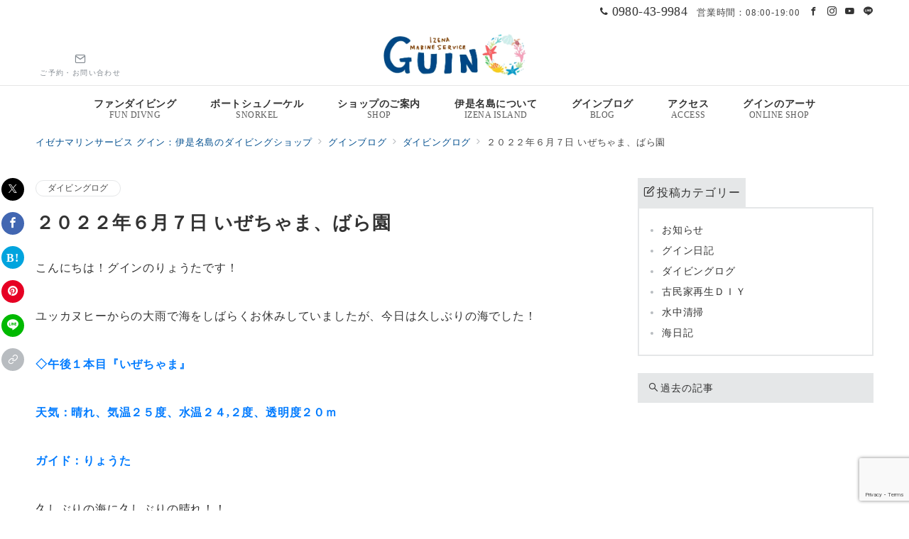

--- FILE ---
content_type: text/html; charset=UTF-8
request_url: https://izenaguin.com/divinglog/2022-06-07/
body_size: 57343
content:
<!DOCTYPE html>
<html lang="ja">
<head>
<meta charset="UTF-8" />
<meta name="viewport" content="width=device-width,initial-scale=1.0" />
<title>２０２２年６月７日 いぜちゃま、ばら園  |  イゼナマリンサービス グイン：伊是名島のダイビングショップ</title>
<meta name='robots' content='max-image-preview:large' />
<meta name="description" content="こんにちは！グインのりょうたです！ ユッカヌヒーからの大雨で海をしばらくお休みしていましたが、今日は久しぶりの海でした！ ◇午後１本目『いぜちゃま』 天気：晴れ、気温２５度、水温２４,２度、透明度２０ｍ ガイド：りょうた 久しぶりの海に久し" />

<meta name="thumbnail" content="https://izenaguin.com/wp-content/uploads/2022/06/DSC7096-150x150.jpg" />
<link rel="alternate" title="oEmbed (JSON)" type="application/json+oembed" href="https://izenaguin.com/wp-json/oembed/1.0/embed?url=https%3A%2F%2Fizenaguin.com%2Fdivinglog%2F2022-06-07%2F" />
<link rel="alternate" title="oEmbed (XML)" type="text/xml+oembed" href="https://izenaguin.com/wp-json/oembed/1.0/embed?url=https%3A%2F%2Fizenaguin.com%2Fdivinglog%2F2022-06-07%2F&#038;format=xml" />
<style id='wp-img-auto-sizes-contain-inline-css'>
img:is([sizes=auto i],[sizes^="auto," i]){contain-intrinsic-size:3000px 1500px}
/*# sourceURL=wp-img-auto-sizes-contain-inline-css */
</style>
<link rel='stylesheet' id='emanon-premium-blocks-swiper-style-css' href='https://izenaguin.com/wp-content/plugins/emanon-premium-blocks/assets/css/swiper-bundle.min.css?ver=6.9' media='all' />
<style id='emanon-premium-blocks-inline-css'>
[class*=epb-inline-button-] {position: relative;padding-top: 6px;padding-bottom: 6px;padding-right: 32px;padding-left: 32px;border-radius:0px;text-decoration: none !important;text-align: center;line-height: 1.5;letter-spacing: 0.04em;font-size: 0.88889rem;overflow: hidden;cursor: pointer;transition: all 0.3s ease;}[class*=epb-inline-button-] > a {text-decoration: none !important;}.epb-inline-button-01 > a {color:#ffffff !important;}.epb-inline-button-01:hover > a {color:#ffffff !important;}.epb-inline-button-02 > a {color:#ffffff !important;}.epb-inline-button-02:hover > a {color:#eeee22 !important;}.epb-inline-button-03 > a {color:#ffffff !important;}.epb-inline-button-03:hover > a {color:#ffffff !important;}@keyframes epb-lustre {100% {left: 60%;}}.epb-inline-button-01 {background-color:#1e73be;color:#ffffff !important;}.epb-inline-button-01:hover {background-color:#1e73be;color:#ffffff !important;}.epb-inline-button-02 {background-color:#eeee22;color:#ffffff !important;}.epb-inline-button-02:hover {background-color:#ffffff;color:#eeee22 !important;}.epb-inline-button-03 {background-color:#dd3333;color:#ffffff !important;}.epb-inline-button-03:hover {background-color:#dd3333;color:#ffffff !important;}mark.epb-linemaker-01 {background-color:#b2ffb2;font-style: normal;}mark.epb-linemaker-02 {background-color:#ffe0c1;font-style: normal;}mark.epb-linemaker-03 {background-color:#cab8d9;font-style: normal;}.epb-underline-01 {background: linear-gradient(transparent 60%, #b2ffb2 60%);}.epb-underline-02 {background: linear-gradient(transparent 60%, #ffe0c1 60%);}.epb-underline-03 {background: linear-gradient(transparent 60%, #cab8d9 60%);}[class*=epb-table-icon-] {min-height: 2em;}[class*=epb-table-icon-]::before {font-size: 2em;}.epb-table-icon-double-circle::before {color: #8ed1fc;}.epb-table-icon-circle::before {color: #7bdcb5;}.epb-table-icon-triangle::before {color: #ffedb3;}.epb-table-icon-close::before {color: #ff8585;}.epb-table-icon-checkmark::before {color: #ffedb3;}.epb-table-icon-alert::before {color: #ff8585;}.epb-table-icon-custom-01::before {content: "\e9d7";color: #8ed1fc;}.epb-table-icon-custom-02::before {content: "\e9d8";color: #8ed1fc;}.epb-table-icon-custom-03::before {content: "\e9d9";color: #8ed1fc;}.is-style-item__checkmark > li::before {color: #484848;}.is-style-item__checkmark--square > li::before {color: #484848;}.is-style-item__alert > li::before {color: #dc3545;}.is-style-item__alert--circle > li::before {color: #dc3545;}.is-style-item__question--circle > li::before {color: #484848;}.is-style-item__arrow > li::before {color: #484848;}.is-style-item__arrow--circle > li::before {color: #484848;}.is-style-item__arrow--square > li::before {color: #484848;}.is-style-item__notes > li::before {color: #484848;}.is-style-item__good > li::before {color: #007bff;}.is-style-item__bad > li::before {color: #ff8585;}.is-style-item__vertical-line > li:not(:last-child)::after {color: #e5e7e8;}.is-style-item__diagonal-line > li:not(:last-child)::after {color: #e5e7e8;}.is-style-item__border > li {border: solid 1px #e5e7e8;}ol.is-style-item__num--circle > li::before {background: #484848;color: #ffffff;}ol.is-style-item__num--square > li::before {background: #484848;color: #ffffff;}ol.is-style-item__num--zero li::before {color: #484848;}ol.is-style-item__num--border>li { border: solid 1px #b8bcc0;}ol.is-style-item__num--border>li::before {background:#b8bcc0;}.epb-font-family-01 {font-family: ;}.epb-font-family-02 {font-family: ;}.epb-font-family-03 {font-family: ;}:root {--emp-mask-balloon: url(https://izenaguin.com/wp-content/plugins/emanon-premium-blocks/assets/img/mask-balloon.svg);--emp-mask-circle: url(https://izenaguin.com/wp-content/plugins/emanon-premium-blocks/assets/img/mask-circle.svg);--emp-mask-fluid01: url(https://izenaguin.com/wp-content/plugins/emanon-premium-blocks/assets/img/mask-fluid01.svg);--emp-mask-fluid02: url(https://izenaguin.com/wp-content/plugins/emanon-premium-blocks/assets/img/mask-fluid02.svg);--emp-mask-fluid03: url(https://izenaguin.com/wp-content/plugins/emanon-premium-blocks/assets/img/mask-fluid03.svg);--emp-mask-fluid04: url(https://izenaguin.com/wp-content/plugins/emanon-premium-blocks/assets/img/mask-fluid04.svg);--emp-mask-fluid05: url(https://izenaguin.com/wp-content/plugins/emanon-premium-blocks/assets/img/mask-fluid05.svg);--emp-mask-fluid06: url(https://izenaguin.com/wp-content/plugins/emanon-premium-blocks/assets/img/mask-fluid06.svg);--emp-mask-fluid07: url(https://izenaguin.com/wp-content/plugins/emanon-premium-blocks/assets/img/mask-fluid07.svg);--emp-mask-fluid08: url(https://izenaguin.com/wp-content/plugins/emanon-premium-blocks/assets/img/mask-fluid08.svg);}
/*# sourceURL=emanon-premium-blocks-inline-css */
</style>
<link rel='stylesheet' id='sbi_styles-css' href='https://izenaguin.com/wp-content/plugins/instagram-feed/css/sbi-styles.min.css?ver=6.10.0' media='all' />
<style id='wp-block-library-inline-css'>
:root{--wp-block-synced-color:#7a00df;--wp-block-synced-color--rgb:122,0,223;--wp-bound-block-color:var(--wp-block-synced-color);--wp-editor-canvas-background:#ddd;--wp-admin-theme-color:#007cba;--wp-admin-theme-color--rgb:0,124,186;--wp-admin-theme-color-darker-10:#006ba1;--wp-admin-theme-color-darker-10--rgb:0,107,160.5;--wp-admin-theme-color-darker-20:#005a87;--wp-admin-theme-color-darker-20--rgb:0,90,135;--wp-admin-border-width-focus:2px}@media (min-resolution:192dpi){:root{--wp-admin-border-width-focus:1.5px}}.wp-element-button{cursor:pointer}:root .has-very-light-gray-background-color{background-color:#eee}:root .has-very-dark-gray-background-color{background-color:#313131}:root .has-very-light-gray-color{color:#eee}:root .has-very-dark-gray-color{color:#313131}:root .has-vivid-green-cyan-to-vivid-cyan-blue-gradient-background{background:linear-gradient(135deg,#00d084,#0693e3)}:root .has-purple-crush-gradient-background{background:linear-gradient(135deg,#34e2e4,#4721fb 50%,#ab1dfe)}:root .has-hazy-dawn-gradient-background{background:linear-gradient(135deg,#faaca8,#dad0ec)}:root .has-subdued-olive-gradient-background{background:linear-gradient(135deg,#fafae1,#67a671)}:root .has-atomic-cream-gradient-background{background:linear-gradient(135deg,#fdd79a,#004a59)}:root .has-nightshade-gradient-background{background:linear-gradient(135deg,#330968,#31cdcf)}:root .has-midnight-gradient-background{background:linear-gradient(135deg,#020381,#2874fc)}:root{--wp--preset--font-size--normal:16px;--wp--preset--font-size--huge:42px}.has-regular-font-size{font-size:1em}.has-larger-font-size{font-size:2.625em}.has-normal-font-size{font-size:var(--wp--preset--font-size--normal)}.has-huge-font-size{font-size:var(--wp--preset--font-size--huge)}.has-text-align-center{text-align:center}.has-text-align-left{text-align:left}.has-text-align-right{text-align:right}.has-fit-text{white-space:nowrap!important}#end-resizable-editor-section{display:none}.aligncenter{clear:both}.items-justified-left{justify-content:flex-start}.items-justified-center{justify-content:center}.items-justified-right{justify-content:flex-end}.items-justified-space-between{justify-content:space-between}.screen-reader-text{border:0;clip-path:inset(50%);height:1px;margin:-1px;overflow:hidden;padding:0;position:absolute;width:1px;word-wrap:normal!important}.screen-reader-text:focus{background-color:#ddd;clip-path:none;color:#444;display:block;font-size:1em;height:auto;left:5px;line-height:normal;padding:15px 23px 14px;text-decoration:none;top:5px;width:auto;z-index:100000}html :where(.has-border-color){border-style:solid}html :where([style*=border-top-color]){border-top-style:solid}html :where([style*=border-right-color]){border-right-style:solid}html :where([style*=border-bottom-color]){border-bottom-style:solid}html :where([style*=border-left-color]){border-left-style:solid}html :where([style*=border-width]){border-style:solid}html :where([style*=border-top-width]){border-top-style:solid}html :where([style*=border-right-width]){border-right-style:solid}html :where([style*=border-bottom-width]){border-bottom-style:solid}html :where([style*=border-left-width]){border-left-style:solid}html :where(img[class*=wp-image-]){height:auto;max-width:100%}:where(figure){margin:0 0 1em}html :where(.is-position-sticky){--wp-admin--admin-bar--position-offset:var(--wp-admin--admin-bar--height,0px)}@media screen and (max-width:600px){html :where(.is-position-sticky){--wp-admin--admin-bar--position-offset:0px}}

/*# sourceURL=wp-block-library-inline-css */
</style>
<link rel='stylesheet' id='contact-form-7-css' href='https://izenaguin.com/wp-content/plugins/contact-form-7/includes/css/styles.css?ver=6.1.4' media='all' />
<link rel='stylesheet' id='emanon-premium-blocks-combined-extension-style-css' href='https://izenaguin.com/wp-content/plugins/emanon-premium-blocks/build/combined-extension-style.css?ver=1.4.6.6' media='all' />
<link rel='stylesheet' id='emanon-style-css' href='https://izenaguin.com/wp-content/themes/emanon-premium/style-min.css?ver=1.9.9.1' media='all' />
<!--n2css--><!--n2js-->
<!-- Site Kit によって追加された Google タグ（gtag.js）スニペット -->
<!-- Google アナリティクス スニペット (Site Kit が追加) -->
<script src="https://www.googletagmanager.com/gtag/js?id=GT-57S8T8J" id="google_gtagjs-js" async></script>
<script id="google_gtagjs-js-after">
window.dataLayer = window.dataLayer || [];function gtag(){dataLayer.push(arguments);}
gtag("set","linker",{"domains":["izenaguin.com"]});
gtag("js", new Date());
gtag("set", "developer_id.dZTNiMT", true);
gtag("config", "GT-57S8T8J", {"googlesitekit_post_type":"post"});
//# sourceURL=google_gtagjs-js-after
</script>
<!-- block-styles -->
<style id='wp-block-paragraph-inline-css'>
.is-small-text{font-size:.875em}.is-regular-text{font-size:1em}.is-large-text{font-size:2.25em}.is-larger-text{font-size:3em}.has-drop-cap:not(:focus):first-letter{float:left;font-size:8.4em;font-style:normal;font-weight:100;line-height:.68;margin:.05em .1em 0 0;text-transform:uppercase}body.rtl .has-drop-cap:not(:focus):first-letter{float:none;margin-left:.1em}p.has-drop-cap.has-background{overflow:hidden}:root :where(p.has-background){padding:1.25em 2.375em}:where(p.has-text-color:not(.has-link-color)) a{color:inherit}p.has-text-align-left[style*="writing-mode:vertical-lr"],p.has-text-align-right[style*="writing-mode:vertical-rl"]{rotate:180deg}
/*# sourceURL=https://izenaguin.com/wp-includes/blocks/paragraph/style.min.css */
</style>
<style id='wp-block-image-inline-css'>
.wp-block-image>a,.wp-block-image>figure>a{display:inline-block}.wp-block-image img{box-sizing:border-box;height:auto;max-width:100%;vertical-align:bottom}@media not (prefers-reduced-motion){.wp-block-image img.hide{visibility:hidden}.wp-block-image img.show{animation:show-content-image .4s}}.wp-block-image[style*=border-radius] img,.wp-block-image[style*=border-radius]>a{border-radius:inherit}.wp-block-image.has-custom-border img{box-sizing:border-box}.wp-block-image.aligncenter{text-align:center}.wp-block-image.alignfull>a,.wp-block-image.alignwide>a{width:100%}.wp-block-image.alignfull img,.wp-block-image.alignwide img{height:auto;width:100%}.wp-block-image .aligncenter,.wp-block-image .alignleft,.wp-block-image .alignright,.wp-block-image.aligncenter,.wp-block-image.alignleft,.wp-block-image.alignright{display:table}.wp-block-image .aligncenter>figcaption,.wp-block-image .alignleft>figcaption,.wp-block-image .alignright>figcaption,.wp-block-image.aligncenter>figcaption,.wp-block-image.alignleft>figcaption,.wp-block-image.alignright>figcaption{caption-side:bottom;display:table-caption}.wp-block-image .alignleft{float:left;margin:.5em 1em .5em 0}.wp-block-image .alignright{float:right;margin:.5em 0 .5em 1em}.wp-block-image .aligncenter{margin-left:auto;margin-right:auto}.wp-block-image :where(figcaption){margin-bottom:1em;margin-top:.5em}.wp-block-image.is-style-circle-mask img{border-radius:9999px}@supports ((-webkit-mask-image:none) or (mask-image:none)) or (-webkit-mask-image:none){.wp-block-image.is-style-circle-mask img{border-radius:0;-webkit-mask-image:url('data:image/svg+xml;utf8,<svg viewBox="0 0 100 100" xmlns="http://www.w3.org/2000/svg"><circle cx="50" cy="50" r="50"/></svg>');mask-image:url('data:image/svg+xml;utf8,<svg viewBox="0 0 100 100" xmlns="http://www.w3.org/2000/svg"><circle cx="50" cy="50" r="50"/></svg>');mask-mode:alpha;-webkit-mask-position:center;mask-position:center;-webkit-mask-repeat:no-repeat;mask-repeat:no-repeat;-webkit-mask-size:contain;mask-size:contain}}:root :where(.wp-block-image.is-style-rounded img,.wp-block-image .is-style-rounded img){border-radius:9999px}.wp-block-image figure{margin:0}.wp-lightbox-container{display:flex;flex-direction:column;position:relative}.wp-lightbox-container img{cursor:zoom-in}.wp-lightbox-container img:hover+button{opacity:1}.wp-lightbox-container button{align-items:center;backdrop-filter:blur(16px) saturate(180%);background-color:#5a5a5a40;border:none;border-radius:4px;cursor:zoom-in;display:flex;height:20px;justify-content:center;opacity:0;padding:0;position:absolute;right:16px;text-align:center;top:16px;width:20px;z-index:100}@media not (prefers-reduced-motion){.wp-lightbox-container button{transition:opacity .2s ease}}.wp-lightbox-container button:focus-visible{outline:3px auto #5a5a5a40;outline:3px auto -webkit-focus-ring-color;outline-offset:3px}.wp-lightbox-container button:hover{cursor:pointer;opacity:1}.wp-lightbox-container button:focus{opacity:1}.wp-lightbox-container button:focus,.wp-lightbox-container button:hover,.wp-lightbox-container button:not(:hover):not(:active):not(.has-background){background-color:#5a5a5a40;border:none}.wp-lightbox-overlay{box-sizing:border-box;cursor:zoom-out;height:100vh;left:0;overflow:hidden;position:fixed;top:0;visibility:hidden;width:100%;z-index:100000}.wp-lightbox-overlay .close-button{align-items:center;cursor:pointer;display:flex;justify-content:center;min-height:40px;min-width:40px;padding:0;position:absolute;right:calc(env(safe-area-inset-right) + 16px);top:calc(env(safe-area-inset-top) + 16px);z-index:5000000}.wp-lightbox-overlay .close-button:focus,.wp-lightbox-overlay .close-button:hover,.wp-lightbox-overlay .close-button:not(:hover):not(:active):not(.has-background){background:none;border:none}.wp-lightbox-overlay .lightbox-image-container{height:var(--wp--lightbox-container-height);left:50%;overflow:hidden;position:absolute;top:50%;transform:translate(-50%,-50%);transform-origin:top left;width:var(--wp--lightbox-container-width);z-index:9999999999}.wp-lightbox-overlay .wp-block-image{align-items:center;box-sizing:border-box;display:flex;height:100%;justify-content:center;margin:0;position:relative;transform-origin:0 0;width:100%;z-index:3000000}.wp-lightbox-overlay .wp-block-image img{height:var(--wp--lightbox-image-height);min-height:var(--wp--lightbox-image-height);min-width:var(--wp--lightbox-image-width);width:var(--wp--lightbox-image-width)}.wp-lightbox-overlay .wp-block-image figcaption{display:none}.wp-lightbox-overlay button{background:none;border:none}.wp-lightbox-overlay .scrim{background-color:#fff;height:100%;opacity:.9;position:absolute;width:100%;z-index:2000000}.wp-lightbox-overlay.active{visibility:visible}@media not (prefers-reduced-motion){.wp-lightbox-overlay.active{animation:turn-on-visibility .25s both}.wp-lightbox-overlay.active img{animation:turn-on-visibility .35s both}.wp-lightbox-overlay.show-closing-animation:not(.active){animation:turn-off-visibility .35s both}.wp-lightbox-overlay.show-closing-animation:not(.active) img{animation:turn-off-visibility .25s both}.wp-lightbox-overlay.zoom.active{animation:none;opacity:1;visibility:visible}.wp-lightbox-overlay.zoom.active .lightbox-image-container{animation:lightbox-zoom-in .4s}.wp-lightbox-overlay.zoom.active .lightbox-image-container img{animation:none}.wp-lightbox-overlay.zoom.active .scrim{animation:turn-on-visibility .4s forwards}.wp-lightbox-overlay.zoom.show-closing-animation:not(.active){animation:none}.wp-lightbox-overlay.zoom.show-closing-animation:not(.active) .lightbox-image-container{animation:lightbox-zoom-out .4s}.wp-lightbox-overlay.zoom.show-closing-animation:not(.active) .lightbox-image-container img{animation:none}.wp-lightbox-overlay.zoom.show-closing-animation:not(.active) .scrim{animation:turn-off-visibility .4s forwards}}@keyframes show-content-image{0%{visibility:hidden}99%{visibility:hidden}to{visibility:visible}}@keyframes turn-on-visibility{0%{opacity:0}to{opacity:1}}@keyframes turn-off-visibility{0%{opacity:1;visibility:visible}99%{opacity:0;visibility:visible}to{opacity:0;visibility:hidden}}@keyframes lightbox-zoom-in{0%{transform:translate(calc((-100vw + var(--wp--lightbox-scrollbar-width))/2 + var(--wp--lightbox-initial-left-position)),calc(-50vh + var(--wp--lightbox-initial-top-position))) scale(var(--wp--lightbox-scale))}to{transform:translate(-50%,-50%) scale(1)}}@keyframes lightbox-zoom-out{0%{transform:translate(-50%,-50%) scale(1);visibility:visible}99%{visibility:visible}to{transform:translate(calc((-100vw + var(--wp--lightbox-scrollbar-width))/2 + var(--wp--lightbox-initial-left-position)),calc(-50vh + var(--wp--lightbox-initial-top-position))) scale(var(--wp--lightbox-scale));visibility:hidden}}
/*# sourceURL=https://izenaguin.com/wp-includes/blocks/image/style.min.css */
</style>
<style id='emanon-premium-blocks-box-style-inline-css'>
.epb-box{border-style:none;position:relative}.epb-box__headline{background-color:var(--epb-box-headline-background-color);font-size:var(--epb-font-pc);margin-bottom:0;margin-top:0;overflow-wrap:break-word;padding:8px;position:relative}.epb-box__headline[class*=icon-]:before,.epb-box__headline[class^=icon-]:before{margin-right:.125em}.epb-box__headline[class*=icon-]:after,.epb-box__headline[class^=icon-]:after{margin-left:.125em}.epb-box__headline[data-fontweight=bold],.epb-box__headline[data-fontweight=bold][class*=icon-]:after,.epb-box__headline[data-fontweight=bold][class*=icon-]:before,.epb-box__headline[data-fontweight=bold][class^=icon-]:after,.epb-box__headline[data-fontweight=bold][class^=icon-]:before{font-weight:700}.epb-box.epb-has-headling-text-mobile-font .epb-box__headline{font-size:var(--epb-font-sp)}@media screen and (min-width:600px){.epb-box.epb-has-headling-text-mobile-font .epb-box__headline{font-size:var(--epb-font-tablet)}}@media screen and (min-width:960px){.epb-box.epb-has-headling-text-mobile-font .epb-box__headline{font-size:var(--epb-font-pc)}}.epb-box__body{background-color:var(--epb-box-padding-background-color);border-color:var(--epb-box-border-color);border-style:var(--epb-box-border-style);border-width:var(--epb-box-border-width-top) var(--epb-box-border-width-right) var(--epb-box-border-width-bottom) var(--epb-box-border-width-left);overflow:hidden;padding:var(--epb-box-padding-top) var(--epb-box-padding-right) var(--epb-box-padding-bottom) var(--epb-box-padding-left)}.epb-box.epb-has-box-shadow .epb-box__body{box-shadow:0 1px 3px 1px rgba(0,0,0,.08)}.epb-box__body>*{margin-bottom:0;margin-top:0}.epb-has-box-margin-item .epb-box__body>*{margin-bottom:0;margin-top:var(--epb-box-margin-item)}.epb-has-box-margin-item .epb-box__body>:first-child{margin-top:0}.epb-box.is-style-epb-default .epb-box__body{border-top:none!important}.epb-box.is-style-epb-short-headline .epb-box__headline{display:inline-block}.epb-box.is-style-epb-headline-inner .epb-box__headline{position:absolute;top:0;z-index:1}.epb-box.is-style-epb-border-headline .epb-box__headline,.epb-box.is-style-epb-border-headline-b .epb-box__headline,.epb-box.is-style-epb-border-headline-balloon .epb-box__headline{left:13px;position:absolute;top:0;transform:translateY(-50%);z-index:1}.epb-box.is-style-epb-border-headline-b .epb-box__headline{border-radius:30px}.epb-box.is-style-epb-border-headline-balloon-b .epb-box__headline{border-radius:30px;left:13px;position:absolute;top:0;transform:translateY(-50%);z-index:1}.epb-box.is-style-epb-border-headline-center .epb-box__headline,.epb-box.is-style-epb-border-headline-center-b .epb-box__headline{left:50%;position:absolute;top:0;transform:translate(-50%,-50%);z-index:1}.epb-box.is-style-epb-border-headline-center-b .epb-box__headline{border-radius:30px}.epb-box.is-style-epb-border-headline-balloon .epb-box__headline:after,.epb-box.is-style-epb-border-headline-balloon-b .epb-box__headline:after{background:inherit;bottom:-6px;content:"";height:12px;left:24px;position:absolute;transform:rotate(45deg);width:12px;z-index:1}.epb-box.is-style-epb-border-headline-balloon-c .epb-box__headline{background-color:unset;margin:auto;width:-moz-fit-content;width:fit-content}.epb-box.is-style-epb-border-headline-balloon-c .epb-box__headline:before{background-color:var(--epb-box-headline-background-color);content:"";display:block;height:1.4em;left:0;position:absolute;top:50%;transform:translateY(-50%) rotate(-40deg);width:2px;z-index:1}.epb-box.is-style-epb-border-headline-balloon-c .epb-box__headline:after{background-color:var(--epb-box-headline-background-color);content:"";display:block;height:1.4em;position:absolute;right:0;top:50%;transform:translateY(-50%) rotate(40deg);width:2px;z-index:1}.epb-box.is-style-epb-default .epb-box__headline,.epb-box.is-style-epb-radius .epb-box__headline{border-color:var(--epb-box-border-color);border-left-style:var(--epb-box-border-style);border-left-width:var(--epb-box-border-width-left);border-right-style:var(--epb-box-border-style);border-right-width:var(--epb-box-border-width-right);border-top-left-radius:var(--epb-box-radius);border-top-right-radius:var(--epb-box-radius);border-top-style:var(--epb-box-border-style);border-top-width:var(--epb-box-border-width-top)}.epb-box.is-style-epb-default .epb-box__body,.epb-box.is-style-epb-radius .epb-box__body{border-bottom-left-radius:var(--epb-box-radius);border-bottom-right-radius:var(--epb-box-radius);border-top-style:none}.epb-box.is-style-epb-short-headline .epb-box__body{border-bottom-left-radius:var(--epb-box-radius);border-bottom-right-radius:var(--epb-box-radius);border-top-right-radius:var(--epb-box-radius)}.epb-box[class*=is-style-epb-border-headline] .epb-box__body{border-radius:var(--epb-box-radius)}.epb-box.is-style-epb-headline-inner .epb-box__headline{border-top-left-radius:var(--epb-box-radius)}.epb-box.is-style-epb-headline-inner .epb-box__body{border-radius:var(--epb-box-radius)}
/*# sourceURL=https://izenaguin.com/wp-content/plugins/emanon-premium-blocks/build/block-box/style-index.css */
</style>
<style id='wp-block-categories-inline-css'>
.wp-block-categories{box-sizing:border-box}.wp-block-categories.alignleft{margin-right:2em}.wp-block-categories.alignright{margin-left:2em}.wp-block-categories.wp-block-categories-dropdown.aligncenter{text-align:center}.wp-block-categories .wp-block-categories__label{display:block;width:100%}
/*# sourceURL=https://izenaguin.com/wp-includes/blocks/categories/style.min.css */
</style>
<style id='wp-block-archives-inline-css'>
.wp-block-archives{box-sizing:border-box}.wp-block-archives-dropdown label{display:block}
/*# sourceURL=https://izenaguin.com/wp-includes/blocks/archives/style.min.css */
</style>
<style id='emanon-premium-blocks-accordion-style-inline-css'>
.epb-accordion{background-color:var(--epb-accordion-background-color);border-color:var(--epb-accordion-border-color);border-radius:var(--epb-accordion-radius);border-style:var(--epb-accordion-border-style);border-width:var(--epb-accordion-border-width-top) var(--epb-accordion-border-width-right) var(--epb-accordion-border-width-bottom) var(--epb-accordion-border-width-left);padding:var(--epb-accordion-border-padding-top) var(--epb-accordion-border-padding-right) var(--epb-accordion-border-padding-bottom) var(--epb-accordion-border-padding-left)}.epb-has-accordion-shadow{box-shadow:0 1px 3px 1px rgba(0,0,0,.08)}.epb-accordion__title{background-color:var(--epb-accordion-headline-background-color);border-radius:calc(var(--epb-accordion-headline-radius) - var(--epb-accordion-border-width));color:var(--epb-accordion-headline-color);cursor:pointer;display:block;font-size:var(--epb-accordion-headline-font-size-pc);font-weight:var(--epb-accordion-headline-font-weight);letter-spacing:var(--epb-accordion-headline-letter-spacing);line-height:var(--epb-accordion-headline-line-height);padding:10px 36px 10px 16px;position:relative}.epb-accordion__title:is(h2,h3,h4,h5,h6){line-height:var(--epb-accordion-headline-line-height);margin-bottom:0;margin-top:0}.is-style-epb-headline-radius-top .epb-accordion__title{border-bottom-left-radius:0;border-bottom-right-radius:0}.epb-has-mobile-accordion-headline-font-size .epb-accordion__title{font-size:var(--epb-accordion-headline-font-size-sp)}@media screen and (min-width:600px){.epb-has-mobile-accordion-headline-font-size .epb-accordion__title{font-size:var(--epb-accordion-headline-font-size-tablet)}}@media screen and (min-width:960px){.epb-has-mobile-accordion-headline-font-size .epb-accordion__title{font-size:var(--epb-accordion-headline-font-size-pc)}}.epb-accordion.is-style-epb-icon-left .epb-accordion__title{padding-left:36px;padding-right:16px}.epb-accordion__title[class*=icon-]:after{color:var(--epb-accordion-color);font-size:clamp(16px,1em,26px);position:absolute;right:12px;top:50%;transform:translateY(-50%)}.epb-accordion.is-style-epb-icon-left .epb-accordion__title[class*=icon-]:after{left:12px;right:inherit}.epb-accordion__title.is-active[class*=icon-]:after{color:var(--epb-accordion-active-color)}.epb-accordion__title.is-active[class*=icon-]:not(.icon-plus-after):after{transform:rotateX(180deg) translateY(50%)}.epb-accordion__title.icon-plus-after:after{content:""}.epb-accordion__title.is-active.icon-plus-after:after{content:""}.epb-accordion__title[class*=icon-]:before,.epb-accordion__title[class^=icon-]:before{font-weight:var(--epb-accordion-headline-font-weight);margin-right:.25em}.epb-accordion__content{height:auto;opacity:1;overflow:hidden;padding:var(--epb-accordion-content-padding-top) var(--epb-accordion-content-padding-right) var(--epb-accordion-content-padding-bottom) var(--epb-accordion-content-padding-left);transition:.25s}.epb-accordion__content>*{margin-bottom:0;margin-top:0}.epb-has-accordion-margin-item .epb-accordion__content>*{margin-bottom:0;margin-top:var(--epb-accordion-content-margin-item)}.epb-has-accordion-margin-item .epb-accordion__content>:first-child{margin-top:0}.js-epb-toggle__content.epb-accordion__content.is-hidden{height:0;opacity:0;padding-bottom:0;padding-top:0;transition:.25s}.is-style-border-top-solid .epb-accordion__content{border-top:var(--epb-accordion-style-width) solid var(--epb-accordion-style-color);margin-left:8px;margin-right:8px}.is-style-border-top-dashed .epb-accordion__content{border-top:var(--epb-accordion-style-width) dashed var(--epb-accordion-style-color);margin-left:8px;margin-right:8px}.is-style-border-top-dotted .epb-accordion__content{border-top:var(--epb-accordion-style-width) dotted var(--epb-accordion-style-color);margin-left:8px;margin-right:8px}.is-style-border-solid .epb-accordion__title{border:var(--epb-accordion-style-width) solid var(--epb-accordion-style-color)}.is-style-border-top-bottom-solid .epb-accordion__title{border-bottom:var(--epb-accordion-style-width) solid var(--epb-accordion-style-color);border-top:var(--epb-accordion-style-width) solid var(--epb-accordion-style-color)}.epb-accordion__title:not([class*=icon-]):after{content:"";font-family:icomoon}.epb-accordion__title.is-active:not([class*=icon-]):after{content:""}.epb-accordion__description{padding:16px}.epb-accordion__description>:nth-child(n+2){margin-top:16px}
/*# sourceURL=https://izenaguin.com/wp-content/plugins/emanon-premium-blocks/build/block-accordion/style-index.css */
</style>
<style id='wp-block-columns-inline-css'>
.wp-block-columns{box-sizing:border-box;display:flex;flex-wrap:wrap!important}@media (min-width:782px){.wp-block-columns{flex-wrap:nowrap!important}}.wp-block-columns{align-items:normal!important}.wp-block-columns.are-vertically-aligned-top{align-items:flex-start}.wp-block-columns.are-vertically-aligned-center{align-items:center}.wp-block-columns.are-vertically-aligned-bottom{align-items:flex-end}@media (max-width:781px){.wp-block-columns:not(.is-not-stacked-on-mobile)>.wp-block-column{flex-basis:100%!important}}@media (min-width:782px){.wp-block-columns:not(.is-not-stacked-on-mobile)>.wp-block-column{flex-basis:0;flex-grow:1}.wp-block-columns:not(.is-not-stacked-on-mobile)>.wp-block-column[style*=flex-basis]{flex-grow:0}}.wp-block-columns.is-not-stacked-on-mobile{flex-wrap:nowrap!important}.wp-block-columns.is-not-stacked-on-mobile>.wp-block-column{flex-basis:0;flex-grow:1}.wp-block-columns.is-not-stacked-on-mobile>.wp-block-column[style*=flex-basis]{flex-grow:0}:where(.wp-block-columns){margin-bottom:1.75em}:where(.wp-block-columns.has-background){padding:1.25em 2.375em}.wp-block-column{flex-grow:1;min-width:0;overflow-wrap:break-word;word-break:break-word}.wp-block-column.is-vertically-aligned-top{align-self:flex-start}.wp-block-column.is-vertically-aligned-center{align-self:center}.wp-block-column.is-vertically-aligned-bottom{align-self:flex-end}.wp-block-column.is-vertically-aligned-stretch{align-self:stretch}.wp-block-column.is-vertically-aligned-bottom,.wp-block-column.is-vertically-aligned-center,.wp-block-column.is-vertically-aligned-top{width:100%}
/*# sourceURL=https://izenaguin.com/wp-includes/blocks/columns/style.min.css */
</style>
<link rel='stylesheet' id='emanon-premium-blocks-advanced-button-template-style-css' href='https://izenaguin.com/wp-content/plugins/emanon-premium-blocks/build/block-advanced-button-template/style-index.css?ver=1.4.4' media='all' />
<style id='global-styles-inline-css'>
:root{--wp--preset--aspect-ratio--square: 1;--wp--preset--aspect-ratio--4-3: 4/3;--wp--preset--aspect-ratio--3-4: 3/4;--wp--preset--aspect-ratio--3-2: 3/2;--wp--preset--aspect-ratio--2-3: 2/3;--wp--preset--aspect-ratio--16-9: 16/9;--wp--preset--aspect-ratio--9-16: 9/16;--wp--preset--color--black: #000000;--wp--preset--color--cyan-bluish-gray: #abb8c3;--wp--preset--color--white: #ffffff;--wp--preset--color--pale-pink: #f78da7;--wp--preset--color--vivid-red: #cf2e2e;--wp--preset--color--luminous-vivid-orange: #ff6900;--wp--preset--color--luminous-vivid-amber: #fcb900;--wp--preset--color--light-green-cyan: #7bdcb5;--wp--preset--color--vivid-green-cyan: #00d084;--wp--preset--color--pale-cyan-blue: #8ed1fc;--wp--preset--color--vivid-cyan-blue: #0693e3;--wp--preset--color--vivid-purple: #9b51e0;--wp--preset--color--primary-default-dark: #3f5973;--wp--preset--color--primary-default: #8ba0b6;--wp--preset--color--primary-default-light: #d1e3f6;--wp--preset--color--secondary-default-dark: #8c6e8c;--wp--preset--color--secondary-default: #bc9cbc;--wp--preset--color--secondary-default-light: #3e3a3a;--wp--preset--color--info: #007bff;--wp--preset--color--success: #00c851;--wp--preset--color--warning: #dc3545;--wp--preset--color--yellow: #f0ad4e;--wp--preset--color--orange: #f2852f;--wp--preset--color--purple: #9b51e0;--wp--preset--color--light-blue: #8ed1fc;--wp--preset--color--light-green: #7bdcb5;--wp--preset--color--gray: #e5e7e8;--wp--preset--color--dark-gray: #828990;--wp--preset--color--light-black: #484848;--wp--preset--color--ep-black: #333333;--wp--preset--color--dark-white: #f8f8f8;--wp--preset--color--ep-white: #ffffff;--wp--preset--color--dark-01: #54b8f4;--wp--preset--color--dark-02: #ff8585;--wp--preset--color--dark-03: #ffe180;--wp--preset--color--light-01: #84ccf7;--wp--preset--color--light-02: #ffb8b8;--wp--preset--color--light-03: #ffedb3;--wp--preset--color--medium-01: #2A5C7A;--wp--preset--color--medium-02: #804343;--wp--preset--color--medium-03: #807140;--wp--preset--color--medium-04: #006429;--wp--preset--gradient--vivid-cyan-blue-to-vivid-purple: linear-gradient(135deg,rgb(6,147,227) 0%,rgb(155,81,224) 100%);--wp--preset--gradient--light-green-cyan-to-vivid-green-cyan: linear-gradient(135deg,rgb(122,220,180) 0%,rgb(0,208,130) 100%);--wp--preset--gradient--luminous-vivid-amber-to-luminous-vivid-orange: linear-gradient(135deg,rgb(252,185,0) 0%,rgb(255,105,0) 100%);--wp--preset--gradient--luminous-vivid-orange-to-vivid-red: linear-gradient(135deg,rgb(255,105,0) 0%,rgb(207,46,46) 100%);--wp--preset--gradient--very-light-gray-to-cyan-bluish-gray: linear-gradient(135deg,rgb(238,238,238) 0%,rgb(169,184,195) 100%);--wp--preset--gradient--cool-to-warm-spectrum: linear-gradient(135deg,rgb(74,234,220) 0%,rgb(151,120,209) 20%,rgb(207,42,186) 40%,rgb(238,44,130) 60%,rgb(251,105,98) 80%,rgb(254,248,76) 100%);--wp--preset--gradient--blush-light-purple: linear-gradient(135deg,rgb(255,206,236) 0%,rgb(152,150,240) 100%);--wp--preset--gradient--blush-bordeaux: linear-gradient(135deg,rgb(254,205,165) 0%,rgb(254,45,45) 50%,rgb(107,0,62) 100%);--wp--preset--gradient--luminous-dusk: linear-gradient(135deg,rgb(255,203,112) 0%,rgb(199,81,192) 50%,rgb(65,88,208) 100%);--wp--preset--gradient--pale-ocean: linear-gradient(135deg,rgb(255,245,203) 0%,rgb(182,227,212) 50%,rgb(51,167,181) 100%);--wp--preset--gradient--electric-grass: linear-gradient(135deg,rgb(202,248,128) 0%,rgb(113,206,126) 100%);--wp--preset--gradient--midnight: linear-gradient(135deg,rgb(2,3,129) 0%,rgb(40,116,252) 100%);--wp--preset--font-size--small: 13px;--wp--preset--font-size--medium: 20px;--wp--preset--font-size--large: 36px;--wp--preset--font-size--x-large: 42px;--wp--preset--font-size--ema-s-4: 0.66667rem;--wp--preset--font-size--ema-s-3: 0.72727rem;--wp--preset--font-size--ema-s-2: 0.8rem;--wp--preset--font-size--ema-s-1: 0.88889rem;--wp--preset--font-size--ema-m: 1rem;--wp--preset--font-size--ema-l-1: 1.14286rem;--wp--preset--font-size--ema-l-2: 1.33333rem;--wp--preset--font-size--ema-l-3: 1.6rem;--wp--preset--font-size--ema-l-4: 2rem;--wp--preset--font-size--ema-l-5: 2.666666667rem;--wp--preset--font-size--ema-l-6: 4rem;--wp--preset--spacing--20: 0.44rem;--wp--preset--spacing--30: 0.67rem;--wp--preset--spacing--40: 1rem;--wp--preset--spacing--50: 1.5rem;--wp--preset--spacing--60: 2.25rem;--wp--preset--spacing--70: 3.38rem;--wp--preset--spacing--80: 5.06rem;--wp--preset--shadow--natural: 6px 6px 9px rgba(0, 0, 0, 0.2);--wp--preset--shadow--deep: 12px 12px 50px rgba(0, 0, 0, 0.4);--wp--preset--shadow--sharp: 6px 6px 0px rgba(0, 0, 0, 0.2);--wp--preset--shadow--outlined: 6px 6px 0px -3px rgb(255, 255, 255), 6px 6px rgb(0, 0, 0);--wp--preset--shadow--crisp: 6px 6px 0px rgb(0, 0, 0);--wp--preset--shadow--custom: 0 1px 3px 1px rgb(0 0 0 / 0.08);--wp--preset--border-radius--xs: 3px;--wp--preset--border-radius--sm: 6px;--wp--preset--border-radius--md: 8px;--wp--preset--border-radius--lg: 12px;--wp--preset--border-radius--xl: 16px;--wp--preset--border-radius--full: 100%;}:root { --wp--style--global--content-size: 768px;--wp--style--global--wide-size: calc(768px + 48px); }:where(body) { margin: 0; }.wp-site-blocks > .alignleft { float: left; margin-right: 2em; }.wp-site-blocks > .alignright { float: right; margin-left: 2em; }.wp-site-blocks > .aligncenter { justify-content: center; margin-left: auto; margin-right: auto; }:where(.wp-site-blocks) > * { margin-block-start: 32px; margin-block-end: 0; }:where(.wp-site-blocks) > :first-child { margin-block-start: 0; }:where(.wp-site-blocks) > :last-child { margin-block-end: 0; }:root { --wp--style--block-gap: 32px; }:root :where(.is-layout-flow) > :first-child{margin-block-start: 0;}:root :where(.is-layout-flow) > :last-child{margin-block-end: 0;}:root :where(.is-layout-flow) > *{margin-block-start: 32px;margin-block-end: 0;}:root :where(.is-layout-constrained) > :first-child{margin-block-start: 0;}:root :where(.is-layout-constrained) > :last-child{margin-block-end: 0;}:root :where(.is-layout-constrained) > *{margin-block-start: 32px;margin-block-end: 0;}:root :where(.is-layout-flex){gap: 32px;}:root :where(.is-layout-grid){gap: 32px;}.is-layout-flow > .alignleft{float: left;margin-inline-start: 0;margin-inline-end: 2em;}.is-layout-flow > .alignright{float: right;margin-inline-start: 2em;margin-inline-end: 0;}.is-layout-flow > .aligncenter{margin-left: auto !important;margin-right: auto !important;}.is-layout-constrained > .alignleft{float: left;margin-inline-start: 0;margin-inline-end: 2em;}.is-layout-constrained > .alignright{float: right;margin-inline-start: 2em;margin-inline-end: 0;}.is-layout-constrained > .aligncenter{margin-left: auto !important;margin-right: auto !important;}.is-layout-constrained > :where(:not(.alignleft):not(.alignright):not(.alignfull)){max-width: var(--wp--style--global--content-size);margin-left: auto !important;margin-right: auto !important;}.is-layout-constrained > .alignwide{max-width: var(--wp--style--global--wide-size);}body .is-layout-flex{display: flex;}.is-layout-flex{flex-wrap: wrap;align-items: center;}.is-layout-flex > :is(*, div){margin: 0;}body .is-layout-grid{display: grid;}.is-layout-grid > :is(*, div){margin: 0;}body{padding-top: 0px;padding-right: 0px;padding-bottom: 0px;padding-left: 0px;}a:where(:not(.wp-element-button)){text-decoration: underline;}:root :where(.wp-element-button, .wp-block-button__link){background-color: #32373c;border-width: 0;color: #fff;font-family: inherit;font-size: inherit;font-style: inherit;font-weight: inherit;letter-spacing: inherit;line-height: inherit;padding-top: calc(0.667em + 2px);padding-right: calc(1.333em + 2px);padding-bottom: calc(0.667em + 2px);padding-left: calc(1.333em + 2px);text-decoration: none;text-transform: inherit;}.has-black-color{color: var(--wp--preset--color--black) !important;}.has-cyan-bluish-gray-color{color: var(--wp--preset--color--cyan-bluish-gray) !important;}.has-white-color{color: var(--wp--preset--color--white) !important;}.has-pale-pink-color{color: var(--wp--preset--color--pale-pink) !important;}.has-vivid-red-color{color: var(--wp--preset--color--vivid-red) !important;}.has-luminous-vivid-orange-color{color: var(--wp--preset--color--luminous-vivid-orange) !important;}.has-luminous-vivid-amber-color{color: var(--wp--preset--color--luminous-vivid-amber) !important;}.has-light-green-cyan-color{color: var(--wp--preset--color--light-green-cyan) !important;}.has-vivid-green-cyan-color{color: var(--wp--preset--color--vivid-green-cyan) !important;}.has-pale-cyan-blue-color{color: var(--wp--preset--color--pale-cyan-blue) !important;}.has-vivid-cyan-blue-color{color: var(--wp--preset--color--vivid-cyan-blue) !important;}.has-vivid-purple-color{color: var(--wp--preset--color--vivid-purple) !important;}.has-primary-default-dark-color{color: var(--wp--preset--color--primary-default-dark) !important;}.has-primary-default-color{color: var(--wp--preset--color--primary-default) !important;}.has-primary-default-light-color{color: var(--wp--preset--color--primary-default-light) !important;}.has-secondary-default-dark-color{color: var(--wp--preset--color--secondary-default-dark) !important;}.has-secondary-default-color{color: var(--wp--preset--color--secondary-default) !important;}.has-secondary-default-light-color{color: var(--wp--preset--color--secondary-default-light) !important;}.has-info-color{color: var(--wp--preset--color--info) !important;}.has-success-color{color: var(--wp--preset--color--success) !important;}.has-warning-color{color: var(--wp--preset--color--warning) !important;}.has-yellow-color{color: var(--wp--preset--color--yellow) !important;}.has-orange-color{color: var(--wp--preset--color--orange) !important;}.has-purple-color{color: var(--wp--preset--color--purple) !important;}.has-light-blue-color{color: var(--wp--preset--color--light-blue) !important;}.has-light-green-color{color: var(--wp--preset--color--light-green) !important;}.has-gray-color{color: var(--wp--preset--color--gray) !important;}.has-dark-gray-color{color: var(--wp--preset--color--dark-gray) !important;}.has-light-black-color{color: var(--wp--preset--color--light-black) !important;}.has-ep-black-color{color: var(--wp--preset--color--ep-black) !important;}.has-dark-white-color{color: var(--wp--preset--color--dark-white) !important;}.has-ep-white-color{color: var(--wp--preset--color--ep-white) !important;}.has-dark-01-color{color: var(--wp--preset--color--dark-01) !important;}.has-dark-02-color{color: var(--wp--preset--color--dark-02) !important;}.has-dark-03-color{color: var(--wp--preset--color--dark-03) !important;}.has-light-01-color{color: var(--wp--preset--color--light-01) !important;}.has-light-02-color{color: var(--wp--preset--color--light-02) !important;}.has-light-03-color{color: var(--wp--preset--color--light-03) !important;}.has-medium-01-color{color: var(--wp--preset--color--medium-01) !important;}.has-medium-02-color{color: var(--wp--preset--color--medium-02) !important;}.has-medium-03-color{color: var(--wp--preset--color--medium-03) !important;}.has-medium-04-color{color: var(--wp--preset--color--medium-04) !important;}.has-black-background-color{background-color: var(--wp--preset--color--black) !important;}.has-cyan-bluish-gray-background-color{background-color: var(--wp--preset--color--cyan-bluish-gray) !important;}.has-white-background-color{background-color: var(--wp--preset--color--white) !important;}.has-pale-pink-background-color{background-color: var(--wp--preset--color--pale-pink) !important;}.has-vivid-red-background-color{background-color: var(--wp--preset--color--vivid-red) !important;}.has-luminous-vivid-orange-background-color{background-color: var(--wp--preset--color--luminous-vivid-orange) !important;}.has-luminous-vivid-amber-background-color{background-color: var(--wp--preset--color--luminous-vivid-amber) !important;}.has-light-green-cyan-background-color{background-color: var(--wp--preset--color--light-green-cyan) !important;}.has-vivid-green-cyan-background-color{background-color: var(--wp--preset--color--vivid-green-cyan) !important;}.has-pale-cyan-blue-background-color{background-color: var(--wp--preset--color--pale-cyan-blue) !important;}.has-vivid-cyan-blue-background-color{background-color: var(--wp--preset--color--vivid-cyan-blue) !important;}.has-vivid-purple-background-color{background-color: var(--wp--preset--color--vivid-purple) !important;}.has-primary-default-dark-background-color{background-color: var(--wp--preset--color--primary-default-dark) !important;}.has-primary-default-background-color{background-color: var(--wp--preset--color--primary-default) !important;}.has-primary-default-light-background-color{background-color: var(--wp--preset--color--primary-default-light) !important;}.has-secondary-default-dark-background-color{background-color: var(--wp--preset--color--secondary-default-dark) !important;}.has-secondary-default-background-color{background-color: var(--wp--preset--color--secondary-default) !important;}.has-secondary-default-light-background-color{background-color: var(--wp--preset--color--secondary-default-light) !important;}.has-info-background-color{background-color: var(--wp--preset--color--info) !important;}.has-success-background-color{background-color: var(--wp--preset--color--success) !important;}.has-warning-background-color{background-color: var(--wp--preset--color--warning) !important;}.has-yellow-background-color{background-color: var(--wp--preset--color--yellow) !important;}.has-orange-background-color{background-color: var(--wp--preset--color--orange) !important;}.has-purple-background-color{background-color: var(--wp--preset--color--purple) !important;}.has-light-blue-background-color{background-color: var(--wp--preset--color--light-blue) !important;}.has-light-green-background-color{background-color: var(--wp--preset--color--light-green) !important;}.has-gray-background-color{background-color: var(--wp--preset--color--gray) !important;}.has-dark-gray-background-color{background-color: var(--wp--preset--color--dark-gray) !important;}.has-light-black-background-color{background-color: var(--wp--preset--color--light-black) !important;}.has-ep-black-background-color{background-color: var(--wp--preset--color--ep-black) !important;}.has-dark-white-background-color{background-color: var(--wp--preset--color--dark-white) !important;}.has-ep-white-background-color{background-color: var(--wp--preset--color--ep-white) !important;}.has-dark-01-background-color{background-color: var(--wp--preset--color--dark-01) !important;}.has-dark-02-background-color{background-color: var(--wp--preset--color--dark-02) !important;}.has-dark-03-background-color{background-color: var(--wp--preset--color--dark-03) !important;}.has-light-01-background-color{background-color: var(--wp--preset--color--light-01) !important;}.has-light-02-background-color{background-color: var(--wp--preset--color--light-02) !important;}.has-light-03-background-color{background-color: var(--wp--preset--color--light-03) !important;}.has-medium-01-background-color{background-color: var(--wp--preset--color--medium-01) !important;}.has-medium-02-background-color{background-color: var(--wp--preset--color--medium-02) !important;}.has-medium-03-background-color{background-color: var(--wp--preset--color--medium-03) !important;}.has-medium-04-background-color{background-color: var(--wp--preset--color--medium-04) !important;}.has-black-border-color{border-color: var(--wp--preset--color--black) !important;}.has-cyan-bluish-gray-border-color{border-color: var(--wp--preset--color--cyan-bluish-gray) !important;}.has-white-border-color{border-color: var(--wp--preset--color--white) !important;}.has-pale-pink-border-color{border-color: var(--wp--preset--color--pale-pink) !important;}.has-vivid-red-border-color{border-color: var(--wp--preset--color--vivid-red) !important;}.has-luminous-vivid-orange-border-color{border-color: var(--wp--preset--color--luminous-vivid-orange) !important;}.has-luminous-vivid-amber-border-color{border-color: var(--wp--preset--color--luminous-vivid-amber) !important;}.has-light-green-cyan-border-color{border-color: var(--wp--preset--color--light-green-cyan) !important;}.has-vivid-green-cyan-border-color{border-color: var(--wp--preset--color--vivid-green-cyan) !important;}.has-pale-cyan-blue-border-color{border-color: var(--wp--preset--color--pale-cyan-blue) !important;}.has-vivid-cyan-blue-border-color{border-color: var(--wp--preset--color--vivid-cyan-blue) !important;}.has-vivid-purple-border-color{border-color: var(--wp--preset--color--vivid-purple) !important;}.has-primary-default-dark-border-color{border-color: var(--wp--preset--color--primary-default-dark) !important;}.has-primary-default-border-color{border-color: var(--wp--preset--color--primary-default) !important;}.has-primary-default-light-border-color{border-color: var(--wp--preset--color--primary-default-light) !important;}.has-secondary-default-dark-border-color{border-color: var(--wp--preset--color--secondary-default-dark) !important;}.has-secondary-default-border-color{border-color: var(--wp--preset--color--secondary-default) !important;}.has-secondary-default-light-border-color{border-color: var(--wp--preset--color--secondary-default-light) !important;}.has-info-border-color{border-color: var(--wp--preset--color--info) !important;}.has-success-border-color{border-color: var(--wp--preset--color--success) !important;}.has-warning-border-color{border-color: var(--wp--preset--color--warning) !important;}.has-yellow-border-color{border-color: var(--wp--preset--color--yellow) !important;}.has-orange-border-color{border-color: var(--wp--preset--color--orange) !important;}.has-purple-border-color{border-color: var(--wp--preset--color--purple) !important;}.has-light-blue-border-color{border-color: var(--wp--preset--color--light-blue) !important;}.has-light-green-border-color{border-color: var(--wp--preset--color--light-green) !important;}.has-gray-border-color{border-color: var(--wp--preset--color--gray) !important;}.has-dark-gray-border-color{border-color: var(--wp--preset--color--dark-gray) !important;}.has-light-black-border-color{border-color: var(--wp--preset--color--light-black) !important;}.has-ep-black-border-color{border-color: var(--wp--preset--color--ep-black) !important;}.has-dark-white-border-color{border-color: var(--wp--preset--color--dark-white) !important;}.has-ep-white-border-color{border-color: var(--wp--preset--color--ep-white) !important;}.has-dark-01-border-color{border-color: var(--wp--preset--color--dark-01) !important;}.has-dark-02-border-color{border-color: var(--wp--preset--color--dark-02) !important;}.has-dark-03-border-color{border-color: var(--wp--preset--color--dark-03) !important;}.has-light-01-border-color{border-color: var(--wp--preset--color--light-01) !important;}.has-light-02-border-color{border-color: var(--wp--preset--color--light-02) !important;}.has-light-03-border-color{border-color: var(--wp--preset--color--light-03) !important;}.has-medium-01-border-color{border-color: var(--wp--preset--color--medium-01) !important;}.has-medium-02-border-color{border-color: var(--wp--preset--color--medium-02) !important;}.has-medium-03-border-color{border-color: var(--wp--preset--color--medium-03) !important;}.has-medium-04-border-color{border-color: var(--wp--preset--color--medium-04) !important;}.has-vivid-cyan-blue-to-vivid-purple-gradient-background{background: var(--wp--preset--gradient--vivid-cyan-blue-to-vivid-purple) !important;}.has-light-green-cyan-to-vivid-green-cyan-gradient-background{background: var(--wp--preset--gradient--light-green-cyan-to-vivid-green-cyan) !important;}.has-luminous-vivid-amber-to-luminous-vivid-orange-gradient-background{background: var(--wp--preset--gradient--luminous-vivid-amber-to-luminous-vivid-orange) !important;}.has-luminous-vivid-orange-to-vivid-red-gradient-background{background: var(--wp--preset--gradient--luminous-vivid-orange-to-vivid-red) !important;}.has-very-light-gray-to-cyan-bluish-gray-gradient-background{background: var(--wp--preset--gradient--very-light-gray-to-cyan-bluish-gray) !important;}.has-cool-to-warm-spectrum-gradient-background{background: var(--wp--preset--gradient--cool-to-warm-spectrum) !important;}.has-blush-light-purple-gradient-background{background: var(--wp--preset--gradient--blush-light-purple) !important;}.has-blush-bordeaux-gradient-background{background: var(--wp--preset--gradient--blush-bordeaux) !important;}.has-luminous-dusk-gradient-background{background: var(--wp--preset--gradient--luminous-dusk) !important;}.has-pale-ocean-gradient-background{background: var(--wp--preset--gradient--pale-ocean) !important;}.has-electric-grass-gradient-background{background: var(--wp--preset--gradient--electric-grass) !important;}.has-midnight-gradient-background{background: var(--wp--preset--gradient--midnight) !important;}.has-small-font-size{font-size: var(--wp--preset--font-size--small) !important;}.has-medium-font-size{font-size: var(--wp--preset--font-size--medium) !important;}.has-large-font-size{font-size: var(--wp--preset--font-size--large) !important;}.has-x-large-font-size{font-size: var(--wp--preset--font-size--x-large) !important;}.has-ema-s-4-font-size{font-size: var(--wp--preset--font-size--ema-s-4) !important;}.has-ema-s-3-font-size{font-size: var(--wp--preset--font-size--ema-s-3) !important;}.has-ema-s-2-font-size{font-size: var(--wp--preset--font-size--ema-s-2) !important;}.has-ema-s-1-font-size{font-size: var(--wp--preset--font-size--ema-s-1) !important;}.has-ema-m-font-size{font-size: var(--wp--preset--font-size--ema-m) !important;}.has-ema-l-1-font-size{font-size: var(--wp--preset--font-size--ema-l-1) !important;}.has-ema-l-2-font-size{font-size: var(--wp--preset--font-size--ema-l-2) !important;}.has-ema-l-3-font-size{font-size: var(--wp--preset--font-size--ema-l-3) !important;}.has-ema-l-4-font-size{font-size: var(--wp--preset--font-size--ema-l-4) !important;}.has-ema-l-5-font-size{font-size: var(--wp--preset--font-size--ema-l-5) !important;}.has-ema-l-6-font-size{font-size: var(--wp--preset--font-size--ema-l-6) !important;}
/*# sourceURL=global-styles-inline-css */
</style>
<style id='core-block-supports-inline-css'>
.wp-container-core-columns-is-layout-28f84493{flex-wrap:nowrap;}.wp-container-emanon-premium-blocks-advanced-button-is-layout-bcaf974b{flex-wrap:nowrap;gap:0 var(--wp--preset--spacing--50);flex-direction:column;align-items:center;}.wp-container-emanon-premium-blocks-advanced-button-is-layout-8f82d12c{flex-wrap:nowrap;gap:0.5em var(--wp--preset--spacing--50);flex-direction:column;align-items:center;}
/*# sourceURL=core-block-supports-inline-css */
</style>
<!-- End block-styles -->
<link rel="https://api.w.org/" href="https://izenaguin.com/wp-json/" /><link rel="alternate" title="JSON" type="application/json" href="https://izenaguin.com/wp-json/wp/v2/posts/8917" /><link rel="canonical" href="https://izenaguin.com/divinglog/2022-06-07/" />
<meta name="generator" content="Site Kit by Google 1.170.0" /><style id="emanon-premium-style-inline-css">:root {--ep-site-title-font-size-sp:32px;--ep-site-title-font-size-pc:32px;--ep-site-description-margin:0px;--ep-post-thumbnail-width-sp:160px;--ep-post-thumbnail-width-pc:300px;}:root :where(a:where(:not(.wp-element-button))) {text-decoration:none;}html, body, h1, h2, h3, h4, ul, ol, dl, li, dt, dd, p, div, span, img, a, table, tr, th, td {margin:0;padding:0;font-size:100%;vertical-align:baseline;box-sizing:border-box;}article, header, footer, aside, figure, figcaption, nav, section {display:block;}ol:not(.wp-block-list),ul:not(.wp-block-list){list-style:none;list-style-type:none;}figure {margin:0;}table {border-collapse:collapse;border-spacing:0;}td,th {word-break:break-all;}*,*::before,*::after {box-sizing:border-box;}html {font-size:var(--ep-base-font-size-sp, 16px);letter-spacing:var(--ep-base-letter-spacing-sp, normal);}@media screen and (min-width:600px) {html {font-size:var(--ep-base-font-size-tablet, 16px);letter-spacing:var(--ep-base-letter-spacing-tablet, normal);}}@media screen and (min-width:1200px) {html {font-size:var(--ep-base-font-size-pc, 16px);letter-spacing:var(--ep-base-letter-spacing-pc, normal);}}body {word-wrap :break-word;overflow-wrap :break-word;line-height:var(--ep-base-line-height-sp, 1.6);background-color:#fff;font-family:var(--ep-body-font-family);font-size:1rem;font-weight:normal;font-variant-ligatures:none;color:#333333;-webkit-font-smoothing:antialiased;-moz-osx-font-smoothing:grayscale;-webkit-text-size-adjust:100%;overflow-x:clip;}@media screen and (min-width:600px) {body {line-height:var(--ep-base-line-height-tablet, 1.6);}}@media screen and (min-width:1200px) {body {line-height:var(--ep-base-line-height-pc, 1.6);}}h1 {font-weight:bold;font-size:1.6rem;clear:both;}h2 {font-weight:bold;font-size:1.33333rem;clear:both;}h3,h4 {font-weight:bold;font-size:1.14286rem;clear:both;}h5,h6 {font-weight:normal;font-size:1rem;clear:both;}b, strong, .strong {font-weight:bold;}dfn,cite,em {font-style:italic;}hr {height:2px;border:0;background-color:#e5e7e8;}img {height:auto;max-width:100%;vertical-align:middle;}blockquote {position:relative;display:block;margin:0;padding-top:24px;padding-bottom:24px;padding-right:32px;padding-left:32px;line-height:1.8;font-size:0.88889rem;}blockquote >:first-child {margin-top:0;}blockquote >* {margin-top:16px;}blockquote cite {display:block;margin-top:16px;font-size:0.8rem;color:#484848;}blockquote cite a,blockquote cite a:hover {text-decoration:underline;}pre {overflow:auto;white-space:pre;text-align:left;font-size:0.88889rem;}abbr[title] {text-decoration:underline;}ins {text-decoration:none;}small,.small {font-size:0.72727rem;}code {font-family:monospace, serif;}table thead th {padding:8px 12px;background-color:#fafafa;font-weight:bold;}table th {padding:8px 12px;background-color:#fafafa;border:1px solid #b8bcc0;vertical-align:middle;font-weight:bold;}table td {padding:8px 12px;vertical-align:middle;border:1px solid #b8bcc0;}label {cursor:pointer;}input[type="text"],input[type="email"],input[type="url"],input[type="password"],input[type="search"],input[type="number"],input[type="tel"],input[type="date"],input[type="month"],input[type="week"],input[type="time"],input[type="datetime"],input[type="datetime-local"],textarea {-webkit-appearance:none;appearance:none;padding-top:6px;padding-bottom:6px;padding-right:12px;padding-left:12px;width:100%;border-radius:3px;background-color:#fff;border:1px solid #b8bcc0;transition:all 0.2s ease-in;letter-spacing:0.04em;font-family:inherit;font-size:1rem;}input[type="text"]:focus,input[type="email"]:focus,input[type="url"]:focus,input[type="password"]:focus,input[type="search"]:focus,input[type="number"]:focus,input[type="tel"]:focus,input[type="date"]:focus,input[type="month"]:focus,input[type="week"]:focus,input[type="time"]:focus,input[type="datetime"]:focus,input[type="datetime-local"]:focus,input[type="color"]:focus,textarea:focus,select:focus {outline:0;}input[type="color"] {border-radius:3px;border:1px solid #b8bcc0;}input[type="range"] {-webkit-appearance:none;appearance:none;background-color:#b8bcc0;height:2px;}input[type="radio"],input[type="checkbox"] {margin-right:8px;}input[type="file"] {-webkit-appearance:none;appearance:none;margin:8px 0;width:100%;}input[type="button"],input[type="submit"] {position:relative;display:inline-block;padding-top:6px;padding-bottom:6px;padding-right:32px;padding-left:32px;border:none;text-align:center;letter-spacing:0.04em;font-family:inherit;font-size:0.88889rem;overflow:hidden;cursor:pointer;transition:all 0.3s ease;-webkit-appearance:button;appearance:button;}button {position:relative;border:1px solid transparent;cursor:pointer;transition:all 0.3s ease;letter-spacing:0.04em;font-family:inherit;font-size:0.88889rem;text-transform:none;-webkit-appearance:button;appearance:button;}select {padding-right:8px;padding-left:8px;width:100%;height:32px;background-color:#fff;border:1px solid #b8bcc0;border-radius:3px;letter-spacing:0.04em;font-family:inherit;font-size:1rem;text-transform:none;-webkit-appearance:none;appearance:none;}select::-ms-expand {display:none;}input[type="search"],textarea {width:100%;font-family:inherit;font-size:1rem;}iframe {vertical-align:bottom;}summary {position:relative;cursor:pointer;transition:all 0.2s ease 0s;}a:hover {transition:all 0.3s ease;}.l-body {overflow-x:hidden;}.l-container {position:relative;display:flex;flex-direction:column;min-height:100vh;}.l-contents {flex:1 0 auto;}.l-content,.l-content__sm,.l-content__fluid {position:relative;margin:auto;width:calc(100% - 32px);}.l-header .l-content,.l-header .l-content__fluid {width:100%;}.l-content__inner {margin-top:16px;margin-bottom:32px;}@media screen and ( max-width:599px ) {.l-content__inner.is-sp-fluid{margin-right:-16px;margin-left:-16px;}}.title_none .l-content__inner {margin-top:0;}.l-content__inner.margin-top-none-style {margin-top:0;}.l-content__inner.margin-bottom-none-style {margin-bottom:0;}.l-content__inner.margin-none-style .article-body {padding-bottom:0;}@media screen and (min-width:600px) {.l-content__inner {margin-top:40px;margin-bottom:64px;}}@media screen and (min-width:768px) {.l-content,.l-content__sm,.l-header .l-content {width:calc(768px - 32px);}}@media screen and (min-width:960px) {.l-content,.l-header .l-content {width:calc(960px - 32px);}}@media screen and (min-width:1200px) {.l-content,.l-header .l-content {width:calc(1212px - 32px);}}.l-content-widget {position:relative;margin:auto;width:calc(100% - 32px);}.home.page .l-content__main .c-section-widget__inner .l-content-widget {width:100%;}.wp-block-columns .c-section-widget__inner .l-content-widget {width:100%;}@media screen and (min-width:1200px) {.one-col .l-content__main,.c-section-widget__inner .l-content-widget {margin-left:auto;margin-right:auto;}.home.page .one-col .l-content__main,.c-section-widget__inner .l-content-widget {width:var(--ep-one-col-content-width-front-page);}.page .one-col .l-content__main {width:var(--ep-one-col-content-width);}.single .one-col .l-content__main {width:var(--ep-one-col-content-width-post);}.single.custom-post-sales .one-col .l-content__main {width:var(--ep-one-col-content-width-sales);}.page .one-col .l-content__main .is-layout-constrained:not(.wp-block-group) > :where(:not(.alignleft):not(.alignright):not(.alignfull)) {max-width:var(--ep-one-col-content-width);}.single .one-col .l-content__main .is-layout-constrained:not(.wp-block-group) > :where(:not(.alignleft):not(.alignright):not(.alignfull)) {max-width:var(--ep-one-col-content-width-post);}.single.custom-post-sales .one-col .l-content__main .is-layout-constrained:not(.wp-block-group) > :where(:not(.alignleft):not(.alignright):not(.alignfull)) {max-width:var(--ep-one-col-content-width-sales);}.blog .one-col .l-content__main {width:var(--ep-one-col-content-width-blog);}.archive .one-col .l-content__main {width:var(--ep-one-col-content-width-archive);}.search .one-col .l-content__main {width:var(--ep-one-col-content-width-search);}.error404 .one-col .l-content__main {width:var(--ep-one-col-content-width-error404);}}.home .article-body {padding-bottom:0;}.wrapper-column {width:100%;}.wrapper-column.has-sp-column {width:calc(100% + 12px);}[class^="column-"],[class*="column-"] {width:100%;}[class^="column-sp-"],[class*="column-sp-"] {margin-right:12px;}.column-sp-1 {width:calc(8.333% - 12px);}.column-sp-2 {width:calc(16.667% - 12px);}.column-sp-3 {width:calc(25% - 12px);}.column-sp-4 {width:calc(33.333% - 12px);}.column-sp-5 {width:calc(41.667% - 12px);}.column-sp-6 {width:calc(50% - 12px);}.column-sp-7 {width:calc(58.333% - 12px);}.column-sp-8 {width:calc(66.667% - 12px);}.column-sp-9 {width:calc(75% - 12px);}.column-sp-10 {width:calc(83.333% - 12px);}.column-sp-11 {width:calc(91.667% - 12px);}.column-sp-12 {width:calc(100% - 12px)}@media screen and (min-width:600px) {.wrapper-column,.wrapper-column.has-sp-column {width:calc(100% + 24px);}.column-none {width:auto;}.column-1 {margin-right:24px;width:calc(8.333% - 24px);}.column-2 {margin-right:24px;width:calc(16.667% - 24px);}.column-3 {margin-right:24px;width:calc(25% - 24px);}.column-4 {margin-right:24px;width:calc(33.333% - 24px);}.column-5 {margin-right:24px;width:calc(41.667% - 24px);}.column-6 {margin-right:24px;width:calc(50% - 24px);}.column-7 {margin-right:24px;width:calc(58.333% - 24px);}.column-8 {margin-right:24px;width:calc(66.667% - 24px);}.column-9 {margin-right:24px;width:calc(75% - 24px);}.column-10 {margin-right:24px;width:calc(83.333% - 24px);}.column-11 {margin-right:24px;width:calc(91.667% - 24px);}.column-12 {margin-right:24px;width:calc(100% - 24px)}}.u-row {display:flex;}.u-row-wrap {flex-wrap:wrap;}.u-row-nowrap {flex-wrap:nowrap;}.u-row-item-top {align-items:flex-start;}.u-row-item-center {align-items:center;}.u-row-item-bottom {align-items:flex-end;}.u-row-cont-around {justify-content:space-around;}.u-row-cont-between {justify-content:space-between;}.u-row-cont-start {justify-content:flex-start;}.u-row-cont-center {justify-content:center;}.u-row-cont-end {justify-content:flex-end;}.u-row-dir {flex-direction:row;}.u-row-dir-reverse {flex-direction:row-reverse;}.u-row-dir-column {flex-direction:column;}.u-row-flex-grow-1 {flex-grow:1;}.u-row-flex-grow-2 {flex-grow:1;}.u-row-flex-grow-3 {flex-grow:1;}@keyframes fade {from {opacity:0;}to {opacity:1;}}@keyframes fadeIn {from {opacity:0;transform:translateY(16px);}to {opacity:1;}}@keyframes fadeDown {from {opacity:0;transform:translateY(-16px);}to {opacity:1;}}@keyframes fadeSlideIn {from {opacity:0;transform:translateX(-32px);}to {opacity:1;}}@keyframes fadeOut {from {opacity:1;}to {opacity:0;transform:translateY(16px);}}@keyframes slideDown {from {transform:translateY(-100%);opacity:0;}to {transform:translateY(0);opacity:1;}}@keyframes slideUp {from {transform:translateY(0);}to {transform:translateY(-100%);}}@keyframes slideUpText {from {transform:translateY(-30%);opacity:0;}to {transform:translateY(-50%);opacity:1;}}@keyframes scrolldown {0%{height:0;top:0;opacity:0;}30%{height:50px;opacity:1;}100%{height:0;top:80px;opacity:0;}}@keyframes circle {from {transform:rotate(0deg);}to {transform:rotate(360deg);}}@keyframes spinY {from {transform:rotateY( 0deg );}to {transform:rotateY( 360deg );}}@keyframes sound-visualize {0% {transform:scaleY(0);}50% {transform:scaleY(1);}100% {transform:scaleY(0.2);}}@keyframes blur-text {0% {filter:blur(0);opacity:1;}100% {filter:blur(2px);opacity:0.8;}}@keyframes expansion-image {0% {transform:scale(1);}100% {transform:scale(1.15);}}@keyframes reduced-image {0% {transform:scale(1.15);}100% {transform:scale(1);}}@keyframes reduced-image-blur {0% {transform:scale(1.15)rotate(0.001deg);filter:blur(4px);}40% {filter:blur(0);}100% {transform:scale(1);filter:blur(0);}}@keyframes slide-image {from {transform:translateX(0);}to {transform:translateX(48px);}}@keyframes lustre {100% {left:60%;}}@keyframes ripple-drop {100% {transform:scale(2);opacity:0;}}@keyframes ctaIconSlideInRight {from {opacity:0;transform:translateX(calc(100% + 360px));}to {opacity:1;transform:translateX(0);}}@media screen and (min-width:600px) {@keyframes ctaIconSlideInRight {from {opacity:0;transform:translateX(360px);}to {opacity:1;transform:translateX(0);}}}@keyframes arrowLeft {50% {left:-0.2em;opacity:1;}100% {left:-0.8em;opacity:0;}}@keyframes arrowRight {50% {right:-0.2em;opacity:1;}100% {right:-0.8em;opacity:0;}}@keyframes clipMove {from {opacity:1;}to {opacity:1;clip-path:inset(0 0 0 0)}}@keyframes fadeInPostPage {0% {opacity:0;}40% {opacity:0.6;}100% {opacity:1;}}.l-header {position:relative;z-index:200;}@media screen and (max-width:959px) {.l-header.l-header__sticky-sp {position:sticky;top:0;width:100%;}}@media screen and (min-width:960px) {.is-header-animation-fade:not(.is-disabled-header-animation).l-header,.is-header-animation-fadeDown:not(.is-disabled-header-animation) .l-header,.is-header-animation-fadeSlideIn:not(.is-disabled-header-animation) .l-header {visibility:hidden;}.is-header-animation-fade.header-animation:not(.is-disabled-header-animation) .l-header {visibility:visible;animation:fade 1.0s ease-in-out;}.is-header-animation-fadeDown.header-animation:not(.is-disabled-header-animationn) .l-header {visibility:visible;animation:fadeDown 0.8s ease-in-out;}.is-header-animation-fadeSlideIn.header-animation:not(.is-disabled-header-animation) .l-header {visibility:visible;animation:fadeSlideIn 0.8s ease-in-out;}}.l-header__inner {position:relative;display:grid;align-items:center;height:60px;}@media screen and (min-width:600px) {.l-header__inner {height:86px;overflow:visible;}.l-header__inner.header-drop-logo__inner {height:64px;}.l-header-center .l-header__inner .header-site-branding_inner {position:absolute;left:50%;transform:translate(-50%);text-align:center;width:max-content;align-items:center}}@media screen and (max-width:959px) {.l-header__inner {padding-left:16px;padding-right:16px;}}@media screen and (min-width:960px) {.l-content__fluid .l-header__inner {padding-left:24px;padding-right:24px;}.l-content__fluid .l-header__inner.has-menu-background-color,.l-content__fluid .l-header__inner.has-hamburger-menu-right-pc {padding-left:24px;padding-right:0;}}.l-header__inner:has(> :nth-child(1):last-child) {grid-template-columns:1fr;}.l-header__inner:has(> :nth-child(2):last-child) {grid-template-columns:1fr auto;}.l-header__inner:has(> :nth-child(3):last-child) {grid-template-columns:2fr auto auto;}.l-header__inner:has(> :nth-child(4):last-child) {grid-template-columns:3fr auto auto auto;}.l-header__inner:has(> :nth-child(5):last-child) {grid-template-columns:4fr auto auto auto auto;}.l-header__inner:has(> :nth-child(6):last-child) {grid-template-columns:5fr auto auto auto auto;}@media (max-width:959px) {.l-header__inner.has-hamburger-menu-left-sp:has(> :nth-child(2):last-child),.l-header__inner.has-before-header-site-branding:has(> :nth-child(2):last-child) {grid-template-columns:auto 1fr;}.l-header__inner.has-hamburger-menu-left-sp:has(> :nth-child(3):last-child),.l-header__inner.has-before-header-site-branding:has(> :nth-child(3):last-child) {grid-template-columns:auto 2fr auto;}.l-header__inner.has-hamburger-menu-left-sp:has(> :nth-child(4):last-child),.l-header__inner.has-before-header-site-branding:has(> :nth-child(4):last-child) {grid-template-columns:auto 3fr auto auto;}.l-header__inner.has-hamburger-menu-left-sp:has(> :nth-child(5):last-child),.l-header__inner.has-before-header-site-branding:has(> :nth-child(4):last-child) {grid-template-columns:auto 4fr auto auto auto;}.l-header__inner.has-hamburger-menu-left-sp:has(> :nth-child(6):last-child),.l-header__inner.has-before-header-site-branding:has(> :nth-child(5):last-child) {grid-template-columns:auto 5fr auto auto auto;}.l-header__inner.has-hamburger-menu-left-sp.has-before-header-site-branding:has(> :nth-child(3):last-child) {grid-template-columns:auto auto 2fr;}.l-header__inner.has-hamburger-menu-left-sp.has-before-header-site-branding:has(> :nth-child(3):last-child) {grid-template-columns:auto auto 3fr auto;}.l-header__inner.has-hamburger-menu-left-sp.has-before-header-site-branding:has(> :nth-child(3):last-child) {grid-template-columns:auto auto 4fr auto auto;}.l-header__inner.has-hamburger-menu-left-sp.has-before-header-site-branding:has(> :nth-child(3):last-child) {grid-template-columns:auto auto 5fr auto auto auto;}}@media (min-width:960px) {.l-header__inner.has-hamburger-menu-left-pc:has(> :nth-child(2):last-child),.l-header__inner.has-before-header-site-branding:has(> :nth-child(2):last-child) {grid-template-columns:auto 1fr;}.l-header__inner.has-hamburger-menu-left-pc:has(> :nth-child(3):last-child),.l-header__inner.has-before-header-site-branding:has(> :nth-child(3):last-child) {grid-template-columns:auto 2fr auto;}.l-header__inner.has-hamburger-menu-left-pc:has(> :nth-child(4):last-child),.l-header__inner.has-before-header-site-branding:has(> :nth-child(4):last-child) {grid-template-columns:auto 3fr auto auto;}.l-header__inner.has-hamburger-menu-left-pc:has(> :nth-child(5):last-child),.l-header__inner.has-before-header-site-branding:has(> :nth-child(4):last-child) {grid-template-columns:auto 4fr auto auto auto;}.l-header__inner.has-hamburger-menu-left-pc.has-before-header-site-branding:has(> :nth-child(3):last-child) {grid-template-columns:auto auto 2fr;}.l-header__inner.has-hamburger-menu-left-pc.has-before-header-site-branding:has(> :nth-child(4):last-child) {grid-template-columns:auto auto 3fr auto;}.l-header__inner.has-hamburger-menu-left-pc.has-before-header-site-branding:has(> :nth-child(5):last-child) {grid-template-columns:auto auto 4fr auto auto;}.l-header__inner.has-hamburger-menu-left-pc.has-before-header-site-branding:has(> :nth-child(6):last-child) {grid-template-columns:auto auto 5fr auto auto auto;}}.l-header__inner.is-header-custom {display:block; height:100%;}.home:not(.paged).is-overlay .l-header,[class*="_full_width"].is-overlay .l-header,[class*="_full_width_overlay"].is-overlay .l-header {position:absolute;top:0;left:0;right:0;z-index:200;}.home:not(.paged).is-overlay .header-info.has-background-color,[class*="_full_width_overlay"].is-overlay .header-info.has-background-color,[class*="_full_width"].is-overlay .header-info.has-background-color {background-color:inherit;}.home:not(.paged).is-overlay .l-header-custom,.home:not(.paged).is-overlay .l-header-default,.home:not(.paged).is-overlay .l-header-center,.home:not(.paged).is-overlay .l-header-row,[class*="_full_width"].is-overlay .l-header-custom,[class*="_full_width"].is-overlay .l-header-default,[class*="_full_width"].is-overlay .l-header-center,[class*="_full_width"].is-overlay .l-header-row,[class*="_full_width_overlay"].is-overlay .l-header-custom,[class*="_full_width_overlay"].is-overlay .l-header-default,[class*="_full_width_overlay"].is-overlay .l-header-center,[class*="_full_width_overlay"].is-overlay .l-header-row {background-color:inherit;border-bottom:inherit;}.header-site-branding {width:100%;height:60px;}.sticky-menu .header-site-branding {height:64px;}.header-site-branding_inner {display:flex;flex-direction:column;justify-content:center;height:100%;}.header-site-branding.is-tagline-right-logo .header-site-branding_inner {flex-direction:row;justify-content:flex-start;align-items:center;}@media screen and (max-width:599px) {.l-header__inner[data-emp-site-branding-sp="is-center"] .header-site-branding_inner {position:absolute;left:50%;transform:translate(-50%);text-align:center;width:max-content;}}.icon-logo-sp,.icon-logo-common {margin-right:6px;}@media screen and (min-width:600px) {.icon-logo-sp {display:none;}}@media screen and (max-width:599px) {.icon-logo-common {display:none;}}.site-logo {display:flex;flex-direction:column;vertical-align:middle;font-size:inherit;width:fit-content;}.site-title.is-right-logo,.site-logo.is-right-logo {display:flex;flex-direction:row;justify-content:center;align-items:center;}@media screen and (min-width:600px) {.site-title.is-right-logo,.site-logo.is-right-logo {justify-content:flex-start;margin-left:0;}}.site-logo .site-logo__img-sp,.site-logo .site-logo__img-common {height:30px;width:auto;}.l-header-menu-drop-logo .site-logo__img-common,.l-header-menu-drop-logo .icon-logo-common {height:min(60px, 32px);}.l-header-menu-fixed-logo .site-logo__img-common,.l-header-menu-fixed-logo .icon-logo-common {height:min(60px, 32px);}@media screen and (min-width:600px) {.site-logo__img-sp {display:none;}.site-logo .site-logo__img,.site-logo .site-logo__img-common {height:60px;width:auto;}}@media screen and (max-width:599px) {.site-logo__img-common.has-logo-sp {display:none;}}.site-title {vertical-align:middle;line-height:1;width:fit-content;}.is-tagline-on-logo .site-title {margin-top:calc(var(--ep-site-title-font-size-sp) * -0.2);}.is-tagline-under-logo .site-title {margin-bottom:calc(var(--ep-site-title-font-size-sp) * -0.1);}.is-tagline-on-logo .site-description {margin-bottom:var(--ep-site-description-margin);}.is-tagline-under-logo .site-description{margin-top:var(--ep-site-description-margin);}.header-site-branding__link {display:flex;}.site-title .header-site-branding__link {letter-spacing:0.025em;font-size:var(--ep-site-title-font-size-sp);}@media screen and (min-width:600px) {.site-title .header-site-branding__link {font-size:var(--ep-site-title-font-size-pc);}}.is-drop-fixed .site-title .header-site-branding__link {font-size :min(var(--ep-site-title-font-size-pc), 40px);}.site-description {display:block;line-height:1.5;font-size:0.72727rem;letter-spacing:0.04em;color:#828990;}.is-tagline-right-logo .site-description {margin-left:var(--ep-site-description-margin);text-align:left;line-height:1.2;}.l-header-center .header-site-branding {height:100%;}.hamburger-menu-content {align-items:center;justify-content:center;height:100%;width:100%;}@media screen and (max-width:599px) {.has-hamburger-menu-left-sp .hamburger-menu-content {order:-1;}}.hamburger-menu {box-sizing:border-box;padding:0;border:none;outline:none;border-radius:0;background-color:unset;line-height:1.2;text-align:center;cursor:pointer;}.hamburger-menu:focus-visible {outline:2px solid rgb(0, 95, 204);}.hamburger-menu-content.is-hamburger-menu-right {padding-left:12px;}.hamburger-menu-content:not(.is-hamburger-menu-right) {padding-right:12px;}@media screen and (min-width:960px) {.hamburger-menu-content.is-hamburger-menu-right {padding-left:16px;}.hamburger-menu-content:not(.is-hamburger-menu-right) {padding-right:24px;}.l-header-row .l-content__fluid .hamburger-menu-content.is-hamburger-menu-right {padding-right:24px;}.l-header-row .l-header__inner.has-menu-background-color .hamburger-menu-content.is-hamburger-menu-right {padding-right:24px;}}.hamburger-menu-label {margin-top:2px;line-height:1;text-align:center;letter-spacing:0.04em;font-size:0.72727rem;transform:scale(0.9);}.hamburger-menu-trigger,.hamburger-menu-trigger span {display:inline-block;box-sizing:border-box;}.hamburger-menu-trigger {position:relative;width:26px;height:18px;}.fixed-sidebar-menu .hamburger-menu-trigger {width:32px;height:18px;}.fixed-sidebar-menu .hamburger-menu-label {font-size:0.72727rem;}@media screen and (max-width:599px) {.has-menu .hamburger-menu-trigger {top:-4px;}}.hamburger-menu-trigger span {position:absolute;left:0;width:100%;height:1px;border-radius:3px;}.hamburger-menu-trigger span:nth-of-type(1) {top:0;transition:all 0.3s ease;}.hamburger-menu-trigger span:nth-of-type(2) {top:8px;}.hamburger-menu-trigger span:nth-of-type(3) {bottom:0;transition:all 0.3s ease;}.hamburger-menu:hover {border:none;background-color:unset;}.hamburger-menu:hover .hamburger-menu-trigger span:nth-of-type(1),.fixed-sidebar-menu:hover .hamburger-menu-trigger span:nth-of-type(1) {transform:translateY(2px);}.hamburger-menu:hover .hamburger-menu-trigger span:nth-of-type(3),.fixed-sidebar-menu:hover .hamburger-menu-trigger span:nth-of-type(3) {transform:translateY(-2px);}.hamburger-menu-content[class*="is-hamburger-menu-style-rectangle-"]:not(.is-hamburger-menu-style-none) .hamburger-menu {min-width:60px;height:60px;padding:4px;transition:all 0.3s ease;}.l-header-menu-fixed-logo .hamburger-menu-content[class*="is-hamburger-menu-style-rectangle-"]:not(.is-hamburger-menu-style-none) .hamburger-menu {min-width:56px;height:56px;}@media screen and (max-width:599px) {.hamburger-menu-content[class*="is-hamburger-menu-style-rectangle-"]:not(.is-hamburger-menu-style-none) .hamburger-menu {margin-right:-16px;}.has-hamburger-menu-left-sp .hamburger-menu-content[class*="is-hamburger-menu-style-rectangle-"]:not(.is-hamburger-menu-style-none) .hamburger-menu {margin-left:-16px;margin-right:0;}}.hamburger-menu-content[class*="is-hamburger-menu-style-circle-"]:not(.is-hamburger-menu-style-none) .hamburger-menu {width:48px;height:48px;transition:all 0.3s ease;}@media screen and (min-width:600px) {.hamburger-menu-content[class*="is-hamburger-menu-style-circle-"]:not(.is-hamburger-menu-style-none) .hamburger-menu {width:56px;height:56px;}}.hamburger-menu-content[class*="is-hamburger-menu-style-"]:not(.is-hamburger-menu-style-none) .hamburger-menu .hamburger-menu-trigger {width:24px;height:16px;}.hamburger-menu-content[class*="is-hamburger-menu-style-"]:not(.is-hamburger-menu-style-none) .hamburger-menu .hamburger-menu-trigger span:nth-of-type(2) {top:7px;}.hamburger-menu-content.is-hamburger-menu-style-circle-background-color .hamburger-menu,.hamburger-menu-content.is-hamburger-menu-style-circle-border-color .hamburger-menu {border-radius:50%;}.hamburger-menu-content.is-hamburger-menu-style-rectangle-border-color .hamburger-menu,.hamburger-menu-content.is-hamburger-menu-style-circle-border-color .hamburger-menu {border-width:2px;border-style:solid;}.hamburger-menu-floating,.hamburger-menu-floating-fixed {position:fixed;visibility:hidden;right:16px;bottom:90px;height:60px;width:60px;margin-bottom:calc(env(safe-area-inset-bottom) * 0.5);padding:0;text-align:center;border-radius:50%;border:none;outline:none;box-shadow:0 1px 3px 1px rgb(0 0 0 / 0.08);transform:translateX(calc(100% + 16px));transition:0.2s cubic-bezier(0,.6,.99,1);cursor:pointer;z-index:199;}.is-drawer-open .hamburger-menu-floating,.is-drawer-open .hamburger-menu-floating-fixed {z-index:999;}@media screen and (min-width:600px) {.hamburger-menu-floating,.hamburger-menu-floating-fixed {right:0;bottom:80px;}}.hamburger-menu-floating.is-show,.hamburger-menu-floating-fixed {visibility:visible;transform:translateX(0);}.hamburger-menu-floating:hover,.hamburger-menu-floating-fixed:hover {border:none;}.hamburger-menu-floating:not(.has-menu) .hamburger-menu-trigger,.hamburger-menu-floating-fixed:not(.has-menu) .hamburger-menu-trigger {margin-top:4px;}.hamburger-menu-floating .hamburger-menu-label,.hamburger-menu-floating-fixed .hamburger-menu-label {position:absolute;right:0;bottom:9px;left:0;}.hamburger-menu-floating span,.hamburger-menu-floating-fixed span {transition:0.3s cubic-bezier(0,.6,.99,1);}.hamburger-menu-floating.is-active .hamburger-menu-trigger span:nth-of-type(1),.hamburger-menu-floating-fixed.is-active .hamburger-menu-trigger span:nth-of-type(1) {transform:translate(0, 9px) rotate(-45deg);}.hamburger-menu-floating.is-active .hamburger-menu-trigger span:nth-of-type(2),.hamburger-menu-floating-fixed.is-active .hamburger-menu-trigger span:nth-of-type(2) {opacity:0;}.hamburger-menu-floating.is-active .hamburger-menu-trigger span:nth-of-type(3),.hamburger-menu-floating-fixed.is-active .hamburger-menu-trigger span:nth-of-type(3) {transform:translate(0, -8px) rotate(45deg);}@media screen and (min-width:960px) {.fixed-sidebar-menu {padding-top:calc( 52px - calc( var(--ep-site-title-font-size-pc) / 2 ) );}.has-site-logo-img .fixed-sidebar-menu {padding-top:calc( 46px - calc( 60px / 2 ) );}.has-header-info .fixed-sidebar-menu {padding-top:56px;}.header-info.has-has-site-logo-img .fixed-sidebar-menu {padding-top:calc( 78px - calc( 60px / 2 ) );}.tagline_on_logo.has-header-info.has-site-logo-img .fixed-sidebar-menu {padding-top:calc( 74px - calc( 60px / 2 ) );}.tagline_under_logo.has-header-info.has-site-logo-img .fixed-sidebar-menu {padding-top:calc( 68px - calc( 60px / 2 ) );}}.header-cta {position:relative;}@media screen and (min-width:960px) {.header-cta:not(.u-display-sp).has-header-row {display:flex;align-items:center;height:86px;padding-left:24px;}.header-cta:not(.u-display-sp).has-header-row.has-menu-background-color {padding-left:8px;}.header-cta.has-header-row.has-menu-background-color:not(.is-hamburger-menu-right-pc) {padding-right:24px;}}.header-cta .is-active .switch-off,.header-cta .switch-on {display:none;}.header-cta .is-active .switch-on {display:flex;}.header-cta .header-cta__inner {display:flex;align-items:center;column-gap:12px;}@media screen and (min-width:600px) {.header-cta .header-cta__inner {column-gap:24px;}}@media screen and (max-width:599px){.l-header__inner[data-emp-cta-sp="is-left"] .header-cta {margin-right:auto;order:-1;}.l-header__inner[data-emp-cta-sp="is-left"] .header-cta .header-cta__inner {flex-direction:row-reverse;}}.header-cta__item {min-width:20px;width:max-content;text-align:center;}.header-cta__item a {display:flex;justify-content:center;align-items:center;height:100%;letter-spacing:0.04em;text-decoration:none;}.header-cta__item [class*="icon-"] {font-size:1rem;}.header-cta__label {line-height:1;font-size:0.72727rem;transform:scale(0.9);}@media screen and (max-width:599px) {.header-cta.is-button-rectangle-background-color .header-cta__item:not(.u-display-tablet-pc):not(:has(~ .header-cta__item:not(.u-display-tablet-pc))) {min-width:60px;height:60px;padding:4px;transition:all 0.3s ease;}.header-cta.is-button-rectangle-background-color:not(.has-wc-sp) .header-cta__item:not(.u-display-tablet-pc):not(:has(~ .header-cta__item:not(.u-display-tablet-pc))) {margin-right:-16px;}.header-cta.is-button-rectangle-background-color.is-cta-left-sp .header-cta__item:not(.u-display-tablet-pc):not(:has(~ .header-cta__item:not(.u-display-tablet-pc))) {margin-left:-16px;margin-right:0;}.header-cta.is-button-circle-background-color .header-cta__item:not(.u-display-tablet-pc):not(:has(~ .header-cta__item:not(.u-display-tablet-pc))) {border-radius:50%;width:48px;height:48px;transition:all 0.3s ease;}}@media screen and (min-width:600px) {.header-cta.is-button-rectangle-background-color .header-cta__item:not(.u-display-sp):not(:has(~ .header-cta__item:not(.u-display-sp))) {min-width:60px;height:60px;padding:4px;transition:all 0.3s ease;}.l-header-menu-fixed-logo .header-cta.is-button-rectangle-background-color .header-cta__item:not(.u-display-sp):not(:has(~ .header-cta__item:not(.u-display-sp))) {min-width:56px;height:56px;padding:4px;transition:all 0.3s ease;}.header-cta.is-button-circle-background-color .header-cta__item:not(.u-display-sp):not(:has(~ .header-cta__item:not(.u-display-sp))) {border-radius:50%;width:56px;height:56px;transition:all 0.3s ease;}}.home:not(.paged).is-overlay .header-menu-default,.home:not(.paged).is-overlay .header-menu-center,[class*="_full_width"].is-overlay .header-menu-default,[class*="_full_width"].is-overlay .header-menu-center,[class*="_full_width_overlay"].is-overlay .header-menu-default,[class*="_full_width_overlay"].is-overlay .header-menu-center {background-color:inherit;border-bottom:inherit;}.header-menu > .menu-item {position:relative;display:flex;justify-content:center;align-items:center;}.header-menu > .menu-item > a {position:relative;display:flex;flex-direction:column;justify-content:center;text-align:center;letter-spacing:0.04em;white-space:nowrap;text-decoration:none;width:100%;font-size:0.88889rem;}.header-menu > .menu-item > a > .menu-description {display:block;line-height:1;text-decoration:none;font-weight:300;letter-spacing:0.04em;opacity:0.8;}.header-menu-default .menu-item {flex:1 1 auto;}.header-menu-default .header-menu > .menu-item > a {padding-right:24px;padding-left:24px;height:60px;text-decoration:none;}.header-menu-center .header-menu > .menu-item > a {padding-right:24px;padding-left:24px;height:60px;text-decoration:none;}.header-menu-row .header-menu > .menu-item > a {padding-right:16px;padding-left:16px;height:86px;text-decoration:none;}.l-header__inner:not(.has-menu-background-color) .header-menu-row .header-menu > .menu-item:last-child:not(.ep-menu-item-has-background):not(.ep-menu-item-has-background-02) > a {padding-right:0;}.header-menu-row .header-menu > .menu-item:first-child > a {padding-left:24px;}.header-menu .menu-item [class^="icon-"] {padding-right:4px;}.header-menu > .menu-item > a span {position:relative;display:inline-block;}.header_menu_hover_bottom_up .header-menu > .menu-item:not(.ep-menu-item-has-background):not(.ep-menu-item-has-background-02):not(.ep-menu-item-tel) > a span::after {display:block;content:"";position:absolute;left:0;bottom:-14px;width:100%;height:1px;background-color:#333333;transition:0.3s cubic-bezier(0.13,0.61,0.26,0.94);opacity:0;}.header_menu_hover_bottom_up .header-menu > .menu-item:not(.ep-menu-item-has-background):not(.ep-menu-item-has-background-02):not(.ep-menu-item-tel):hover > a span::after,.header_menu_hover_bottom_up.has-current-effect .header-menu > .menu-item.current-menu-item:not(.ep-menu-item-has-background):not(.ep-menu-item-tel) > a span::after {bottom:-8px;opacity:1;}.header_menu_hover_bottom_up.is_style_hover_bottom .header-menu > .menu-item:not(.ep-menu-item-has-background):not(.ep-menu-item-has-background-02):not(.ep-menu-item-tel) > a span::after,.header_menu_hover_bottom_up.is_style_hover_bottom.has-current-effect .header-menu > .menu-item.current-menu-item:not(.ep-menu-item-has-background):not(.ep-menu-item-tel) > a span::after {bottom:-18px;}.header_menu_hover_left_to_right .header-menu > .menu-item:not(.ep-menu-item-has-background):not(.ep-menu-item-has-background-02):not(.ep-menu-item-tel) > a span::after {display:block;content:"";position:absolute;right:0;bottom:-8px;width:0;height:1px;background-color:#333333;transition:0.3s cubic-bezier(0.13,0.61,0.26,0.94);}.header_menu_hover_left_to_right.is_style_hover_bottom .header-menu > .menu-item:not(.ep-menu-item-has-background):not(.ep-menu-item-has-background-02):not(.ep-menu-item-tel) > a span::after {bottom:-18px;}.header_menu_hover_left_to_right .header-menu > .menu-item:not(.ep-menu-item-has-background):not(.ep-menu-item-has-background-02):not(.ep-menu-item-tel):hover > a span::after,.header_menu_hover_left_to_right.has-current-effect .header-menu > .menu-item.current-menu-item:not(.ep-menu-item-has-background):not(.ep-menu-item-has-background-02):not(.ep-menu-item-tel) > a span::after {left:0;width:100%;}.header_menu_hover_expansion .header-menu > .menu-item:not(.ep-menu-item-has-background):not(.ep-menu-item-has-background-02):not(.ep-menu-item-tel) > a span::after {display:block;content:"";position:absolute;left:10%;bottom:-8px;width:80%;height:1px;background-color:#333333;transform:scale(0, 1);transition:0.3s cubic-bezier(0.13,0.61,0.26,0.94);}.header_menu_hover_expansion.is_style_hover_bottom .header-menu:not(.ep-menu-item-has-background):not(.ep-menu-item-has-background-02):not(.ep-menu-item-tel) > .menu-item > a span::after {bottom:-18px;}.header_menu_hover_expansion .header-menu > .menu-item:not(.ep-menu-item-has-background):not(.ep-menu-item-has-background-02):not(.ep-menu-item-tel):hover > a span::after,.header_menu_hover_expansion.has-current-effect .header-menu > .menu-item.current-menu-item:not(.ep-menu-item-has-background):not(.ep-menu-item-has-background-02):not(.ep-menu-item-tel) > a span::after {transform:scale(1, 1);}.header_menu_hover_scale .header-menu > .menu-item:not(.ep-menu-item-has-background):not(.ep-menu-item-has-background-02):not(.ep-menu-item-tel) > a {transform:scale(1);transition:0.3s cubic-bezier(0.13,0.61,0.26,0.94);text-decoration:none;}.header_menu_hover_scale .header-menu > .menu-item:not(.ep-menu-item-has-background):not(.ep-menu-item-has-background-02):not(.ep-menu-item-tel):hover > a,.header_menu_hover_scale.has-current-effect .header-menu > .menu-item.current-menu-item:not(.ep-menu-item-has-background):not(.ep-menu-item-has-background-02):not(.ep-menu-item-tel) > a {transform:scale(1.12);text-decoration:none;}.header_menu_hover_round_dot .header-menu > .menu-item:not(.ep-menu-item-has-background):not(.ep-menu-item-has-background-02):not(.ep-menu-item-tel) > a span::after {content:"";position:absolute;bottom:-8px;left:calc(50% - 2.5px);width:4px;height:4px;background-color:#333333;border-radius:50%;transition:0.3s cubic-bezier(0.13,0.61,0.26,0.94);opacity:0;}.header_menu_hover_round_dot.is_style_hover_bottom .header-menu > .menu-item:not(.ep-menu-item-has-background):not(.ep-menu-item-has-background-02):not(.ep-menu-item-tel) > a span::after {bottom:-18px;}.header_menu_hover_round_dot .header-menu > .menu-item:not(.ep-menu-item-has-background):not(.ep-menu-item-has-background-02):not(.ep-menu-item-tel):hover > a span::after,.header_menu_hover_round_dot.has-current-effect .header-menu > .menu-item.current-menu-item:not(.ep-menu-item-has-background):not(.ep-menu-item-has-background-02):not(.ep-menu-item-tel) > a span::after {opacity:1;}.header_menu_hover_opacity .header-menu:hover > .menu-item:not(.ep-menu-item-has-background):not(.ep-menu-item-has-background-02):not(.ep-menu-item-tel) > a {text-decoration:none;opacity:0.4;}.header_menu_hover_opacity .header-menu > .menu-item:not(.ep-menu-item-has-background):not(.ep-menu-item-has-background-02):not(.ep-menu-item-tel):hover > a {text-decoration:none;opacity:1;}.header_menu_hover_background_color .header-menu > .menu-item:not(.ep-menu-item-has-background):not(.ep-menu-item-has-background-02):not(.ep-menu-item-tel):hover > a,.header_menu_hover_background_color.has-current-effect .header-menu > .menu-item.current-menu-item > a {background-color:rgb( 51 51 51/ 0.4 );text-decoration:none;}.l-header__inner .header_menu_hover_background_white_color .header-menu > .menu-item:last-child:not(.ep-menu-item-has-background):not(.ep-menu-item-has-background-02):not(.ep-menu-item-tel) > a,.l-header__inner .header_menu_hover_background_white_color.has-current-effect .header-menu > .menu-item:last-child.current-menu-item:not(.ep-menu-item-has-background):not(.ep-menu-item-has-background-02):not(.ep-menu-item-tel) > a {padding-right:16px;}.header_menu_hover_background_white_color .header-menu > .menu-item:not(.ep-menu-item-has-background):not(.ep-menu-item-has-background-02):not(.ep-menu-item-tel):hover > a,.header_menu_hover_background_white_color.has-current-effect .header-menu > .menu-item.current-menu-item:not(.ep-menu-item-has-background):not(.ep-menu-item-has-background-02):not(.ep-menu-item-tel) > a {background-color:#333333;text-decoration:none;color:#fff !important;}.header-menu .sub-menu {visibility:hidden;position:absolute;top:100%;left:50%;min-width:240px;transform:translateX(-50%);transition:all 0.3s ease-in;box-shadow:0 1px 3px 1px rgb(0 0 0 / 0.08);opacity:0;z-index:9999;}.header-menu .menu-item:hover > .sub-menu,.header-menu .menu-item.focus > .sub-menu,.header-menu .menu-item:focus-within > .sub-menu {visibility:visible;opacity:1;}.header-menu .sub-menu .menu-item > a {position:relative;display:block;padding-top:10px;padding-bottom:10px;padding-left:20px;padding-right:20px;min-height:40px;height:100%;width:100%;line-height:1.8;text-decoration:none;font-size:0.72727rem;}.header-menu .menu-item:not(.has-mega-menu) .sub-menu .menu-item a:hover {background-color:rgb(255 255 255 / 0.2);transition:all 0.3s ease;}.header-menu .sub-menu .menu-item {position:relative;}.header-menu .sub-menu .menu-item ul {top:0;left:100%;transform:none;}.header-menu > .menu-item:first-child >.sub-menu {left:50%;transform:translateX(-50%);}.header-menu-row .header-menu > .menu-item:last-child >.sub-menu {left:inherit;right:0;transform:translateX(0);}.header-menu > .menu-item:last-child > .sub-menu .menu-item > .sub-menu {left:100%;transform:translateX(-200%);}.header-menu .sub-menu .menu-item-has-children > a::before {content:"\e941";position:absolute;top:50%;right:4px;transform:translateY(-50%);transition:all 0.3s ease-in;font-family:"icomoon";font-size:0.88889rem;}.header-menu .sub-menu .menu-item-has-children:hover > a::before {right:-1px;}.header-menu > .menu-item:last-child > .sub-menu .menu-item-has-children > a::before {content:"\e940";position:absolute;top:50%;left:4px;transform:translateY(-50%);transition:all 0.3s ease-in;font-family:"icomoon";font-size:0.88889rem;}.header-menu > .menu-item:last-child > .sub-menu .menu-item-has-children:hover > a::before {left:1px;}.l-header-menu-drop,.l-header-menu-fixed {position:fixed;top:0;right:0;left:0;transform:translateY(-100%);transition:transform 0.4s ease;visibility:hidden;z-index:997;}.l-header-menu-drop.sticky-menu,.l-header-menu-fixed.sticky-menu {visibility:visible;transform:translateY(0);box-shadow:0 1px 3px rgb(0 0 0 / 0.1);}.l-header-menu-drop__inner .header-menu > .menu-item,.l-header-menu-fixed__inner .header-menu > .menu-item {padding-right:24px;padding-left:24px;height:64px;}.l-header-menu-drop__inner .header-menu .menu-item a:focus,.l-header-menu-fixed__inner .header-menu .menu-item a:focus {outline:none;ƒ}.menu-item.has-mega-menu:not(.mega-menu__style-default) {position:unset;}.header-menu .menu-item.has-mega-menu:not(.mega-menu__style-default) > .sub-menu {display:flex;width:100vw;padding-top:40px;padding-bottom:40px;left:0;transform:none;}@media screen and (min-width:960px) {.header-menu .menu-item.has-mega-menu:not(.mega-menu__style-default) > .sub-menu {padding-left:32px;padding-right:32px;width:calc(960px - 32px);}}@media screen and (min-width:1200px) {.header-menu .menu-item.has-mega-menu:not(.mega-menu__style-default) > .sub-menu {padding-left:80px;padding-right:80px;width:1180px;}.is-header-fluid .menu-item.has-mega-menu:not(.mega-menu__style-default) > .sub-menu,.menu-item.has-mega-menu:not(.mega-menu__style-default).mega-menu__width-alignfull >.sub-menu {padding-left:120px;padding-right:120px;}}.is-header-fluid .menu-item.has-mega-menu:not(.mega-menu__style-default) > .sub-menu,.menu-item.has-mega-menu:not(.mega-menu__style-default).mega-menu__width-alignfull >.sub-menu {left:calc(50% - 50vw);width:100vw;}.menu-item.has-mega-menu:not(.mega-menu__style-default) > .sub-menu .menu-item > a {display:flex;align-items:center;font-size:0.88889rem;}.mega-menu__label {line-height:1.4;width:100%;}.header-menu > .menu-item.has-mega-menu:not(.mega-menu__style-default) :last-child > .sub-menu .menu-item-has-children > a::before {content:"";}.header-menu > .menu-item.has-mega-menu:not(.mega-menu__style-default) :last-child > .sub-menu .menu-item > .sub-menu {display:none;}.mega-menu__header {display:flex;flex-direction:column;justify-content:flex-start;align-items:flex-start;}.has-mega-menu-revers .mega-menu__header {flex-direction:column-reverse;justify-content:flex-end;}.mega-menu__title {letter-spacing:0.04em;font-size:1.33333rem;font-weight:bold;}.mega-menu__sub-title {letter-spacing:0.02em;font-size:0.88889rem;}.mega-menu__item {display:flex;flex-wrap:wrap;flex:1;row-gap:32px;column-gap:24px;overflow:hidden;}.menu-item.has-mega-menu.mega-menu__style-1 > .sub-menu {flex-direction:column;}.menu-item.has-mega-menu.mega-menu__style-1 > .sub-menu .mega-menu__header {margin-bottom:48px;}.menu-item.has-mega-menu.mega-menu__style-1 > .sub-menu .menu-item {width:calc(calc(100% - 72px)/4);flex:none;border:1px solid rgb(255 255 255 / 0.2);border-radius:3px;}.is-header-fluid .menu-item.has-mega-menu.mega-menu__style-1 > .sub-menu .menu-item,.menu-item.has-mega-menu.mega-menu__style-1.mega-menu__width-alignfull > .sub-menu .menu-item {width:calc(calc(100% - 72px)/4);}@media screen and (min-width:1200px) {.is-header-fluid .menu-item.has-mega-menu.mega-menu__style-1 > .sub-menu .menu-item,.menu-item.has-mega-menu.mega-menu__style-1.mega-menu__width-alignfull > .sub-menu .menu-item {width:calc(calc(100% - 96px)/5);}}@media screen and (min-width:1920px) {.is-header-fluid .menu-item.has-mega-menu.mega-menu__style-1 > .sub-menu .menu-item,.menu-item.has-mega-menu.mega-menu__style-1.mega-menu__width-alignfull > .sub-menu .menu-item {width:calc(calc(100% - 144px)/7);}}.menu-item.has-mega-menu.mega-menu__style-1 > .sub-menu .menu-item > a {line-height:1.6;}.menu-item.has-mega-menu.mega-menu__style-1 > .sub-menu .menu-item > a:hover {background-color:rgb(255 255 255 / 0.2);transition:all 0.3s ease;}.menu-item.has-mega-menu.mega-menu__style-2 > .sub-menu {flex-direction:row;}.menu-item.has-mega-menu.mega-menu__style-2 > .sub-menu .mega-menu__header {flex-basis:320px;margin-right:40px;}.menu-item.has-mega-menu.mega-menu__style-2 > .sub-menu .menu-item {width:calc(calc(100% - 48px)/3);flex:none;border:1px solid rgb(255 255 255 / 0.2);border-radius:3px;}.is-header-fluid .menu-item.mega-menu__style-2 > .sub-menu .menu-item,.menu-item.has-mega-menu.mega-menu__style-2.mega-menu__width-alignfull > .sub-menu .menu-item {width:calc(calc(100% - 48px)/3);}@media screen and (min-width:1920px) {.is-header-fluid .menu-item.has-mega-menu.mega-menu__style-2 > .sub-menu .menu-item,.menu-item.has-mega-menu.mega-menu__style-2.mega-menu__width-alignfull > .sub-menu .menu-item {width:calc(calc(100% - 72px)/4);}}.menu-item.has-mega-menu.mega-menu__style-2 > .sub-menu .menu-item > a {line-height:1.6;}.menu-item.has-mega-menu.mega-menu__style-2 > .sub-menu .menu-item > a:hover {background-color:rgb(255 255 255 / 0.2);transition:all 0.3s ease;}.menu-item.has-mega-menu.mega-menu__style-3 > .sub-menu {flex-direction:column;}.menu-item.has-mega-menu.mega-menu__style-3 > .sub-menu .mega-menu__header {margin-bottom:48px;}.menu-item.has-mega-menu.mega-menu__style-3 > .sub-menu .menu-item {width:calc(calc(100% - 48px)/3);flex:none;}.is-header-fluid .menu-item.has-mega-menu.mega-menu__style-3 > .sub-menu .menu-item,.menu-item.has-mega-menu.mega-menu__style-3.mega-menu__width-alignfull > .sub-menu .menu-item {width:calc(calc(100% - 72px)/4);}@media screen and (min-width:1200px) {.menu-item.has-mega-menu.mega-menu__style-3 > .sub-menu .menu-item {width:calc(calc(100% - 72px)/4);}.is-header-fluid .menu-item.has-mega-menu.mega-menu__style-3 > .sub-menu .menu-item,.menu-item.has-mega-menu.mega-menu__style-3.mega-menu__width-alignfull > .sub-menu .menu-item {width:calc(calc(100% - 96px)/5);}}@media screen and (min-width:1920px) {.is-header-fluid .menu-item.has-mega-menu.mega-menu__style-3 > .sub-menu .menu-item,.menu-item.has-mega-menu.mega-menu__style-3.mega-menu__width-alignfull > .sub-menu .menu-item {width:calc(calc(100% - 144px)/7);}}.menu-item.has-mega-menu.mega-menu__style-3 > .sub-menu .menu-item > a {flex-direction:column;padding:0;box-shadow:0 1px 3px 1px rgb(0 0 0 / 0.08);border-radius:3px;transition:all 0.3s ease;backface-visibility:hidden;background-color:#ffffff;color:#333;}.menu-item.has-mega-menu.mega-menu__style-3 > .sub-menu .menu-item > a:hover {background-color:#ffffff;box-shadow:0 1px 12px 0 rgb(0 0 0 / 0.1);transform:translateY(-3px);}.menu-item.has-mega-menu.mega-menu__style-3 > .sub-menu .mega-menu__thumbnail img {border-radius:3px 3px 0 0;}.menu-item.has-mega-menu.mega-menu__style-3 > .sub-menu .mega-menu__label {padding-top:16px;padding-bottom:16px;padding-right:8px;padding-left:8px;}.menu-item.has-mega-menu.mega-menu__style-4 > .sub-menu {flex-direction:row;}.menu-item.has-mega-menu.mega-menu__style-4 > .sub-menu .mega-menu__header {flex-basis:320px;margin-right:40px;}.menu-item.has-mega-menu.mega-menu__style-4 > .sub-menu .menu-item {width:calc(calc(100% - 48px)/3);flex:none;}.is-header-fluid .menu-item.has-mega-menu.mega-menu__style-4 > .sub-menu .menu-item,.menu-item.has-mega-menu.mega-menu__style-4.mega-menu__width-alignfull > .sub-menu .menu-item {width:calc(calc(100% - 48px)/3);}@media screen and (min-width:1200px) {.is-header-fluid .menu-item.has-mega-menu.mega-menu__style-4 > .sub-menu .menu-item,.menu-item.has-mega-menu.mega-menu__style-4.mega-menu__width-alignfull > .sub-menu .menu-item {width:calc(calc(100% - 72px)/4);}}@media screen and (min-width:1920px) {.is-header-fluid .menu-item.has-mega-menu.mega-menu__style-4 > .sub-menu .menu-item,.menu-item.has-mega-menu.mega-menu__style-4.mega-menu__width-alignfull > .sub-menu .menu-item {width:calc(calc(100% - 120px)/6);}}.menu-item.has-mega-menu.mega-menu__style-4 > .sub-menu .menu-item > a {flex-direction:column;padding:0;box-shadow:0 1px 3px 1px rgb(0 0 0 / 0.08);border-radius:3px;transition:all 0.3s ease;backface-visibility:hidden;background-color:#ffffff;color:#333;}.menu-item.has-mega-menu.mega-menu__style-4 > .sub-menu .menu-item > a:hover {background-color:#ffffff;box-shadow:0 1px 12px 0 rgb(0 0 0 / 0.1);transform:translateY(-3px);}.menu-item.has-mega-menu.mega-menu__style-4 > .sub-menu .mega-menu__thumbnail img {border-radius:3px 3px 0 0;}.menu-item.has-mega-menu.mega-menu__style-4 > .sub-menu .mega-menu__label {padding-top:16px;padding-bottom:16px;padding-right:8px;padding-left:8px;}.menu-item.has-mega-menu.mega-menu__style-5 > .sub-menu {flex-direction:column;}.menu-item.has-mega-menu.mega-menu__style-5 > .sub-menu .mega-menu__header {margin-bottom:48px;}.menu-item.mega-menu__style-5 > .sub-menu .menu-item {width:calc(calc(100% - 48px)/3);flex:none; height:82px;}@media screen and (min-width:1200px) {.is-header-fluid .menu-item.has-mega-menu.mega-menu__style-5 > .sub-menu .menu-item,.menu-item.has-mega-menu.mega-menu__style-5.mega-menu__width-alignfull > .sub-menu .menu-item {width:calc(calc(100% - 72px)/4);}}@media screen and (min-width:1920px) {.is-header-fluid .menu-item.has-mega-menu.mega-menu__style-5 > .sub-menu .menu-item,.menu-item.has-mega-menu.mega-menu__style-5.mega-menu__width-alignfull > .sub-menu .menu-item {width:calc(calc(100% - 120px)/6);}}.menu-item.has-mega-menu.mega-menu__style-5 > .sub-menu .menu-item > a {flex-direction:row;align-items:flex-start;padding:0;box-shadow:0 1px 3px 1px rgb(0 0 0 / 0.08);border-radius:3px;transition:all 0.3s ease;backface-visibility:hidden;background-color:#ffffff;color:#333;}.menu-item.has-mega-menu.mega-menu__style-5 > .sub-menu .menu-item > a:hover {background-color:#ffffff;box-shadow:0 1px 12px 0 rgb(0 0 0 / 0.1);transform:translateY(-3px);}.menu-item.has-mega-menu.mega-menu__style-5 > .sub-menu .mega-menu__thumbnail {position:absolute;width:82px;height:82px;}.menu-item.has-mega-menu.mega-menu__style-5 > .sub-menu .mega-menu__thumbnail img {border-radius:3px 0 0 3px;}.menu-item.has-mega-menu.mega-menu__style-5 > .sub-menu .mega-menu__label {display:flex;align-items:flex-start;margin-left:82px;padding-top:12px;padding-left:8px;height:72px;overflow:hidden;}.menu-item.has-mega-menu.mega-menu__style-6 > .sub-menu {flex-direction:row;}.menu-item.has-mega-menu.mega-menu__style-6 > .sub-menu .mega-menu__header {flex-basis:320px;margin-right:40px;}.menu-item.has-mega-menu.mega-menu__style-6 > .sub-menu .menu-item {width:calc(calc(100% - 24px)/2);flex:none;height:82px;}.is-header-fluid .menu-item.has-mega-menu.mega-menu__style-6 > .sub-menu .menu-item,.menu-item.has-mega-menu.mega-menu__style-6.mega-menu__width-alignfull > .sub-menu .menu-item {width:calc(calc(100% - 48px)/3);}@media screen and (min-width:1920px) {.is-header-fluid .menu-item.has-mega-menu.mega-menu__style-6 > .sub-menu .menu-item,.menu-item.has-mega-menu.mega-menu__style-6.mega-menu__width-alignfull > .sub-menu .menu-item {width:calc(calc(100% - 96px)/5);}}.menu-item.has-mega-menu.mega-menu__style-6 > .sub-menu .menu-item > a {flex-direction:row;align-items:flex-start;padding:0;box-shadow:0 1px 3px 1px rgb(0 0 0 / 0.08);border-radius:3px;transition:all 0.3s ease;backface-visibility:hidden;background-color:#ffffff;color:#333;}.menu-item.has-mega-menu.mega-menu__style-6 > .sub-menu .menu-item > a:hover {background-color:#ffffff;box-shadow:0 1px 12px 0 rgb(0 0 0 / 0.1);transform:translateY(-3px);}.menu-item.has-mega-menu.mega-menu__style-6 > .sub-menu .mega-menu__thumbnail {position:absolute;width:82px;height:82px;}.menu-item.has-mega-menu.mega-menu__style-6 > .sub-menu .mega-menu__thumbnail img {border-radius:3px 0 0 3px;}.menu-item.has-mega-menu.mega-menu__style-6 > .sub-menu .mega-menu__label {display:flex;align-items:flex-start;margin-left:82px;padding-top:12px;padding-left:8px;height:72px;overflow:hidden;}.menu-item.has-mega-menu.mega-menu__style-7 > .sub-menu {flex-direction:column;}.menu-item.has-mega-menu.mega-menu__style-7 > .sub-menu .mega-menu__header {margin-bottom:48px;}.menu-item.has-mega-menu.mega-menu__style-7 > .sub-menu .menu-item {width:calc(calc(100% - 72px)/4);flex:none;}.is-header-fluid .menu-item.has-mega-menu.mega-menu__style-7 > .sub-menu .menu-item,.menu-item.has-mega-menu.mega-menu__style-7.mega-menu__width-alignfull > .sub-menu .menu-item {width:calc(calc(100% - 72px)/4);}@media screen and (min-width:1200px) {.is-header-fluid .menu-item.has-mega-menu.mega-menu__style-7 > .sub-menu .menu-item,.menu-item.has-mega-menu.mega-menu__style-7.mega-menu__width-alignfull > .sub-menu .menu-item {width:calc(calc(100% - 96px)/5);}}@media screen and (min-width:1920px) {.is-header-fluid .menu-item.has-mega-menu.mega-menu__style-7 > .sub-menu .menu-item,.menu-item.has-mega-menu.mega-menu__style-7.mega-menu__width-alignfull > .sub-menu .menu-item {width:calc(calc(100% - 120px)/6);}}.menu-item.has-mega-menu.mega-menu__style-7 > .sub-menu .menu-item > a {padding:0;line-height:1.4;min-height:fit-content;}.menu-item.has-mega-menu.mega-menu__style-7 > .sub-menu .menu-item > a::after {content:"\e941";font-family:"icomoon" !important;transition:all 0.3s;}.menu-item.has-mega-menu.mega-menu__style-7 > .sub-menu .menu-item > a:hover::after{transform:translateX(4px);}.menu-item.has-mega-menu.mega-menu__style-8 > .sub-menu {flex-direction:row;}.menu-item.has-mega-menu.mega-menu__style-8 > .sub-menu .mega-menu__header {flex-basis:320px;margin-right:40px;}.menu-item.has-mega-menu.mega-menu__style-8 > .sub-menu .menu-item {width:calc(calc(100% - 48px)/3);flex:none;}.is-header-fluid .menu-item.mega-menu__style-8 > .sub-menu .menu-item,.menu-item.has-mega-menu.mega-menu__style-8.mega-menu__width-alignfull > .sub-menu .menu-item {width:calc(calc(100% - 48px)/3);}@media screen and (min-width:1920px) {.is-header-fluid .menu-item.has-mega-menu.mega-menu__style-8 > .sub-menu .menu-item,.menu-item.has-mega-menu.mega-menu__style-8.mega-menu__width-alignfull > .sub-menu .menu-item {width:calc(calc(100% - 96px)/5);}}.menu-item.has-mega-menu.mega-menu__style-8 > .sub-menu .menu-item > a {padding-top:4px;padding-bottom:4px;padding-left:8px;padding-right:8px;line-height:1.4;min-height:fit-content;}.menu-item.has-mega-menu.mega-menu__style-8 > .sub-menu .menu-item > a::after {content:"\e941";font-family:"icomoon" !important;transition:all 0.3s;}.menu-item.has-mega-menu.mega-menu__style-8 > .sub-menu .menu-item > a:hover::after{transform:translateX(4px);}.menu-item.has-mega-menu.mega-menu__style-9 > .sub-menu {flex-direction:row;}.menu-item.has-mega-menu.mega-menu__style-9 > .sub-menu .mega-menu__header {flex-basis:320px;margin-right:40px;}.menu-item.has-mega-menu.mega-menu__style-9 .sub-menu .menu-item {width:100%;}.menu-item.has-mega-menu.mega-menu__style-9 .sub-menu .menu-item > *,.menu-item.has-mega-menu.mega-menu__style-9 .sub-menu .menu-item .emanon-parts {display:flex;justify-content:center;flex-direction:column;}.menu-item.has-mega-menu.mega-menu__style-9 .sub-menu .menu-item a:hover {background-color:unset;}.l-header-menu-drop-logo,.l-header-menu-fixed-logo {position:fixed;top:0;right:0;left:0;transform:translateY(-100%);transition:transform 0.4s ease;z-index:997;}.is-fixed-sidebar-menu:not(.is-hamburger-menu-right) .l-header-menu-drop-logo,.is-fixed-sidebar-menu:not(.is-hamburger-menu-right) .l-header-menu-fixed-logo {margin-left:100px;}.is-fixed-sidebar-menu.is-hamburger-menu-right .l-header-menu-drop-logo,.is-fixed-sidebar-menu.is-hamburger-menu-right .l-header-menu-fixed-logo {margin-right:100px;}.l-header-menu-drop-logo.sticky-menu,.l-header-menu-fixed-logo.sticky-menu {transform:translateY(0);}.l-header-menu-drop-logo.sticky-menu.has-shadow,.l-header-menu-fixed-logo.sticky-menu.has-shadow {box-shadow:0 1px 2px rgb(0 0 0 / 0.1);}.l-header-menu-drop-logo__inner .header-menu > .menu-item a,.l-header-menu-fixed-logo__inner .header-menu > .menu-item a {padding-right:8px;padding-left:8px;height:64px;text-decoration:none;}.l-header-menu-drop-logo__inner .header-menu > .menu-item:last-child:last-child:not(.ep-menu-item-has-background):not(.ep-menu-item-has-background-02) a, .l-header-menu-fixed-logo__inner .header-menu > .menu-item:last-child:last-child:not(.ep-menu-item-has-background):not(.ep-menu-item-has-background-02) a {padding-right:0;}@media screen and (min-width:1200px) {.l-header-menu-drop-logo__inner .header-menu > .menu-item a,.l-header-menu-fixed-logo__inner .header-menu > .menu-item a {padding-right:12px;padding-left:12px;}}.l-header-menu-drop-logo__inner .header-menu .sub-menu .menu-item > a,.l-header-menu-fixed-logo__inner .header-menu .sub-menu .menu-item > a {height:40px;text-decoration:none;}.l-header-menu-drop__inner-logo .header-menu .menu-item a:focus,.l-header-menu-fixed__inner-logo .header-menu .menu-item a:focus{outline:none;}.l-header-menu-drop-logo__inner .header-cta,.l-header-menu-fixed-logo__inner .header-cta {display:flex;align-items:center;height:64px;}.l-header-menu-drop-logo__inner .header-cta:not(.u-display-sp),.l-header-menu-fixed-logo__inner .header-cta:not(.u-display-sp) {padding-left:24px;}.header-panel {width:100%;}.header-contact,.header-searchform {display:none;position:absolute;right:0;left:0;padding-top:24px;padding-bottom:24px;padding-right:16px;padding-left:16px;box-shadow:0 1px 1px rgb(0 0 0 / 0.1);z-index:400;}.header-contact.is-active,.header-searchform.is-active {display:flex;align-items:center;animation:fadeDown 0.2s ease-in;}.header-contact.is-active,.header-searchform.is-active {display:flex;align-items:center;animation:fadeDown 0.2s ease-in;}@media screen and (min-width:960px) {.header-contact,.header-searchform {height:calc(86px + 122px);}}.header-language {display:none;position:absolute;top:43px;left:0;min-width:72px;box-shadow:0 1px 1px rgb(0 0 0 / 0.1);z-index:400;}.l-header-row .header-language {top:86px;}@media screen and (min-width:600px) {.header-language {top:56px;min-width:86px;}}.header-language.is-active {display:block;animation:fadeDown 0.2s ease-in;}.language-panel__item {padding-top:6px;padding-bottom:6px;padding-left:4px;padding-right:4px;font-size:0.72727rem;letter-spacing:0.04em;transition:all 0.3s ease;}@media screen and (min-width:600px) {.language-panel__item {font-size:0.88889rem;}}.language-panel__item a:hover {transform:translateX(2px);}.header-contact__inner {text-align:center;}.header-contact__inner .is-icon-left [class^="icon-"] {position:absolute;right:auto;left:6px;}.header-contact__inner .is-icon-left .icon-read-arrow-right {right:auto;left:16px;}@media screen and (max-width:599px) {.header-contact__inner [class*="column-"] {margin-bottom:24px;}.header-contact__inner [class*="column-"]:last-child {margin-bottom:0}}.header-contact__inner .small {margin-top:8px;}.l-header-menu-sp {height:40px;overflow-y:hidden;overflow-x:auto;}.l-header-menu-sp__inner a {line-height:40px;padding-right:16px;padding-left:16px;}.fixed-footer-menu {position:fixed;bottom:0;right:0;left:0;width:100%;transform:translateY( 100px );box-shadow:0 -1px 1px rgb(0 0 0 / 0.1);transition:0.4s cubic-bezier(0.13,0.61,0.26,0.94);padding-bottom:calc(env(safe-area-inset-bottom) * 0.5);z-index:202;}.fixed-footer-menu.is-show {transform:translateY( 0px );}.fixed-footer-menu__inner {position:relative;width:100%;height:50px;}.fixed-footer-nav {position:relative;width:100%;height:50px;z-index:100;}.fixed-footer-nav .menu-item {font-size:0.72727rem;}.fixed-footer-nav .menu-item i {display:block;padding-top:4px;text-align:center;font-size:1rem;}.fixed-footer-nav .menu-item[class*="ep-menu-item-has-background-"] i {display:inline-block;margin-right:4px;}.fixed-footer-nav ul .menu-item a {display:block;font-size:0.72727rem;text-decoration:none;overflow:hidden;}.sp-follow-sns,.sp-share-sns {position:fixed;visibility:hidden;opacity:0;bottom:0;padding-top:24px;padding-bottom:24px;padding-right:12px;padding-left:12px;transform:translateY(0);transition:0.4s cubic-bezier(0.13,0.61,0.26,0.94);width:100%;z-index:201;}.sp-follow-sns__inner,.sp-share-sns__inner{display:flex;justify-content:center;align-items:center;column-gap:16px;}.sp-follow-sns__item a,.sp-share-sns__item .share-button {display:flex;align-items:center;justify-content:center;width:32px;height:32px;border-radius:50%;box-shadow:0 1px 1.5px 0 rgb(0 0 0 / 0.12), 0 1px 1px 0 rgb(0 0 0 / 0.24);}.sp-follow-sns__item [class^="icon-"],.sp-share-sns__item [class^="icon-"] {display:flex;}.sp-share-sns__item .share-button__clipboard--success,.sp-share-sns__item .share-button__clipboard--error {border-radius:50%;}.sp-follow-sns__item a:hover,.sp-share-sns__item .share-button:hover {box-shadow:0 4px 5px 0 rgb(0 0 0 / 0.14), 0 1px 10px 0 rgb(0 0 0 / 0.12), 0 2px 4px -1px rgb(0 0 0 / 0.2);}.sp-searchform {position:fixed;visibility:hidden;opacity:0;bottom:0;padding-top:32px;padding-bottom:32px;padding-right:16px;padding-left:16px;transition:0.4s cubic-bezier(0.13,0.61,0.26,0.94);width:100%;z-index:201;}.sp-follow-sns.is-active,.sp-share-sns.is-active,.sp-searchform.is-active {visibility:visible;opacity:1;bottom:50px;}.js-fixed-item.sp-follow-sns,.js-fixed-item.sp-share-sns,.js-fixed-item.sp-searchform {background:rgb(0 0 0 / 0.8);}.customer-feedback-header__img:not(.is_non_processing_img) img {display:inline-block;width:100px;height:100px;-webkit-mask-repeat:no-repeat;mask-repeat:no-repeat;-webkit-mask-position:50% 50%;mask-position:50% 50%;-webkit-mask-size:contain;mask-size:contain;-webkit-mask-image:url(https://izenaguin.com/wp-content/themes/emanon-premium/assets/images/mask-balloon.svg);mask-image:url(https://izenaguin.com/wp-content/themes/emanon-premium/assets/images/mask-balloon.svg);}.customer-feedback-header__img.is_non_processing_img img {width:100%;height:100%;}@font-face {font-family:"icomoon";src:url("https://izenaguin.com/wp-content/themes/emanon-premium/assets/fonts/icomoon/fonts/icomoon.eot?e0k63q");src:url("https://izenaguin.com/wp-content/themes/emanon-premium/assets/fonts/icomoon/fonts/icomoon.eot?e0k63q#iefix") format("embedded-opentype"),url("https://izenaguin.com/wp-content/themes/emanon-premium/assets/fonts/icomoon/fonts/icomoon.ttf?e0k63q") format("truetype"),url("https://izenaguin.com/wp-content/themes/emanon-premium/assets/fonts/icomoon/fonts/icomoon.woff?e0k63q") format("woff"),url("https://izenaguin.com/wp-content/themes/emanon-premium/assets/fonts/icomoon/fonts/icomoon.svg?e0k63q#icomoon") format("svg");font-weight:normal;font-style:normal;font-display:block;}.u-display-block {display:block;}.u-display-flex {display:flex;}.u-display-none {display:none;}.u-display-hidden {visibility:hidden;}.u-display-sp {display:block;}.u-display-flex-sp {display:flex;}.u-display-inline-flex-sp {display:inline-flex;}.u-display-tablet {display:block;}.u-display-flex-tablet {display:flex;}.u-display-tablet-pc {display:none;}.u-display-pc {display:none;}.u-display-flex-pc {display:none;}.u-display-inline-flex-pc {display:none;}.u-display-inline-flex-tablet-pc {display:none;}@media screen and (min-width:600px) {.u-display-sp {display:none;}.u-display-flex-sp {display:none;}.u-display-inline-flex-sp {display:none;}.u-display-tablet {display:block;}.u-display-flex-tablet {display:flex;}.u-display-tablet-pc {display:block;}.u-display-inline-flex-tablet-pc {display:inline-flex;}}@media screen and (min-width:960px) {.u-display-tablet {display:none;}.u-display-flex-tablet {display:none;}.u-display-pc {display:block;}.u-display-flex-pc {display:flex;}.u-display-inline-flex-pc {display:inline-flex;}}@media screen and (max-width:599px) {.u-alignwide-sp {position:relative;max-width:100vw;margin-left:-12px;margin-right:-12px;}.u-alignfull-sp {position:relative;left:calc(50% - 50vw);width:100vw;max-width:100vw;}}:root {--ep-one-col-content-width-front-page:1180px;--ep-one-col-content-width:1180px;--ep-one-col-content-width-post:1180px;--ep-one-col-content-width-sales:1180px;--ep-one-col-content-width-blog:1180px;--ep-one-col-content-width-archive:1180px;--ep-one-col-content-width-search:1180px;--ep-one-col-content-width-error404:1180px;--ep-sidebar-width:332px;--ep-sidebar-left-width:180px;}button,input[type="button"],input[type="submit"],.c-btn {border-radius:10px;text-decoration:none;}input[type="button"]:hover,input[type="submit"]:hover,.c-btn:hover {transform:translateY(-4px);box-shadow:0 6px 10px 0 rgb(0 0 0 / 0.1);}.is-text-decoration-none .article-body p a,.is-text-decoration-none .article-body li a,.is-text-decoration-none .article-body .wp-element-caption a,.is-text-decoration-none .article-body blockquote cite a {text-decoration:none;}.is-text-decoration-underline .article-body p a,.is-text-decoration-underline .article-body li a,.is-text-decoration-underline .article-body .wp-element-caption a,.is-text-decoration-underline .article-body blockquote cite a {text-decoration:underline;text-decoration-skip-ink:none;}.is-text-decoration-underline-hover .article-body p a,.is-text-decoration-underline-hover .article-body li a,.is-text-decoration-underline-hover .article-body .wp-element-caption a,.is-text-decoration-underline-hover .article-body blockquote cite a {text-decoration:none;}.is-text-decoration-underline-hover .article-body p a:hover,.is-text-decoration-underline-hover .article-body li a:hover,.is-text-decoration-underline-hover .article-body .wp-element-caption a:hover,.is-text-decoration-underline-hover .article-body blockquote cite a:hover {text-decoration:underline;text-decoration-skip-ink:none;}@media screen and (min-width:600px) {.drawer-menu.is-full .drawer-menu__inner {margin:auto;padding-top:80px;width:368px;}}:root {--ep-body-font-family:"YuMincho", "Yu Mincho", "Hiragino Mincho ProN", "MS PMincho", serif;--ep-base-font-size-sp:16px;--ep-base-font-size-tablet:16px;--ep-base-font-size-pc:16px;--ep-base-line-height-sp:1.6;--ep-base-line-height-tablet:1.6;--ep-base-line-height-pc:1.6;--ep-base-letter-spacing-sp:0.05em;--ep-base-letter-spacing-tablet:0.05em;--ep-base-letter-spacing-pc:0.05em;--ep-article-line-height-sp:1.8;--ep-article-line-height-tablet:1.8;--ep-article-line-height-pc:1.8;}.site-title a {text-decoration:none;font-family:"YuMincho", "Yu Mincho", "Hiragino Mincho ProN", "MS PMincho", serif;font-weight:normal;}.site-description {font-family:"YuMincho", "Yu Mincho", "Hiragino Mincho ProN", "MS PMincho", serif;font-weight:normal;}.main-visual__title {font-family:"YuMincho", "Yu Mincho", "Hiragino Mincho ProN", "MS PMincho", serif;font-weight:bold;}.main-visual__sub-title {font-family:"YuMincho", "Yu Mincho", "Hiragino Mincho ProN", "MS PMincho", serif;font-weight:normal;}.main-visual__message {font-family:"YuMincho", "Yu Mincho", "Hiragino Mincho ProN", "MS PMincho", serif;font-weight:normal;}.main-visual__btn {font-family:-apple-system, BlinkMacSystemFont, "Helvetica Neue", "Segoe UI", "Hiragino Kaku Gothic ProN", "Hiragino Sans", Arial, Meiryo, sans-serif;font-weight:normal;}h1 {font-family:"YuMincho", "Yu Mincho", "Hiragino Mincho ProN", "MS PMincho", serif;font-weight:bold;}.article-title__sub,.archive-title__sub {font-family:"YuMincho", "Yu Mincho", "Hiragino Mincho ProN", "MS PMincho", serif;font-weight:normal;}h2:not(.main-visual__title ) {font-family:"YuMincho", "Yu Mincho", "Hiragino Mincho ProN", "MS PMincho", serif;font-weight:bold;}h3 {font-family:"YuMincho", "Yu Mincho", "Hiragino Mincho ProN", "MS PMincho", serif;font-weight:bold;}h4 {font-family:"YuMincho", "Yu Mincho", "Hiragino Mincho ProN", "MS PMincho", serif;font-weight:bold;}h5 {font-family:"YuMincho", "Yu Mincho", "Hiragino Mincho ProN", "MS PMincho", serif;font-weight:bold;}h6 {font-family:"YuMincho", "Yu Mincho", "Hiragino Mincho ProN", "MS PMincho", serif;font-weight:bold;}.header-menu {font-family:"YuMincho", "Yu Mincho", "Hiragino Mincho ProN", "MS PMincho", serif;font-weight:bold;}.footer-menu {font-family:"YuMincho", "Yu Mincho", "Hiragino Mincho ProN", "MS PMincho", serif;font-weight:normal;}:root {--ep-primary-color:#3f5973;--ep-primary-light-color:#8ba0b6;--ep-primary-secondary-color:#8c6e8c;--ep-primary-link-color:#004e8e;--ep-primary-link-hover-color:#828990;}.cat-name {background-color:#3f5973;color:#fff;}.sticky-info .icon-star-full {color:#8c6e8c;}.has-title-counter-color .article-title::before {background-color:#3f5973;color:#ffffff}.post-list-meta__cat {background-color:#3f5973;color:#fff;}.widget_popular_post .popular-post-rank {background-color:#3f5973;}.widget_popular_post .has_thumbnail .popular-post-rank {background-color:initial;border-color:#3f5973 transparent transparent transparent;}.h2-bg-color .article-body h2.wp-block-heading:not(.is-style-none),.h3-bg-color .article-body h3.wp-block-heading:not(.is-style-none),.h4-bg-color .article-body h4.wp-block-heading:not(.is-style-none),.h2-bg-color .cta-content__inner h2.wp-block-heading:not(.is-style-none),.h3-bg-color .cta-content__inner h3.wp-block-heading:not(.is-style-none),.h4-bg-color .cta-content__inner h4.wp-block-heading:not(.is-style-none) {padding-top:8px;padding-bottom:8px;padding-right:12px;padding-left:12px;background-color:#3f5973;color:#ffffff;}.h2-bg-color-radius .article-body h2.wp-block-heading:not(.is-style-none),.h3-bg-color-radius .article-body h3.wp-block-heading:not(.is-style-none),.h4-bg-color-radius .article-body h4.wp-block-heading:not(.is-style-none),.h2-bg-color-radius .cta-content__inner h2.wp-block-heading:not(.is-style-none),.h3-bg-color-radius .cta-content__inner h3.wp-block-heading:not(.is-style-none),.h4-bg-color-radius .cta-content__inner h4.wp-block-heading:not(.is-style-none) {padding-top:8px;padding-bottom:8px;padding-right:12px;padding-left:12px;border-radius:3px;background-color:#3f5973;color:#ffffff;}.h2-bg-color-border-left .article-body h2.wp-block-heading:not(.is-style-none),.h3-bg-color-border-left .article-body h3.wp-block-heading:not(.is-style-none),.h4-bg-color-border-left .article-body h4.wp-block-heading:not(.is-style-none),.h2-bg-color-border-left .cta-content__inner h2.wp-block-heading:not(.is-style-none),.h3-bg-color-border-left .cta-content__inner h3.wp-block-heading:not(.is-style-none),.h4-bg-color-border-left .cta-content__inner h4.wp-block-heading:not(.is-style-none) {padding-top:8px;padding-bottom:8px;padding-right:8px;padding-left:12px;background-color:#8ba0b6;border-left:6px solid #3f5973;color:#ffffff;}.h2-bg-color-broken-corner .article-body h2.wp-block-heading:not(.is-style-none),.h3-bg-color-broken-corner .article-body h3.wp-block-heading:not(.is-style-none),.h4-bg-color-broken-corner .article-body h4.wp-block-heading:not(.is-style-none),.h2-bg-color-broken-corner .cta-content__inner h2.wp-block-heading:not(.is-style-none),.h3-bg-color-broken-corner .cta-content__inner h3.wp-block-heading:not(.is-style-none),.h4-bg-color-broken-corner .cta-content__inner h4.wp-block-heading:not(.is-style-none) {position:relative;padding-top:8px;padding-bottom:8px;padding-right:12px;padding-left:12px;background-color:#3f5973;color:#ffffff;}.h2-bg-color-broken-corner .article-body h2.wp-block-heading:not(.is-style-none)::before,.h3-bg-color-broken-corner .article-body h3.wp-block-heading:not(.is-style-none)::before,.h4-bg-color-broken-corner .article-body h4.wp-block-heading:not(.is-style-none)::before,.h2-bg-color-broken-corner .cta-content__inner h2.wp-block-heading:not(.is-style-none)::before,.h3-bg-color-broken-corner .cta-content__inner h3.wp-block-heading:not(.is-style-none)::before,.h4-bg-color-broken-corner .cta-content__inner h4.wp-block-heading:not(.is-style-none)::before {position:absolute;top:0;right:0;content:"";width:0;border-width:0 16px 16px 0;border-style:solid;box-shadow:-1px 1px 2px rgb(0 0 0 / 0.1);border-color:#ffffff #ffffff #e5e7e8 #e5e7e8;}.h2-bg-color-broken-corner .article-body.has-category-content h2.wp-block-heading:not(.is-style-none)::before,.h3-bg-color-broken-corner .article-body.has-category-content h3.wp-block-heading:not(.is-style-none)::before,.h4-bg-color-broken-corner .article-body.has-category-content h4.wp-block-heading:not(.is-style-none)::before,.h2-bg-color-broken-corner .cta-content__inner.has-category-content h2.wp-block-heading:not(.is-style-none)::before,.h3-bg-color-broken-corner .cta-content__inner.has-category-content h3.wp-block-heading:not(.is-style-none)::before,.h4-bg-color-broken-corner .cta-content__inner.has-category-content h4.wp-block-heading:not(.is-style-none)::before {border-color:#ffffff #ffffff #e5e7e8 #e5e7e8;}.h2-bg-color-ribbon .article-body h2.wp-block-heading:not(.is-style-none),.h3-bg-color-ribbon .article-body h3.wp-block-heading:not(.is-style-none),.h4-bg-color-ribbon .article-body h4.wp-block-heading:not(.is-style-none),.h2-bg-color-ribbon .cta-content__inner h2.wp-block-heading:not(.is-style-none),.h3-bg-color-ribbon .cta-content__inner h3.wp-block-heading:not(.is-style-none),.h4-bg-color-ribbon .cta-content__inner h4.wp-block-heading:not(.is-style-none) {position:relative;padding-top:8px;padding-bottom:8px;padding-right:12px;padding-left:12px;background-color:#3f5973;color:#ffffff;}.h2-bg-color-ribbon .article-body h2.wp-block-heading:not(.is-style-none)::before,.h3-bg-color-ribbon .article-body h3.wp-block-heading:not(.is-style-none)::before,.h4-bg-color-ribbon .article-body h4.wp-block-heading:not(.is-style-none)::before,.h2-bg-color-ribbon .cta-content__inner h2.wp-block-heading:not(.is-style-none)::before,.h3-bg-color-ribbon .cta-content__inner h3.wp-block-heading:not(.is-style-none)::before,.h4-bg-color-ribbon .cta-content__inner h4.wp-block-heading:not(.is-style-none)::before {position:absolute;content:"";top:100%;left:0;border-width:0 20px 12px 0;border-style:solid;border-color:transparent;border-right-color:rgb(0 0 0 / 0.1);}.h2-speech-bubble .article-body h2.wp-block-heading:not(.is-style-none),.h3-speech-bubble .article-body h3.wp-block-heading:not(.is-style-none),.h4-speech-bubble .article-body h4.wp-block-heading:not(.is-style-none),.h2-speech-bubble .cta-content__inner h2.wp-block-heading:not(.is-style-none),.h3-speech-bubble .cta-content__inner h3.wp-block-heading:not(.is-style-none),.h4-speech-bubble .cta-content__inner h4.wp-block-heading:not(.is-style-none) {position:relative;padding-top:8px;padding-bottom:8px;padding-right:12px;padding-left:12px;border-radius:3px;background-color:#3f5973;color:#ffffff;}.h2-speech-bubble .article-body h2.wp-block-heading:not(.is-style-none)::before,.h3-speech-bubble .article-body h3.wp-block-heading:not(.is-style-none)::before,.h4-speech-bubble .article-body h4.wp-block-heading:not(.is-style-none)::before,.h2-speech-bubble .cta-content__inner h2.wp-block-heading:not(.is-style-none)::before,.h3-speech-bubble .cta-content__inner h3.wp-block-heading:not(.is-style-none)::before,.h4-speech-bubble .cta-content__inner h4.wp-block-heading:not(.is-style-none)::before {content:"";position:absolute;bottom:-8px;left:24px;width:16px;height:16px;background:inherit;transform:rotate(45deg);}.h2-speech-bubble-border .article-body.has-category-content h2.wp-block-heading:not(.is-style-none)::before,.h3-speech-bubble-border .article-body.has-category-content h3.wp-block-heading:not(.is-style-none)::before,.h4-speech-bubble-border .article-body.has-category-content h4.wp-block-heading:not(.is-style-none)::before {background-color:#ffffff;}.h2-speech-bubble-border .article-body h2.wp-block-heading:not(.is-style-none),.h3-speech-bubble-border .article-body h3.wp-block-heading:not(.is-style-none),.h4-speech-bubble-border .article-body h4.wp-block-heading:not(.is-style-none),.h2-speech-bubble-border .cta-content__inner.has-category-content h2.wp-block-heading:not(.is-style-none)::before,.h3-speech-bubble-border .cta-content__inner.has-category-content h3.wp-block-heading:not(.is-style-none)::before,.h4-speech-bubble-border .cta-content__inner.has-category-content h4.wp-block-heading:not(.is-style-none)::before {position:relative;padding-top:8px;padding-bottom:8px;padding-right:12px;padding-left:12px;border-radius:3px;border:2px solid #3f5973;}.h2-speech-bubble-border .article-body h2.wp-block-heading:not(.is-style-none)::before,.h3-speech-bubble-border .article-body h3.wp-block-heading:not(.is-style-none)::before,.h4-speech-bubble-border .article-body h4.wp-block-heading:not(.is-style-none)::before,.h2-speech-bubble-border .cta-content__inner h2.wp-block-heading:not(.is-style-none),.h3-speech-bubble-border .cta-content__inner h3.wp-block-heading:not(.is-style-none),.h4-speech-bubble-border .cta-content__inner h4.wp-block-heading:not(.is-style-none) {content:"";position:absolute;bottom:-9px;left:24px;width:16px;height:16px;border-right:2px solid#3f5973;border-bottom:2px solid#3f5973;background-color:#ffffff;transform:rotate(45deg);}.h2-border .article-body h2.wp-block-heading:not(.is-style-none),.h3-border .article-body h3.wp-block-heading:not(.is-style-none),.h4-border .article-body h4.wp-block-heading:not(.is-style-none),.h2-border .cta-content__inner h2.wp-block-heading:not(.is-style-none),.h3-border .cta-content__inner h3.wp-block-heading:not(.is-style-none),.h4-border .cta-content__inner h4.wp-block-heading:not(.is-style-none) {padding-top:8px;padding-bottom:8px;padding-right:12px;padding-left:12px;border:2px solid #3f5973;}.h2-border-radius .article-body h2.wp-block-heading:not(.is-style-none),.h3-border-radius .article-body h3.wp-block-heading:not(.is-style-none),.h4-border-radius .article-body h4.wp-block-heading:not(.is-style-none),.h2-border-radius .cta-content__inner h2.wp-block-heading:not(.is-style-none),.h3-border-radius .cta-content__inner h3.wp-block-heading:not(.is-style-none),.h4-border-radius .cta-content__inner h4.wp-block-heading:not(.is-style-none) {padding-top:8px;padding-bottom:8px;padding-right:12px;padding-left:12px;border-radius:3px;border:2px solid #3f5973;}.h2-border-bottom .article-body h2.wp-block-heading:not(.is-style-none),.h3-border-bottom .article-body h3.wp-block-heading:not(.is-style-none),.h4-border-bottom .article-body h4.wp-block-heading:not(.is-style-none),.h2-border-bottom .cta-content__inner h2.wp-block-heading:not(.is-style-none),.h3-border-bottom .cta-content__inner h3.wp-block-heading:not(.is-style-none),.h4-border-bottom .cta-content__inner h4.wp-block-heading:not(.is-style-none) {padding-top:8px;padding-bottom:8px;border-bottom:2px solid #3f5973;}.h2-border-bottom-two-colors .article-body h2.wp-block-heading:not(.is-style-none),.h3-border-bottom-two-colors .article-body h3.wp-block-heading:not(.is-style-none),.h4-border-bottom-two-colors .article-body h4.wp-block-heading:not(.is-style-none),.h2-border-bottom-two-colors .cta-content__inner h2.wp-block-heading:not(.is-style-none),.h3-border-bottom-two-colors .cta-content__inner h3.wp-block-heading:not(.is-style-none),.h4-border-bottom-two-colors .cta-content__inner h4.wp-block-heading:not(.is-style-none) {position:relative;padding-top:8px;padding-bottom:8px;border-bottom:solid 3px #8ba0b6;}.h2-border-bottom-two-colors .article-body h2.wp-block-heading:not(.is-style-none)::before,.h3-border-bottom-two-colors .article-body h3.wp-block-heading:not(.is-style-none)::before,.h4-border-bottom-two-colors .article-body h4.wp-block-heading:not(.is-style-none)::before,.h2-border-bottom-two-colors .cta-content__inner h2.wp-block-heading:not(.is-style-none)::before,.h3-border-bottom-two-colors .cta-content__inner h3.wp-block-heading:not(.is-style-none)::before,.h4-border-bottom-two-colors .cta-content__inner h4.wp-block-heading:not(.is-style-none)::before {position:absolute;content:"";bottom:-3px;left:0;width:15%;height:3px;background-color:#3f5973;z-index:2;}.h2-border-bottom-gradient-colors .article-body h2.wp-block-heading:not(.is-style-none),.h3-border-bottom-gradient-colors .article-body h3.wp-block-heading:not(.is-style-none),.h4-border-bottom-gradient-colors .article-body h4.wp-block-heading:not(.is-style-none),.h2-border-bottom-gradient-colors .cta-content__inner h2.wp-block-heading:not(.is-style-none),.h3-border-bottom-gradient-colors .cta-content__inner h3.wp-block-heading:not(.is-style-none),.h4-border-bottom-gradient-colors .cta-content__inner h4.wp-block-heading:not(.is-style-none) {position:relative;padding-top:8px;padding-bottom:8px;}.h2-border-bottom-gradient-colors .article-body h2.wp-block-heading:not(.is-style-none)::before,.h3-border-bottom-gradient-colors .article-body h3.wp-block-heading:not(.is-style-none)::before,.h4-border-bottom-gradient-colors .article-body h4.wp-block-heading:not(.is-style-none)::before,.h2-border-bottom-gradient-colors .cta-content__inner h2.wp-block-heading:not(.is-style-none)::before,.h3-border-bottom-gradient-colors .cta-content__inner h3.wp-block-heading:not(.is-style-none)::before,.h4-border-bottom-gradient-colors .cta-content__inner h4.wp-block-heading:not(.is-style-none)::before {position:absolute;content:"";bottom:0;left:0;width:100%;height:3px;background-image:-webkit-linear-gradient(right, #8ba0b6 50%, #3f5973 100%);background-image:linear-gradient(to left, #8ba0b6 50%, #3f5973 100%);}.h2-border-top-bottom .article-body h2.wp-block-heading:not(.is-style-none),.h3-border-top-bottom .article-body h3.wp-block-heading:not(.is-style-none),.h4-border-top-bottom .article-body h4.wp-block-heading:not(.is-style-none),.h2-border-top-bottom .cta-content__inner h2.wp-block-heading:not(.is-style-none),.h3-border-top-bottom .cta-content__inner h3.wp-block-heading:not(.is-style-none),.h4-border-top-bottom .cta-content__inner h4.wp-block-heading:not(.is-style-none) {padding-top:8px;padding-bottom:8px;border-top:2px solid #3f5973;border-bottom:2px solid #3f5973}.h2-border-left .article-body h2.wp-block-heading:not(.is-style-none),.h3-border-left .article-body h3.wp-block-heading:not(.is-style-none),.h4-border-left .article-body h4.wp-block-heading:not(.is-style-none),.h2-border-left .cta-content__inner h2.wp-block-heading:not(.is-style-none),.h3-border-left .cta-content__inner h3.wp-block-heading:not(.is-style-none),.h4-border-left .cta-content__inner h4.wp-block-heading:not(.is-style-none) {padding-left:12px;border-left:3px solid #3f5973;}.h2-dashed-bottom .article-body h2.wp-block-heading:not(.is-style-none),.h3-dashed-bottom .article-body h3.wp-block-heading:not(.is-style-none),.h4-dashed-bottom .article-body h4.wp-block-heading:not(.is-style-none),.h2-dashed-bottom .cta-content__inner h2.wp-block-heading:not(.is-style-none),.h3-dashed-bottom .cta-content__inner h3.wp-block-heading:not(.is-style-none),.h4-dashed-bottom .cta-content__inner h4.wp-block-heading:not(.is-style-none) {padding-top:8px;padding-bottom:8px;border-bottom:2px dashed #3f5973;}.h2-dashed-top-bottom .article-body h2.wp-block-heading:not(.is-style-none),.h3-dashed-top-bottom .article-body h3.wp-block-heading:not(.is-style-none),.h4-dashed-top-bottom .article-body h4.wp-block-heading:not(.is-style-none),.h2-dashed-top-bottom .cta-content__inner h2.wp-block-heading:not(.is-style-none),.h3-dashed-top-bottom .cta-content__inner h3.wp-block-heading:not(.is-style-none),.h4-dashed-top-bottom .cta-content__inner h4.wp-block-heading:not(.is-style-none) {padding-top:8px;padding-bottom:8px;border-top:2px dashed #3f5973;border-bottom:2px dashed #3f5973;}.is-style-group-center__checkmark .wp-block-group__inner-container::before,.is-style-group-left__checkmark .wp-block-group__inner-container::before {background-color:#8ba0b6;}.is-style-group-center__circle .wp-block-group__inner-container::before,.is-style-group-left__circle .wp-block-group__inner-container::before {background-color:#8ba0b6;}.is-style-group-center__cross .wp-block-group__inner-container::before,.is-style-group-left__cross .wp-block-group__inner-container::before {background-color:#dc3545;}.is-style-group-center__alert .wp-block-group__inner-container::before,.is-style-group-left__alert .wp-block-group__inner-container::before {background-color:#dc3545;}.is-style-group-center__question .wp-block-group__inner-container::before,.is-style-group-left__question .wp-block-group__inner-container::before {background-color:#8ba0b6;}.is-style-group-center__notice .wp-block-group__inner-container::before,.is-style-group-left__notice .wp-block-group__inner-container::before {background-color:#8ba0b6;}.is-style-group-center__point .wp-block-group__inner-container::before,.is-style-group-left__point .wp-block-group__inner-container::before {background-color:#8ba0b6;}.is-style-group-center__memo .wp-block-group__inner-container::before,.is-style-group-left__memo .wp-block-group__inner-container::before {background-color:#8ba0b6;}.is-style-group-center__bubble .wp-block-group__inner-container::before,.is-style-group-left__bubble .wp-block-group__inner-container::before {background-color:#8ba0b6;}.is-style-group-center__crown .wp-block-group__inner-container::before,.is-style-group-left__crown .wp-block-group__inner-container::before {background-color:#8ba0b6;}.is-style-group-center__star .wp-block-group__inner-container::before,.is-style-group-left__star .wp-block-group__inner-container::before {background-color:#8ba0b6;}.is-style-group-center__download .wp-block-group__inner-container::before,.is-style-group-left__download .wp-block-group__inner-container::before {background-color:#8ba0b6;}a,.c-link,.c-link__underline {color:#004e8e;}a:hover,a:active,.c-link:hover,.c-link:active,.c-link__underline:hover,.c-link__underline:active {color:#828990;}input[type="text"]:focus,input[type="email"]:focus,input[type="url"]:focus,input[type="password"]:focus,input[type="search"]:focus,input[type="number"]:focus,input[type="tel"]:focus,input[type="date"]:focus,input[type="month"]:focus,input[type="week"]:focus,input[type="time"]:focus,input[type="datetime"]:focus,input[type="datetime-local"]:focus,input[type="color"]:focus,textarea:focus,select:focus {border:1px solid#828990;}.slick-prev,.slick-next {border-color:#004e8e;}.slick-prev:hover,.slick-next:hover {border-color:#828990;}button,input[type="button"],input[type="submit"] {background-color:#3f5973;color:#ffffff;}.search-submit {background-color:#3f5973;border:1px solid#3f5973;color:#ffffff;}.search-submit:hover {background-color:#8ba0b6;border:1px solid#8ba0b6;}button:hover,input[type="button"]:hover,input[type="submit"]:hover {background-color:#8ba0b6;border-color:#8ba0b6;}input[type="search"]:focus + .search-submit,input[type="search"]:focus + .wp-block-search__button {background-color:#828990;border:1px solid #828990;color:#ffffff;}.c-btn__main {background-color:#3f5973;color:#ffffff;}.c-btn__main:hover {background-color:#8ba0b6;}.c-btn__outline {border:1px solid #3f5973;color:#3f5973;}.c-btn__outline:hover {border:1px solid #8ba0b6;color:#8ba0b6;}.c-btn__arrow .c-btn__outline .icon-read-arrow-right {color:#3f5973;}.c-btn__arrow .c-btn__outline:hover .icon-read-arrow-right {color:#8ba0b6;}.js-btn__ripple {background-color:rgb( 130 137 144/ 0.4 );}.slick-dots button {background-color:#004e8e;}.slick-dots button:hover {background-color:#828990;}.slick-dots .slick-active button {background-color:#828990;}.page-numbers:hover {background-color:#828990;}.page-numbers.current {background-color:#004e8e;}.prev.page-numbers:hover,.next.page-numbers:hover {color:#828990;}.next.page-numbers:hover::before{color:#828990;}.prev.page-numbers:hover::before {color:#828990;}.next-page-link a:hover {color:#828990;}.next-page-link a:hover .icon-chevron-right {color:#828990;}.next-page .current > .page-numbers{background-color:#828990;}.post-navigation .nav-links a:hover {border:1px solid #828990;}.meta-category a:hover {border:solid 1px #828990;color:#828990;}.favorite-btn .favorite-btn_item {background-color:#3f5973;border:solid 1px #3f5973;}.favorite-btn .favorite-btn_item.remove-favorite {background-color:inherit;border:solid 1px #3f5973;color:#3f5973;}.breadcrumb__item a {text-decoration:none;color:#004e8e;}.breadcrumb__item a:hover {color:#828990;}.meta-post a:hover {color:#828990;}.article-header-full-width__inner .slider-cat a:hover {color:#828990;}.article-header-full-width__inner .slider-favorite-btn.remove-favorite {border:solid 1px #004e8e;color:#004e8e;}.article-header-full-width__inner .edit-link a:hover {color:#828990;}.article-header-full-width__inner .edit-link a:hover,.article-header-full-width__inner .meta-post a:hover {color:#828990;}.article-header__cover .meta-category a:hover {border:solid 1px #828990;color:#828990;}.article-header__cover .edit-link a:hover,.article-header__cover .meta-post a:hover {color:#828990;}.sns-follow {background-color:#3f5973;color:#ffffff;}.sns-follow__button:not(.sns-brand-color) .btn-main {background-color:#004e8e;}.sns-follow__button:not(.sns-brand-color) .btn-main:hover {background-color:#004e8e;}.tagcloud a:hover,.wp-block-tag-cloud .tag-cloud-link:hover {border:1px solid #828990;color:#828990;}.wp-block-tag-cloud.is-style-outline .tag-cloud-link:hover{border:2px solid #828990;color:#828990;}.tagcloud a:hover::before,.wp-block-tag-cloud .tag-cloud-link:hover::before {color:#828990;}.comment-reply-link {background-color:#004e8e;}.comment-reply-link:hover {background-color:#828990;}.sidebar .menu-item-has-children:hover > a::before {color:#828990;}.post-list__item::after {color:#828990;}.hotword-list_link:hover {border:solid 1px #828990;}.home.is-overlay:not(.paged) .header-info,.home.is-overlay:not(.paged) .header-tel-access__item a,[class*="_full_width"]:not(.paged).is-overlay .header-info,[class*="_full_width"]:not(.paged).is-overlay .header-tel-access__item a,[class*="_full_width_overlay"]:not(.paged).is-overlay .header-info,[class*="_full_width_overlay"]:not(.paged).is-overlay .header-tel-access__item a {color:#ffffff;}.header-info,.header-tel-access__item a {text-decoration:none;color:#333333;}.l-header-custom,.l-header-default,.l-header-center,.l-header-row {background-color:#ffffff;}.l-header-custom.has-border-top,.l-header-default.has-border-top,.l-header-center.has-border-top,.header-menu-center.has-border-top,.l-header-row.has-border-top {border-top:3px solid #3f5973;}.l-header-custom.has-border-bottom,.l-header-default.has-border-bottom,.l-header-center.has-border-bottom,.l-header-row.has-border-bottom {border-bottom:1px solid #e6e6e6;}.home.is-overlay:not(.paged) .header-site-branding:not(.is-drop-fixed) .site-title .header-site-branding__link,[class*="_full_width"].is-overlay:not(.paged) .header-site-branding .site-title .header-site-branding__link,[class*="_full_width_overlay"].is-overlay:not(.paged) .header-site-branding .site-title .header-site-branding__link {color:#ffffff;}.home.is-overlay:not(.paged) .header-site-branding .site-description,[class*="_full_width"].is-overlay:not(.paged) .header-site-branding .site-description,[class*="_full_width_overlay"].is-overlay:not(.paged) .header-site-branding .site-description {color:#ffffff;}.header-site-branding .site-title .header-site-branding__link {color:#333333;}.home.is-overlay .l-header-menu-fixed-logo .header-site-branding .site-description,.home.is-overlay .l-header-menu-drop-logo .header-site-branding .site-description,.header-site-branding .site-description {color:#828990;}.header-menu-default,.header-menu-center {background-color:#ffffff;}.header-menu-row {background-color:rgb( 255 255 255/ 0 );}@media screen and (min-width:960px) {.header-cta.has-header-row.has-menu-background-color {background-color:rgb( 255 255 255/ 0 );}}.l-header-menu-drop,.l-header-menu-fixed {background-color:rgb( 255 255 255/ 0.5 );}.l-header-menu-drop-logo,.l-header-menu-fixed-logo {background-color:rgb( 255 255 255/ 0.5 );}.home.is-overlay:not(.paged) .l-header-menu-sp {background-color:rgb( 255 255 255/ 0 );}.l-header-menu-sp {background-color:rgb( 255 255 255/ 0 );}.header-menu-default.has-border-bottom,.header-menu-center.has-border-bottom {border-bottom:1px solid #e5e7e8;}.header-menu > .menu-item > a {text-decoration:none;color:#333333;}.header-menu > .menu-item:hover > a,.header-menu .current-menu-item:not(.u-smooth-scroll) > a {text-decoration:none;color:#333333;}.header-menu .sub-menu {background-color:#4deaea;}.header-menu > .menu-item-has-children >.sub-menu::before {border-color:transparent transparent #4deaea transparent;}.header-menu .sub-menu .menu-item a {text-decoration:none;color:#ffffff;}.mega-menu__title {color:#333333;}.mega-menu__sub-title {color:#333333;}.home.is-overlay:not(.paged) .header-menu:not(.is-drop-fixed) > .menu-item.u-smooth-scroll.current-menu-item > a,[class*="_full_width"].is-overlay:not(.paged) .header-menu:not(.is-drop-fixed) > .menu-item.u-smooth-scroll.current-menu-item > a,[class*="_full_width_overlay"].is-overlay:not(.paged) .header-menu:not(.is-drop-fixed) > .menu-item.u-smooth-scroll.current-menu-item > a,.home.is-overlay:not(.paged) .header-menu:not(.is-drop-fixed) > .menu-item:not(.current-menu-item):not(.ep-menu-item-has-background):not(.ep-menu-item-has-background-02) > a,[class*="_full_width"].is-overlay:not(.paged) .header-menu:not(.is-drop-fixed) > .menu-item:not(.current-menu-item):not(.ep-menu-item-has-background):not(.ep-menu-item-has-background-02) > a,[class*="_full_width_overlay"].is-overlay:not(.paged) .header-menu:not(.is-drop-fixed) > .menu-item:not(.current-menu-item):not(.ep-menu-item-has-background):not(.ep-menu-item-has-background-02) > a {text-decoration:none;color:#ffffff;}.home.is-overlay:not(.paged) .header-menu:not(.is-drop-fixed) > .menu-item.u-smooth-scroll.current-menu-item:hover > a,[class*="_full_width"].is-overlay:not(.paged) .header-menu:not(.is-drop-fixed) > .menu-item.u-smooth-scroll.current-menu-item:hover > a,[class*="_full_width_overlay"].is-overlay:not(.paged) .header-menu:not(.is-drop-fixed) > .menu-item.u-smooth-scroll.current-menu-item:hover > a,.home.is-overlay:not(.paged) .header-menu:not(.is-drop-fixed) > .menu-item:not(.ep-menu-item-has-background):not(.ep-menu-item-has-background-02):hover > a,[class*="_full_width"].is-overlay:not(.paged) .header-menu:not(.is-drop-fixed) > .menu-item:not(.ep-menu-item-has-background):not(.ep-menu-item-has-background-02):hover > a,[class*="_full_width_overlay"].is-overlay:not(.paged) .header-menu:not(.is-drop-fixed) > .menu-item:not(.ep-menu-item-has-background):not(.ep-menu-item-has-background-02):hover > a {text-decoration:none;color:#333333;}.header-menu > .menu-item.ep-menu-item-has-background > a {padding-right:14px;padding-left:14px;border-radius:3px;height:48px;background-color:#4deaea;text-decoration:none;color:#ffffff;transition:all 0.3s ease;}.header-menu > .menu-item.ep-menu-item-has-background:hover > a,.header-menu > .menu-item.current-menu-item.ep-menu-item-has-background > a {text-decoration:none;background-color:#8ba0b6;color:#ffffff;}.header-menu > .menu-item.ep-menu-item-has-background-02 > a {padding-right:14px;padding-left:14px;border-radius:3px;height:48px;text-decoration:none;background-color:#3f5973;color:#ffffff;transition:all 0.3s ease;}.header-menu > .menu-item.ep-menu-item-has-background-02:hover> a,.header-menu > .menu-item.current-menu-item.ep-menu-item-has-background-02 > a {text-decoration:none;background-color:#8ba0b6;color:#ffffff;}.header-menu-default .l-content__fluid .header-menu > .menu-item.ep-menu-item-has-background > a,.header-menu-default .l-content__fluid .header-menu > .menu-item.ep-menu-item-has-background-02 > a {margin-left:8px;margin-right:8px;text-decoration:none;}.header-menu-default .header-menu > .menu-item.ep-menu-item-has-background > a,.header-menu-center .header-menu > .menu-item.ep-menu-item-has-background > a,.header-menu-default .header-menu > .menu-item.ep-menu-item-has-background-02 > a,.header-menu-center .header-menu > .menu-item.ep-menu-item-has-background-02{margin-left:16px;text-decoration:none;}.header-menu-row .header-menu > .menu-item.ep-menu-item-has-background > a,.header-menu-row .header-menu > .menu-item.ep-menu-item-has-background-02 > a {border-radius:0;height:86px;text-decoration:none;}.l-header-menu-drop .header-menu > .menu-item.ep-menu-item-has-background > a,.l-header-menu-drop .header-menu > .menu-item.ep-menu-item-has-background-02 > a,.l-header-menu-fixed .header-menu > .menu-item.ep-menu-item-has-background > a,.l-header-menu-fixed .header-menu > .menu-item.ep-menu-item-has-background-02 > a {border-radius:0;height:64px;text-decoration:none;}.l-header-menu-drop-logo .header-menu > .menu-item.ep-menu-item-has-background > a,.l-header-menu-drop-logo .header-menu > .menu-item.ep-menu-item-has-background-02 > a,.l-header-menu-fixed-logo .header-menu > .menu-item.ep-menu-item-has-background > a,.l-header-menu-fixed-logo .header-menu > .menu-item.ep-menu-item-has-background-02 > a {border-radius:0;height:64px;text-decoration:none;}.header-menu > .menu-item.ep-menu-item-has-background > a > .menu-description,.home:not(.paged) .header-menu > .menu-item.ep-menu-item-has-background > a > .menu-description,.header-menu > .menu-item.ep-menu-item-has-background-02 > a > .menu-description,.home:not(.paged) .header-menu > .menu-item.ep-menu-item-has-background > a > .menu-description {text-decoration:none;opacity:1;}.header-menu > .ep-menu-item-border-left::before {display:block;content:"";position:absolute;top:50%;left:0;transform:translatey(-50%);width:1px;height:22px;background-color:#b8bcc0;z-index:1;}.separator-oblique .header-menu > .ep-menu-item-border-left::before {transform:rotate(8deg);}.header-menu > .ep-menu-item-tel a {font-size:1.125rem;}.home.is-overlay:not(.paged) .l-header__inner:not(.header-drop-logo__inner) .hamburger-menu-trigger span,[class*="_full_width"].is-overlay:not(.paged) .l-header__inner:not(.header-drop-logo__inner) .hamburger-menu-trigger span,[class*="_full_width_overlay"].is-overlay:not(.paged) .l-header__inner:not(.header-drop-logo__inner) .hamburger-menu-trigger span {background-color:#ffffff;}.home.is-overlay:not(.paged) .l-header__inner:not(.header-drop-logo__inner) .hamburger-menu-label,[class*="_full_width"].is-overlay:not(.paged) .l-header__inner:not(.header-drop-logo__inner) .hamburger-menu-label,[class*="_full_width_overlay"].is-overlay:not(.paged) .l-header__inner:not(.header-drop-logo__inner) .hamburger-menu-label {color:#ffffff;}.hamburger-menu-content.is-hamburger-menu-style-rectangle-background-color .hamburger-menu,.hamburger-menu-content.is-hamburger-menu-style-circle-background-color .hamburger-menu {background-color:#8c6e8c;}.hamburger-menu-content.is-hamburger-menu-style-rectangle-background-color .hamburger-menu:hover,.hamburger-menu-content.is-hamburger-menu-style-circle-background-color .hamburger-menu:hover {background-color:#8c6e8c;}.hamburger-menu-content.is-hamburger-menu-style-rectangle-border-color .hamburger-menu,.hamburger-menu-content.is-hamburger-menu-style-circle-border-color .hamburger-menu {border-color:#8c6e8c;}.hamburger-menu-content.is-hamburger-menu-style-rectangle-border-color .hamburger-menu:hover,.hamburger-menu-content.is-hamburger-menu-style-circle-border-color .hamburger-menu:hover {border-color:#8c6e8c;}.hamburger-menu-trigger span {background-color:#3f5973;}.hamburger-menu-label {color:#3f5973;}.hamburger-menu:hover .hamburger-menu-trigger span,.is-drawer-open .hamburger-menu-trigger span,.fixed-sidebar-menu:hover .hamburger-menu-trigger span {background-color:#8ba0b6;}.hamburger-menu:hover .hamburger-menu-label,.is-drawer-open .hamburger-menu-label,.fixed-sidebar-menu:hover .hamburger-menu-label {color:#8ba0b6;}@media screen and (min-width:960px) {.l-header-row .l-header__inner.has-menu-background-color .hamburger-menu-content.is-hamburger-menu-right {background-color:rgb( 255 255 255/ 0 );}}@media screen and (min-width:960px) {.fixed-sidebar-menu {background-color:#ffffff;}.fixed-sidebar-menu:hover {background-color:#3f5973;}.is-drawer-open .fixed-sidebar-menu {background-color:#3f5973;}.fixed-sidebar-menu-sns a {text-decoration:none;color:#333333;}.fixed-sidebar-menu:hover .fixed-sidebar-menu-sns a,.is-drawer-open .fixed-sidebar-menu .fixed-sidebar-menu-sns a {text-decoration:none;color:#8ba0b6;}.fixed-sidebar-menu-cta a {background-color:#3f5973;text-decoration:none;color:#ffffff;}.fixed-sidebar-menu-cta a:hover {background-color:#8ba0b6;}}.has-separator .header-menu > .menu-item:not(:first-child):not(.ep-menu-item-has-background):not(.ep-menu-item-has-background-02) > a::before {display:block;content:"";position:absolute;top:50%;left:0;transform:translatey(-50%);width:1px;height:calc(100% / 3.5);background-color:rgb( 51 51 51/ 0.4 );z-index:1;}.has-separator.separator-oblique .header-menu > .menu-item:not(:first-child):not(.ep-menu-item-has-background):not(.ep-menu-item-has-background-02)> a::before {transform:rotate(8deg);top:37%;}.home.is-overlay:not(.paged) .has-separator .header-menu > .menu-item:not(:first-child):not(.ep-menu-item-has-background):not(.ep-menu-item-has-background-02) > a::before,[class*="_full_width"].is-overlay:not(.paged) .has-separator .header-menu > .menu-item:not(:first-child):not(.ep-menu-item-has-background):not(.ep-menu-item-has-background-02) > a::before,[class*="_full_width_overlay"].is-overlay:not(.paged) .has-separator .header-menu > .menu-item:not(:first-child):not(.ep-menu-item-has-background):not(.ep-menu-item-has-background-02) > a::before {background-color:rgb( 255 255 255/ 0.4 );}.header-news__label {background-color:#4deaea;color:#ffffff;}.header-news__slider,.header-news__item {background-color:#eeeff0;}.header-news__item,.header-news__link {color:#333333;}.header-news__link:hover .header-news__item {color:#828990;}.header-news__item i,.header-news__link i {color:#dc3545;}.drawer-menu .hamburger-close-line span {background-color:#3f5973;}.drawer-icon-menu.border-radius .icon-menu li a:hover {border:1px solid #828990;}.header-cta__item [class*="switch-"] {color:#828990;}.home.is-overlay:not(.paged) .l-header__inner:not(.header-drop-logo__inner) .header-cta__item [class*="switch-"], .home.is-overlay:not(.paged) .l-header__inner:not(.header-drop-logo__inner) .header-cta__wc a, [class*="_full_width"].is-overlay:not(.paged) .l-header__inner:not(.header-drop-logo__inner) .header-cta__item [class*="switch-"],[class*="_full_width_overlay"].is-overlay:not(.paged) .l-header__inner:not(.header-drop-logo__inner) .header-cta__item [class*="switch-"] {color:#828990;}@media screen and (max-width:599px) {.header-cta[class*="is-button-"]:not(.is-button-none) .header-cta__item:not(.u-display-tablet-pc):not(:has(~ .header-cta__item:not(.u-display-tablet-pc))) {background-color:#4deaea;}.header-cta[class*="is-button-"]:not(.is-button-none) .header-cta__item:not(.u-display-tablet-pc):not(:has(~ .header-cta__item:not(.u-display-tablet-pc))) a {color:#fff;}.header-cta[class*="is-button-"]:not(.is-button-none) .header-cta__item:not(.u-display-tablet-pc):not(:has(~ .header-cta__item:not(.u-display-tablet-pc))):hover,.header-cta[class*="is-button-"]:not(.is-button-none) .header-cta__item:not(.u-display-tablet-pc):not(:has(~ .header-cta__item:not(.u-display-tablet-pc))).is-active {background-color:#8ba0b6;}}@media screen and (min-width:600px) {.header-cta[class*="is-button-"]:not(.is-button-none) .header-cta__item:not(.u-display-sp):not(:has(~ .header-cta__item:not(.u-display-sp))) {background-color:#4deaea;}.header-cta[class*="is-button-"]:not(.is-button-none) .header-cta__item:not(.u-display-sp):not(:has(~ .header-cta__item:not(.u-display-sp))) a {color:#fff;}.header-cta[class*="is-button-"]:not(.is-button-none) .header-cta__item:not(.u-display-sp):not(:has(~ .header-cta__item:not(.u-display-sp))):hover,.header-cta[class*="is-button-"]:not(.is-button-none) .header-cta__item:not(.u-display-sp):not(:has(~ .header-cta__item:not(.u-display-sp))).is-active {background-color:#8ba0b6;}}.header-language,.header-searchform,.header-contact {background-color:rgb( 72 72 72/1);}.header-searchform .hotword-list_label,.language-panel__item a,.header-contact__inner {color:#ffffff;}.header-contact .contact__phone {color:#ffffff;}.header-contact .contact__phone {color:#ffffff;}.c-btn__main.c-btn__1 {background-color:#4deaea;color:#ffffff;}.c-btn__main.c-btn__1:hover {background-color:#8ba0b6;}.c-btn__main.c-btn__2 {background-color:#4deaea;color:#ffffff;}.c-btn__main.c-btn__2:hover {background-color:#8ba0b6;}.c-btn__main.c-btn__3 {background-color:#3f5973;color:#ffffff;}.c-btn__main.c-btn__3:hover {background-color:#8ba0b6;}.archive-header-full-width .u-background-cover::after,.article-header-full-width .u-background-cover::after {background:linear-gradient(135deg, rgb( 10 10 10/0.15), rgb( 10 10 10/0.15));}.archive-header-full-width .archive-title,.article-header-full-width .article-title {color:#ffffff;}.archive-header-full-width .archive-title__sub,.single .article-header-full-width .article-title__sub,.page .article-header-full-width .article-title__sub {color:#eeeff0;}.archive-header-full-width .archive-description {color:#eeeff0;}.article:not(.paragraph__full-width).has-background-color .article-header__thumbnail .thumbnail-caption,.article:not(.paragraph__full-width).has-background-color .article-header,.article:not(.paragraph__full-width).has-background-color .article-body {background-color:inherit;}body.single-sales.custom-background,.single-sales .article-body {background-color:inherit;}.page .article-title__sub {color:#484848;}.single .article-title__sub {color:#484848;}.author-card:not(.author-card__full-width).has-background-color {background-color:#eeeff0;}.author-card {color:#333333;}.sidebar .widget,.sidebar .widget a:not(.c-link):not(.c-link__underline):not(.epb-btn):not(.c-btn):not(.wp-block-social-link-anchor):not(.wp-block-button__link):not(.tag-cloud-link):not(.is-current-highlight),.sidebar .c-post-list__link {color:#333333;}.widget_toc .contents-outline__item a::before {background-color:#333333;}.sidebar .widget.widget_tag_cloud .tagcloud a:hover,.sidebar .widget.widget_tag_cloud a.tag-cloud-link:hover,.sidebar .widget.widget_icon_menu .icon-menu .menu-item a:hover,.sidebar .widget.widget_calendar .wp-calendar-table a:hover {color:#828990;}.sidebar:not(.sidebar-no-padding-no-border) .widget_author_profile .author-profile__avatar img {border:solid 4px #ffffff;}.sidebar:not(.sidebar-no-padding-no-border) .widget_profile .profile-img img,.sidebar:not(.sidebar-no-padding-no-border) .widget_author_profile .profile-img img {border:solid 4px #ffffff;}.sidebar:not(.sidebar-no-padding-no-border) > .widget,.sidebar:not(.sidebar-no-padding-no-border) .sidebar-sticky > .widget {background-color:#ffffff;}.sidebar-widget__title,.sidebar .widgettitle,.sidebar .wp-block-group > h2,.sidebar .wp-block-group > h3,.sidebar .widget_block > h2,.sidebar .widget_block > h3 {color:#333333;}.sidebar-border .sidebar-widget__title,.sidebar-border .widgettitle,.sidebar-border .wp-block-group > h2,.sidebar-border .wp-block-group > h3,.sidebar-border .widget_block > h2,.sidebar-border .widget_block > h3 {border:1px solid #3f5973;}.sidebar-border-radius .sidebar-widget__title,.sidebar-border-radius .widgettitle,.sidebar-border-radius .wp-block-group > h2,.sidebar-border-radius .wp-block-group > h3,.sidebar-border-radius .widget_block > h2,.sidebar-border-radius .widget_block > h3 {border:1px solid #3f5973;}.sidebar-bg-color .sidebar-widget__title,.sidebar-bg-color .widgettitle,.sidebar-bg-color .wp-block-group > h2,.sidebar-bg-color .wp-block-group > h3,.sidebar-bg-color .widget_block > h2,.sidebar-bg-color .widget_block > h3 {background:#3f5973;}.sidebar-bg-color-radius .sidebar-widget__title,.sidebar-bg-color-radius .widgettitle,.sidebar-bg-color-radius .wp-block-group > h2,.sidebar-bg-color-radius .wp-block-group > h3,.sidebar-bg-color-radius .widget_block > h2,.sidebar-bg-color-radius .widget_block > h3 {background:#3f5973;}.sidebar-bg-color-stitch .sidebar-widget__title,.sidebar-bg-color-stitch .widgettitle,.sidebar-bg-color-stitch .wp-block-group > h2,.sidebar-bg-color-stitch .widget_block > h2,.sidebar-bg-color-stitch .wp-block-group > h3,.sidebar-bg-color-stitch .widget_block > h3 {background:#3f5973;box-shadow:0 0 0 4px #3f5973;}.sidebar-bg-color-stitch-radius .sidebar-widget__title,.sidebar-bg-color-stitch-radius .widgettitle,.sidebar-bg-color-stitch-radius .wp-block-group > h2,.sidebar-bg-color-stitch-radius .widget_block > h2,.sidebar-bg-color-stitch-radius .wp-block-group > h3,.sidebar-bg-color-stitch-radius .widget_block > h3 {background:#3f5973;box-shadow:0 0 0 4px #3f5973;}.sidebar-speech-bubble .sidebar-widget__title,.sidebar-speech-bubble .widgettitle,.sidebar-speech-bubble .wp-block-group > h2,.sidebar-speech-bubble .widget_block > h2,.sidebar-speech-bubble .wp-block-group > h3,.sidebar-speech-bubble .widget_block > h3 {background:#3f5973;}.sidebar-shortborder-bottom .sidebar-widget__title::after,.sidebar-shortborder-bottom .widgettitle::after,.sidebar-shortborder-bottom .wp-block-group > h2::after,.sidebar-shortborder-bottom .wp-block-group > h3::after,.sidebar-shortborder-bottom .widget_block > h2::after,.sidebar-shortborder-bottom .widget_block > h3::after {background:#3f5973;}.sidebar-border-left .sidebar-widget__title,.sidebar-border-left .widgettitle,.sidebar-border-left .wp-block-group > h2,.sidebar-border-left .wp-block-group > h3,.sidebar-border-left .widget_block > h2,.sidebar-border-left .widget_block > h3 {border-left:3px solid #3f5973;}.sidebar-border-bottom .sidebar-widget__title,.sidebar-border-bottom .widgettitle,.sidebar-border-bottom .wp-block-group > h2,.sidebar-border-bottom .wp-block-group > h3,.sidebar-border-bottom .widget_block > h2,.sidebar-border-bottom .widget_block > h3{border-bottom:2px solid#3f5973;}.sidebar-center.sidebar-shortborder-bottom .wp-block-group > h2::before,.sidebar-center.sidebar-shortborder-bottom .widget_block > h2::before,.sidebar-center.sidebar-shortborder-bottom .wp-block-group > h3::before,.sidebar-center.sidebar-shortborder-bottom .widget_block > h3::before {background:#3f5973;}.sidebar-stripe-border-bottom .sidebar-widget__title::before,.sidebar-stripe-border-bottom .widgettitle::before,.sidebar-stripe-border-bottom .wp-block-group > h2::before,.sidebar-stripe-border-bottom .wp-block-group > h3::before,.sidebar-stripe-border-bottom .widget_block > h2::before,.sidebar-stripe-border-bottom .widget_block > h3::before {background:linear-gradient( -45deg, #ffffff 25%, #3f5973 25%, #3f5973 50%, #ffffff 50%, #ffffff 75%, #3f5973 75%, #3f5973);background-size:4px 4px;}.sidebar-lines-on-sides .sidebar-widget__title::before,.sidebar-lines-on-sides .sidebar-widget__title::after,.sidebar-lines-on-right .sidebar-widget__title::after,.sidebar-lines-on-sides .widgettitle::before,.sidebar-lines-on-sides .widgettitle::after,.sidebar-lines-on-right .widgettitle::after,.sidebar-lines-on-sides .wp-block-group > h2::before,.sidebar-lines-on-sides .wp-block-group > h2::after,.sidebar-lines-on-right .wp-block-group > h2::after,.sidebar-lines-on-sides .wp-block-group > h3::before,.sidebar-lines-on-sides .wp-block-group > h3::after,.sidebar-lines-on-right .wp-block-group > h3::after,.sidebar-lines-on-sides .widget_block > h2::before,.sidebar-lines-on-sides .widget_block > h2::after,.sidebar-lines-on-right .widget_block > h2::after,.sidebar-lines-on-sides .widget_block > h3::before,.sidebar-lines-on-sides .widget_block > h3::after,.sidebar-lines-on-right .widget_block > h3::after {border-top:1px solid #3f5973;}.sidebar.is-animation-background-color .wp-block-archives-list a:hover,.sidebar.is-animation-background-color .wp-block-categories-list a:hover,.sidebar.is-animation-background-color .wp-block-categories-list .current-cat a {background-color:#eeeeee;}.drawer-menu .drawer-icon-menu.border-radius .icon-menu li:hover{border:1px solid #828990;}.drawer-border .drawer-widget__title,.drawer-border-radius .drawer-widget__title,.drawer-border .widget_block > h3,.drawer-border-radius .widget_block > h3 {border:2px solid #3f5973;}.drawer-menu.drawer-border-left .drawer-widget__title,.drawer-menu.drawer-border-left .widget_block > h3 {border-left:3px solid #3f5973;}.drawer-bg-color .drawer-widget__title,.drawer-bg-color-radius .drawer-widget__title,.drawer-speech-bubble .drawer-widget__title,.drawer-bg-color .widget_block > h3,.drawer-bg-color-radius .widget_block > h3,.drawer-speech-bubble .widget_block > h3 {background:#3f5973;color:#ffffff;}.drawer-shortborder-bottom .drawer-widget__title::after,.drawer-center.drawer-shortborder-bottom .drawer-widget__title::after,.drawer-shortborder-bottom .widget_block > h3::after,.drawer-center .widget_block > h3::after {background:#3f5973;}.drawer-speech-bubble .drawer-widget__title::before,.drawer-speech-bubble .widget_block > h3::before {border-top:12px solid #3f5973;}.drawer-border-bottom .drawer-widget__title,.drawer-speech-bottom .widget_block > h3 {border-bottom:2px solid#3f5973;}.drawer-stripe-border-bottom .drawer-widget__title::before,.drawer-stripe-border-bottom .widget_block > h3::before {background:linear-gradient( -45deg, #ffffff 25%, #3f5973 25%, #3f5973 50%, #ffffff 50%, #ffffff 75%, #3f5973 75%, #3f5973);background-size:4px 4px;}.drawer-lines-on-sides .drawer-widget__title::before,.drawer-lines-on-sides .drawer-widget__title::after,.drawer-lines-on-right .drawer-widget__title::after,.drawer-lines-on-sides .widget_block > h3::before,.drawer-lines-on-sides .widget_block > h3::after,.drawer-lines-on-right .widget_block > h3::after {border-top:1px solid #3f5973;}.l-footer {background-color:#484848;}.l-footer,.l-footer a:not(.c-btn__main):not(.epb-btn),.l-footer .widget,.l-footer .widget:not(.widget_author_profile):not(.widget_calendar) a:not(.c-btn__main):not(.epb-btn),.l-footer .c-post-list__link {color:#ffffff;}.footer-menu li a::before {background-color:#ffffff;}.footer-widget__title {color:#ffffff;}.l-footer .widget.widget_tag_cloud .tagcloud a:hover,.l-footer .widget.widget_tag_cloud a.tag-cloud-link:hover,.l-footer .widget.widget_icon_menu .icon-menu .menu-item a:hover,.l-footer .widget.widget_calendar .wp-calendar-table a:hover {color:#828990;}.footer-bg-color .footer-widget__title,.footer-bg-color-radius .footer-widget__title{background:#3f5973;}.l-footer .footer-border .footer-widget__title,.l-footer .footer-border-radius .footer-widget__title {border:1px solid #3f5973;}.footer-shortborder-bottom .footer-widget__title::after {background:#3f5973;}.footer-border-left .footer-widget__title {border-left:3px solid #3f5973;}.footer-speech-bubble .footer-widget__title {background-color:#3f5973;}.footer-border-bottom .footer-widget__title {border-bottom:2px solid#3f5973;}.footer-stripe-border-bottom .footer-widget__title::before {background-color:#ffffff;background:linear-gradient( -45deg, #484848 25%, #3f5973 25%, #3f5973 50%, #484848 50%, #484848 75%, #3f5973 75%, #3f5973);background-size:4px 4px;}.footer-lines-on-sides .footer-widget__title::before,.footer-lines-on-sides .footer-widget__title::after,.footer-lines-on-right .footer-widget__title::after {border-top:1px solid #3f5973;}.l-footer .popular-post-views {color:#ffffff;}.site-copyright {background-color:#484848;}.site-copyright,.site-copyright a:not(.c-btn__main):not(.epb-btn),.site-copyright .widget,.site-copyright .widget:not(.widget_author_profile):not(.widget_calendar) a:not(.c-btn__main):not(.epb-btn) {color:#ffffff;}.site-copyright a:hover {opacity:0.8;}.page-top-floating {background-color:#8c6e8c;}.page-top-floating i {color:#ffffff;}.fixed-footer-menu {color:#ffffff;}.fixed-footer-menu::before {position:absolute;content:"";top:0;left:0;width:100%;height:100%;background-color:#3f5973;opacity:1;}.fixed-footer-menu__inner a {text-decoration:none;color:#ffffff;}.fixed-footer-nav > .menu-item.ep-menu-item-has-background > a {padding-right:14px;padding-left:14px;padding-top:4px;padding-bottom:4px;border-radius:3px;background-color:#3f5973;text-decoration:none;color:#ffffff;transition:all 0.3s ease;}.fixed-footer-nav > .menu-item.ep-menu-item-has-background:hover > a,.fixed-footer-nav > .menu-item.current-menu-item.ep-menu-item-has-background > a {background-color:#8ba0b6;text-decoration:none;color:#ffffff;}.fixed-footer-nav > .menu-item.ep-menu-item-has-background-02 > a {padding-right:14px;padding-left:14px;padding-top:4px;padding-bottom:4px;border-radius:3px;background-color:#3f5973;text-decoration:none;color:#ffffff;transition:all 0.3s ease;}.fixed-footer-nav > .menu-item.ep-menu-item-has-background-02:hover> a,.fixed-footer-nav > .menu-item.current-menu-item.ep-menu-item-has-background-02 > a {background-color:#8ba0b6;text-decoration:none;color:#ffffff;}.hamburger-menu-floating,.hamburger-menu-floating:hover,.hamburger-menu-floating-fixed,.hamburger-menu-floating-fixed:hover {background-color:#3f5973;}.hamburger-menu-floating .hamburger-menu-trigger span,.hamburger-menu-floating-fixed .hamburger-menu-trigger span {background-color:#ffffff;}.hamburger-menu-floating .hamburger-menu-label,.hamburger-menu-floating-fixed .hamburger-menu-label {color:#ffffff;}.drawer-menu .drawer-menu__nav .menu-item {padding-left:16px;}.drawer-menu .drawer-menu__nav > .menu-item a::before {display:block;content:"";position:absolute;top:50%;left:-12px;width:4px;height:4px;transform:translateY(-50%);background-color:#b8bcc0;border-radius:100%;font-weight:bold;}.drawer-menu .drawer-menu__nav .sub-menu > .menu-item {padding-left:16px;}.drawer-menu .drawer-menu__nav .sub-menu > .menu-item a::before {display:block;content:"";position:absolute;top:50%;left:-12px;width:4px;height:4px;transform:translateY(-50%);background-color:#b8bcc0;border-radius:100%;font-weight:bold;}.ad-label-content {position:relative;padding-top:8px;padding-bottom:8px;padding-left:12px;padding-right:12px;background-color:#ffffff;font-size:0.88889rem;color:#303030;}.ad-label-content.is-position-title-top {margin-bottom:24px;}.ad-label-content.is-position-title-bottom {margin-top:24px;}.ad-label-content.is-style-label {display:inline-block;padding-top:2px;padding-bottom:2px;padding-right:16px;padding-left:16px;line-height:1.5;border:solid 1px #e5e7e8;border-radius:4px;background-color:#ffffff;}.ad-label-content__label {letter-spacing:0.02em;font-size:0.88889rem;color:#303030;}.ad-label-content__label i {margin-right:4px;color:#303030;}.ad-label-content__text-only,.ad-label-content__text {text-align:center;}.ad-label-content__text-only i,.ad-label-content__text i {margin-right:4px;color:#303030;}.ad-label-content__text {padding-right:16px;}.ad-label-content__text::after {content:"\e985";font-family:"icomoon";position:absolute;top:0;right:0;}.ad-label-content.is-style-text.has-border,.ad-label-content.is-style-text-description.has-border {border:solid 1px #e5e7e8;border-radius:4px;}.ad-label-content.is-style-text.has-border-top-bottom,.ad-label-content.is-style-text-description.has-border-top-bottom .ad-label-content__text {padding-top:8px;padding-bottom:8px;padding-left:16px;padding-right:16px;border-top:solid 1px #e5e7e8;border-bottom:solid 1px #e5e7e8;}.ad-label-content.is-style-text-description.has-border-top-bottom details[open] .ad-label-content__text {border-bottom:dashed 1px #e5e7e8;}.ad-label-content.is-style-text-description.has-border-top-bottom .ad-label-content__text::after {top:8px;}.ad-label-content.is-style-text.has-shadow,.ad-label-content.is-style-text-description.has-shadow {box-shadow:0 1px 3px 2px rgb(0 0 0 / 0.08);border-radius:4px;transition:all 0.3s ease;backface-visibility:hidden;}.ad-label-content details {min-height:22.75px;transition:0.4s;}.ad-label-content details[open] {min-height:32px;}.ad-label-content details[open] .ad-label-content__text::after {content:"\e986";font-family:"icomoon";}.ad-label-content__description {padding-top:16px;padding-bottom:8px;text-align:justify;}.widget_categories .cat-item,.wp-block-categories .cat-item {padding-left:12px;}.widget_categories ul > .cat-item a::before,.wp-block-categories > .cat-item a::before {display:block;content:"";position:absolute;top:50%;left:-12px;width:4px;height:4px;transform:translateY(-50%);background-color:#b8bcc0;border-radius:100%;font-weight:bold;}.widget_categories .children > .cat-item,.wp-block-categories .children > .cat-item {padding-left:12px;}.widget_categories ul .children > .cat-item a::before,.wp-block-categories .children > .cat-item a::before {display:block;content:"";position:absolute;top:50%;left:-8px;width:4px;height:4px;transform:translateY(-50%);background-color:#b8bcc0;border-radius:100%;font-weight:bold;}.widget_categories .cat-item a .count,.wp-block-categories-list .cat-item a .count {border-radius:3px;}.widget_archive li,.wp-block-archives li {padding-left:16px;}.widget_archive ul > li a::before,.wp-block-archives > li a::before {display:block;content:"";position:absolute;top:50%;left:-12px;width:4px;height:4px;transform:translateY(-50%);background-color:#b8bcc0;border-radius:100%;font-weight:bold;}.widget_archive li a .count,.wp-block-archives li a .coun {border-radius:3px;}.widget_nav_menu .menu-item {padding-left:12px;}.widget_nav_menu .menu > .menu-item a::before {display:block;content:"";position:absolute;top:50%;left:-12px;width:4px;height:4px;transform:translateY(-50%);background-color:#b8bcc0;border-radius:100%;font-weight:bold;}.widget_nav_menu .sub-menu > .menu-item {padding-left:16px;}.widget_nav_menu .sub-menu > .menu-item > .sub-menu > li {padding-left:12px;}.widget_nav_menu .sub-menu > .menu-item a::before {display:block;content:"";position:absolute;top:50%;left:-12px;width:4px;height:4px;transform:translateY(-50%);background-color:#b8bcc0;border-radius:100%;font-weight:bold;}.c-section-widget__title {position:relative;margin-top:10px;margin-bottom:16px;padding-bottom:16px;}.c-section-widget__title::after {content:"";position:absolute;bottom:0;left:0;margin:0 auto;background:currentColor;height:2px;width:60px;opacity:0.6;}.u-narrow-width__center .c-section-widget__title::after {right:0;}.c-section-widget__sub-title {position:absolute;top:-26px;left:0;}.u-narrow-width__center .c-section-widget__sub-title {right:0;}.cta-floating {position:fixed;transition:0.4s cubic-bezier(0.13,0.61,0.26,0.94);z-index:200;}.cta-floating__body {transition:all 0.3s ease;overflow:hidden;}.cta-floating__body.is-cta-floating-square-block-editor > :first-child {margin-top:0;}.cta-floating__body.is-cta-floating-square-block-editor > * {margin-top:8px;}.cta-floating__image {text-align:center;}.cta-floating__slide-icon:hover,.cta-floating__body:not(.is-cta-floating-square-block-editor):hover {opacity:0.9;}.cta-floating__slide-icon .icon-close {position:absolute;top:-26px;right:0;height:24px;line-height:24px;border-radius:3px;box-shadow:0 1px 3px 1px rgb(0 0 0 / 0.08);font-size:24px;cursor:pointer;}.cta-floating__slide-icon .icon-chevron-left {position:absolute;top:-26px;left:-56px;height:24px;line-height:24px;border-radius:3px;box-shadow:0 1px 3px 1px rgb(0 0 0 / 0.08);animation:ctaIconSlideInRight 1s ease-out;transition:all 0.3s ease;font-size:24px;cursor:pointer;}.cta-floating__slide-icon .icon-chevron-left.is-slide {left:8px;}.cta-floating__title {letter-spacing:0.05em;font-size:0.88889rem;font-weight:bold;}.cta-floating__lead {margin-top:16px;letter-spacing:0.04em;font-size:0.88889rem;}.cta-square {left:16px;right:16px;bottom:16px;width:calc(100% - 32px);transform:translateX(calc(100% + 32px));}.cta-square.is-exit-intent {display:none;opacity:0;transform:none;}.cta-square.is-exit-intent.is-show {display:block;position:fixed;inset:0;width:100%;height:100%;background:rgb(0 0 0 / 0.67);z-index:9998;}.cta-square.is-exit-intent.is-show .cta-floating__inner {position:relative;top:50%;left:50%;transform:translate(-50%, -50%);width:360px;z-index:9999;}.cta-square.is-show {transform:translateX(0);animation:fade 0.4s ease-in 0s 1 normal forwards;}.cta-square.is-slide,.cta-square.is-slide.is-show {transform:translateX(calc(100% + 32px));}.cta-square.fixed-footer-menu__bottom {bottom:72px;bottom:calc(72px + env(safe-area-inset-bottom));}.cta-floating__link {text-decoration:none !important;}.cta-square .cta-floating__link {visibility:hidden;}.cta-square:not(.is-square__modal-window-sp).is-show .cta-floating__link {visibility:visible;}.cta-square .cta-floating__body {position:relative;padding:16px;background-color:var(--ep-cta-floating-background-color-1);box-shadow:0 1px 3px 1px rgb(0 0 0 / 0.08);border-radius:3px;}.cta-square:not(.is-square__modal-window-sp) .cta-floating__icon {display:block;text-align:center;}.cta-square:not(.is-square__modal-window-sp) .cta-floating__title {display:block;margin-top:8px;margin-bottom:8px;padding:4px 0;text-align:center;border-radius:3px;}.cta-rectangle {width:100%;transform:translateY(50px);}@media screen and (max-width:599px) {.cta-rectangle {bottom:0;}}.cta-rectangle .cta-floating__inner {display:flex;width:100%;}@media screen and (max-width:599px) {.cta-rectangle .cta-floating__inner .cta-floating__body {display:flex;justify-content:center;}}@media screen and (min-width:600px) {.cta-rectangle .cta-floating__inner {flex-direction:column;}}#cta-floating-show.cta-rectangle,.cta-rectangle.is-show ,.cta-rectangle.is-cta-floating-block-editor.is-show {transform:translateY(0px);}#cta-floating-show.fixed-footer-menu__bottom,.cta-rectangle.fixed-footer-menu__bottom.is-show {transform:translateY(-50px);}@media screen and (min-width:600px) {.cta-rectangle.fixed-footer-menu__bottom:not(.is-click), .cta-rectangle.fixed-footer-menu__bottom.is-show:not(.is-click) {transform:translateX(calc(100% - 56px));}.cta-rectangle.fixed-footer-menu__bottom.is-click,.cta-rectangle.fixed-footer-menu__bottom.is-show.is-click{transform:translateY(0);}#cta-floating-sp.cta-rectangle.is-cta-floating-block-editor.is-click {animation:none;}}.cta-rectangle .cta-floating__link {display:block;width:100%;}.cta-rectangle .cta-floating__body {padding:8px;height:40px;text-align:center;background-color:var(--ep-cta-floating-background-color-1);}.cta-rectangle:not(.is-cta-floating-block-editor) .cta-floating__body:hover {background-color:var(--ep-cta-floating-background-color-hover-1);}.cta-rectangle .cta-floating__body.is-cta-floating-2 {background-color:var(--ep-cta-floating-background-color-2);}.cta-rectangle .cta-floating__body.is-cta-floating-2:hover {background-color:var(--ep-cta-floating-background-color-hover-2);}.cta-rectangle .cta-floating__icon {margin-right:4px;}@media screen and (min-width:600px) {.cta-rectangle .cta-floating__icon {margin-right:0;}}.cta-rectangle .cta-floating__image img {margin-right:6px;height:24px;}.cta-rectangle.is-cta-floating-block-editor {width:100%;overflow:hidden;transform:translateY(100%);}.cta-rectangle.is-cta-floating-block-editor .cta-floating__icon {margin-right:0;height:22px;font-size:24px;transform:rotate(90deg);}#cta-floating-sp.cta-rectangle.is-cta-floating-block-editor.is-click {animation:fadeIn 0.3s ease-in-out;}.cta-rectangle.is-cta-floating-block-editor .cta-floating__inner {flex-direction:column;}.cta-rectangle.is-cta-floating-block-editor .cta-floating__body {width:100%;cursor:pointer;}.cta-rectangle.is-cta-floating-block-editor.is-click .cta-floating__body {background-color:var(--ep-cta-floating-background-color-hover-1);}@media screen and (max-width:599px) {.cta-rectangle.is-cta-floating-block-editor:not(.is-click) .cta-floating__block-editor {display:none;}}.cta-rectangle.is-cta-floating-block-editor .cta-floating__block-editor {display:flex;flex-direction:column;justify-content:center;width:100%;padding-top:40px;padding-bottom:40px;padding-left:32px;padding-right:32px;background-color:var(--ep-cta-floating-body-color);}@media screen and (min-width:600px) {.cta-rectangle {display:block;top:30vh;right:0;width:56px;transform:translateX(60px);}.cta-floating__icon {display:block;font-size:1rem;}.cta-rectangle .cta-floating__image img {margin-right:0;margin-bottom:8px;height:auto;width:24px;}.cta-rectangle.is-show {transform:translateX(0);}.cta-rectangle .cta-floating__body {display:flex;flex-direction:column;align-items:center;justify-content:center;padding-top:16px;padding-bottom:16px;height:auto;overflow:hidden;}.cta-rectangle .cta-floating__title {text-orientation:mixed;writing-mode:vertical-rl;}.cta-rectangle.is-cta-floating-block-editor {width:fit-content;}.cta-rectangle.is-cta-floating-block-editor .cta-floating__icon {margin-bottom:12px;transform:rotate(0deg);}#cta-floating-show.cta-rectangle.is-cta-floating-block-editor,#cta-floating-pc.cta-rectangle.is-cta-floating-block-editor { transform:translateX(calc(100% - 56px));}#cta-floating-show.cta-rectangle.is-cta-floating-block-editor.is-click,#cta-floating-pc.cta-rectangle.is-cta-floating-block-editor.is-click {transform:translateX(0);}.cta-rectangle.is-cta-floating-block-editor .cta-floating__inner {flex-direction:row;}.cta-rectangle.is-cta-floating-block-editor .cta-floating__body {width:56px;}.cta-rectangle.is-cta-floating-block-editor .cta-floating__block-editor {width:fit-content;}.cta-square {left:inherit;right:8px;bottom:96px;width:360px;transform:translateX(calc(360px + 8px));}}.cta-floating-button {position:fixed;visibility:hidden;right:16px;bottom:180px;height:60px;width:60px;margin-bottom:calc(env(safe-area-inset-bottom) * 0.5);padding:0;text-align:center;background-color:var(--ep-cta-floating-background-color-1);border-radius:50%;box-shadow:0 1px 3px 1px rgb(0 0 0 / 0.08);transform:translateX(calc(100% + 16px));transition:0.2s cubic-bezier(0,.6,.99,1);cursor:pointer;z-index:200;}.cta-floating-button:hover {background-color:var(--ep-cta-floating-background-color-hover-1);}.cta-floating-button .cta-floating__inner {height:100%;}.cta-floating-button .cta-floating__body {display:flex;align-items:center;justify-content:center;height:100%;}.cta-floating-button .cta-floating__icon {margin-bottom:0;font-size:1.33333rem;}.cta-floating-button .cta-floating__image img {height:60px;width:60px;object-fit:cover;}@media screen and (max-width:599px){.cta-floating-button .cta-floating__title {display:none;}}#cta-floating-show.cta-floating-button,.cta-floating-button.is-show {visibility:visible;transform:translateX(0);}.cta-floating__link.is-square__modal-window-sp {position:fixed;visibility:hidden;right:0;bottom:0px;margin-bottom:calc(env(safe-area-inset-bottom) * 0.5);display:flex;align-items:center;justify-content:center;column-gap:4px;max-width:340px;height:32px;padding-right:12px;padding-left:12px;background-color:var(--ep-cta-floating-background-color-1);border-radius:40px;box-shadow:0 1px 3px 1px rgb(0 0 0 / 0.08);transform:translateX(100%);transition:0.2s cubic-bezier(0,.6,.99,1);cursor:pointer;z-index:200;}@media screen and (min-width:600px) {.cta-floating__link.is-square__modal-window-sp {bottom:96px;}}@media screen and (max-width:599px) {.cta-floating__link.is-square__modal-window-sp.has-hamburger-menu-floating {bottom:150px;}}.cta-floating__link.is-square__modal-window-sp:hover {background-color:var(--ep-cta-floating-background-color-hover-1);}.cta-floating__link.is-square__modal-window-sp [class^="icon-"]::before {display:flex;align-items:center;}@media screen and (max-width:599px) {#cta-floating-show.cta-square .cta-floating__link.is-square__modal-window-sp,.cta-square.is-show .cta-floating__link.is-square__modal-window-sp {visibility:visible;transform:translateX(0);}}.cta-floating-button__modal-window {position:fixed;visibility:hidden;right:16px;bottom:160px;margin-bottom:calc(env(safe-area-inset-bottom) * 0.5);padding:0;text-align:center;transform:translateX(calc(100% + 16px));transition:0.2s cubic-bezier(0,.6,.99,1);cursor:pointer;z-index:200;}@media screen and (max-width:599px) {.cta-floating-button__modal-window {bottom:100px;}.cta-floating-button__modal-window.has-hamburger-menu-floating {bottom:170px;}}.cta-floating-button__modal-window .cta-floating__inner {display:flex;flex-direction:column;align-items:center;}.cta-floating-modal {display:none;position:fixed;inset:0;width:100%;height:100%;background:rgb(0 0 0 / 0.67);z-index:9998;}.cta-floating-modal.is-show {display:block;animation:fade 0.2s ease-in 0s 1 normal forwards;}.cta-floating-modal__inner {position:relative;top:50%;left:50%;transform:translate(-50%, -50%);width:360px;z-index:9999;}.cta-floating-modal .cta-floating__body {position:relative;padding:16px;background-color:var(--ep-cta-floating-background-color);border-radius:3px;}.cta-floating-button__modal-window .cta-floating__link {display:flex;align-items:center;justify-content:center;height:60px;width:60px;background-color:var(--ep-cta-floating-background-color-1);border-radius:50%;box-shadow:0 1px 3px 1px rgb(0 0 0 / 0.08);transition:all 0.3s ease;}.cta-floating-button__modal-window .cta-floating__link:hover {background-color:var(--ep-cta-floating-background-color-hover-1);}@media screen and (min-width:600px) {.cta-floating-button__modal-window .cta-floating__link {top:30vh;}}.cta-floating-button__modal-window .cta-floating__icon {margin-bottom:0;font-size:1.33333rem;}.cta-floating-button__modal-window .cta-floating__image img {height:60px;width:60px;object-fit:cover;}.cta-floating-button__modal-window .cta-floating__title {margin-bottom:8px;width:100%;}@media screen and (max-width:599px) {.cta-floating-button__modal-window .cta-floating__title {font-size:0.8rem;}}#cta-floating-show.cta-floating-button__modal-window,.cta-floating-button__modal-window.is-show {visibility:visible;transform:translateX(0);}@media screen and (min-width:600px) {.cta-floating-button {position:fixed;visibility:hidden;top:30vh;right:0;width:240px;border-radius:0;transition:all 0.3s ease;}.cta-floating-button .cta-floating__icon {font-size:1.14286rem;}#cta-floating-show.cta-floating-button,.cta-floating-button.is-show {transform:translateX(180px);}#cta-floating-show.cta-floating-button:hover,.cta-floating-button:hover {transform:translateX(0);}.cta-floating-button .cta-floating__icon {width:60px;}.cta-floating-button .cta-floating__title {padding-left:8px;width:180px;text-align:left;font-size:1.14286rem;line-height:1;}}.l-footer.has-cta-floating-button__footer {padding-bottom:130px;}@media screen and (min-width:600px) {.l-footer.has-cta-floating-button__footer.is-cta-floating-button-sp {padding-bottom:0;}}@media screen and (min-width:600px) and (max-width:959px) {.l-footer.has-cta-floating-button__footer.is-cta-floating-button-tablet {padding-bottom:130px;}}@media screen and (max-width:959px) {.l-footer.has-cta-floating-button__footer.is-cta-floating-button-pc {padding-bottom:0;}}.l-footer.fixed-footer__padding--m.has-cta-floating-button__footer {padding-bottom:180px;}.cta-floating-button__footer {position:fixed;visibility:hidden;bottom:0;vertical-align:middle;transform:translateY(162px);max-height:130px;height:130px;width:100%;background-color:rgb( var(--ep-cta-floating-background-color-red) var(--ep-cta-floating-background-color-green) var(--ep-cta-floating-background-color-blue)/ var(--ep-cta-floating-background-opacity) );transition:0.4s cubic-bezier(0,.6,.99,1);cursor:pointer;z-index:198;}.cta-floating-button__footer .cta-floating__inner {display:flex;justify-content:center;align-items:center;flex-direction:column;height:100%;}.cta-floating-microcopy {padding-bottom:4px;font-size:1rem;font-weight:bold;}.cta-floating-button__footer .cta-floating__link {display:block;margin:0 auto;padding-top:0.6em;padding-bottom:0.6em;padding-left:1.8em;padding-right:1.8em;width:90%;background-color:var(--ep-cta-floating-background-color-1);border-radius:25px;box-shadow:0 1px 10px rgba(0, 0, 0, 0.15);line-height:1.25;}.cta-floating-button__footer .cta-floating__link:hover {background-color:var(--ep-cta-floating-background-color-hover-1);}.cta-floating-button__footer .cta-floating__body {display:flex;justify-content:center;align-items:center;column-gap:8px;width:100%;}.cta-floating-button__footer-close {position:absolute;top:-32px;width:32px;height:32px;right:16px;display:flex;justify-content:center;align-items:center;background-color:rgb(var(--ep-cta-floating-background-color-red) var(--ep-cta-floating-background-color-green) var(--ep-cta-floating-background-color-blue) / var(--ep-cta-floating-background-opacity));font-size:1.14286rem;font-weight:bold;cursor:pointer;}.cta-floating-button__footer .cta-floating__icon {display:inline-block;font-size:1.33333rem;}.cta-floating-button__footer .cta-floating__title {font-size:1.33333rem;}.cta-floating-button__footer .cta-floating__image {display:inline-block;}.cta-floating-button__footer .cta-floating__image img {height:20px;width:20px;vertical-align:text-bottom;}#cta-floating-show.cta-floating-button__footer,.cta-floating-button__footer.is-show {visibility:visible;transform:translateY(0px);}#cta-floating-show.cta-floating-button__footer.has-fixed-footer-menu,.cta-floating-button__footer.has-fixed-footer-menu.is-show {visibility:visible;transform:translateY(-50px);margin-bottom:calc(env(safe-area-inset-bottom) * 0.5);}@media screen and (min-width:600px) {.cta-floating-button__footer .cta-floating__link { width:fit-content;}.cta-floating-button__footer .cta-floating__icon {font-size:1.14286rem;}.cta-floating-button__footer .cta-floating__title {font-size:1.14286rem;}}@media screen and (max-width:599px) {#cta-floating-show.cta-rectangle,.cta-rectangle.is-show .cta-floating__body {padding-bottom:calc(env(safe-area-inset-bottom) * 1.2);}}.wc-blocks-components-select .wc-blocks-components-select__select,.wc-block-components-form .wc-block-components-text-input label, .wc-block-components-text-input label {font-size:0.88889rem !important;}.wc-block-components-textarea {font-size:0.88889rem !important;}.wc-block-components-checkout-step__container {font-size:0.88889rem;}:where(body:not(.woocommerce-block-theme-has-button-styles)):where(:not(.edit-post-visual-editor)) .woocommerce a.button.alt,.wc-block-components-button:not(.is-link):not(.outlined):not(.wc-block-components-notice-banner__dismiss):not(.wc-block-components-totals-coupon__button):not(.wc-block-components-drawer__close),.woocommerce div.product form.cart .button,.woocommerce ul.products li.product .button,.wp-block-button.wc-block-components-product-button .wc-block-components-product-button__button,.emanon-woocommerce-add-to-cart-button {position:relative;padding-top:8px;padding-bottom:8px;padding-left:16px;padding-right:16px;border-radius:3px;line-height:1;background-color:#fff !important;font-size:1rem;font-weight:normal;color:#ffffff!important;z-index:2;}.wp-block-button.wc-block-components-product-button .wc-block-components-product-button__button {font-size:0.8rem !important;}:where(body:not(.woocommerce-block-theme-has-button-styles)):where(:not(.edit-post-visual-editor)) .woocommerce a.button.alt::before,.wc-block-components-button:not(.is-link):not(.outlined):not(.wc-block-components-notice-banner__dismiss):not(.wc-block-components-totals-coupon__button):not(.wc-block-components-drawer__close)::before,.woocommerce div.product form.cart .button::before,.woocommerce ul.products li.product .button::before,.wp-block-button.wc-block-components-product-button .wc-block-components-product-button__button::before,.emanon-woocommerce-add-to-cart-button::before {content:"";display:flex;position:absolute;top:0;left:0;height:100%;width:100%;border-radius:3px;background-color:#3f5973;font-size:1rem;font-weight:normal;z-index:-1;}:where(body:not(.woocommerce-block-theme-has-button-styles)):where(:not(.edit-post-visual-editor)) .woocommerce a.button.alt:hover::before,.wc-block-components-button:not(.is-link):not(.outlined):not(.wc-block-components-notice-banner__dismiss):not(.wc-block-components-totals-coupon__button):not(.wc-block-components-drawer__close):hover::before,.woocommerce div.product form.cart .button:hover::before,.woocommerce ul.products li.product .button:hover::before,.wp-block-button.wc-block-components-product-button .wc-block-components-product-button__button:hover::before,.emanon-woocommerce-add-to-cart-button:hover::before {border-radius:3px;transition:all 0.3s ease;filter:brightness(0.7) contrast(1.6);}:where(body:not(.woocommerce-block-theme-has-button-styles)):where(:not(.edit-post-visual-editor)) .woocommerce a.button.alt,:where(body:not(.woocommerce-block-theme-has-button-styles)):where(:not(.edit-post-visual-editor)) .woocommerce a.button.alt::before,.wc-block-components-button:not(.is-link):not(.outlined):not(.wc-block-components-notice-banner__dismiss):not(.wc-block-components-totals-coupon__button):not(.wc-block-components-drawer__close),.wc-block-components-button:not(.is-link):not(.outlined):not(.wc-block-components-notice-banner__dismiss):not(.wc-block-components-totals-coupon__button):not(.wc-block-components-drawer__close)::before {line-height:2;font-weight:bold;}.wc-block-components-button.wc-block-components-totals-coupon__button {padding:8px;border-radius:3px;line-height:1;background-color:#fff !important;color:#ffffff!important;z-index:2;}.wc-block-components-button.wc-block-components-totals-coupon__button::before {content:"";display:flex;position:absolute;top:0;left:0;height:100%;width:100%;border-radius:3px;background-color:#3f5973;z-index:-1;}.wc-block-components-button.wc-block-components-totals-coupon__button:hover::before {border-radius:3px;transition:all 0.3s ease;filter:brightness(0.7) contrast(1.6);}.wc-block-components-button:not(.is-link).outlined {padding:8px;border-radius:3px;line-height:1;}.wc-block-components-button.wc-block-components-shipping-calculator-address__button.outlined {padding:8px;border-radius:3px;line-height:1;}.wc-block-components-button:not(.is-link).outlined:not(:focus) {box-shadow:inset 0 0 0 2px #3f5973 !important;}.wc-block-components-button:not(.is-link).outlined:hover {background-color:#3f5973 !important;transition:all 0.3s ease;}.woocommerce ul.products li.product .button,.woocommerce div.product form.cart .button:not(.single_add_to_cart_button) {position:absolute;bottom:0;width:100%;text-align:center;font-size:0.8rem;}.woocommerce ul.products.has-hover-animation-float-shadow li.product {padding-right:16px;padding-left:16px;transition:all 0.3s ease;backface-visibility:hidden;}.woocommerce ul.products.has-hover-animation-float-shadow.add-to-cart-layout-1 li.product,.woocommerce ul.products.has-hover-animation-float-shadow.add-to-cart-layout-2 li.product,.woocommerce ul.products.product-card-layout-2.add-to-cart-layout-1 li.product,.woocommerce ul.products.product-card-layout-2.add-to-cart-layout-2 li.product,.woocommerce ul.products.product-card-layout-3.add-to-cart-layout-1 li.product,.woocommerce ul.products.product-card-layout-3.add-to-cart-layout-2 li.product {padding-bottom:72px;}.woocommerce ul.products.has-hover-animation-float-shadow.add-to-cart-layout-1 li.product .button,.woocommerce ul.products.has-hover-animation-float-shadow.add-to-cart-layout-2 li.product .button,.woocommerce ul.products.product-card-layout-2.add-to-cart-layout-1 li.product .button,.woocommerce ul.products.product-card-layout-2.add-to-cart-layout-2 li.product .button,.woocommerce ul.products.product-card-layout-3.add-to-cart-layout-1 li.product .button,.woocommerce ul.products.product-card-layout-3.add-to-cart-layout-2 li.product .button {width:calc(100% - 32px);bottom:32px;}.woocommerce ul.products.has-hover-animation-float-shadow.add-to-cart-layout-1 li.product .added_to_cart,.woocommerce ul.products.has-hover-animation-float-shadow.add-to-cart-layout-2 li.product .added_to_cart,.woocommerce ul.products.product-card-layout-2.add-to-cart-layout-1 li.product .added_to_cart,.woocommerce ul.products.product-card-layout-2.add-to-cart-layout-2 li.product .added_to_cart,.woocommerce ul.products.product-card-layout-3.add-to-cart-layout-1 li.product .added_to_cart,.woocommerce ul.products.product-card-layout-3.add-to-cart-layout-2 li.product .added_to_cart {width:calc(100% - 32px);bottom:4px;}.woocommerce ul.products.add-to-cart-layout-3 li.product .button,.woocommerce ul.products.add-to-cart-layout-4 li.product .button {top:16px;right:16px;bottom:unset;margin-top:0;width:fit-content;transition:all 0.3s ease;}.woocommerce ul.products.add-to-cart-layout-3 li.product .added_to_cart,.woocommerce ul.products.add-to-cart-layout-4 li.product .added_to_cart {top:56px;right:16px;bottom:unset;width:fit-content;transition:all 0.3s ease;}.woocommerce ul.products.add-to-cart-layout-5 li.product .button,.woocommerce ul.products.add-to-cart-layout-6 li.product .button {top:16px;right:16px;bottom:unset;margin-top:0;width:fit-content;transition:all 0.3s ease;opacity:0;}.woocommerce ul.products.add-to-cart-layout-5 li.product .added_to_cart,.woocommerce ul.products.add-to-cart-layout-6 li.product .added_to_cart {top:56px;right:16px;bottom:unset;width:fit-content;transition:all 0.3s ease;opacity:0;}.woocommerce ul.products.add-to-cart-layout-5 li.product:hover .button,.woocommerce ul.products.add-to-cart-layout-6 li.product:hover .button,.woocommerce ul.products.add-to-cart-layout-5 li.product:hover .added_to_cart,.woocommerce ul.products.add-to-cart-layout-6 li.product:hover .added_to_cart {opacity:1;transition:all 0.3s ease;}.woocommerce ul.products.add-to-cart-layout-5 li.product .button.out-of-stock,.woocommerce ul.products.add-to-cart-layout-6 li.product .button.out-of-stock {opacity:1;}.woocommerce ul.products[class*="columns-"]:is(.add-to-cart-layout-3, .add-to-cart-layout-4, .add-to-cart-layout-5, .add-to-cart-layout-6) li.product {padding-bottom:0;}.woocommerce:where(body:not(.woocommerce-block-theme-has-button-styles)) #respond input#submit,:where(body:not(.woocommerce-block-theme-has-button-styles)):where(:not(.edit-post-visual-editor)) .woocommerce input.button{border-radius:3px;background-color:#f5f5f5;color:#333333;}.woocommerce:where(body:not(.woocommerce-block-theme-has-button-styles)) a.button,.woocommerce:where(body:not(.woocommerce-block-theme-has-button-styles)) button.button,.woocommerce:where(body:not(.woocommerce-block-theme-has-button-styles)) input.button,:where(body:not(.woocommerce-block-theme-has-button-styles)):where(:not(.edit-post-visual-editor)) .woocommerce #respond input#submit,:where(body:not(.woocommerce-block-theme-has-button-styles)):where(:not(.edit-post-visual-editor)) .woocommerce a.button,:where(body:not(.woocommerce-block-theme-has-button-styles)):where(:not(.edit-post-visual-editor)) .woocommerce button.button {position:relative;border-radius:3px;background-color:#fff;color:#333333;z-index:2;}.woocommerce:where(body:not(.woocommerce-block-theme-has-button-styles)) #respond input#submit.alt,.woocommerce:where(body:not(.woocommerce-block-theme-has-button-styles)) a.button.alt,.woocommerce:where(body:not(.woocommerce-block-theme-has-button-styles)) button.button.alt,.woocommerce:where(body:not(.woocommerce-block-theme-has-button-styles)) input.button.alt,:where(body:not(.woocommerce-block-theme-has-button-styles)):where(:not(.edit-post-visual-editor)) .woocommerce #respond input#submit.alt,:where(body:not(.woocommerce-block-theme-has-button-styles)):where(:not(.edit-post-visual-editor)) .woocommerce a.button.alt,:where(body:not(.woocommerce-block-theme-has-button-styles)):where(:not(.edit-post-visual-editor)) .woocommerce button.button.alt,:where(body:not(.woocommerce-block-theme-has-button-styles)):where(:not(.edit-post-visual-editor)) .woocommerce input.button.alt {position:relative;border-radius:3px;background-color:#fff;color:#333333;z-index:2;}.woocommerce:where(body:not(.woocommerce-block-theme-has-button-styles)) #respond input#submit.alt:hover,.woocommerce:where(body:not(.woocommerce-block-theme-has-button-styles)) a.button.alt:hover,.woocommerce:where(body:not(.woocommerce-block-theme-has-button-styles)) button.button.alt:hover,.woocommerce:where(body:not(.woocommerce-block-theme-has-button-styles)) input.button.alt:hover,:where(body:not(.woocommerce-block-theme-has-button-styles)):where(:not(.edit-post-visual-editor)) .woocommerce #respond input#submit.alt:hover,:where(body:not(.woocommerce-block-theme-has-button-styles)):where(:not(.edit-post-visual-editor)) .woocommerce a.button.alt:hover,:where(body:not(.woocommerce-block-theme-has-button-styles)):where(:not(.edit-post-visual-editor)) .woocommerce button.button.alt:hover,:where(body:not(.woocommerce-block-theme-has-button-styles)):where(:not(.edit-post-visual-editor)) .woocommerce input.button.alt:hover {color:#333333;}.woocommerce:where(body:not(.woocommerce-block-theme-has-button-styles)) #respond input#submit:hover,.woocommerce:where(body:not(.woocommerce-block-theme-has-button-styles)) a.button:hover,.woocommerce:where(body:not(.woocommerce-block-theme-has-button-styles)) button.button:hover,.woocommerce:where(body:not(.woocommerce-block-theme-has-button-styles)) input.button:hover,:where(body:not(.woocommerce-block-theme-has-button-styles)):where(:not(.edit-post-visual-editor)) .woocommerce #respond input#submit:hover,:where(body:not(.woocommerce-block-theme-has-button-styles)):where(:not(.edit-post-visual-editor)) .woocommerce a.button:hover,:where(body:not(.woocommerce-block-theme-has-button-styles)):where(:not(.edit-post-visual-editor)) .woocommerce button.button:hover,:where(body:not(.woocommerce-block-theme-has-button-styles)):where(:not(.edit-post-visual-editor)) .woocommerce input.button:hover {color:#333333;}.woocommerce:where(body:not(.woocommerce-block-theme-has-button-styles)) a.button::before,.woocommerce:where(body:not(.woocommerce-block-theme-has-button-styles)) button.button::before,.woocommerce:where(body:not(.woocommerce-block-theme-has-button-styles)) input.button::before,:where(body:not(.woocommerce-block-theme-has-button-styles)):where(:not(.edit-post-visual-editor)) .woocommerce #respond input#submit::before,:where(body:not(.woocommerce-block-theme-has-button-styles)):where(:not(.edit-post-visual-editor)) .woocommerce a.button::before,:where(body:not(.woocommerce-block-theme-has-button-styles)):where(:not(.edit-post-visual-editor)) .woocommerce button.button::before {content:"";display:flex;position:absolute;top:0;left:0;height:100%;width:100%;border-radius:3px;background-color:#f5f5f5;z-index:-1;}.woocommerce:where(body:not(.woocommerce-block-theme-has-button-styles)) a.button:hover::before,.woocommerce:where(body:not(.woocommerce-block-theme-has-button-styles)) button.button:hover::before,.woocommerce:where(body:not(.woocommerce-block-theme-has-button-styles)) input.button:hover::before,:where(body:not(.woocommerce-block-theme-has-button-styles)):where(:not(.edit-post-visual-editor)) .woocommerce #respond input#submit:hover::before,:where(body:not(.woocommerce-block-theme-has-button-styles)):where(:not(.edit-post-visual-editor)) .woocommerce a.button:hover::before,:where(body:not(.woocommerce-block-theme-has-button-styles)):where(:not(.edit-post-visual-editor)) .woocommerce button.button:hover::before {border-radius:3px;transition:all 0.3s ease;filter:brightness(0.7) contrast(1.6);}.woocommerce ul.products li.product .added_to_cart {display:block;position:absolute;bottom:-32px;width:100%;padding-top:6px;padding-bottom:6px;padding-left:16px;padding-right:16px;border-radius:3px;line-height:1;background-color:#fff;color:#3f5973;text-align:center;font-size:0.8rem;font-weight:700;}.woocommerce ul.products li.product .added_to_cart::after {content:"\e94c";position:relative;right:-6px;font-family:"icomoon" !important;speak:none;font-style:normal;font-weight:normal;font-variant:normal;text-transform:none;line-height:1;-webkit-font-smoothing:antialiased;-moz-osx-font-smoothing:grayscale; transition:all 0.2s ease-in; }.woocommerce ul.products li.product .added_to_cart:hover::after {position:relative;right:-12px;transition:all 0.2s ease-in; }.woocommerce ul.products li.product .button.out-of-stock {color:#333333!important;}.woocommerce ul.products li.product .button.out-of-stock::before {background-color:#e5e7e8;}:where(body:not(.woocommerce-block-theme-has-button-styles)):where(:not(.edit-post-visual-editor)) .woocommerce a.woocommerce-MyAccount-downloads-file.button.alt {padding-right:32px;}:where(body:not(.woocommerce-block-theme-has-button-styles)):where(:not(.edit-post-visual-editor)) .woocommerce a.woocommerce-MyAccount-downloads-file.button.alt::after {content:"\e95c";right:12px;}.woocommerce ul.products.columns-sp-1 {grid-template-columns:repeat(1, 1fr);}.woocommerce ul.products.columns-sp-2 {grid-template-columns:repeat(2, 1fr);}.woocommerce ul.products.columns-sp-3 {grid-template-columns:repeat(3, 1fr);}@media screen and (max-width:599px) {.woocommerce ul.products.columns-sp-3 {column-gap:10px;}}@media screen and (min-width:600px) {.woocommerce ul.products.columns-tablet-1 {grid-template-columns:repeat(1, 1fr);}.woocommerce ul.products.columns-tablet-2 {grid-template-columns:repeat(2, 1fr);}.woocommerce ul.products.columns-tablet-3 {grid-template-columns:repeat(3, 1fr);}.woocommerce ul.products.columns-tablet-4 {grid-template-columns:repeat(4, 1fr);}}@media screen and (min-width:960px) {.woocommerce ul.products.columns-desktop-1 {grid-template-columns:repeat(1, 1fr);}.woocommerce ul.products.columns-desktop-2 {grid-template-columns:repeat(2, 1fr);}.woocommerce ul.products.columns-desktop-3 {grid-template-columns:repeat(3, 1fr);}.woocommerce ul.products.columns-desktop-4 {grid-template-columns:repeat(4, 1fr);}.woocommerce ul.products.columns-desktop-5 {grid-template-columns:repeat(5, 1fr);}.woocommerce ul.products.columns-desktop-6 {grid-template-columns:repeat(6, 1fr);}}@media screen and (max-width:599px) {.woocommerce ul.products[class*="columns-sp-"].has-products-scroll-sp {display:flex;flex-wrap:nowrap;padding-top:16px;padding-bottom:16px;padding-left:24px;overflow:scroll;scroll-snap-type:x mandatory;scroll-behavior:smooth;gap; 16px;}.woocommerce ul.products[class*="columns-sp-"].has-products-scroll-sp .product {flex:0 0 auto;min-width:260px;max-width:320px;scroll-snap-align:center;}}.woocommerce ul.products[class*="columns-"] li.product,.woocommerce-page ul.products[class*="columns-"] li.product {position:relative;float:none !important;margin:0;padding-bottom:40px;width:100%;}.woocommerce ul.products li.product a.woocommerce-loop-product__link {display:flex;flex-direction:column;}.product-card-layout-text-left li.product .woocommerce-loop-product__title, .product-card-layout-text-left li.product .price {text-align:left;}.product-card-layout-text-center li.product .woocommerce-loop-product__title,.product-card-layout-text-center li.product .price {text-align:center;}.product-card-layout-text-right li.product .woocommerce-loop-product__title,.product-card-layout-text-right li.product .price {text-align:right;}.product-card-layout-text-lef li.product .star-rating {margin-right:auto;}.product-card-layout-text-center li.product .star-rating {margin-right:auto;margin-left:auto;}.product-card-layout-text-right li.product .star-rating {margin-left:auto;}.emanon-woocommerce-category-image,.emanon-woocommerce-product-image {width:100%;}.woocommerce ul.products li.product a .emanon-woocommerce-category-image,.woocommerce ul.products li.product a.woocommerce-loop-product__link .emanon-woocommerce-product-image {position:relative;overflow:hidden;margin-bottom:16px;backface-visibility:hidden;}.woocommerce ul.products.product-card-layout-2 li.product,.woocommerce ul.products.product-card-layout-3 li.product {padding-right:16px;padding-left:16px;background-color:#fff;transition:all 0.3s ease;backface-visibility:hidden;}.woocommerce ul.products.has-hover-animation-float-shadow .emanon-woocommerce-category-image,.woocommerce ul.products.product-card-layout-2 li.product .emanon-woocommerce-category-image,.woocommerce ul.products.product-card-layout-3 li.product .emanon-woocommerce-category-image,.woocommerce ul.products.has-hover-animation-float-shadow .emanon-woocommerce-product-image,.woocommerce ul.products.product-card-layout-2 li.product .emanon-woocommerce-product-image,.woocommerce ul.products.product-card-layout-3 li.product .emanon-woocommerce-product-image {margin-left:-16px;width:calc(100% + 32px);}.woocommerce ul.products.product-card-layout-2 li.product {border:1px solid #e5e7e8;border-radius:3px;}.woocommerce ul.products.product-card-layout-3 li.product {box-shadow:0 1px 3px 1px rgb(0 0 0 / 0.08);border-radius:3px;}.woocommerce ul.products li.product a img {margin:0;}.woocommerce ul.products.has-hover-animation-float-shadow li.product {padding-right:16px;padding-left:16px;background-color:#fff;transition:all 0.3s ease;border-radius:3px;backface-visibility:hidden;}.woocommerce ul.products.has-hover-animation-float-shadow li.product:hover {box-shadow:0 1px 12px 0 rgb(0 0 0 / 0.1);transform:translateY(-3px);transition:all 0.3s ease;}.woocommerce ul.products.has-hover-animation-image-scale li.product a .emanon-woocommerce-category-image img,.woocommerce ul.products.has-hover-animation-image-scale li.product a.woocommerce-loop-product__link .emanon-woocommerce-product-image img {transition:all 0.3s ease;}.woocommerce ul.products.has-hover-animation-image-scale li.product a:hover .emanon-woocommerce-category-image img,.woocommerce ul.products.has-hover-animation-image-scale li.product a.woocommerce-loop-product__link:hover .emanon-woocommerce-product-image img {transform:scale(1.15);transition:all 0.3s ease;}.woocommerce ul.products.has-hover-animation-image-opacity li.product a .emanon-woocommerce-category-image,.woocommerce ul.products.has-hover-animation-image-opacity li.product a.woocommerce-loop-product__link .emanon-woocommerce-product-image {transition:all 0.3s ease;}.woocommerce ul.products.has-hover-animation-image-opacity li.product a:hover .emanon-woocommerce-category-image,.woocommerce ul.products.has-hover-animation-image-opacity li.product a.woocommerce-loop-product__link:hover .emanon-woocommerce-product-image {opacity:0.8;transition:all 0.3s ease;}.woocommerce ul.products.has-hover-animation-image-brightnes li.product a .emanon-woocommerce-category-image,.woocommerce ul.products.has-hover-animation-image-brightnes li.product a.woocommerce-loop-product__link .emanon-woocommerce-product-image {transition:filter 0.3s ease;}.woocommerce ul.products.has-hover-animation-image-brightnes li.product a:hover .emanon-woocommerce-category-image,.woocommerce ul.products.has-hover-animation-image-brightnes li.product a.woocommerce-loop-product__link:hover .emanon-woocommerce-product-image {filter:brightness(80%);transition:filter 0.3s ease;}.woocommerce-shop .l-content .alignfull {position:relative;left:calc(50% - 50vw);width:100vw;max-width:100vw;}.woocommerce nav.woocommerce-pagination {margin-top:40px;}.woocommerce nav.woocommerce-pagination ul,.woocommerce nav.woocommerce-pagination ul li {border:none;}.woocommerce nav.woocommerce-pagination ul li {overflow:visible;}.woocommerce nav.woocommerce-pagination ul:hover {background-color:unset;}.woocommerce nav.woocommerce-pagination li > .page-numbers {position:relative;display:inline-block;margin-right:4px;min-width:32px;height:32px;line-height:1.7;background-color:#fff;border-radius:50%;border:1px solid #e5e7e8;text-align:center;font-size:0.72727rem;color:#484848;transition:all 0.3s ease;text-decoration:none;}.woocommerce nav.woocommerce-pagination li > .page-numbers:hover {background-color:#828990;border:1px solid #eeeff0;color:#fff;}.woocommerce nav.woocommerce-pagination li > .page-numbers.current{background-color:#004e8e;border:1px solid #eeeff0;color:#fff;}.woocommerce nav.woocommerce-pagination li > .prev.page-numbers,.woocommerce nav.woocommerce-pagination li > .next.page-numbers {border:none;}.woocommerce nav.woocommerce-pagination li > .prev.page-numbers:hover,.woocommerce nav.woocommerce-pagination li > .next.page-numbers:hover {color:#828990;}.emanon-woocommerce-my-account {display:flex;flex-direction:column;column-gap:40px;}@media screen and (min-width:600px) {.emanon-woocommerce-my-account {flex-direction:row;}}.emanon-woocommerce-my-account-setting {display:flex;flex-direction:column;row-gap:16px;width:100%;margin-bottom:40px;}@media screen and (min-width:600px) {.emanon-woocommerce-my-account-setting { width:250px; margin-bottom:0;}}.emanon-woocommerce-my-account-content {flex:1;font-size:0.88889rem;}.emanon-woocommerce-my-account-content p {margin-bottom:24px;}.emanon-woocommerce-user-profile {display:flex;flex-direction:column;align-items:center;row-gap:8px;}.emanon-woocommerce-user-avatar img{width:96px;height:96px;border-radius:50%;}.emanon-woocommerce-user-info {display:flex;flex-direction:column;align-items:center;row-gap:4px;font-size:0.88889rem;}.emanon-woocommerce-my-account-setting .woocommerce-MyAccount-navigation {float:unset;width:100%;}.emanon-woocommerce-my-account-setting .woocommerce-MyAccount-navigation ul {display:flex;flex-direction:column;row-gap:16px;list-style:none !important;}@media screen and (min-width:600px) {.emanon-woocommerce-my-account-setting .woocommerce-MyAccount-navigation ul {row-gap:12px;}}.emanon-woocommerce-my-account-setting .woocommerce-MyAccount-navigation .woocommerce-MyAccount-navigation-link a {display:block;position:relative;padding:8px;text-align:center;border-radius:3px;border:1px solid #b8bcc0;background-color:#fff;color:#333;font-size:0.88889rem;}.emanon-woocommerce-my-account-setting .woocommerce-MyAccount-navigation-link.is-active a,.emanon-woocommerce-my-account-setting .woocommerce-MyAccount-navigation-link a:hover {background:#f5f5f5;color:#000;}.emanon-woocommerce-my-account-setting .woocommerce-MyAccount-navigation-link a::after{position:absolute;top:50%;transform:translateY(-50%);right:calc(1.8em / 2);content:"\e941";font-family:"icomoon" !important;speak:none;font-style:normal;font-weight:normal;font-variant:normal;text-transform:none;line-height:1;-webkit-font-smoothing:antialiased;transition-duration:0.3s;transition-timing-function:cubic-bezier(.61,1,.88,1);}.emanon-woocommerce-my-account-setting .woocommerce-MyAccount-navigation-link a:hover::after {margin-right:-8px;}.woocommerce-Address {margin-bottom:24px;}@media screen and (max-width:599px) {.emanon-woocommerce-my-account-content .woocommerce-Address:last-child {padding-top:16px;border-top:1px solid #e5e7e8;}}@media screen and (min-width:600px) {.emanon-woocommerce-my-account-content .woocommerce-Address:first-child {padding-right:32px;border-right:1px solid #e5e7e8;}}.woocommerce-Address h2 {margin-bottom:16px;font-weight:bold;font-size:1rem;}.woocommerce-Address .edit {margin-bottom:16px;font-size:0.88889rem;}.woocommerce-Address .edit::after {content:"\e969";font-family:"icomoon" !important;speak:none;font-style:normal;font-weight:normal;font-variant:normal;text-transform:none;line-height:1;-webkit-font-smoothing:antialiased;-moz-osx-font-smoothing:grayscale;}.woocommerce-Address address {font-style:normal;font-size:0.88889rem;}.woocommerce-EditAccountForm.edit-account {font-size:0.88889rem;}.woocommerce-EditAccountForm.edit-account em {font-size:0.8rem;font-style:normal;font-weight:normal;}.woocommerce-EditAccountForm.edit-account fieldset {margin-top:32px;margin-bottom:32px;}.woocommerce form .form-row {margin-bottom:14px;}.emanon-woocommerce-my-account .woocommerce-order-downloads__title,.emanon-woocommerce-my-account .woocommerce-order-details__title,.emanon-woocommerce-my-account .woocommerce-column__title {margin-bottom:8px;font-size:0.88889rem;}.woocommerce-products-header {margin-bottom:16px;}.woocommerce .woocommerce-result-count {font-size:0.88889rem;}.woocommerce .woocommerce-ordering select {font-size:0.88889rem;text-align:center;}.woocommerce div.product div.images .flex-control-thumbs {display:flex;gap:8px;margin-top:16px;}.woocommerce-loop-category__title mark {background:none;font-size:0.8rem;color:#828990;}.woocommerce ul.products {display:grid; column-gap:24px;row-gap:32px;margin:0;}.woocommerce .products ul::after,.woocommerce .products ul::before,.woocommerce ul.products::after,.woocommerce ul.products::before {content:none;}.woocommerce ul.products li.product .woocommerce-placeholder,.woocommerce div.product div.images .woocommerce-product-gallery__image--placeholder {border:none;}.woocommerce div.product .product_title {margin-bottom:24px;}.woocommerce-review-link {font-size:0.88889rem;}.woocommerce:where(body:not(.woocommerce-uses-block-theme)) div.product p.price, .woocommerce:where(body:not(.woocommerce-uses-block-theme)) div.product span.price {color:#333333;}.woocommerce .price-amount {display:flex;}.woocommerce .price-amount.is-column-reverse {flex-direction:column-reverse;}.woocommerce .price-amount.is-column {flex-direction:column;}.woocommerce .sale-price-amount {display:flex;align-items:center;}.woocommerce .sale-price-amount.is-column {flex-direction:column;align-items:flex-start;margin-top:8px;}.woocommerce .sale-price-amount.is-row {flex-direction:row;}.woocommerce .sale-price-amount.is-row-reverse {flex-direction:row-reverse;margin-right:auto;}.woocommerce .sale-price-amount .discount-rate,.woocommerce .sale-price-amount .discount-price {display:flex;align-items:center;padding:4px;height:24px;border-radius:3px;background:#bf0101;font-size:0.8rem;color:#ffffff;}.woocommerce .sale-price-amount .discount-price .woocommerce-Price-amount {font-size:0.8rem;color:#ffffff;}.woocommerce .sale-price-amount.is-row .discount-rate,.woocommerce .sale-price-amount.is-row .discount-price {margin-right:8px;}.woocommerce .sale-price-amount.is-row-reverse .discount-rate,.woocommerce .sale-price-amount.is-row-reverse .discount-price {margin-left:8px;}.woocommerce .sale-price-amount-wrapper {display:flex;align-items:center;height:40px;}.woocommerce .regular-price-amount-wrapper {display:flex;align-items:center;}.woocommerce .regular-price-amount-wrapper.is-on-sale .regular-price-text {margin-right:8px;font-size:0.88889rem;}.woocommerce .regular-price-amount-wrapper.is-on-sale .woocommerce-Price-amount {font-size:0.88889rem;}.woocommerce .regular-price-amount-wrapper.is-on-regular .regular-price-text {display:flex;align-items:flex-end;margin-right:8px;height:2rem;font-size:1rem;}.woocommerce .regular-price-amount-wrapper.is-on-regular .woocommerce-Price-amount {font-size:1.6rem;}.woocommerce .sale-price-amount-wrapper .sale-price-text {display:flex;align-items:flex-end;margin-right:8px;height:2rem;font-size:1rem;}.woocommerce .sale-price-amount-wrapper .woocommerce-Price-currencySymbol {font-size:1rem;}.woocommerce .sale-price-amount-wrapper .woocommerce-price-suffix {display:flex;align-items:flex-end;height:2rem;font-size:1rem;}.woocommerce div.product p.price del,.woocommerce div.product span.price del {color:#565959;opacity:0.9;}.woocommerce div.product div.summary .price del .woocommerce-Price-amount,.woocommerce div.product span.price del .woocommerce-Price-amoun {font-size:1.33333rem;}.woocommerce ul.products li.product .price {margin-bottom:8px;font-weight:bold;font-size:1rem;color:#333333;}.woocommerce-Price-amount {font-size:1.33333rem;}.entry-summary .woocommerce-Price-amount {font-weight:normal;font-size:1.6rem;}.entry-summary .woocommerce-variation-price .woocommerce-Price-amount {font-size:1.33333rem;}.sidebar .woocommerce-Price-amount {font-size:1rem;}.woocommerce ul.products li.product .price del {font-weight:normal;color:#565959;opacity:0.9;}.woocommerce-product-details__short-description {margin-bottom:24px;}.woocommerce-product-details__short-description p {margin-top:16px;line-height:2rem;font-size:1rem;}.woocommerce div.product p.stock {margin-top:8px;margin-bottom:8px;font-size:0.88889rem;color:#333333;}.woocommerce div.product p.stock.out-of-stock {width:100%;height:40px;line-height:40px;border-radius:3px;background:#e5e7e8;font-size:1rem;font-weight:bold;text-align:center;color:#333333;}.woocommerce-price-suffix {margin-left:4px;font-weight:normal;font-size:0.88889rem;color:#333333;}.emanon-woocommerce-add-to-cart-wrapper {display:flex;width:100%;gap:20px;flex-direction:column;}@media (min-width:798px) {.emanon-woocommerce-add-to-cart-wrapper {flex-direction:row;}}.woocommerce div.product form.cart div.quantity {position:relative;margin:0;max-width:100%;}@media (min-width:798px) {.woocommerce div.product form.cart div.quantity {max-width:30%;}}.woocommerce .quantity .qty { padding:5px; border:solid 1px #b8bcc0; width:100%; height:48px;}@media (min-width:798px) {.woocommerce .quantity .qty {width:100px;}}.woocommerce .quantity .qty::-webkit-inner-spin-button,.woocommerce .quantity .qty::-webkit-outer-spin-button {-webkit-appearance:none;margin:0;-moz-appearance:textfield;}.woocommerce .quantity .emanon-woocommerce-components-quantity-selector__button {position:absolute;top:50%;transform:translateY(-50%);padding-right:12px;padding-left:12px;padding-bottom:4px;background-color:transparent;border:none;font-size:1.14286rem;color:#333333;}.woocommerce .quantity .emanon-woocommerce-components-quantity-selector__button--minus {left:1px;}.woocommerce .quantity .emanon-woocommerce-components-quantity-selector__button--plus {right:1px;}.emanon-woocommerce-add-to-cart-wrapper .button {height:48px;width:200px;}@media (min-width:798px) {.emanon-woocommerce-add-to-cart-wrapper .button {width:200px;}}.woocommerce .summary .product_meta {display:flex;flex-direction:column;row-gap:8px;padding-top:8px;border-top:1px solid #e5e7e8;font-size:0.8rem;color:#484848;}.woocommerce .summary .product_meta a {font-size:0.8rem;color:#484848;}.woocommerce .summary .product_meta a:hover {color:#828990;}.woocommerce .summary .product_meta>span.tagged_as a {border:solid 1px #e5e7e8;padding-top:2px;padding-bottom:2px;padding-right:16px;padding-left:16px;border-radius:25px;line-height:1.8;transition:all 0.3s ease;letter-spacing:0.02em;text-decoration:none !important;}.woocommerce .summary .product_meta>span.tagged_as a::before {margin-right:2px;content:"#";}.woocommerce .summary .product_meta>span.tagged_as a:hover {border:1px solid #828990;}.woocommerce ul.products li.product .onsale { margin:unset; top:16px; left:16px; right:unset;}.woocommerce span.onsale {display:flex;align-items:center;justify-content:center;top:16px;left:16px;min-height:3.236em;min-width:3.236em;padding:4px;background-color:#bf0101;color:#ffffff;font-size:0.8rem;font-weight:normal;}.woocommerce .sales-label-rectangle span.onsale {border-radius:3px;min-height:24px;height:24px;min-width:56px;}.woocommerce .sales-label-square span.onsale {border-radius:3px;aspect-ratio:1 / 1;}.woocommerce .sales-label-circle span.onsale {border-radius:50%;min-height:48px;min-width:48px;aspect-ratio:1 / 1;}.woocommerce .sales-label-ribbon span.onsale {border-radius:0;min-height:24px;height:24px;min-width:56px;}.woocommerce .sales-label-ribbon span.onsale::before {position:absolute;top:0;right:-5px;content:"";border-top:10px solid #bf0101;border-right:5px solid transparent;}.woocommerce .sales-label-ribbon span.onsale::after {position:absolute;top:auto;right:-5px;bottom:0;content:"";border-top:none;border-bottom:10px solid #bf0101;border-right:5px solid transparent;}.woocommerce div.product form.cart .variations td,.woocommerce div.product form.cart .variations th {padding:8px 0;background-color:unset;vertical-align:baseline;}.woocommerce div.product form.cart .woocommerce-variation-description p {font-size:0.88889rem;}.woocommerce div.product form.cart .variations .reset_variations {display:inline-block;margin-top:8px;border:solid 1px #e5e7e8;border-radius:3px;padding-right:8px;padding-left:8px;height:32px;font-size:0.88889rem;color:#333333;}.woocommerce div.product form.cart .variations .reset_variations::before {content:"\e94d";font-family:"icomoon" !important;speak:none;font-style:normal;font-weight:normal;font-variant:normal;text-transform:none;line-height:1;-webkit-font-smoothing:antialiased;-moz-osx-font-smoothing:grayscale;color:#333333;}.woocommerce div.product form.cart .variations .reset_variations:hover {border:solid 1px #a00;color:#a00;transition:all 0.3s ease;}.woocommerce div.product form.cart .variations .reset_variations:hover::before {color:#a00;}.emanon-woocommerce-sns-share {margin-top:40px;margin-bottom:24px;}.emanon-woocommerce-sns-share__label {display:block;margin-bottom:8px;text-align:center;letter-spacing:0.04em;font-size:0.88889rem;font-weight:bold;}@media screen and (min-width:600px) {.emanon-woocommerce-sns-share__label {text-align:left;}}.emanon-woocommerce-sns-share__list {display:flex;justify-content:center;column-gap:12px;list-style-type:none !important;}@media screen and (min-width:600px) {.emanon-woocommerce-sns-share__list {justify-content:flex-start;}}.emanon-woocommerce-sns-share__item .share-button {display:flex;align-items:center;justify-content:center;width:30px;height:30px;border-radius:50%;text-decoration:none !important;}.emanon-woocommerce-sns-share__item .share-button__clipboard--success,.emanon-woocommerce-sns-share__item .share-button__clipboard--error{border-radius:50%;}.emanon-woocommerce-sns-share__item .c-tooltip-top {cursor:pointer;}.emanon-woocommerce-sns-share__item .c-tooltip-top:hover .c-tooltip {left:-8px;transform:translateX(-50%);}@media screen and (min-width:600px) {.emanon-woocommerce-sns-share__item .c-tooltip-top:hover .c-tooltip {left:50%;}}.woocommerce div.product .woocommerce-tabs .panel { margin-bottom:40px;}.woocommerce div.product .woocommerce-tabs .panel ul { list-style-type:disc; }.woocommerce div.product .woocommerce-tabs .panel ol { list-style-type:decimal; }.woocommerce div.product .woocommerce-tabs ul.tabs li {border:1px solid #e5e7e8;background-color:#e5e7e8;color:#333333;display:inline-block;position:relative;z-index:0;border-radius:4px 4px 0 0;margin:0 -3px;padding:0 1em;}.woocommerce div.product .woocommerce-tabs ul.tabs li.active {background:none;}.woocommerce div.product .woocommerce-tabs ul.tabs::before {border-bottom:1px solid #e5e7e8;}.woocommerce div.product .woocommerce-tabs ul.tabs li:nth-child(1){border-top-right-radius:0;}.woocommerce div.product .woocommerce-tabs ul.tabs li:nth-child(2){border-radius:0;}.woocommerce div.product .woocommerce-tabs ul.tabs li:nth-child(3){border-top-left-radius:0;}.woocommerce div.product .woocommerce-tabs ul.tabs li::after,.woocommerce div.product .woocommerce-tabs ul.tabs li::before {border:0;}.woocommerce div.product .woocommerce-tabs ul.tabs li.active::after,.woocommerce div.product .woocommerce-tabs ul.tabs li::before {box-shadow:unset!important;}.woocommerce div.product .woocommerce-tabs ul.tabs li a {font-weight:normal;font-size:0.88889rem;color:#333333;text-decoration:none;}.woocommerce table.shop_attributes th {min-width:150px;width:fit-content;}.woocommerce div.product .woocommerce-tabs .panel h2,.woocommerce-Reviews-title {margin-bottom:16px;font-size:1.14286rem;}.woocommerce ul.products li.product .woocommerce-loop-category__title,.woocommerce ul.products li.product .woocommerce-loop-product__title,.woocommerce ul.products li.product h3 {font-size:1rem;color:#333333;}.woocommerce ul.products li.product .star-rating {font-size:0.88889rem;}.woocommerce ul.products li.product .woocommerce-Price-amount {font-size:0.88889rem;}.woocommerce div.product .woocommerce-tabs .panel > *,.woocommerce-noreviews {margin-top:16px;font-size:0.88889rem;}.woocommerce #reviews #comments ol.commentlist li:not(:first-child) {border-top:1px solid #e5e7e8;}.woocommerce #reviews #comments ol.commentlist li img.avatar {top:24px;width:72px;height:72px;padding:0;border-radius:50%;border:2px solid #e5e7e8;}.woocommerce #reviews #comments ol.commentlist li .comment-text {border:none;margin-left:80px;padding-top:24px;padding-right:16px;padding-left:16px;}.woocommerce #reviews #comments ol.commentlist ul.children {margin-left:0;padding:16px;background-color:#f7f7f7;border-radius:4px;color:#333333;}.woocommerce #reviews #comments ol.commentlist ul.children .meta {color:#333333;}.woocommerce #reviews #comments ol.commentlist ul.children > li img.avatar {border:2px solid #e5e7e8;}.woocommerce-Reviews .star-rating {float:none;margin-bottom:8px;}.woocommerce .star-rating,.woocommerce .woocommerce-product-rating .star-rating,.woocommerce p.stars a,.wc-block-components-product-rating-stars__stars span {color:#de7920!important;}.woocommerce .star-rating::before,.wc-block-components-product-rating-stars__stars:before,.wc-block-components-review-list-item__rating>.wc-block-components-review-list-item__rating__stars:before {color:#e5e7e8;}.woocommerce table.shop_attributes { text-align:left; font-size:0.88889rem;}.woocommerce table.shop_attributes td {border-left:none;border-right:none;font-style:normal;}.woocommerce table.shop_attributes th {background-color:unset;border-left:none;border-right:none;font-weight:normal;}.woocommerce #reviews #comments ol.commentlist li .comment-text p {margin:0 0 1em;}.woocommerce #reviews #comments ol.commentlist li .comment-text p:last-child {margin:0;}.emanon-woocommerce-review-summary {display:flex;max-width:600px;margin-bottom:32px;}.emanon-woocommerce-review-summary.has-background-color{padding:24px;background-color:#ffffff;border-radius:3px;}.emanon-woocommerce-review-summary.is-border {padding:24px;border:1px solid #e5e7e8;border-radius:3px;}.emanon-woocommerce-review-summary.is-column {flex-direction:column;row-gap:16px;}.emanon-woocommerce-review-summary.is-row {flex-direction:row;column-gap:48px;}.emanon-woocommerce-review-summary.is-row-reverse {flex-direction:row-reverse;column-gap:48px;}.emanon-woocommerce-review-average {display:flex;align-items:center;gap:8px;}.emanon-woocommerce-review-summary.is-row .emanon-woocommerce-review-average,.emanon-woocommerce-review-summary.is-row-reverse .emanon-woocommerce-review-average {flex-direction:column;}.emanon-woocommerce-review-summary.is-column .emanon-woocommerce-review-average {font-size:1.14286rem;}.emanon-woocommerce-review-summary.is-row .emanon-woocommerce-review-average .emanon-woocommerce-review-average__rating,.emanon-woocommerce-review-summary.is-row-reverse .emanon-woocommerce-review-average .emanon-woocommerce-review-average__rating {font-size:1.6rem;}.emanon-woocommerce-review-average__rating {font-weight:bold;color:#484848;}.emanon-woocommerce-review-average__stars .star-rating {position:relative;display:inline-block;margin-bottom:0;color:#e5e7e8;}.emanon-woocommerce-review-average__stars .star-rating::before {content:"sssss";letter-spacing:1px;}.emanon-woocommerce-review-average__stars .star-rating span::before {letter-spacing:1px;}.emanon-woocommerce-review-average__stars .star-rating span {position:absolute;left:0;top:0;overflow:hidden;white-space:nowrap;color:#de7920;}.emanon-woocommerce-review-average__count {font-size:0.88889rem;color:#484848;}.emanon-woocommerce-review-breakdown {display:flex;flex-direction:column;row-gap:8px;width:100%;}.emanon-woocommerce-review-breakdown__bar {display:flex;align-items:center;}.emanon-woocommerce-review-breakdown__bar-label {display:flex;align-items:center;flex:0 0 auto;width:40px;font-size:14px;color:#484848;}.emanon-woocommerce-review-breakdown__bar-label i.icon-star-full {color:#de7920;margin-right:4px;}.emanon-woocommerce-review-breakdown__bar-bg {position:relative;flex:1 1 auto;height:8px;margin-right:8px;background-color:#e5e7e8;border-radius:4px;overflow:hidden;}.emanon-woocommerce-review-breakdown__bar-fill {display:block;height:8px;background-color:#de7920;border-radius:4px;}.emanon-woocommerce-review-breakdown__bar-count {flex:0 0 auto;font-size:0.88889rem;color:#484848;}.woocommerce .upsells.products {margin-top:40px;padding-top:16px;border-top:1px solid #e5e7e8;}.woocommerce .upsells.products h2 {margin-bottom:16px;font-size:1.14286rem;}.woocommerce .related.products {margin-top:40px;padding-top:16px;border-top:1px solid #e5e7e8;}.woocommerce .related.products h2 {margin-bottom:16px;font-size:1.14286rem;}.emanon-woocommerce-recently-viewed {margin-top:40px;padding-top:16px;border-top:1px solid #e5e7e8;}.emanon-woocommerce-recently-viewed h3 {margin-bottom:16px;font-size:1.14286rem;}.emanon-woocommerce-recently-viewed__products {display:flex;flex-wrap:wrap;}.emanon-woocommerce-recently-viewed__product {margin:0 3.8% 2.992em 0;padding:0;position:relative;width:22.05%;}.emanon-woocommerce-recently-viewed__product__link {display:flex;flex-direction:column;}.emanon-woocommerce-recently-viewed__product-title {margin:0;padding:.5em 0;font-size:1rem;color:#333333;}.product-card-layout-text-left .emanon-woocommerce-recently-viewed__product-title,.product-card-layout-text-left .emanon-woocommerce-recently-viewed__product-price {text-align:left;}.product-card-layout-text-center .emanon-woocommerce-recently-viewed__product-title,.product-card-layout-text-center .emanon-woocommerce-recently-viewed__product-price {text-align:center;}.product-card-layout-text-right .emanon-woocommerce-recently-viewed__product-title,.product-card-layout-text-right .emanon-woocommerce-recently-viewed__product-price {text-align:right;}.emanon-woocommerce-recently-viewed__product .star-rating {margin:0 0 .5em;font-size:0.88889rem;}.emanon-woocommerce-recently-viewed__product del {color:#565959;opacity:0.9;}.emanon-woocommerce-recently-viewed__product del > .woocommerce-Price-amount {font-weight:normal;color:#565959;opacity:0.9;}.emanon-woocommerce-recently-viewed__product .woocommerce-Price-amount {margin-bottom:8px;font-weight:bold;font-size:0.88889rem;color:#333333;}.woocommerce div.product form.cart {margin-top:32px;margin-bottom:24px;}.wc-block-cart-items__header .wc-block-cart-items__header-image,.wc-block-cart-items__header .wc-block-cart-items__header-product,.wc-block-cart-items__header .wc-block-cart-items__header-total,.wc-block-components-sidebar .wc-block-cart__totals-title {font-size:0.88889rem !important;}.wc-block-cart__submit-container .wc-block-components-button {position:relative;padding-right:24px;padding-left:24px;}:where(body:not(.woocommerce-block-theme-has-button-styles)):where(:not(.edit-post-visual-editor)) .woocommerce a.button.alt::after,.wc-block-cart__submit-container .wc-block-components-button::after {position:absolute;content:"\e941";right:8px;top:50%;transform:translateY(-50%);font-family:"icomoon" !important;speak:none;font-style:normal;font-weight:normal;font-variant:normal;text-transform:none;line-height:1;-webkit-font-smoothing:antialiased;transition-duration:.3s;transition-timing-function:cubic-bezier(.61,1,.88,1);}:where(body:not(.woocommerce-block-theme-has-button-styles)):where(:not(.edit-post-visual-editor)) .woocommerce a:not(.woocommerce-MyAccount-downloads-file).button.alt:hover::after,.wc-block-cart__submit-container .wc-block-components-button:hover::after {right:4px;}.wc-block-components-express-payment--cart .wc-block-components-express-payment__event-buttons>li {list-style:none;}.woocommerce table.shop_table td.product-price, .woocommerce table.shop_table td.product-subtotal, .woocommerce table.shop_table td.product-total, .woocommerce table.shop_table tfoot td, .woocommerce table.shop_table tr.cart-subtotal td, .woocommerce table.shop_table tr.order-total td, .woocommerce table.shop_table tr.tax-rate td {text-align:right;vertical-align:middle;}.wp-block-woocommerce-mini-cart-contents h2.wc-block-mini-cart__title {align-items:baseline;background:inherit;display:flex;font-size:1.14286rem;margin:16px 16px -32px;mask-image:linear-gradient(#000 calc(100% - 24px), transparent);padding-bottom:32px;z-index:1;}.wc-block-components-button.wc-block-mini-cart__footer-cart,.wc-block-components-button.wc-block-mini-cart__footer-checkout{font-size:0.88889rem;}.woocommerce form.checkout_coupon,.woocommerce form.login,.woocommerce form.register {border:1px solid #e5e7e8;padding:24px;margin-top:32px;margin-bottom:32px;border-radius:3px;}.wc-block-components-checkout-step__heading > .wc-block-components-title.wc-block-components-checkout-step__title {letter-spacing:0.04em;font-size:1rem;}.wc-block-components-checkout-step__container > .wc-block-components-checkout-step__description {font-size:0.88889rem;}.wc-block-checkout__actions_row > .wc-block-components-checkout-return-to-cart-button {color:#004e8e;font-size:0.88889rem;}.wc-block-checkout__actions_row > .wc-block-components-checkout-return-to-cart-button:hover {color:#828990;}.wc-block-cart-item__remove-link:hover {transition:all 0.3s ease;}.wc-block-components-address-card .wc-block-components-address-card__edit {color:≈font-size:0.88889rem;}.wc-block-components-address-card .wc-block-components-address-card__edit:hover {transition:all 0.3s ease;text-decoration:none;color:#828990;}.wc-block-components-address-card .wc-block-components-address-card__edit::after {content:"\e969";font-family:"icomoon" !important;speak:none;font-style:normal;font-weight:normal;font-variant:normal;text-transform:none;line-height:1;-webkit-font-smoothing:antialiased;}.wc-block-components-sidebar-layout .wc-block-components-sidebar {padding-left:0;}.wc-block-components-sidebar .wc-block-components-totals-wrapper,.wc-block-components-sidebar .wp-block-woocommerce-cart-order-summary-totals-block {border-top:1px solid #eeeff0;}.is-large.wc-block-cart .wc-block-cart-items .wc-block-cart-items__row > td {border-top:1px solid #eeeff0;}#add_payment_method #payment div.payment_box, .woocommerce-cart #payment div.payment_box, .woocommerce-checkout #payment div.payment_box {color:#484848;}.woocommerce-message {border-radius:3px;border:1px solid#e5e7e8;}.woocommerce-message::before {content:"\e93a";font-family:"icomoon" !important;speak:none;font-style:normal;font-weight:normal;font-variant:normal;text-transform:none;-webkit-font-smoothing:antialiased;-moz-osx-font-smoothing:grayscale;color:#e5e7e8;}.woocommerce-info {border-radius:3px;border:1px solid#1e85be;}.woocommerce-info::before {content:"\ea0e";font-family:"icomoon" !important;speak:none;font-style:normal;font-weight:normal;font-variant:normal;text-transform:none;-webkit-font-smoothing:antialiased;-moz-osx-font-smoothing:grayscale;color:#1e85be;}.woocommerce-error {border-radius:3px;border:1px solid#bf0101;}.woocommerce-error::before {content:"\e977";font-family:"icomoon" !important;speak:none;font-style:normal;font-weight:normal;font-variant:normal;text-transform:none;-webkit-font-smoothing:antialiased;-moz-osx-font-smoothing:grayscale;color:#bf0101;}.woocommerce-message, .woocommerce-info,.woocommerce-error {margin-bottom:32px;background-color:unset;color:#333;font-size:1rem;}.woocommerce-message .button, .woocommerce-info .button,.woocommerce-error .button {letter-spacing:0.1em;font-size:0.8rem !important;}input[type="range"].wc-block-price-filter__range-input {height:0;}.wc-block-components-price-slider--is-input-inline .wc-block-components-price-slider__controls .wc-block-components-price-slider__amount {max-width:120px !important;text-align:center;}.wc-block-components-price-slider__label {font-size:0.8rem;text-align:center;}.woocommerce table.shop_table {border:1px solid #eeeff0;margin-top:0;margin-right:-1px;margin-bottom:32px;margin-left:0;text-align:left;width:100%;border-collapse:collapse;border-radius:3px;font-size:0.88889rem;}.woocommerce .shop_table.shop_table thead th {background-color:#f5f5f5;}.woocommerce .shop_table.shop_table td,.woocommerce .shop_table.shop_table th {border-top:1px solid #eeeff0;border-bottom:none;border-left:none;border-right:none;}.woocommerce a.remove {display:flex;align-items:center;justify-content:center;width:2em;height:2em;font-size:1rem;font-weight:400;line-height:1;}.woocommerce .shop_table.shop_table .woocommerce-Price-amount {font-size:1rem;}.woocommerce .shop_table.shop_table .product-quantity .quantity {position:relative;display:flex;width:107px;border-radius:4px;}.woocommerce .shop_table.shop_table .product-quantity .quantity .qty {width:107px;max-height:32px;}.woocommerce .shop_table.shop_table .button {font-size:0.88889rem;}.woocommerce .cross-sells h2,.woocommerce .cart_totals h2 {margin-bottom:8px;font-size:1.14286rem;}#add_payment_method .cart-collaterals .shipping-calculator-button::after,.woocommerce-cart .cart-collaterals .shipping-calculator-button::after,.woocommerce-checkout .cart-collaterals .shipping-calculator-button::after {content:"\e97c";font-family:"icomoon";speak:none;}.woocommerce-thankyou-order-received {margin-bottom:8px;}.woocommerce-order-details__title,.woocommerce-column__title {margin-bottom:16px;font-size:1.14286rem;}.woocommerce ul.order_details {margin-bottom:32px;}@media screen and (max-width:599px) {.woocommerce-thankyou-order-details {display:flex;flex-direction:column;row-gap:12px;}.woocommerce ul.order_details li {float:none;margin-right:0;padding-right:0;border-right:none;}}.woocommerce table.shop_table th {padding:16px 24px;border-radius:3px;}.woocommerce .woocommerce-customer-details address {padding:0;border-style:none;}.woocommerce .woocommerce-customer-details .woocommerce-customer-details--email::before {font-family:"icomoon" !important;content:"\e972";}.woocommerce .woocommerce-customer-details .addresses {display:flex;gap:24px;flex-direction:column;}@media screen and (min-width:600px) {.woocommerce .woocommerce-customer-details .addresses {flex-direction:row;}}.woocommerce .woocommerce-customer-details .addresses::before,.woocommerce .woocommerce-customer-details .addresses::after {display:none !important;}.woocommerce-column--billing-address,.woocommerce-column--shipping-address {padding:16px 24px;border:1px solid #e5e7e8;border-radius:3px;width:100% !important;}.header-cta__wc {position:relative;}.header-cta__wc-account a {color:#004e8e; }.header-cta__wc-account a:hover {color:#828990; }.header-cta__wc-cart a {color:#004e8e; }.header-cta__wc-cart a:hover {color:#828990;}.header-cta__wc-cart-count {position:absolute;top:-6px;right:-10px;display:flex;justify-content:center;align-items:center;height:20px;width:20px;transform:scale(.9);transform-origin:50% 50%;background-color:#fff;color:#ffffff;border-radius:50%;font-size:0.66667rem;font-weight:bold;}.header-cta__wc-cart-count::before {content:"";position:absolute;top:0;left:0;display:flex;justify-content:center;align-items:center;height:20px;width:20px;transform:scale(.9);transform-origin:50% 50%;border-radius:50%;background-color:#d63638;z-index:-1;}.header-cta__wc-cart a:hover .header-cta__wc-cart-count::before {transition:all 0.3s ease;filter:brightness(0.7) contrast(1.6);}</style>
<link rel="pingback" href="https://izenaguin.com/xmlrpc.php">
<style id="custom-background-css">
body.custom-background { background-color: #ffffff; }
</style>
	<link rel="amphtml" href="https://izenaguin.com/divinglog/2022-06-07/?amp=1"><!-- Google tag (gtag.js) -->
<script async src="https://www.googletagmanager.com/gtag/js?id=G-K52XZTQ6Z1"></script>
<script>window.dataLayer = window.dataLayer || [];
function gtag(){dataLayer.push(arguments);}
gtag('js', new Date());
gtag('config', 'G-K52XZTQ6Z1');</script>
<!-- / Google tag (gtag.js) -->
<!--google tag nanager-->
<script>(function(w,d,s,l,i){w[l]=w[l]||[];w[l].push({'gtm.start':
new Date().getTime(),event:'gtm.js'});var f=d.getElementsByTagName(s)[0],
j=d.createElement(s),dl=l!='dataLayer'?'&l='+l:'';j.async=true;j.src=
'https://www.googletagmanager.com/gtm.js?id='+i+dl;f.parentNode.insertBefore(j,f);
})(window,document,'script','dataLayer','GTM-W65B2LK');</script>
<!--/google tag manager-->
<meta name="google-site-verification" content="dHpcpReKqzG93980ed6X6PWGiajdIi5gPZf2JSC8GoQ" />
<link rel="icon" href="https://izenaguin.com/wp-content/uploads/2018/03/cropped-GUIN-ロゴ・C-01のコピー-32x32.jpg" sizes="32x32" />
<link rel="icon" href="https://izenaguin.com/wp-content/uploads/2018/03/cropped-GUIN-ロゴ・C-01のコピー-192x192.jpg" sizes="192x192" />
<link rel="apple-touch-icon" href="https://izenaguin.com/wp-content/uploads/2018/03/cropped-GUIN-ロゴ・C-01のコピー-180x180.jpg" />
<meta name="msapplication-TileImage" content="https://izenaguin.com/wp-content/uploads/2018/03/cropped-GUIN-ロゴ・C-01のコピー-270x270.jpg" />
		<style id="wp-custom-css">
			
/*Contact Form 7カスタマイズ*/
/*スマホContact Form 7カスタマイズ*/
@media(max-width:500px){
.inquiry th,.inquiry td {
 display:block!important;
 width:100%!important;
 border-top:none!important;
 -webkit-box-sizing:border-box!important;
 -moz-box-sizing:border-box!important;
 box-sizing:border-box!important;
}
.inquiry tr:first-child th{
 border-top:1px solid #d7d7d7!important;
}
/* 必須・任意のサイズ調整 */	
.inquiry .haveto,.inquiry .any {	
font-size:10px;
}}
/*見出し欄*/
.inquiry th{
 text-align:left;
 font-size:14px;
 color:#444;
 padding-right:5px;
 width:30%;
 background:#f7f7f7;
 border:solid 1px #d7d7d7;
}
/*通常欄*/
.inquiry td{
 font-size:13px;
 border:solid 1px #d7d7d7;	
}
/*横の行とテーブル全体*/
.entry-content .inquiry tr,.entry-content table{
 border:solid 1px #d7d7d7;	
}
/*必須の調整*/
.haveto{
 font-size:7px;
 padding:5px;
 background:#ff9393;
 color:#fff;
 border-radius:2px;
 margin-right:5px;
 position:relative;
 bottom:1px;
}
/*任意の調整*/
.any{
 font-size:7px;
 padding:5px;
 background:#93c9ff;
 color:#fff;
 border-radius:2px;
 margin-right:5px;
 position:relative;
 bottom:1px;
}
/*ラジオボタンを縦並び指定*/
.verticallist .wpcf7-list-item{
 display:block;
}
/*送信ボタンのデザイン変更*/
#formbtn{
 display: block;
 padding:1em 0;
 margin-top:30px;
 width:100%;
 background:#ffaa56;
 color:#fff;
 font-size:18px;
 font-weight:bold;	 
 border-radius:2px;
 border: none;
}
/*送信ボタンマウスホバー時*/
#formbtn:hover{
 background:#fff;
 color:#ffaa56;
}		</style>
		</head>
<body ontouchstart="" class="wp-singular post-template-default single single-post postid-8917 single-format-standard custom-background wp-custom-logo wp-theme-emanon-premium header_center display_none has-header-info has-site-logo-img is-header-normal is-text-decoration-none">
<!--google tag manager (noscript)-->
<noscript><iframe src="https://www.googletagmanager.com/ns.html?id=GTM-W65B2LK" height="0" width="0" style="display:none;visibility:hidden"></iframe></noscript>
<!--/google tag manager (noscript)-->
<div id="wrapper" class="l-container">

<header class="l-header">
	
	<div class="l-header-center has-border-bottom">
		<div class="l-content">
			
<div class="header-info u-display-tablet u-display-pc">
	<div class="u-row u-row-cont-end">

			<div class="header-tel-access">
						<span class="header-tel-access__item phone-number"><i class="icon-phone" aria-hidden="true"></i>0980-43-9984</span>
									<span class="header-tel-access__item phone-hours">営業時間：08:00-19:00</span>
								</div>
	
		<div class="header-sns">
		<ul class="u-row u-row-cont-end u-row-item-center">
						<li class="header-sns__item u-opacity-hover">
				<a href="https://www.facebook.com/izenaguin" target="blank" rel="noopener nofollow" aria-label="Facebookでフォロー"><i class="icon-facebook" aria-hidden="true"></i></a>
			</li>
												<li class="header-sns__item u-opacity-hover">
				<a href="https://www.instagram.com/izena_guin" target="blank" rel="noopener nofollow" aria-label="Instagramでフォロー"><i class="icon-instagram" aria-hidden="true"></i></a>
			</li>
									<li class="header-sns__item u-opacity-hover">
				<a href="https://www.youtube.com/channel/UC8s1g533aVnroma1Ks4hnfg" target="blank" rel="noopener nofollow" aria-label="Youtubeでフォロー"><i class="icon-youtube-square" aria-hidden="true"></i></a>
			</li>
									<li class="header-sns__item u-opacity-hover">
				<a href="https://lin.ee/pZZSwYc" target="blank" rel="noopener nofollow" aria-label="LINEでフォロー"><i class="icon-line" aria-hidden="true"></i></a>
			</li>
											</ul>
	</div>
	
	</div>

	
</div>			<div class="l-header__inner has-hamburger-menu-left-sp" data-emp-cta-sp="is-right" data-emp-site-branding-sp="is-center">
						
<div class="hamburger-menu-content u-display-flex-tablet is-hamburger-menu-style-none">
<button class="js-hamburger-menu hamburger-menu" aria-label="メニューボタン">
	<span class="hamburger-menu-trigger">
		<span></span>
		<span></span>
		<span></span>
	</span>
			<span class="hamburger-menu-label u-display-tablet">MENU</span>
	</button>
</div>
<div class="header-site-branding">
	<div class="header-site-branding_inner">
		<div class="site-logo">
	
<a href="https://izenaguin.com/" class="header-site-branding__link" rel="home">
		<img fetchpriority="high" class="site-logo__img-common" width='467' height='139' src="https://izenaguin.com/wp-content/uploads/2021/12/cropped-横長　透明.png" alt="イゼナマリンサービス グイン：伊是名島のダイビングショップ">
</a>

	</div>
		</div>
</div>
<div class="header-cta u-display-block is-button-rectangle-background-color">
	<div class="header-cta__inner">
							<div id="js-header-contact" class="header-cta__item header-cta__contact u-display-block">
			<a href="#" class="switch-off" aria-label="スイッチ オフ">
				<div class="header-cta__item--inner">
					<i class="icon-mail" aria-hidden="true"></i>
										<span class="header-cta__label u-display-block">ご予約・お問い合わせ</span>
									</div>
			</a>
			<a href="#" class="switch-on" aria-label="スイッチ オン">
				<div class="header-cta__item--inner">
					<i class="icon-x-circle" aria-hidden="true"></i>
										<span class="header-cta__label u-display-block">ご予約・お問い合わせ</span>
									</div>
			</a>
		</div>
					</div>
</div>						</div>
		</div>
		
	<div class="header-panel">
				<div id="js-header-contact-panel" class="header-contact">
			<div class="l-content header-contact__inner">
								
<div class="u-row u-row-wrap wrapper-column">
	<div class="column-4">
					<div class="contact__title">お電話での問い合わせ</div>
							<p class="contact__phone"><i class="icon-phone" aria-hidden="true"></i><a href="tel:0980439984">0980-43-9984</a></p>
							<div class="contact__hours">営業時間：08:00-19:00</div>
			</div>
		<div class="column-4">
					<div class="contact__title">＼日程がお決まりの方／</div>
							<div class="c-btn__arrow">
				<a class="c-btn c-btn__main c-btn__1" href="https://app.okaban.work/form/?shop_id=izenaguin">予約する</a>
			</div>
					</div>
		<div class="column-4">
					<div class="contact__title">＼ご質問・ご相談／</div>
							<div class="c-btn__arrow">
				<a class="c-btn c-btn__main c-btn__2" href="https://izenaguin.com/contact/">お問い合わせ</a>
			</div>
					</div>
	</div>							</div>
		</div>
					</div>
	</div>

		<div class="header-menu-center header_menu_hover_scale is_style_hover_middle u-display-pc">
		<div class="l-content">
			<nav class="menu-headernavigation-container"><ul class="header-menu u-row u-row-item-center u-row-cont-center"><li id="menu-item-2063" class="menu-item menu-item-type-post_type menu-item-object-page menu-item-has-children menu-item-2063"><a href="https://izenaguin.com/fundiving/"><span>ファンダイビング</span><small class="menu-description">FUN DIVNG</small></a>
<ul class="sub-menu">
	<li id="menu-item-7939" class="menu-item menu-item-type-post_type menu-item-object-page menu-item-7939"><a href="https://izenaguin.com/nitrox/">エンリッチド エア ナイトロックス</a></li>
	<li id="menu-item-7938" class="menu-item menu-item-type-post_type menu-item-object-page menu-item-7938"><a href="https://izenaguin.com/divingpoint/">ダイビングポイント</a></li>
</ul>
</li>
<li id="menu-item-2064" class="menu-item menu-item-type-post_type menu-item-object-page menu-item-2064"><a href="https://izenaguin.com/snorkeling/"><span>ボートシュノーケル</span><small class="menu-description">SNORKEL</small></a></li>
<li id="menu-item-546" class="menu-item menu-item-type-post_type menu-item-object-page menu-item-546"><a href="https://izenaguin.com/company/"><span>ショップのご案内</span><small class="menu-description">SHOP</small></a></li>
<li id="menu-item-7839" class="menu-item menu-item-type-post_type menu-item-object-page menu-item-has-children menu-item-7839"><a href="https://izenaguin.com/about-izenaisland/"><span>伊是名島について</span><small class="menu-description">IZENA ISLAND</small></a>
<ul class="sub-menu">
	<li id="menu-item-7924" class="menu-item menu-item-type-custom menu-item-object-custom menu-item-7924"><a href="https://izenaguin.com/about-izenaisland/#izena_stay">宿泊施設</a></li>
	<li id="menu-item-7925" class="menu-item menu-item-type-custom menu-item-object-custom menu-item-has-children menu-item-7925"><a href="https://izenaguin.com/about-izenaisland/#izena_food">お食事</a>
	<ul class="sub-menu">
		<li id="menu-item-7789" class="menu-item menu-item-type-post_type menu-item-object-page menu-item-7789"><a href="https://izenaguin.com/access/">アクセス</a></li>
	</ul>
</li>
	<li id="menu-item-7926" class="menu-item menu-item-type-custom menu-item-object-custom menu-item-7926"><a href="https://izenaguin.com/about-izenaisland/#izena_tour">観光情報</a></li>
</ul>
</li>
<li id="menu-item-803" class="menu-item menu-item-type-post_type menu-item-object-page current_page_parent menu-item-803"><a href="https://izenaguin.com/blog/"><span>グインブログ</span><small class="menu-description">BLOG</small></a></li>
<li id="menu-item-12742" class="menu-item menu-item-type-post_type menu-item-object-page menu-item-12742"><a href="https://izenaguin.com/access/"><span>アクセス</span><small class="menu-description">ACCESS</small></a></li>
<li id="menu-item-12881" class="menu-item menu-item-type-custom menu-item-object-custom menu-item-12881"><a target="_blank" href="https://izenaguin.square.site/"><span>グインのアーサ</span><small class="menu-description">ONLINE SHOP</small></a></li>
</ul></nav>		</div>
	</div>
	
<div id="js-header-menu-fixed" class="l-header-menu-fixed u-display-pc">
	<div class="l-header-menu-fixed__inner">
		<div class="l-content header-menu-inner">
		<nav class="menu-headernavigation-container"><ul class="header-menu is-drop-fixed u-row u-row-item-center u-row-cont-center"><li class="menu-item menu-item-type-post_type menu-item-object-page menu-item-has-children menu-item-2063"><a href="https://izenaguin.com/fundiving/"><span>ファンダイビング</span><small class="menu-description">FUN DIVNG</small></a>
<ul class="sub-menu">
	<li class="menu-item menu-item-type-post_type menu-item-object-page menu-item-7939"><a href="https://izenaguin.com/nitrox/">エンリッチド エア ナイトロックス</a></li>
	<li class="menu-item menu-item-type-post_type menu-item-object-page menu-item-7938"><a href="https://izenaguin.com/divingpoint/">ダイビングポイント</a></li>
</ul>
</li>
<li class="menu-item menu-item-type-post_type menu-item-object-page menu-item-2064"><a href="https://izenaguin.com/snorkeling/"><span>ボートシュノーケル</span><small class="menu-description">SNORKEL</small></a></li>
<li class="menu-item menu-item-type-post_type menu-item-object-page menu-item-546"><a href="https://izenaguin.com/company/"><span>ショップのご案内</span><small class="menu-description">SHOP</small></a></li>
<li class="menu-item menu-item-type-post_type menu-item-object-page menu-item-has-children menu-item-7839"><a href="https://izenaguin.com/about-izenaisland/"><span>伊是名島について</span><small class="menu-description">IZENA ISLAND</small></a>
<ul class="sub-menu">
	<li class="menu-item menu-item-type-custom menu-item-object-custom menu-item-7924"><a href="https://izenaguin.com/about-izenaisland/#izena_stay">宿泊施設</a></li>
	<li class="menu-item menu-item-type-custom menu-item-object-custom menu-item-has-children menu-item-7925"><a href="https://izenaguin.com/about-izenaisland/#izena_food">お食事</a>
	<ul class="sub-menu">
		<li class="menu-item menu-item-type-post_type menu-item-object-page menu-item-7789"><a href="https://izenaguin.com/access/">アクセス</a></li>
	</ul>
</li>
	<li class="menu-item menu-item-type-custom menu-item-object-custom menu-item-7926"><a href="https://izenaguin.com/about-izenaisland/#izena_tour">観光情報</a></li>
</ul>
</li>
<li class="menu-item menu-item-type-post_type menu-item-object-page current_page_parent menu-item-803"><a href="https://izenaguin.com/blog/"><span>グインブログ</span><small class="menu-description">BLOG</small></a></li>
<li class="menu-item menu-item-type-post_type menu-item-object-page menu-item-12742"><a href="https://izenaguin.com/access/"><span>アクセス</span><small class="menu-description">ACCESS</small></a></li>
<li class="menu-item menu-item-type-custom menu-item-object-custom menu-item-12881"><a target="_blank" href="https://izenaguin.square.site/"><span>グインのアーサ</span><small class="menu-description">ONLINE SHOP</small></a></li>
</ul></nav>		</div>
	</div>
</div>			</header>

<div id="contents" class="l-contents">
		<div class="l-content">
		<!--breadcrumb-->
	<div class="breadcrumb">
		<nav>
			<ol class="breadcrumb__inner">
				<li class="breadcrumb__item"><a href="https://izenaguin.com/"><span class="breadcrumb-home">イゼナマリンサービス グイン：伊是名島のダイビングショップ</span></a><i class="icon-chevron-right" aria-hidden="true"></i></li><li class="breadcrumb__item"><a href="https://izenaguin.com/blog/"><span>グインブログ</span></a><i class="icon-chevron-right" aria-hidden="true"></i></li><li class="breadcrumb__item"><a href="https://izenaguin.com/category/divinglog/"><span>ダイビングログ</span></a><i class="icon-chevron-right" aria-hidden="true"></i></li><li class="breadcrumb__item"><span>２０２２年６月７日 いぜちゃま、ばら園</span></li></ol>
			</nav>
		</div><!--/.breadcrum-->
		<!--end breadcrumb-->
				<div class="l-content__inner">
			<div class="u-row two-r-col">
				<main class="l-content__main">
					
<article class="article paragraph__full-width h2-none-style h3-none-style h4-none-style post-8917 post type-post status-publish format-standard has-post-thumbnail hentry category-divinglog">
	
<aside class="sns-share-sticky u-display-pc">
	<ul class="sns-share-sticky__list">
						<li class="sns-share-sticky__item twitter-bg">
			<a class="share-button" href="https://twitter.com/intent/tweet?url=https%3A%2F%2Fizenaguin.com%2Fdivinglog%2F2022-06-07%2F&amp;&text=%EF%BC%92%EF%BC%90%EF%BC%92%EF%BC%92%E5%B9%B4%EF%BC%96%E6%9C%88%EF%BC%97%E6%97%A5%20%E3%81%84%E3%81%9C%E3%81%A1%E3%82%83%E3%81%BE%E3%80%81%E3%81%B0%E3%82%89%E5%9C%92%20%7C%20%E3%82%A4%E3%82%BC%E3%83%8A%E3%83%9E%E3%83%AA%E3%83%B3%E3%82%B5%E3%83%BC%E3%83%93%E3%82%B9%20%E3%82%B0%E3%82%A4%E3%83%B3%EF%BC%9A%E4%BC%8A%E6%98%AF%E5%90%8D%E5%B3%B6%E3%81%AE%E3%83%80%E3%82%A4%E3%83%93%E3%83%B3%E3%82%B0%E3%82%B7%E3%83%A7%E3%83%83%E3%83%97" target="_blank" rel="noopener nofollow" aria-label="Xでシェア">
				<i class="icon-x" aria-hidden="true"></i>
			</a>
		</li>
						<li class="sns-share-sticky__item facebook-bg">
			<a class="share-button" href="https://www.facebook.com/sharer.php?src=bm&u=https%3A%2F%2Fizenaguin.com%2Fdivinglog%2F2022-06-07%2F&amp;t=%EF%BC%92%EF%BC%90%EF%BC%92%EF%BC%92%E5%B9%B4%EF%BC%96%E6%9C%88%EF%BC%97%E6%97%A5%20%E3%81%84%E3%81%9C%E3%81%A1%E3%82%83%E3%81%BE%E3%80%81%E3%81%B0%E3%82%89%E5%9C%92%20%7C%20%E3%82%A4%E3%82%BC%E3%83%8A%E3%83%9E%E3%83%AA%E3%83%B3%E3%82%B5%E3%83%BC%E3%83%93%E3%82%B9%20%E3%82%B0%E3%82%A4%E3%83%B3%EF%BC%9A%E4%BC%8A%E6%98%AF%E5%90%8D%E5%B3%B6%E3%81%AE%E3%83%80%E3%82%A4%E3%83%93%E3%83%B3%E3%82%B0%E3%82%B7%E3%83%A7%E3%83%83%E3%83%97" rel="noopener nofollow" aria-label="Facebookでシェア" onclick="javascript:window.open(this.href, '_blank', 'menubar=no,toolbar=no,resizable=yes,scrollbars=yes,height=460,width=600');return false;">
				<i class="icon-facebook" aria-hidden="true"></i>
			</a>
		</li>
						<li class="sns-share-sticky__item hatena-bg">
			<a class="share-button" href="https://b.hatena.ne.jp/add?mode=confirm&url=https%3A%2F%2Fizenaguin.com%2Fdivinglog%2F2022-06-07%2F&amp;title=%EF%BC%92%EF%BC%90%EF%BC%92%EF%BC%92%E5%B9%B4%EF%BC%96%E6%9C%88%EF%BC%97%E6%97%A5%20%E3%81%84%E3%81%9C%E3%81%A1%E3%82%83%E3%81%BE%E3%80%81%E3%81%B0%E3%82%89%E5%9C%92%20%7C%20%E3%82%A4%E3%82%BC%E3%83%8A%E3%83%9E%E3%83%AA%E3%83%B3%E3%82%B5%E3%83%BC%E3%83%93%E3%82%B9%20%E3%82%B0%E3%82%A4%E3%83%B3%EF%BC%9A%E4%BC%8A%E6%98%AF%E5%90%8D%E5%B3%B6%E3%81%AE%E3%83%80%E3%82%A4%E3%83%93%E3%83%B3%E3%82%B0%E3%82%B7%E3%83%A7%E3%83%83%E3%83%97" rel="noopener nofollow" aria-label="はてなブックマークで保存" onclick="javascript:window.open(this.href, '_blank', 'menubar=no,toolbar=no,resizable=yes,scrollbars=yes,height=400,width=500');return false;">
				<i class="icon-hatena" aria-hidden="true"></i>
			</a>
		</li>
										<li class="sns-share-sticky__item pinterest-bg">
			<a class="share-button" href="https://www.pinterest.com/pin/create/button/" rel="noopener nofollow" aria-label="Pinterestで保存" data-pin-do="buttonBookmark" data-pin-custom="true">
				<i class="icon-pinterest" aria-hidden="true"></i>
			</a>
		</li>
						<li class="sns-share-sticky__item line-bg">
			<a class="share-button" href="https://timeline.line.me/social-plugin/share?url=https%3A%2F%2Fizenaguin.com%2Fdivinglog%2F2022-06-07%2F&title=%EF%BC%92%EF%BC%90%EF%BC%92%EF%BC%92%E5%B9%B4%EF%BC%96%E6%9C%88%EF%BC%97%E6%97%A5%20%E3%81%84%E3%81%9C%E3%81%A1%E3%82%83%E3%81%BE%E3%80%81%E3%81%B0%E3%82%89%E5%9C%92%20%7C%20%E3%82%A4%E3%82%BC%E3%83%8A%E3%83%9E%E3%83%AA%E3%83%B3%E3%82%B5%E3%83%BC%E3%83%93%E3%82%B9%20%E3%82%B0%E3%82%A4%E3%83%B3%EF%BC%9A%E4%BC%8A%E6%98%AF%E5%90%8D%E5%B3%B6%E3%81%AE%E3%83%80%E3%82%A4%E3%83%93%E3%83%B3%E3%82%B0%E3%82%B7%E3%83%A7%E3%83%83%E3%83%97" target="_blank" rel="noopener nofollow" aria-label="LINEでシェア">
				<i class="icon-line" aria-hidden="true"></i>
			</a>
		</li>
								<li class="sns-share-sticky__item clipboard-bg">
			<div id="js-clipboard" class="js-clipboard share-button c-tooltip-right" data-clipboard-text="https://izenaguin.com/divinglog/2022-06-07/" aria-label="URLをコピーする"><i class="icon-link" aria-hidden="true"></i>
								<div class="c-tooltip">コピーURL</div>
								<div class="share-button__clipboard--success u-display-hidden">OK</div>
				<div class="share-button__clipboard--error u-display-hidden">Err</div>
			</div>
		</li>
			</ul>
</aside>			
<header class="article-header">
	<div class="article-header__inner header__full-width page-title-none-style">
		<ul class="meta-category">
<li class="meta-category__item cat-12"><a href="https://izenaguin.com/category/divinglog/">ダイビングログ</a></li>
</ul>
		<h1 class="article-title">２０２２年６月７日 いぜちゃま、ばら園</h1>
			</div>
</header>
		<div class="article-body">
	
<p>こんにちは！グインのりょうたです！</p>



<p>ユッカヌヒーからの大雨で海をしばらくお休みしていましたが、今日は久しぶりの海でした！</p>



<p class="has-info-color has-text-color" style="font-style:normal;font-weight:700">◇午後１本目『いぜちゃま』</p>



<p class="has-info-color has-text-color" style="font-style:normal;font-weight:700">天気：晴れ、気温２５度、水温２４,２度、透明度２０ｍ</p>



<p class="has-info-color has-text-color" style="font-style:normal;font-weight:700">ガイド：りょうた</p>



<p>久しぶりの海に久しぶりの晴れ！！</p>



<p>海の中から見上げる太陽は最高！！</p>



<figure class="wp-block-image size-large"><img fetchpriority="high" decoding="async" width="1024" height="576" src="https://izenaguin.com/wp-content/uploads/2022/06/DSC7043-1024x576.jpg" alt="" class="wp-image-8904" srcset="https://izenaguin.com/wp-content/uploads/2022/06/DSC7043-1024x576.jpg 1024w, https://izenaguin.com/wp-content/uploads/2022/06/DSC7043-300x169.jpg 300w, https://izenaguin.com/wp-content/uploads/2022/06/DSC7043-768x432.jpg 768w, https://izenaguin.com/wp-content/uploads/2022/06/DSC7043-1536x864.jpg 1536w, https://izenaguin.com/wp-content/uploads/2022/06/DSC7043-2048x1152.jpg 2048w, https://izenaguin.com/wp-content/uploads/2022/06/DSC7043-1920x1080.jpg 1920w, https://izenaguin.com/wp-content/uploads/2022/06/DSC7043-1200x675.jpg 1200w, https://izenaguin.com/wp-content/uploads/2022/06/DSC7043-600x338.jpg 600w, https://izenaguin.com/wp-content/uploads/2022/06/DSC7043-320x180.jpg 320w" sizes="(max-width: 1024px) 100vw, 1024px" /></figure>



<figure class="wp-block-image size-large"><img decoding="async" width="1024" height="576" src="https://izenaguin.com/wp-content/uploads/2022/06/DSC7051-1024x576.jpg" alt="" class="wp-image-8905" srcset="https://izenaguin.com/wp-content/uploads/2022/06/DSC7051-1024x576.jpg 1024w, https://izenaguin.com/wp-content/uploads/2022/06/DSC7051-300x169.jpg 300w, https://izenaguin.com/wp-content/uploads/2022/06/DSC7051-768x432.jpg 768w, https://izenaguin.com/wp-content/uploads/2022/06/DSC7051-1536x864.jpg 1536w, https://izenaguin.com/wp-content/uploads/2022/06/DSC7051-2048x1152.jpg 2048w, https://izenaguin.com/wp-content/uploads/2022/06/DSC7051-1920x1080.jpg 1920w, https://izenaguin.com/wp-content/uploads/2022/06/DSC7051-1200x675.jpg 1200w, https://izenaguin.com/wp-content/uploads/2022/06/DSC7051-600x338.jpg 600w, https://izenaguin.com/wp-content/uploads/2022/06/DSC7051-320x180.jpg 320w" sizes="(max-width: 1024px) 100vw, 1024px" /></figure>



<p>箱庭エリアに今日は団体さんが！</p>



<p>イスズミがめちゃくちゃいました！僕らが来たことで右往左往していましたが、それほど逃げずしばらく目の前で泳いでくれました！</p>



<figure class="wp-block-image size-large"><img decoding="async" width="1024" height="576" src="https://izenaguin.com/wp-content/uploads/2022/06/DSC7052-1024x576.jpg" alt="" class="wp-image-8906" srcset="https://izenaguin.com/wp-content/uploads/2022/06/DSC7052-1024x576.jpg 1024w, https://izenaguin.com/wp-content/uploads/2022/06/DSC7052-300x169.jpg 300w, https://izenaguin.com/wp-content/uploads/2022/06/DSC7052-768x432.jpg 768w, https://izenaguin.com/wp-content/uploads/2022/06/DSC7052-1536x864.jpg 1536w, https://izenaguin.com/wp-content/uploads/2022/06/DSC7052-2048x1152.jpg 2048w, https://izenaguin.com/wp-content/uploads/2022/06/DSC7052-1920x1080.jpg 1920w, https://izenaguin.com/wp-content/uploads/2022/06/DSC7052-1200x675.jpg 1200w, https://izenaguin.com/wp-content/uploads/2022/06/DSC7052-600x338.jpg 600w, https://izenaguin.com/wp-content/uploads/2022/06/DSC7052-320x180.jpg 320w" sizes="(max-width: 1024px) 100vw, 1024px" /></figure>



<figure class="wp-block-image size-large"><img loading="lazy" decoding="async" width="1024" height="576" src="https://izenaguin.com/wp-content/uploads/2022/06/DSC7058-1024x576.jpg" alt="" class="wp-image-8907" srcset="https://izenaguin.com/wp-content/uploads/2022/06/DSC7058-1024x576.jpg 1024w, https://izenaguin.com/wp-content/uploads/2022/06/DSC7058-300x169.jpg 300w, https://izenaguin.com/wp-content/uploads/2022/06/DSC7058-768x432.jpg 768w, https://izenaguin.com/wp-content/uploads/2022/06/DSC7058-1536x864.jpg 1536w, https://izenaguin.com/wp-content/uploads/2022/06/DSC7058-2048x1152.jpg 2048w, https://izenaguin.com/wp-content/uploads/2022/06/DSC7058-1920x1080.jpg 1920w, https://izenaguin.com/wp-content/uploads/2022/06/DSC7058-1200x675.jpg 1200w, https://izenaguin.com/wp-content/uploads/2022/06/DSC7058-600x338.jpg 600w, https://izenaguin.com/wp-content/uploads/2022/06/DSC7058-320x180.jpg 320w" sizes="auto, (max-width: 1024px) 100vw, 1024px" /></figure>



<p>今日はこの岩でオヤビッチャVSヤマブキベラの戦いが繰り広げられていました。</p>



<figure class="wp-block-image size-large"><img loading="lazy" decoding="async" width="1024" height="576" src="https://izenaguin.com/wp-content/uploads/2022/06/DSC7056-1024x576.jpg" alt="" class="wp-image-8908" srcset="https://izenaguin.com/wp-content/uploads/2022/06/DSC7056-1024x576.jpg 1024w, https://izenaguin.com/wp-content/uploads/2022/06/DSC7056-300x169.jpg 300w, https://izenaguin.com/wp-content/uploads/2022/06/DSC7056-768x432.jpg 768w, https://izenaguin.com/wp-content/uploads/2022/06/DSC7056-1536x864.jpg 1536w, https://izenaguin.com/wp-content/uploads/2022/06/DSC7056-2048x1152.jpg 2048w, https://izenaguin.com/wp-content/uploads/2022/06/DSC7056-1920x1080.jpg 1920w, https://izenaguin.com/wp-content/uploads/2022/06/DSC7056-1200x675.jpg 1200w, https://izenaguin.com/wp-content/uploads/2022/06/DSC7056-600x338.jpg 600w, https://izenaguin.com/wp-content/uploads/2022/06/DSC7056-320x180.jpg 320w" sizes="auto, (max-width: 1024px) 100vw, 1024px" /></figure>



<figure class="wp-block-image size-large"><img loading="lazy" decoding="async" width="1024" height="576" src="https://izenaguin.com/wp-content/uploads/2022/06/DSC7068-1024x576.jpg" alt="" class="wp-image-8909" srcset="https://izenaguin.com/wp-content/uploads/2022/06/DSC7068-1024x576.jpg 1024w, https://izenaguin.com/wp-content/uploads/2022/06/DSC7068-300x169.jpg 300w, https://izenaguin.com/wp-content/uploads/2022/06/DSC7068-768x432.jpg 768w, https://izenaguin.com/wp-content/uploads/2022/06/DSC7068-1536x864.jpg 1536w, https://izenaguin.com/wp-content/uploads/2022/06/DSC7068-2048x1152.jpg 2048w, https://izenaguin.com/wp-content/uploads/2022/06/DSC7068-1920x1080.jpg 1920w, https://izenaguin.com/wp-content/uploads/2022/06/DSC7068-1200x675.jpg 1200w, https://izenaguin.com/wp-content/uploads/2022/06/DSC7068-600x338.jpg 600w, https://izenaguin.com/wp-content/uploads/2022/06/DSC7068-320x180.jpg 320w" sizes="auto, (max-width: 1024px) 100vw, 1024px" /></figure>



<p>ちょっとキホシスズメダイとオキナワスズメダイの幼魚が大きくなってきました。</p>



<p>大人と一緒になっているので、群れの大きさがすごい！迫力満点です！</p>



<div class="wp-block-emanon-premium-blocks-box epb-box is-style-epb-radius__3 epb-margin-top__default epb-margin-top__default-sp epb-margin-top__default-tablet is-style-epb-border-headline-balloon"><div class="epb-box__headline" data-fontweight="normal" style="text-align:left;background-color:#007bff;--epb-font-sp:14px;--epb-font-tablet:14px;--epb-font-pc:16px;letter-spacing:0.05em;color:#ffffff">見たもの</div><div class="epb-box__body" style="padding:16px;background-color:#ffffff;border-style:solid;border-color:#828990;border-width:2px">
<p>イスズミ、イガグリウミウシ、アカヒメジ、ノコギリダイ、キホシスズメダイ、オキナワスズメダイ、</p>
</div></div>



<p class="has-info-color has-text-color" style="font-style:normal;font-weight:700">◇午後２本目『ばら園』</p>



<p class="has-info-color has-text-color" style="font-style:normal;font-weight:700">天気：晴れ、気温２５度、水温２４,２度、透明度２０ｍ</p>



<p class="has-info-color has-text-color" style="font-style:normal;font-weight:700">ガイド：りょうた</p>



<figure class="wp-block-image size-large"><img loading="lazy" decoding="async" width="1024" height="576" src="https://izenaguin.com/wp-content/uploads/2022/06/DSC7082-1024x576.jpg" alt="" class="wp-image-8910" srcset="https://izenaguin.com/wp-content/uploads/2022/06/DSC7082-1024x576.jpg 1024w, https://izenaguin.com/wp-content/uploads/2022/06/DSC7082-300x169.jpg 300w, https://izenaguin.com/wp-content/uploads/2022/06/DSC7082-768x432.jpg 768w, https://izenaguin.com/wp-content/uploads/2022/06/DSC7082-1536x864.jpg 1536w, https://izenaguin.com/wp-content/uploads/2022/06/DSC7082-2048x1152.jpg 2048w, https://izenaguin.com/wp-content/uploads/2022/06/DSC7082-1920x1080.jpg 1920w, https://izenaguin.com/wp-content/uploads/2022/06/DSC7082-1200x675.jpg 1200w, https://izenaguin.com/wp-content/uploads/2022/06/DSC7082-600x338.jpg 600w, https://izenaguin.com/wp-content/uploads/2022/06/DSC7082-320x180.jpg 320w" sizes="auto, (max-width: 1024px) 100vw, 1024px" /></figure>



<p>ちょっと今日のハナゴイは少なかったけど、リラックスモードだったのかオスがしきりに背びれを広げてのんびり泳いでいました。</p>



<figure class="wp-block-image size-large"><img loading="lazy" decoding="async" width="1024" height="576" src="https://izenaguin.com/wp-content/uploads/2022/06/DSC7084-1024x576.jpg" alt="" class="wp-image-8911" srcset="https://izenaguin.com/wp-content/uploads/2022/06/DSC7084-1024x576.jpg 1024w, https://izenaguin.com/wp-content/uploads/2022/06/DSC7084-300x169.jpg 300w, https://izenaguin.com/wp-content/uploads/2022/06/DSC7084-768x432.jpg 768w, https://izenaguin.com/wp-content/uploads/2022/06/DSC7084-1536x864.jpg 1536w, https://izenaguin.com/wp-content/uploads/2022/06/DSC7084-2048x1152.jpg 2048w, https://izenaguin.com/wp-content/uploads/2022/06/DSC7084-1920x1080.jpg 1920w, https://izenaguin.com/wp-content/uploads/2022/06/DSC7084-1200x675.jpg 1200w, https://izenaguin.com/wp-content/uploads/2022/06/DSC7084-600x338.jpg 600w, https://izenaguin.com/wp-content/uploads/2022/06/DSC7084-320x180.jpg 320w" sizes="auto, (max-width: 1024px) 100vw, 1024px" /></figure>



<p>バラを見に１８ｍまで。</p>



<figure class="wp-block-image size-large"><img loading="lazy" decoding="async" width="1024" height="576" src="https://izenaguin.com/wp-content/uploads/2022/06/DSC7091-1024x576.jpg" alt="" class="wp-image-8912" srcset="https://izenaguin.com/wp-content/uploads/2022/06/DSC7091-1024x576.jpg 1024w, https://izenaguin.com/wp-content/uploads/2022/06/DSC7091-300x169.jpg 300w, https://izenaguin.com/wp-content/uploads/2022/06/DSC7091-768x432.jpg 768w, https://izenaguin.com/wp-content/uploads/2022/06/DSC7091-1536x864.jpg 1536w, https://izenaguin.com/wp-content/uploads/2022/06/DSC7091-2048x1152.jpg 2048w, https://izenaguin.com/wp-content/uploads/2022/06/DSC7091-1920x1080.jpg 1920w, https://izenaguin.com/wp-content/uploads/2022/06/DSC7091-1200x675.jpg 1200w, https://izenaguin.com/wp-content/uploads/2022/06/DSC7091-600x338.jpg 600w, https://izenaguin.com/wp-content/uploads/2022/06/DSC7091-320x180.jpg 320w" sizes="auto, (max-width: 1024px) 100vw, 1024px" /></figure>



<p>フィッシュアイでも収まらないサンゴ礁！</p>



<figure class="wp-block-image size-large"><img loading="lazy" decoding="async" width="1024" height="576" src="https://izenaguin.com/wp-content/uploads/2022/06/DSC7096-1024x576.jpg" alt="" class="wp-image-8913" srcset="https://izenaguin.com/wp-content/uploads/2022/06/DSC7096-1024x576.jpg 1024w, https://izenaguin.com/wp-content/uploads/2022/06/DSC7096-300x169.jpg 300w, https://izenaguin.com/wp-content/uploads/2022/06/DSC7096-768x432.jpg 768w, https://izenaguin.com/wp-content/uploads/2022/06/DSC7096-1536x864.jpg 1536w, https://izenaguin.com/wp-content/uploads/2022/06/DSC7096-2048x1152.jpg 2048w, https://izenaguin.com/wp-content/uploads/2022/06/DSC7096-1920x1080.jpg 1920w, https://izenaguin.com/wp-content/uploads/2022/06/DSC7096-1200x675.jpg 1200w, https://izenaguin.com/wp-content/uploads/2022/06/DSC7096-600x338.jpg 600w, https://izenaguin.com/wp-content/uploads/2022/06/DSC7096-320x180.jpg 320w" sizes="auto, (max-width: 1024px) 100vw, 1024px" /></figure>



<p>この写真の中だけで何種類サンゴが写っているんだろう？</p>



<div class="wp-block-emanon-premium-blocks-box epb-box is-style-epb-radius__3 epb-margin-top__default epb-margin-top__default-sp epb-margin-top__default-tablet is-style-epb-border-headline-balloon"><div class="epb-box__headline" data-fontweight="normal" style="text-align:left;background-color:#007bff;--epb-font-sp:14px;--epb-font-tablet:14px;--epb-font-pc:16px;letter-spacing:0.05em;color:#ffffff">見たもの</div><div class="epb-box__body" style="padding:16px;background-color:#ffffff;border-style:solid;border-color:#828990;border-width:2px">
<p>ハナゴイ、アマミスズメダイｙｇ、リュウキュウキッカサンゴ、パラオハマサンゴ、シモフリタナバタウオｙｇ</p>
</div></div>

<aside class="sns-share">
		<ul class="sns-share__list u-row u-row-cont-center">
				<li class="sns-share__item twitter-bg">
			<a class="share-button" href="https://twitter.com/intent/tweet?url=https%3A%2F%2Fizenaguin.com%2Fdivinglog%2F2022-06-07%2F&amp;&text=%EF%BC%92%EF%BC%90%EF%BC%92%EF%BC%92%E5%B9%B4%EF%BC%96%E6%9C%88%EF%BC%97%E6%97%A5%20%E3%81%84%E3%81%9C%E3%81%A1%E3%82%83%E3%81%BE%E3%80%81%E3%81%B0%E3%82%89%E5%9C%92%20%7C%20%E3%82%A4%E3%82%BC%E3%83%8A%E3%83%9E%E3%83%AA%E3%83%B3%E3%82%B5%E3%83%BC%E3%83%93%E3%82%B9%20%E3%82%B0%E3%82%A4%E3%83%B3%EF%BC%9A%E4%BC%8A%E6%98%AF%E5%90%8D%E5%B3%B6%E3%81%AE%E3%83%80%E3%82%A4%E3%83%93%E3%83%B3%E3%82%B0%E3%82%B7%E3%83%A7%E3%83%83%E3%83%97" target="_blank" rel="noopener nofollow" aria-label="Xでシェア">
				<i class="icon-x" aria-hidden="true"></i>
			</a>
		</li>
						<li class="sns-share__item facebook-bg">
			<a class="share-button" href="https://www.facebook.com/sharer.php?src=bm&u=https%3A%2F%2Fizenaguin.com%2Fdivinglog%2F2022-06-07%2F&amp;t=%EF%BC%92%EF%BC%90%EF%BC%92%EF%BC%92%E5%B9%B4%EF%BC%96%E6%9C%88%EF%BC%97%E6%97%A5%20%E3%81%84%E3%81%9C%E3%81%A1%E3%82%83%E3%81%BE%E3%80%81%E3%81%B0%E3%82%89%E5%9C%92%20%7C%20%E3%82%A4%E3%82%BC%E3%83%8A%E3%83%9E%E3%83%AA%E3%83%B3%E3%82%B5%E3%83%BC%E3%83%93%E3%82%B9%20%E3%82%B0%E3%82%A4%E3%83%B3%EF%BC%9A%E4%BC%8A%E6%98%AF%E5%90%8D%E5%B3%B6%E3%81%AE%E3%83%80%E3%82%A4%E3%83%93%E3%83%B3%E3%82%B0%E3%82%B7%E3%83%A7%E3%83%83%E3%83%97" rel="noopener nofollow" aria-label="Facebookでシェア" onclick="javascript:window.open(this.href, '_blank', 'menubar=no,toolbar=no,resizable=yes,scrollbars=yes,height=460,width=600');return false;">
				<i class="icon-facebook" aria-hidden="true"></i>
			</a>
		</li>
						<li class="sns-share__item hatena-bg">
			<a class="share-button" href="https://b.hatena.ne.jp/add?mode=confirm&url=https%3A%2F%2Fizenaguin.com%2Fdivinglog%2F2022-06-07%2F&amp;title=%EF%BC%92%EF%BC%90%EF%BC%92%EF%BC%92%E5%B9%B4%EF%BC%96%E6%9C%88%EF%BC%97%E6%97%A5%20%E3%81%84%E3%81%9C%E3%81%A1%E3%82%83%E3%81%BE%E3%80%81%E3%81%B0%E3%82%89%E5%9C%92%20%7C%20%E3%82%A4%E3%82%BC%E3%83%8A%E3%83%9E%E3%83%AA%E3%83%B3%E3%82%B5%E3%83%BC%E3%83%93%E3%82%B9%20%E3%82%B0%E3%82%A4%E3%83%B3%EF%BC%9A%E4%BC%8A%E6%98%AF%E5%90%8D%E5%B3%B6%E3%81%AE%E3%83%80%E3%82%A4%E3%83%93%E3%83%B3%E3%82%B0%E3%82%B7%E3%83%A7%E3%83%83%E3%83%97" rel="noopener nofollow" aria-label="はてなブックマークで保存" onclick="javascript:window.open(this.href, '_blank', 'menubar=no,toolbar=no,resizable=yes,scrollbars=yes,height=400,width=500');return false;">
				<i class="icon-hatena" aria-hidden="true"></i>
			</a>
		</li>
										<li class="sns-share__item pinterest-bg">
			<a class="share-button" href="https://www.pinterest.com/pin/create/button/" rel="noopener nofollow" aria-label="Pinterestで保存" data-pin-do="buttonBookmark" data-pin-custom="true">
				<i class="icon-pinterest" aria-hidden="true"></i>
			</a>
			<script async defer src="//assets.pinterest.com/js/pinit.js"></script>
		</li>
						<li class="sns-share__item line-bg">
			<a class="share-button" href="https://timeline.line.me/social-plugin/share?url=https%3A%2F%2Fizenaguin.com%2Fdivinglog%2F2022-06-07%2F&title=%EF%BC%92%EF%BC%90%EF%BC%92%EF%BC%92%E5%B9%B4%EF%BC%96%E6%9C%88%EF%BC%97%E6%97%A5%20%E3%81%84%E3%81%9C%E3%81%A1%E3%82%83%E3%81%BE%E3%80%81%E3%81%B0%E3%82%89%E5%9C%92%20%7C%20%E3%82%A4%E3%82%BC%E3%83%8A%E3%83%9E%E3%83%AA%E3%83%B3%E3%82%B5%E3%83%BC%E3%83%93%E3%82%B9%20%E3%82%B0%E3%82%A4%E3%83%B3%EF%BC%9A%E4%BC%8A%E6%98%AF%E5%90%8D%E5%B3%B6%E3%81%AE%E3%83%80%E3%82%A4%E3%83%93%E3%83%B3%E3%82%B0%E3%82%B7%E3%83%A7%E3%83%83%E3%83%97" target="_blank" rel="noopener nofollow" aria-label="LINEでシェア">
				<i class="icon-line" aria-hidden="true"></i>
			</a>
		</li>
								<li class="sns-share__item clipboard-bg">
			<div class="js-clipboard share-button c-tooltip-top" data-clipboard-text="https://izenaguin.com/divinglog/2022-06-07/" aria-label="URLをコピーする"><i class="icon-link" aria-hidden="true"></i>
								<div class="c-tooltip">コピーURL</div>
								<div class="share-button__clipboard--success u-display-hidden">OK</div>
				<div class="share-button__clipboard--error u-display-hidden">Err</div>
			</div>
		</li>
			</ul>
</aside>	</div>
	
<aside class="author-card author-card__normal has-background-color">
		<h3 class="author-card__title">この記事を書いた人</h3>
		<div class="u-row u-row-wrap wrapper-column">
		<div class="column-2 author-card__avatar">
			<a href="https://izenaguin.com/author/r-matu/"><img alt='izena_guin' src='https://secure.gravatar.com/avatar/ba6d78deb4a59e3ed4548a518d40ef80464de88768af5bacc0288a50fcf4bcf5?s=144&#038;d=mm&#038;r=g' srcset='https://secure.gravatar.com/avatar/ba6d78deb4a59e3ed4548a518d40ef80464de88768af5bacc0288a50fcf4bcf5?s=288&#038;d=mm&#038;r=g 2x' class='avatar avatar-144 photo' height='144' width='144' loading='lazy' decoding='async'/></a>
		</div>
		<div class="column-10 author-card__description">
			<div class="author-card__avatar--name">
				izena_guin							</div>
																																																																						</div>
	</div>
</aside>	
<aside class="post-next-previous pre_nex_related_post__normall has_thumbnail">
    
	<nav class="navigation post-navigation" aria-label="投稿">
		<h2 class="screen-reader-text">投稿ナビゲーション</h2>
		<div class="nav-links"><div class="nav-previous"><a href="https://izenaguin.com/divinglog/2022-05-28/" rel="prev"><div class="label-previous"><i class="icon-chevron-left" aria-hidden="true"></i>前のページ</div><div class="post-nav"><span class="nav-title">２０２２年５月２８日 ばら園、シヌグヂ、いぜちゃま</span><span class="pre_nex_thumbnail"><img width="160" height="160" src="https://izenaguin.com/wp-content/uploads/2022/05/DSC7035-160x160.jpg" class="attachment-160_160 size-160_160 wp-post-image" alt="" decoding="async" loading="lazy" srcset="https://izenaguin.com/wp-content/uploads/2022/05/DSC7035-160x160.jpg 160w, https://izenaguin.com/wp-content/uploads/2022/05/DSC7035-150x150.jpg 150w" sizes="auto, (max-width: 160px) 100vw, 160px" /></span></div></a></div><div class="nav-next"><a href="https://izenaguin.com/divinglog/2022-06-12/" rel="next"><div class="label-next">次のページ<i class="icon-chevron-right" aria-hidden="true"></i></div><div class="post-nav"><span class="nav-title">２０２２年６月１２日 はまさん、屋那覇のスカシ根</span><span class="pre_nex_thumbnail"><img width="160" height="160" src="https://izenaguin.com/wp-content/uploads/2022/06/DSC06158-160x160.jpg" class="attachment-160_160 size-160_160 wp-post-image" alt="" decoding="async" loading="lazy" srcset="https://izenaguin.com/wp-content/uploads/2022/06/DSC06158-160x160.jpg 160w, https://izenaguin.com/wp-content/uploads/2022/06/DSC06158-150x150.jpg 150w" sizes="auto, (max-width: 160px) 100vw, 160px" /></span></div></a></div></div>
	</nav></aside>
<aside class="related-posts pre_nex_related_post__normall">
		<h3 class="related-posts__title">関連記事</h3>
			<div class="u-row u-row-wrap wrapper-column u-item-scroll related-post-list">
				<div class="column-6 u-item-scroll__item has_thumbnail u-shadow-border related-post-list__item">
			<a href="https://izenaguin.com/divinglog/2024-09-26/">
								<div class="related-post-list__thumbnail">
										<img loading="lazy" width="160" height="160" src="https://izenaguin.com/wp-content/uploads/2024/09/DSC00391-160x160.jpg" alt="２０２４年９月２６日　クサシ前、シヌグジ、コーラルウェイ">
									</div>
								<div class="related-post-list__body">
										<h4 class="related-post-list__title">２０２４年９月２６日　クサシ前、シヌグジ、コーラルウェイ</h4>
				</div>
			</a>
		</div>
				<div class="column-6 u-item-scroll__item has_thumbnail u-shadow-border related-post-list__item">
			<a href="https://izenaguin.com/divinglog/2022-07-14/">
								<div class="related-post-list__thumbnail">
										<img loading="lazy" width="160" height="160" src="https://izenaguin.com/wp-content/uploads/2022/07/DSC07183-160x160.jpg" alt="２０２２年７月１４日 クサシ前、ドリカメ（仮）、いぜちゃま">
									</div>
								<div class="related-post-list__body">
										<h4 class="related-post-list__title">２０２２年７月１４日 クサシ前、ドリカメ（仮）、いぜちゃま</h4>
				</div>
			</a>
		</div>
				<div class="column-6 u-item-scroll__item has_thumbnail u-shadow-border related-post-list__item">
			<a href="https://izenaguin.com/divinglog/2019-07-30/">
								<div class="related-post-list__thumbnail">
										<img loading="lazy" width="160" height="160" src="https://izenaguin.com/wp-content/uploads/2019/07/DSC08591.jpg" alt="７月３０日">
									</div>
								<div class="related-post-list__body">
										<h4 class="related-post-list__title">７月３０日</h4>
				</div>
			</a>
		</div>
				<div class="column-6 u-item-scroll__item has_thumbnail u-shadow-border related-post-list__item">
			<a href="https://izenaguin.com/divinglog/%ef%bc%92%ef%bc%90%ef%bc%92%ef%bc%95%e5%b9%b4%ef%bc%96%e6%9c%88%ef%bc%97%e6%97%a5%e3%80%80%e3%81%af%e3%81%be%e3%81%95%e3%82%93%e3%80%81%e3%82%ae%e3%82%bf%e3%83%a9%e3%83%93/">
								<div class="related-post-list__thumbnail">
										<img loading="lazy" width="160" height="160" src="https://izenaguin.com/wp-content/uploads/2025/06/DSC09286-160x160.jpg" alt="２０２５年６月７日　はまさん、ギタラビ">
									</div>
								<div class="related-post-list__body">
										<h4 class="related-post-list__title">２０２５年６月７日　はまさん、ギタラビ</h4>
				</div>
			</a>
		</div>
			</div>
	</aside></article>
				</main>
				
<aside class="sidebar sidebar-no-padding-no-border sidebar-none-style sidebar-left is-animation-move-right">
	
	
<div id="block-35" class="widget widget_block">
<div class="wp-block-emanon-premium-blocks-box epb-box is-style-epb-radius__3 epb-margin-top__default epb-margin-top__default-sp epb-margin-top__default-tablet is-style-epb-short-headline"><div class="epb-box__headline icon-edit" data-fontweight="normal" style="text-align:left;background-color:#e5e7e8;--epb-font-sp:14px;--epb-font-tablet:14px;--epb-font-pc:16px;letter-spacing:0.05em;color:#333333">投稿カテゴリー</div><div class="epb-box__body" style="padding:16px;background-color:#ffffff;border-style:solid;border-color:#e5e7e8;border-width:2px"><ul class="wp-block-categories-list wp-block-categories">	<li class="cat-item cat-item-34"><a href="https://izenaguin.com/category/news/">お知らせ</a>
</li>
	<li class="cat-item cat-item-14"><a href="https://izenaguin.com/category/guindialy/">グイン日記</a>
</li>
	<li class="cat-item cat-item-12"><a href="https://izenaguin.com/category/divinglog/">ダイビングログ</a>
</li>
	<li class="cat-item cat-item-21"><a href="https://izenaguin.com/category/kominkadiy/">古民家再生ＤＩＹ</a>
</li>
	<li class="cat-item cat-item-53"><a href="https://izenaguin.com/category/cleanup/">水中清掃</a>
</li>
	<li class="cat-item cat-item-13"><a href="https://izenaguin.com/category/seadialy/">海日記</a>
</li>
</ul></div></div>
</div><div id="block-33" class="widget widget_block">
<div class="wp-block-columns is-layout-flex wp-container-core-columns-is-layout-28f84493 wp-block-columns-is-layout-flex">
<div class="wp-block-column is-layout-flow wp-block-column-is-layout-flow" style="flex-basis:100%">
<dl id="js-epb-toggle-20211222173305" class="wp-block-emanon-premium-blocks-accordion epb-accordion epb-margin-top__default epb-margin-top__default-sp epb-margin-top__default-tablet" style="text-align:left"><dt class="js-epb-toggle__title epb-accordion__title is-style-epb-radius__3 icon-search" style="background-color:#e5e7e8;color:#333333">過去の記事</dt><dd class="js-epb-toggle__description epb-accordion__description" style="display: none;"><ul class="wp-block-archives-list wp-block-archives">	<li><a href='https://izenaguin.com/2025/12/'>2025年12月</a></li>
	<li><a href='https://izenaguin.com/2025/11/'>2025年11月</a></li>
	<li><a href='https://izenaguin.com/2025/10/'>2025年10月</a></li>
	<li><a href='https://izenaguin.com/2025/09/'>2025年9月</a></li>
	<li><a href='https://izenaguin.com/2025/08/'>2025年8月</a></li>
	<li><a href='https://izenaguin.com/2025/07/'>2025年7月</a></li>
	<li><a href='https://izenaguin.com/2025/06/'>2025年6月</a></li>
	<li><a href='https://izenaguin.com/2025/05/'>2025年5月</a></li>
	<li><a href='https://izenaguin.com/2025/04/'>2025年4月</a></li>
	<li><a href='https://izenaguin.com/2025/03/'>2025年3月</a></li>
	<li><a href='https://izenaguin.com/2024/11/'>2024年11月</a></li>
	<li><a href='https://izenaguin.com/2024/10/'>2024年10月</a></li>
	<li><a href='https://izenaguin.com/2024/09/'>2024年9月</a></li>
	<li><a href='https://izenaguin.com/2024/08/'>2024年8月</a></li>
	<li><a href='https://izenaguin.com/2024/07/'>2024年7月</a></li>
	<li><a href='https://izenaguin.com/2024/06/'>2024年6月</a></li>
	<li><a href='https://izenaguin.com/2024/05/'>2024年5月</a></li>
	<li><a href='https://izenaguin.com/2024/04/'>2024年4月</a></li>
	<li><a href='https://izenaguin.com/2024/02/'>2024年2月</a></li>
	<li><a href='https://izenaguin.com/2023/12/'>2023年12月</a></li>
	<li><a href='https://izenaguin.com/2023/11/'>2023年11月</a></li>
	<li><a href='https://izenaguin.com/2023/10/'>2023年10月</a></li>
	<li><a href='https://izenaguin.com/2023/09/'>2023年9月</a></li>
	<li><a href='https://izenaguin.com/2023/08/'>2023年8月</a></li>
	<li><a href='https://izenaguin.com/2023/07/'>2023年7月</a></li>
	<li><a href='https://izenaguin.com/2023/06/'>2023年6月</a></li>
	<li><a href='https://izenaguin.com/2022/11/'>2022年11月</a></li>
	<li><a href='https://izenaguin.com/2022/10/'>2022年10月</a></li>
	<li><a href='https://izenaguin.com/2022/09/'>2022年9月</a></li>
	<li><a href='https://izenaguin.com/2022/08/'>2022年8月</a></li>
	<li><a href='https://izenaguin.com/2022/07/'>2022年7月</a></li>
	<li><a href='https://izenaguin.com/2022/06/'>2022年6月</a></li>
	<li><a href='https://izenaguin.com/2022/05/'>2022年5月</a></li>
	<li><a href='https://izenaguin.com/2022/04/'>2022年4月</a></li>
	<li><a href='https://izenaguin.com/2021/12/'>2021年12月</a></li>
	<li><a href='https://izenaguin.com/2021/11/'>2021年11月</a></li>
	<li><a href='https://izenaguin.com/2021/10/'>2021年10月</a></li>
	<li><a href='https://izenaguin.com/2021/09/'>2021年9月</a></li>
	<li><a href='https://izenaguin.com/2021/08/'>2021年8月</a></li>
	<li><a href='https://izenaguin.com/2021/07/'>2021年7月</a></li>
	<li><a href='https://izenaguin.com/2021/04/'>2021年4月</a></li>
	<li><a href='https://izenaguin.com/2020/11/'>2020年11月</a></li>
	<li><a href='https://izenaguin.com/2020/10/'>2020年10月</a></li>
	<li><a href='https://izenaguin.com/2020/09/'>2020年9月</a></li>
	<li><a href='https://izenaguin.com/2020/08/'>2020年8月</a></li>
	<li><a href='https://izenaguin.com/2020/07/'>2020年7月</a></li>
	<li><a href='https://izenaguin.com/2020/06/'>2020年6月</a></li>
	<li><a href='https://izenaguin.com/2020/04/'>2020年4月</a></li>
	<li><a href='https://izenaguin.com/2020/03/'>2020年3月</a></li>
	<li><a href='https://izenaguin.com/2020/02/'>2020年2月</a></li>
	<li><a href='https://izenaguin.com/2020/01/'>2020年1月</a></li>
	<li><a href='https://izenaguin.com/2019/11/'>2019年11月</a></li>
	<li><a href='https://izenaguin.com/2019/10/'>2019年10月</a></li>
	<li><a href='https://izenaguin.com/2019/09/'>2019年9月</a></li>
	<li><a href='https://izenaguin.com/2019/08/'>2019年8月</a></li>
	<li><a href='https://izenaguin.com/2019/07/'>2019年7月</a></li>
	<li><a href='https://izenaguin.com/2019/06/'>2019年6月</a></li>
	<li><a href='https://izenaguin.com/2019/05/'>2019年5月</a></li>
	<li><a href='https://izenaguin.com/2019/04/'>2019年4月</a></li>
	<li><a href='https://izenaguin.com/2019/03/'>2019年3月</a></li>
	<li><a href='https://izenaguin.com/2019/02/'>2019年2月</a></li>
	<li><a href='https://izenaguin.com/2019/01/'>2019年1月</a></li>
	<li><a href='https://izenaguin.com/2018/11/'>2018年11月</a></li>
	<li><a href='https://izenaguin.com/2018/08/'>2018年8月</a></li>
	<li><a href='https://izenaguin.com/2018/06/'>2018年6月</a></li>
	<li><a href='https://izenaguin.com/2018/05/'>2018年5月</a></li>
	<li><a href='https://izenaguin.com/2018/01/'>2018年1月</a></li>
	<li><a href='https://izenaguin.com/2017/12/'>2017年12月</a></li>
	<li><a href='https://izenaguin.com/2017/11/'>2017年11月</a></li>
	<li><a href='https://izenaguin.com/2017/10/'>2017年10月</a></li>
	<li><a href='https://izenaguin.com/2017/09/'>2017年9月</a></li>
	<li><a href='https://izenaguin.com/2017/08/'>2017年8月</a></li>
	<li><a href='https://izenaguin.com/2017/07/'>2017年7月</a></li>
	<li><a href='https://izenaguin.com/2017/06/'>2017年6月</a></li>
	<li><a href='https://izenaguin.com/2017/05/'>2017年5月</a></li>
	<li><a href='https://izenaguin.com/2017/04/'>2017年4月</a></li>
	<li><a href='https://izenaguin.com/2017/02/'>2017年2月</a></li>
	<li><a href='https://izenaguin.com/2017/01/'>2017年1月</a></li>
	<li><a href='https://izenaguin.com/2016/12/'>2016年12月</a></li>
	<li><a href='https://izenaguin.com/2016/11/'>2016年11月</a></li>
	<li><a href='https://izenaguin.com/2016/08/'>2016年8月</a></li>
</ul></dd></dl>
</div>
</div>
</div>
	</aside>			</div>
		</div>
		
			</div>
</div>

<footer id="js-footer" class="l-footer">
	
							<div class="l-footer__inner">
		
			<aside class="footer-widget footer-left footer-none-style">
			<div class="l-content">
				<div class="u-row u-row-wrap wrapper-column">

					<div class="column-4">
						<div id="contact-7" class="widget widget_contact">			
<div class="contact__title">お電話での問い合わせ</div>
<p class="contact__phone"><i class="icon-phone" aria-hidden="true"></i><a href="tel:0980439984">0980-43-9984</a></p>
<div class="contact__hours">営業時間：08:00-19:00</div>
	</div><div id="block-52" class="widget widget_block">
<div class="epb-advanced-buttons is-vertical is-content-justification-center is-nowrap is-layout-flex wp-container-emanon-premium-blocks-advanced-button-is-layout-bcaf974b wp-block-emanon-premium-blocks-advanced-button-is-layout-flex">
<div class="epb-advanced-button-wrapper epb-has-button-text-align-center is-style-epb-microcopy-top-none is-style-epb-microcopy-bottom-none is-style-epb-position-icon-center is-style-epb-icon-none is-style-epb-button-hover-animation-radius is-style-epb-icon-hover-animation-none is-style-default" style="--epb-button-width-sp:100%;--epb-button-width-tablet:25%;--epb-button-width-pc:50%;--epb-button-radius:100px;--epb-button-padding-top:0.6em;--epb-button-padding-right:1.8em;--epb-button-padding-bottom:0.6em;--epb-button-padding-left:1.8em;--epb-button-border-style:solid;--epb-button-border-width-top:2px;--epb-button-border-width-bottom:2px;--epb-button-border-width-left:2px;--epb-button-border-width-right:2px;--epb-button-text-font-size-sp:16px;--epb-button-text-font-size-tablet:16px;--epb-button-text-font-size-pc:16px;--epb-button-text-letter-spacing:0em;--epb-button-text-line-height:1;--epb-button-text-font-weight:normal;--epb-microcopy-top-font-size-sp:12px;--epb-microcopy-top-font-size-tablet:12px;--epb-microcopy-top-font-size-pc:15px;--epb-microcopy-top-letter-spacing:0.1em;--epb-microcopy-top-font-weight:normal;--epb-microcopy-bottom-font-size-sp:12px;--epb-microcopy-bottom-font-size-tablet:12px;--epb-microcopy-bottom-font-size-pc:12px;--epb-microcopy-bottom-letter-spacing:0.1em;--epb-microcopy-bottom-font-weight:normal;--epb-button-border-color:#333333;--epb-button-background:#7bdcb5;--epb-button-text-color:#ffffff;--epb-button-icon-color:#333333;--epb-button-icon-style-color:#e5e7e8;--epb-microcopy-top-color:#ffffff;--epb-microcopy-top-style-color:#e5e7e8;--epb-microcopy-bottom-color:#333333;--epb-microcopy-bottom-style-color:#e5e7e8;--epb-microcopy-bottom-style-background-color:#ffffff"><div class="epb-advanced-button__microcopy-top">＼予定がお決まりの方／</div><a class="epb-advanced-button" href="https://app.okaban.work/form/?shop_id=izenaguin"><span class="epb-advanced-button__text">予約する</span></a></div>
</div>
</div><div id="block-51" class="widget widget_block">
<div class="epb-advanced-buttons is-vertical is-content-justification-center is-nowrap is-layout-flex wp-container-emanon-premium-blocks-advanced-button-is-layout-8f82d12c wp-block-emanon-premium-blocks-advanced-button-is-layout-flex">
<div class="epb-advanced-button-wrapper epb-has-button-text-align-center is-style-epb-microcopy-top-none is-style-epb-microcopy-bottom-none is-style-epb-position-icon-center is-style-epb-icon-none is-style-epb-button-hover-animation-none is-style-epb-icon-hover-animation-none" style="--epb-button-width-sp:100%;--epb-button-width-tablet:25%;--epb-button-width-pc:50%;--epb-button-radius:100px;--epb-button-padding-top:0.6em;--epb-button-padding-right:1.8em;--epb-button-padding-bottom:0.6em;--epb-button-padding-left:1.8em;--epb-button-border-style:solid;--epb-button-border-width-top:2px;--epb-button-border-width-bottom:2px;--epb-button-border-width-left:2px;--epb-button-border-width-right:2px;--epb-button-text-font-size-sp:16px;--epb-button-text-font-size-tablet:16px;--epb-button-text-font-size-pc:16px;--epb-button-text-letter-spacing:0em;--epb-button-text-line-height:1;--epb-button-text-font-weight:normal;--epb-microcopy-top-font-size-sp:12px;--epb-microcopy-top-font-size-tablet:12px;--epb-microcopy-top-font-size-pc:16px;--epb-microcopy-top-letter-spacing:0.1em;--epb-microcopy-top-font-weight:normal;--epb-microcopy-bottom-font-size-sp:12px;--epb-microcopy-bottom-font-size-tablet:12px;--epb-microcopy-bottom-font-size-pc:12px;--epb-microcopy-bottom-letter-spacing:0.1em;--epb-microcopy-bottom-font-weight:normal;--epb-button-border-color:#333333;--epb-button-background:#7bdcb5;--epb-button-text-color:#ffffff;--epb-button-icon-color:#333333;--epb-button-icon-style-color:#e5e7e8;--epb-microcopy-top-color:#ffffff;--epb-microcopy-top-style-color:#e5e7e8;--epb-microcopy-bottom-color:#333333;--epb-microcopy-bottom-style-color:#e5e7e8;--epb-microcopy-bottom-style-background-color:#ffffff"><div class="epb-advanced-button__microcopy-top">＼ご質問・ご相談／</div><a class="epb-advanced-button" href="https://izenaguin.com/contact/"><span class="epb-advanced-button__text">お問い合わせ</span></a></div>
</div>
</div>					</div>

										<div class="column-4">
						<div id="block-7" class="widget widget_block">
<div id="sb_instagram"  class="sbi sbi_mob_col_1 sbi_tab_col_2 sbi_col_4 sbi_disable_mobile" style="padding-bottom: 10px; width: 100%;"	 data-feedid="*1"  data-res="auto" data-cols="4" data-colsmobile="1" data-colstablet="2" data-num="8" data-nummobile="" data-item-padding="5"	 data-shortcode-atts="{&quot;feed&quot;:&quot;1&quot;}"  data-postid="8917" data-locatornonce="baa53612e6" data-imageaspectratio="1:1" data-sbi-flags="favorLocal">
	<div class="sb_instagram_header"   >
	<a class="sbi_header_link" target="_blank"
	   rel="nofollow noopener" href="https://www.instagram.com/izena_guin/" title="@izena_guin">
		<div class="sbi_header_text sbi_no_bio">
			<div class="sbi_header_img"  data-avatar-url="https://scontent-itm1-1.cdninstagram.com/v/t51.2885-19/28764424_1598471603554196_4065110318584430592_n.jpg?stp=dst-jpg_s206x206_tt6&amp;_nc_cat=102&amp;ccb=7-5&amp;_nc_sid=bf7eb4&amp;efg=eyJ2ZW5jb2RlX3RhZyI6InByb2ZpbGVfcGljLnd3dy42MTIuQzMifQ%3D%3D&amp;_nc_ohc=BAyEt5uq3LoQ7kNvwFejY30&amp;_nc_oc=AdkG00Y8oKz4Av5GFI5Q4y8gJklcNFVmDUpZLt7evGR-pBS6Cz1i_m4c23su1Mq7z8E&amp;_nc_zt=24&amp;_nc_ht=scontent-itm1-1.cdninstagram.com&amp;edm=AP4hL3IEAAAA&amp;_nc_tpa=Q5bMBQHCHExAfQserk9iXu8ziYelkMsCmi1nJqakhtz6EEaXNYc7CE3fozFZnnYYqwN-A9Hu9hQjN2vWlQ&amp;oh=00_AfrFc5uJYgXH6-vN-g3-FEPkIYl1HeOo6EV8F5rm9qV42A&amp;oe=696D9FF3">
									<div class="sbi_header_img_hover"  ><svg class="sbi_new_logo fa-instagram fa-w-14" aria-hidden="true" data-fa-processed="" aria-label="Instagram" data-prefix="fab" data-icon="instagram" role="img" viewbox="0 0 448 512">
                    <path fill="currentColor" d="M224.1 141c-63.6 0-114.9 51.3-114.9 114.9s51.3 114.9 114.9 114.9S339 319.5 339 255.9 287.7 141 224.1 141zm0 189.6c-41.1 0-74.7-33.5-74.7-74.7s33.5-74.7 74.7-74.7 74.7 33.5 74.7 74.7-33.6 74.7-74.7 74.7zm146.4-194.3c0 14.9-12 26.8-26.8 26.8-14.9 0-26.8-12-26.8-26.8s12-26.8 26.8-26.8 26.8 12 26.8 26.8zm76.1 27.2c-1.7-35.9-9.9-67.7-36.2-93.9-26.2-26.2-58-34.4-93.9-36.2-37-2.1-147.9-2.1-184.9 0-35.8 1.7-67.6 9.9-93.9 36.1s-34.4 58-36.2 93.9c-2.1 37-2.1 147.9 0 184.9 1.7 35.9 9.9 67.7 36.2 93.9s58 34.4 93.9 36.2c37 2.1 147.9 2.1 184.9 0 35.9-1.7 67.7-9.9 93.9-36.2 26.2-26.2 34.4-58 36.2-93.9 2.1-37 2.1-147.8 0-184.8zM398.8 388c-7.8 19.6-22.9 34.7-42.6 42.6-29.5 11.7-99.5 9-132.1 9s-102.7 2.6-132.1-9c-19.6-7.8-34.7-22.9-42.6-42.6-11.7-29.5-9-99.5-9-132.1s-2.6-102.7 9-132.1c7.8-19.6 22.9-34.7 42.6-42.6 29.5-11.7 99.5-9 132.1-9s102.7-2.6 132.1 9c19.6 7.8 34.7 22.9 42.6 42.6 11.7 29.5 9 99.5 9 132.1s2.7 102.7-9 132.1z"></path>
                </svg></div>
					<img loading="lazy" decoding="async"  src="https://izenaguin.com/wp-content/uploads/sb-instagram-feed-images/izena_guin.jpg" alt="" width="50" height="50">
				
							</div>

			<div class="sbi_feedtheme_header_text">
				<h3>izena_guin</h3>
							</div>
		</div>
	</a>
</div>

	<div id="sbi_images"  style="gap: 10px;">
		<div class="sbi_item sbi_type_video sbi_new sbi_transition"
	id="sbi_17945330637081494" data-date="1765240045">
	<div class="sbi_photo_wrap">
		<a class="sbi_photo" href="https://www.instagram.com/reel/DSBcBCmk-S4/" target="_blank" rel="noopener nofollow"
			data-full-res="https://scontent-itm1-1.cdninstagram.com/v/t51.71878-15/590416044_1546129839925775_8160004777397850742_n.jpg?stp=dst-jpg_e35_tt6&#038;_nc_cat=106&#038;ccb=7-5&#038;_nc_sid=18de74&#038;efg=eyJlZmdfdGFnIjoiQ0xJUFMuYmVzdF9pbWFnZV91cmxnZW4uQzMifQ%3D%3D&#038;_nc_ohc=4xHNQiULX5wQ7kNvwFo2IvL&#038;_nc_oc=AdlENezG9QqcXBg2HeI3DhdD1FsNamBlfgAAKvsxYe7WQloSwIY0wYiCIedpEI0jC2Y&#038;_nc_zt=23&#038;_nc_ht=scontent-itm1-1.cdninstagram.com&#038;edm=ANo9K5cEAAAA&#038;_nc_gid=MMqMMzBi_8VOGyDSI_CKmw&#038;oh=00_AfrnGDQMXCVJNAK45a9BgZAVgeckEabf3xLIxn9A1VhcsA&#038;oe=696D9B05"
			data-img-src-set="{&quot;d&quot;:&quot;https:\/\/scontent-itm1-1.cdninstagram.com\/v\/t51.71878-15\/590416044_1546129839925775_8160004777397850742_n.jpg?stp=dst-jpg_e35_tt6&amp;_nc_cat=106&amp;ccb=7-5&amp;_nc_sid=18de74&amp;efg=eyJlZmdfdGFnIjoiQ0xJUFMuYmVzdF9pbWFnZV91cmxnZW4uQzMifQ%3D%3D&amp;_nc_ohc=4xHNQiULX5wQ7kNvwFo2IvL&amp;_nc_oc=AdlENezG9QqcXBg2HeI3DhdD1FsNamBlfgAAKvsxYe7WQloSwIY0wYiCIedpEI0jC2Y&amp;_nc_zt=23&amp;_nc_ht=scontent-itm1-1.cdninstagram.com&amp;edm=ANo9K5cEAAAA&amp;_nc_gid=MMqMMzBi_8VOGyDSI_CKmw&amp;oh=00_AfrnGDQMXCVJNAK45a9BgZAVgeckEabf3xLIxn9A1VhcsA&amp;oe=696D9B05&quot;,&quot;150&quot;:&quot;https:\/\/scontent-itm1-1.cdninstagram.com\/v\/t51.71878-15\/590416044_1546129839925775_8160004777397850742_n.jpg?stp=dst-jpg_e35_tt6&amp;_nc_cat=106&amp;ccb=7-5&amp;_nc_sid=18de74&amp;efg=eyJlZmdfdGFnIjoiQ0xJUFMuYmVzdF9pbWFnZV91cmxnZW4uQzMifQ%3D%3D&amp;_nc_ohc=4xHNQiULX5wQ7kNvwFo2IvL&amp;_nc_oc=AdlENezG9QqcXBg2HeI3DhdD1FsNamBlfgAAKvsxYe7WQloSwIY0wYiCIedpEI0jC2Y&amp;_nc_zt=23&amp;_nc_ht=scontent-itm1-1.cdninstagram.com&amp;edm=ANo9K5cEAAAA&amp;_nc_gid=MMqMMzBi_8VOGyDSI_CKmw&amp;oh=00_AfrnGDQMXCVJNAK45a9BgZAVgeckEabf3xLIxn9A1VhcsA&amp;oe=696D9B05&quot;,&quot;320&quot;:&quot;https:\/\/scontent-itm1-1.cdninstagram.com\/v\/t51.71878-15\/590416044_1546129839925775_8160004777397850742_n.jpg?stp=dst-jpg_e35_tt6&amp;_nc_cat=106&amp;ccb=7-5&amp;_nc_sid=18de74&amp;efg=eyJlZmdfdGFnIjoiQ0xJUFMuYmVzdF9pbWFnZV91cmxnZW4uQzMifQ%3D%3D&amp;_nc_ohc=4xHNQiULX5wQ7kNvwFo2IvL&amp;_nc_oc=AdlENezG9QqcXBg2HeI3DhdD1FsNamBlfgAAKvsxYe7WQloSwIY0wYiCIedpEI0jC2Y&amp;_nc_zt=23&amp;_nc_ht=scontent-itm1-1.cdninstagram.com&amp;edm=ANo9K5cEAAAA&amp;_nc_gid=MMqMMzBi_8VOGyDSI_CKmw&amp;oh=00_AfrnGDQMXCVJNAK45a9BgZAVgeckEabf3xLIxn9A1VhcsA&amp;oe=696D9B05&quot;,&quot;640&quot;:&quot;https:\/\/scontent-itm1-1.cdninstagram.com\/v\/t51.71878-15\/590416044_1546129839925775_8160004777397850742_n.jpg?stp=dst-jpg_e35_tt6&amp;_nc_cat=106&amp;ccb=7-5&amp;_nc_sid=18de74&amp;efg=eyJlZmdfdGFnIjoiQ0xJUFMuYmVzdF9pbWFnZV91cmxnZW4uQzMifQ%3D%3D&amp;_nc_ohc=4xHNQiULX5wQ7kNvwFo2IvL&amp;_nc_oc=AdlENezG9QqcXBg2HeI3DhdD1FsNamBlfgAAKvsxYe7WQloSwIY0wYiCIedpEI0jC2Y&amp;_nc_zt=23&amp;_nc_ht=scontent-itm1-1.cdninstagram.com&amp;edm=ANo9K5cEAAAA&amp;_nc_gid=MMqMMzBi_8VOGyDSI_CKmw&amp;oh=00_AfrnGDQMXCVJNAK45a9BgZAVgeckEabf3xLIxn9A1VhcsA&amp;oe=696D9B05&quot;}">
			<span class="sbi-screenreader">#沖縄 #伊是名島 

12月が来る前にいそいそとストーブを物置から出して、灯油もしっかりスタンバイ</span>
						<svg style="color: rgba(255,255,255,1)" class="svg-inline--fa fa-play fa-w-14 sbi_playbtn" aria-label="Play" aria-hidden="true" data-fa-processed="" data-prefix="fa" data-icon="play" role="presentation" xmlns="http://www.w3.org/2000/svg" viewbox="0 0 448 512"><path fill="currentColor" d="M424.4 214.7L72.4 6.6C43.8-10.3 0 6.1 0 47.9V464c0 37.5 40.7 60.1 72.4 41.3l352-208c31.4-18.5 31.5-64.1 0-82.6z"></path></svg>			<img decoding="async" src="https://izenaguin.com/wp-content/plugins/instagram-feed/img/placeholder.png" alt="#沖縄 #伊是名島 12月が来る前にいそいそとストーブを物置から出して、灯油もしっかりスタンバイさせてるけど、本日もあたたかい。冬よ来い来い。アーサが伸びぬ。 @guin_asa ◾️◾️---冬季休業中---◾️◾️◾️ 2025をプレイバック！◾️▶︎冬季休業12月→ 3月▶︎“2026年 4月1日”ツアー開始！▶︎ご予約/お問い合わせ 受付中......................................................................【沖縄北部小さな島のダイビング屋さん】#イゼナマリンサービスグイン ●ライセンスをお持ちのダイバーさん専門●まったり好きの中級者以上の方向き●営業日確認/ 問い合わせ“ハイライト”へ　　　　　　　　　　　　　→ @izena_guin......................................................................" aria-hidden="true">
		</a>
	</div>
</div><div class="sbi_item sbi_type_carousel sbi_new sbi_transition"
	id="sbi_17868660735500985" data-date="1765151991">
	<div class="sbi_photo_wrap">
		<a class="sbi_photo" href="https://www.instagram.com/p/DR-0eePE6lZ/" target="_blank" rel="noopener nofollow"
			data-full-res="https://scontent-itm1-1.cdninstagram.com/v/t51.82787-15/588712824_18398868088121438_7140591336627998525_n.jpg?stp=dst-jpg_e35_tt6&#038;_nc_cat=101&#038;ccb=7-5&#038;_nc_sid=18de74&#038;efg=eyJlZmdfdGFnIjoiQ0FST1VTRUxfSVRFTS5iZXN0X2ltYWdlX3VybGdlbi5DMyJ9&#038;_nc_ohc=ZXZQvxVZYRYQ7kNvwFhfy3j&#038;_nc_oc=AdkkhHknC7iK6KiUjhxSt_NftuTheSonCyIQlnHWHitBGNb_YqoXIaugE6la73iuWzg&#038;_nc_zt=23&#038;_nc_ht=scontent-itm1-1.cdninstagram.com&#038;edm=ANo9K5cEAAAA&#038;_nc_gid=MMqMMzBi_8VOGyDSI_CKmw&#038;oh=00_AfoHwU0ir42z9wSY3KFQ5hUAfZHKGYiSIZwKU0_TCPZbhg&#038;oe=696DA466"
			data-img-src-set="{&quot;d&quot;:&quot;https:\/\/scontent-itm1-1.cdninstagram.com\/v\/t51.82787-15\/588712824_18398868088121438_7140591336627998525_n.jpg?stp=dst-jpg_e35_tt6&amp;_nc_cat=101&amp;ccb=7-5&amp;_nc_sid=18de74&amp;efg=eyJlZmdfdGFnIjoiQ0FST1VTRUxfSVRFTS5iZXN0X2ltYWdlX3VybGdlbi5DMyJ9&amp;_nc_ohc=ZXZQvxVZYRYQ7kNvwFhfy3j&amp;_nc_oc=AdkkhHknC7iK6KiUjhxSt_NftuTheSonCyIQlnHWHitBGNb_YqoXIaugE6la73iuWzg&amp;_nc_zt=23&amp;_nc_ht=scontent-itm1-1.cdninstagram.com&amp;edm=ANo9K5cEAAAA&amp;_nc_gid=MMqMMzBi_8VOGyDSI_CKmw&amp;oh=00_AfoHwU0ir42z9wSY3KFQ5hUAfZHKGYiSIZwKU0_TCPZbhg&amp;oe=696DA466&quot;,&quot;150&quot;:&quot;https:\/\/scontent-itm1-1.cdninstagram.com\/v\/t51.82787-15\/588712824_18398868088121438_7140591336627998525_n.jpg?stp=dst-jpg_e35_tt6&amp;_nc_cat=101&amp;ccb=7-5&amp;_nc_sid=18de74&amp;efg=eyJlZmdfdGFnIjoiQ0FST1VTRUxfSVRFTS5iZXN0X2ltYWdlX3VybGdlbi5DMyJ9&amp;_nc_ohc=ZXZQvxVZYRYQ7kNvwFhfy3j&amp;_nc_oc=AdkkhHknC7iK6KiUjhxSt_NftuTheSonCyIQlnHWHitBGNb_YqoXIaugE6la73iuWzg&amp;_nc_zt=23&amp;_nc_ht=scontent-itm1-1.cdninstagram.com&amp;edm=ANo9K5cEAAAA&amp;_nc_gid=MMqMMzBi_8VOGyDSI_CKmw&amp;oh=00_AfoHwU0ir42z9wSY3KFQ5hUAfZHKGYiSIZwKU0_TCPZbhg&amp;oe=696DA466&quot;,&quot;320&quot;:&quot;https:\/\/scontent-itm1-1.cdninstagram.com\/v\/t51.82787-15\/588712824_18398868088121438_7140591336627998525_n.jpg?stp=dst-jpg_e35_tt6&amp;_nc_cat=101&amp;ccb=7-5&amp;_nc_sid=18de74&amp;efg=eyJlZmdfdGFnIjoiQ0FST1VTRUxfSVRFTS5iZXN0X2ltYWdlX3VybGdlbi5DMyJ9&amp;_nc_ohc=ZXZQvxVZYRYQ7kNvwFhfy3j&amp;_nc_oc=AdkkhHknC7iK6KiUjhxSt_NftuTheSonCyIQlnHWHitBGNb_YqoXIaugE6la73iuWzg&amp;_nc_zt=23&amp;_nc_ht=scontent-itm1-1.cdninstagram.com&amp;edm=ANo9K5cEAAAA&amp;_nc_gid=MMqMMzBi_8VOGyDSI_CKmw&amp;oh=00_AfoHwU0ir42z9wSY3KFQ5hUAfZHKGYiSIZwKU0_TCPZbhg&amp;oe=696DA466&quot;,&quot;640&quot;:&quot;https:\/\/scontent-itm1-1.cdninstagram.com\/v\/t51.82787-15\/588712824_18398868088121438_7140591336627998525_n.jpg?stp=dst-jpg_e35_tt6&amp;_nc_cat=101&amp;ccb=7-5&amp;_nc_sid=18de74&amp;efg=eyJlZmdfdGFnIjoiQ0FST1VTRUxfSVRFTS5iZXN0X2ltYWdlX3VybGdlbi5DMyJ9&amp;_nc_ohc=ZXZQvxVZYRYQ7kNvwFhfy3j&amp;_nc_oc=AdkkhHknC7iK6KiUjhxSt_NftuTheSonCyIQlnHWHitBGNb_YqoXIaugE6la73iuWzg&amp;_nc_zt=23&amp;_nc_ht=scontent-itm1-1.cdninstagram.com&amp;edm=ANo9K5cEAAAA&amp;_nc_gid=MMqMMzBi_8VOGyDSI_CKmw&amp;oh=00_AfoHwU0ir42z9wSY3KFQ5hUAfZHKGYiSIZwKU0_TCPZbhg&amp;oe=696DA466&quot;}">
			<span class="sbi-screenreader">#沖縄 #伊是名島 

春に産まれたチビたちが秋も深まる頃には思春期くらいに大きくなって、根から離れ</span>
			<svg class="svg-inline--fa fa-clone fa-w-16 sbi_lightbox_carousel_icon" aria-hidden="true" aria-label="Clone" data-fa-proƒcessed="" data-prefix="far" data-icon="clone" role="img" xmlns="http://www.w3.org/2000/svg" viewbox="0 0 512 512">
                    <path fill="currentColor" d="M464 0H144c-26.51 0-48 21.49-48 48v48H48c-26.51 0-48 21.49-48 48v320c0 26.51 21.49 48 48 48h320c26.51 0 48-21.49 48-48v-48h48c26.51 0 48-21.49 48-48V48c0-26.51-21.49-48-48-48zM362 464H54a6 6 0 0 1-6-6V150a6 6 0 0 1 6-6h42v224c0 26.51 21.49 48 48 48h224v42a6 6 0 0 1-6 6zm96-96H150a6 6 0 0 1-6-6V54a6 6 0 0 1 6-6h308a6 6 0 0 1 6 6v308a6 6 0 0 1-6 6z"></path>
                </svg>						<img decoding="async" src="https://izenaguin.com/wp-content/plugins/instagram-feed/img/placeholder.png" alt="#沖縄 #伊是名島 春に産まれたチビたちが秋も深まる頃には思春期くらいに大きくなって、根から離れてブイブイ言わせてる。オウオウ、いっぱい食べて立派なグルクンにおなりよ。ーーー　冬季休業中　ーーーー 2025をプレイバック！ー▶︎冬季休業12月→ 3月▶︎“2026年 4月1日”ツアー開始！▶︎ご予約/お問い合わせ 受付中......................................................................【沖縄北部小さな島のダイビング屋さん】#イゼナマリンサービスグイン ●ライセンスをお持ちのダイバーさん専門●まったり好きの中級者以上の方向き●営業日確認/ 問い合わせ“ハイライト”へ　　　　　　　　　　　　　→ @izena_guin......................................................................" aria-hidden="true">
		</a>
	</div>
</div><div class="sbi_item sbi_type_video sbi_new sbi_transition"
	id="sbi_17906349492297457" data-date="1765065168">
	<div class="sbi_photo_wrap">
		<a class="sbi_photo" href="https://www.instagram.com/reel/DR8NJDLk6oG/" target="_blank" rel="noopener nofollow"
			data-full-res="https://scontent-itm1-1.cdninstagram.com/v/t51.71878-15/589927168_1376235203905802_4873922484377141715_n.jpg?stp=dst-jpg_e35_tt6&#038;_nc_cat=108&#038;ccb=7-5&#038;_nc_sid=18de74&#038;efg=eyJlZmdfdGFnIjoiQ0xJUFMuYmVzdF9pbWFnZV91cmxnZW4uQzMifQ%3D%3D&#038;_nc_ohc=r_LLNsjAc6IQ7kNvwGh29yi&#038;_nc_oc=AdnuysmlEhSg14sy8oMlf9USjuDnEUTcY6gt-Cbhg_7jFaa_pvLhO3dUd8AX0zs4rcE&#038;_nc_zt=23&#038;_nc_ht=scontent-itm1-1.cdninstagram.com&#038;edm=ANo9K5cEAAAA&#038;_nc_gid=MMqMMzBi_8VOGyDSI_CKmw&#038;oh=00_Afp8PDnEdyKDr5rsuKW5SGeSGq8IVLHjLAPA8FCq3Xbsrw&#038;oe=696D7E5C"
			data-img-src-set="{&quot;d&quot;:&quot;https:\/\/scontent-itm1-1.cdninstagram.com\/v\/t51.71878-15\/589927168_1376235203905802_4873922484377141715_n.jpg?stp=dst-jpg_e35_tt6&amp;_nc_cat=108&amp;ccb=7-5&amp;_nc_sid=18de74&amp;efg=eyJlZmdfdGFnIjoiQ0xJUFMuYmVzdF9pbWFnZV91cmxnZW4uQzMifQ%3D%3D&amp;_nc_ohc=r_LLNsjAc6IQ7kNvwGh29yi&amp;_nc_oc=AdnuysmlEhSg14sy8oMlf9USjuDnEUTcY6gt-Cbhg_7jFaa_pvLhO3dUd8AX0zs4rcE&amp;_nc_zt=23&amp;_nc_ht=scontent-itm1-1.cdninstagram.com&amp;edm=ANo9K5cEAAAA&amp;_nc_gid=MMqMMzBi_8VOGyDSI_CKmw&amp;oh=00_Afp8PDnEdyKDr5rsuKW5SGeSGq8IVLHjLAPA8FCq3Xbsrw&amp;oe=696D7E5C&quot;,&quot;150&quot;:&quot;https:\/\/scontent-itm1-1.cdninstagram.com\/v\/t51.71878-15\/589927168_1376235203905802_4873922484377141715_n.jpg?stp=dst-jpg_e35_tt6&amp;_nc_cat=108&amp;ccb=7-5&amp;_nc_sid=18de74&amp;efg=eyJlZmdfdGFnIjoiQ0xJUFMuYmVzdF9pbWFnZV91cmxnZW4uQzMifQ%3D%3D&amp;_nc_ohc=r_LLNsjAc6IQ7kNvwGh29yi&amp;_nc_oc=AdnuysmlEhSg14sy8oMlf9USjuDnEUTcY6gt-Cbhg_7jFaa_pvLhO3dUd8AX0zs4rcE&amp;_nc_zt=23&amp;_nc_ht=scontent-itm1-1.cdninstagram.com&amp;edm=ANo9K5cEAAAA&amp;_nc_gid=MMqMMzBi_8VOGyDSI_CKmw&amp;oh=00_Afp8PDnEdyKDr5rsuKW5SGeSGq8IVLHjLAPA8FCq3Xbsrw&amp;oe=696D7E5C&quot;,&quot;320&quot;:&quot;https:\/\/scontent-itm1-1.cdninstagram.com\/v\/t51.71878-15\/589927168_1376235203905802_4873922484377141715_n.jpg?stp=dst-jpg_e35_tt6&amp;_nc_cat=108&amp;ccb=7-5&amp;_nc_sid=18de74&amp;efg=eyJlZmdfdGFnIjoiQ0xJUFMuYmVzdF9pbWFnZV91cmxnZW4uQzMifQ%3D%3D&amp;_nc_ohc=r_LLNsjAc6IQ7kNvwGh29yi&amp;_nc_oc=AdnuysmlEhSg14sy8oMlf9USjuDnEUTcY6gt-Cbhg_7jFaa_pvLhO3dUd8AX0zs4rcE&amp;_nc_zt=23&amp;_nc_ht=scontent-itm1-1.cdninstagram.com&amp;edm=ANo9K5cEAAAA&amp;_nc_gid=MMqMMzBi_8VOGyDSI_CKmw&amp;oh=00_Afp8PDnEdyKDr5rsuKW5SGeSGq8IVLHjLAPA8FCq3Xbsrw&amp;oe=696D7E5C&quot;,&quot;640&quot;:&quot;https:\/\/scontent-itm1-1.cdninstagram.com\/v\/t51.71878-15\/589927168_1376235203905802_4873922484377141715_n.jpg?stp=dst-jpg_e35_tt6&amp;_nc_cat=108&amp;ccb=7-5&amp;_nc_sid=18de74&amp;efg=eyJlZmdfdGFnIjoiQ0xJUFMuYmVzdF9pbWFnZV91cmxnZW4uQzMifQ%3D%3D&amp;_nc_ohc=r_LLNsjAc6IQ7kNvwGh29yi&amp;_nc_oc=AdnuysmlEhSg14sy8oMlf9USjuDnEUTcY6gt-Cbhg_7jFaa_pvLhO3dUd8AX0zs4rcE&amp;_nc_zt=23&amp;_nc_ht=scontent-itm1-1.cdninstagram.com&amp;edm=ANo9K5cEAAAA&amp;_nc_gid=MMqMMzBi_8VOGyDSI_CKmw&amp;oh=00_Afp8PDnEdyKDr5rsuKW5SGeSGq8IVLHjLAPA8FCq3Xbsrw&amp;oe=696D7E5C&quot;}">
			<span class="sbi-screenreader">#沖縄 #伊是名島 

2025ラストダイブは海中清掃でした！

「2日前に取り残した網が心残り…」</span>
						<svg style="color: rgba(255,255,255,1)" class="svg-inline--fa fa-play fa-w-14 sbi_playbtn" aria-label="Play" aria-hidden="true" data-fa-processed="" data-prefix="fa" data-icon="play" role="presentation" xmlns="http://www.w3.org/2000/svg" viewbox="0 0 448 512"><path fill="currentColor" d="M424.4 214.7L72.4 6.6C43.8-10.3 0 6.1 0 47.9V464c0 37.5 40.7 60.1 72.4 41.3l352-208c31.4-18.5 31.5-64.1 0-82.6z"></path></svg>			<img decoding="async" src="https://izenaguin.com/wp-content/plugins/instagram-feed/img/placeholder.png" alt="#沖縄 #伊是名島 2025ラストダイブは海中清掃でした！「2日前に取り残した網が心残り…」と、しょーこねーちゃん。そりゃそんなモヤモヤ今年のうちにスッキリしたいと、もう一度行ってきました。おかげさまでだーーいぶ綺麗に！また来年も協力してくれると“マイハサミ”はグインへお預けになられていきました。床の間に祀っておきます。有終の美！ありがとうございました！✂️ @shoko12.30 ▶︎冬季休業12→3月▶︎“2026年4月1日“ツアー開始！▶︎ご予約/お問い合わせ 受付中......................................................................【沖縄北部小さな島のダイビング屋さん】#イゼナマリンサービスグイン ●ライセンスをお持ちのダイバーさん専門●まったり好きの中級者以上の方向き●営業日確認/ 問い合わせ“ハイライト”へ　　　　　　　　　　　　　→ @izena_guin......................................................................" aria-hidden="true">
		</a>
	</div>
</div><div class="sbi_item sbi_type_carousel sbi_new sbi_transition"
	id="sbi_18356163601165016" data-date="1765022023">
	<div class="sbi_photo_wrap">
		<a class="sbi_photo" href="https://www.instagram.com/p/DR68lMRE0UD/" target="_blank" rel="noopener nofollow"
			data-full-res="https://scontent-itm1-1.cdninstagram.com/v/t51.82787-15/589209317_18398682973121438_1034303138502942179_n.jpg?stp=dst-jpg_e35_tt6&#038;_nc_cat=101&#038;ccb=7-5&#038;_nc_sid=18de74&#038;efg=eyJlZmdfdGFnIjoiQ0FST1VTRUxfSVRFTS5iZXN0X2ltYWdlX3VybGdlbi5DMyJ9&#038;_nc_ohc=kH6uNHZcXzQQ7kNvwHxRH_J&#038;_nc_oc=Adl2RjHQVnBnN-nNo8hIr2ogbUyZFGCzzORsKZ_o5yMdbIRq5YArNmrjDP9VfO22peo&#038;_nc_zt=23&#038;_nc_ht=scontent-itm1-1.cdninstagram.com&#038;edm=ANo9K5cEAAAA&#038;_nc_gid=MMqMMzBi_8VOGyDSI_CKmw&#038;oh=00_AfoUBCV88__EkkyodF3qWWpKFUz8erddLVR6wJXNGy1FqA&#038;oe=696D9734"
			data-img-src-set="{&quot;d&quot;:&quot;https:\/\/scontent-itm1-1.cdninstagram.com\/v\/t51.82787-15\/589209317_18398682973121438_1034303138502942179_n.jpg?stp=dst-jpg_e35_tt6&amp;_nc_cat=101&amp;ccb=7-5&amp;_nc_sid=18de74&amp;efg=eyJlZmdfdGFnIjoiQ0FST1VTRUxfSVRFTS5iZXN0X2ltYWdlX3VybGdlbi5DMyJ9&amp;_nc_ohc=kH6uNHZcXzQQ7kNvwHxRH_J&amp;_nc_oc=Adl2RjHQVnBnN-nNo8hIr2ogbUyZFGCzzORsKZ_o5yMdbIRq5YArNmrjDP9VfO22peo&amp;_nc_zt=23&amp;_nc_ht=scontent-itm1-1.cdninstagram.com&amp;edm=ANo9K5cEAAAA&amp;_nc_gid=MMqMMzBi_8VOGyDSI_CKmw&amp;oh=00_AfoUBCV88__EkkyodF3qWWpKFUz8erddLVR6wJXNGy1FqA&amp;oe=696D9734&quot;,&quot;150&quot;:&quot;https:\/\/scontent-itm1-1.cdninstagram.com\/v\/t51.82787-15\/589209317_18398682973121438_1034303138502942179_n.jpg?stp=dst-jpg_e35_tt6&amp;_nc_cat=101&amp;ccb=7-5&amp;_nc_sid=18de74&amp;efg=eyJlZmdfdGFnIjoiQ0FST1VTRUxfSVRFTS5iZXN0X2ltYWdlX3VybGdlbi5DMyJ9&amp;_nc_ohc=kH6uNHZcXzQQ7kNvwHxRH_J&amp;_nc_oc=Adl2RjHQVnBnN-nNo8hIr2ogbUyZFGCzzORsKZ_o5yMdbIRq5YArNmrjDP9VfO22peo&amp;_nc_zt=23&amp;_nc_ht=scontent-itm1-1.cdninstagram.com&amp;edm=ANo9K5cEAAAA&amp;_nc_gid=MMqMMzBi_8VOGyDSI_CKmw&amp;oh=00_AfoUBCV88__EkkyodF3qWWpKFUz8erddLVR6wJXNGy1FqA&amp;oe=696D9734&quot;,&quot;320&quot;:&quot;https:\/\/scontent-itm1-1.cdninstagram.com\/v\/t51.82787-15\/589209317_18398682973121438_1034303138502942179_n.jpg?stp=dst-jpg_e35_tt6&amp;_nc_cat=101&amp;ccb=7-5&amp;_nc_sid=18de74&amp;efg=eyJlZmdfdGFnIjoiQ0FST1VTRUxfSVRFTS5iZXN0X2ltYWdlX3VybGdlbi5DMyJ9&amp;_nc_ohc=kH6uNHZcXzQQ7kNvwHxRH_J&amp;_nc_oc=Adl2RjHQVnBnN-nNo8hIr2ogbUyZFGCzzORsKZ_o5yMdbIRq5YArNmrjDP9VfO22peo&amp;_nc_zt=23&amp;_nc_ht=scontent-itm1-1.cdninstagram.com&amp;edm=ANo9K5cEAAAA&amp;_nc_gid=MMqMMzBi_8VOGyDSI_CKmw&amp;oh=00_AfoUBCV88__EkkyodF3qWWpKFUz8erddLVR6wJXNGy1FqA&amp;oe=696D9734&quot;,&quot;640&quot;:&quot;https:\/\/scontent-itm1-1.cdninstagram.com\/v\/t51.82787-15\/589209317_18398682973121438_1034303138502942179_n.jpg?stp=dst-jpg_e35_tt6&amp;_nc_cat=101&amp;ccb=7-5&amp;_nc_sid=18de74&amp;efg=eyJlZmdfdGFnIjoiQ0FST1VTRUxfSVRFTS5iZXN0X2ltYWdlX3VybGdlbi5DMyJ9&amp;_nc_ohc=kH6uNHZcXzQQ7kNvwHxRH_J&amp;_nc_oc=Adl2RjHQVnBnN-nNo8hIr2ogbUyZFGCzzORsKZ_o5yMdbIRq5YArNmrjDP9VfO22peo&amp;_nc_zt=23&amp;_nc_ht=scontent-itm1-1.cdninstagram.com&amp;edm=ANo9K5cEAAAA&amp;_nc_gid=MMqMMzBi_8VOGyDSI_CKmw&amp;oh=00_AfoUBCV88__EkkyodF3qWWpKFUz8erddLVR6wJXNGy1FqA&amp;oe=696D9734&quot;}">
			<span class="sbi-screenreader">#伊是名島 #沖縄 

【　12月から3月までお休みです　】

しれっと冬季休業入ってます！最後のお</span>
			<svg class="svg-inline--fa fa-clone fa-w-16 sbi_lightbox_carousel_icon" aria-hidden="true" aria-label="Clone" data-fa-proƒcessed="" data-prefix="far" data-icon="clone" role="img" xmlns="http://www.w3.org/2000/svg" viewbox="0 0 512 512">
                    <path fill="currentColor" d="M464 0H144c-26.51 0-48 21.49-48 48v48H48c-26.51 0-48 21.49-48 48v320c0 26.51 21.49 48 48 48h320c26.51 0 48-21.49 48-48v-48h48c26.51 0 48-21.49 48-48V48c0-26.51-21.49-48-48-48zM362 464H54a6 6 0 0 1-6-6V150a6 6 0 0 1 6-6h42v224c0 26.51 21.49 48 48 48h224v42a6 6 0 0 1-6 6zm96-96H150a6 6 0 0 1-6-6V54a6 6 0 0 1 6-6h308a6 6 0 0 1 6 6v308a6 6 0 0 1-6 6z"></path>
                </svg>						<img decoding="async" src="https://izenaguin.com/wp-content/plugins/instagram-feed/img/placeholder.png" alt="#伊是名島 #沖縄 【　12月から3月までお休みです　】しれっと冬季休業入ってます！最後のお客さんをお見送りしてから間髪入れずに重ためのアーサ作業を連日こなしておりまして、帰宅後はシカバネのようになっている我々です！来年は4月1日ツアー開始予定！！ちょ、落ち着いたら2026の色々お知らせ出しますわね！！待たれよ！とにかく今シーズンもみんなありがとう！！！ビッグラブ！▶︎ただいま冬季休業中(12→3月)▶︎“2026年4月1日”ツアー開始！▶︎ご予約/お問い合わせ 受付中......................................................................【沖縄北部小さな島のダイビング屋さん】#イゼナマリンサービスグイン ●ライセンスをお持ちのダイバーさん専門●まったり好きの中級者以上の方向き●営業日確認/ 問い合わせ“ハイライト”へ　　　　　　　　　　　　　→ @izena_guin......................................................................" aria-hidden="true">
		</a>
	</div>
</div><div class="sbi_item sbi_type_video sbi_new sbi_transition"
	id="sbi_18274964155304148" data-date="1764392773">
	<div class="sbi_photo_wrap">
		<a class="sbi_photo" href="https://www.instagram.com/reel/DRoMAJIk-LJ/" target="_blank" rel="noopener nofollow"
			data-full-res="https://scontent-itm1-1.cdninstagram.com/v/t51.71878-15/589278976_806898825669843_3974547378027093107_n.jpg?stp=dst-jpg_e35_tt6&#038;_nc_cat=104&#038;ccb=7-5&#038;_nc_sid=18de74&#038;efg=eyJlZmdfdGFnIjoiQ0xJUFMuYmVzdF9pbWFnZV91cmxnZW4uQzMifQ%3D%3D&#038;_nc_ohc=5T16o6xApJsQ7kNvwHGlraS&#038;_nc_oc=AdltNJK7XzuVvkaI0RzvyxDVrgQtKJ-b7tFWaXYG8n6UeZU2pPxLrF1u34EF6udqw3Y&#038;_nc_zt=23&#038;_nc_ht=scontent-itm1-1.cdninstagram.com&#038;edm=ANo9K5cEAAAA&#038;_nc_gid=MMqMMzBi_8VOGyDSI_CKmw&#038;oh=00_AfqV2F5FcXd-L-PP5WnCJXaWF-A3ltKc1rpgjAAmoQ3zWw&#038;oe=696DA529"
			data-img-src-set="{&quot;d&quot;:&quot;https:\/\/scontent-itm1-1.cdninstagram.com\/v\/t51.71878-15\/589278976_806898825669843_3974547378027093107_n.jpg?stp=dst-jpg_e35_tt6&amp;_nc_cat=104&amp;ccb=7-5&amp;_nc_sid=18de74&amp;efg=eyJlZmdfdGFnIjoiQ0xJUFMuYmVzdF9pbWFnZV91cmxnZW4uQzMifQ%3D%3D&amp;_nc_ohc=5T16o6xApJsQ7kNvwHGlraS&amp;_nc_oc=AdltNJK7XzuVvkaI0RzvyxDVrgQtKJ-b7tFWaXYG8n6UeZU2pPxLrF1u34EF6udqw3Y&amp;_nc_zt=23&amp;_nc_ht=scontent-itm1-1.cdninstagram.com&amp;edm=ANo9K5cEAAAA&amp;_nc_gid=MMqMMzBi_8VOGyDSI_CKmw&amp;oh=00_AfqV2F5FcXd-L-PP5WnCJXaWF-A3ltKc1rpgjAAmoQ3zWw&amp;oe=696DA529&quot;,&quot;150&quot;:&quot;https:\/\/scontent-itm1-1.cdninstagram.com\/v\/t51.71878-15\/589278976_806898825669843_3974547378027093107_n.jpg?stp=dst-jpg_e35_tt6&amp;_nc_cat=104&amp;ccb=7-5&amp;_nc_sid=18de74&amp;efg=eyJlZmdfdGFnIjoiQ0xJUFMuYmVzdF9pbWFnZV91cmxnZW4uQzMifQ%3D%3D&amp;_nc_ohc=5T16o6xApJsQ7kNvwHGlraS&amp;_nc_oc=AdltNJK7XzuVvkaI0RzvyxDVrgQtKJ-b7tFWaXYG8n6UeZU2pPxLrF1u34EF6udqw3Y&amp;_nc_zt=23&amp;_nc_ht=scontent-itm1-1.cdninstagram.com&amp;edm=ANo9K5cEAAAA&amp;_nc_gid=MMqMMzBi_8VOGyDSI_CKmw&amp;oh=00_AfqV2F5FcXd-L-PP5WnCJXaWF-A3ltKc1rpgjAAmoQ3zWw&amp;oe=696DA529&quot;,&quot;320&quot;:&quot;https:\/\/scontent-itm1-1.cdninstagram.com\/v\/t51.71878-15\/589278976_806898825669843_3974547378027093107_n.jpg?stp=dst-jpg_e35_tt6&amp;_nc_cat=104&amp;ccb=7-5&amp;_nc_sid=18de74&amp;efg=eyJlZmdfdGFnIjoiQ0xJUFMuYmVzdF9pbWFnZV91cmxnZW4uQzMifQ%3D%3D&amp;_nc_ohc=5T16o6xApJsQ7kNvwHGlraS&amp;_nc_oc=AdltNJK7XzuVvkaI0RzvyxDVrgQtKJ-b7tFWaXYG8n6UeZU2pPxLrF1u34EF6udqw3Y&amp;_nc_zt=23&amp;_nc_ht=scontent-itm1-1.cdninstagram.com&amp;edm=ANo9K5cEAAAA&amp;_nc_gid=MMqMMzBi_8VOGyDSI_CKmw&amp;oh=00_AfqV2F5FcXd-L-PP5WnCJXaWF-A3ltKc1rpgjAAmoQ3zWw&amp;oe=696DA529&quot;,&quot;640&quot;:&quot;https:\/\/scontent-itm1-1.cdninstagram.com\/v\/t51.71878-15\/589278976_806898825669843_3974547378027093107_n.jpg?stp=dst-jpg_e35_tt6&amp;_nc_cat=104&amp;ccb=7-5&amp;_nc_sid=18de74&amp;efg=eyJlZmdfdGFnIjoiQ0xJUFMuYmVzdF9pbWFnZV91cmxnZW4uQzMifQ%3D%3D&amp;_nc_ohc=5T16o6xApJsQ7kNvwHGlraS&amp;_nc_oc=AdltNJK7XzuVvkaI0RzvyxDVrgQtKJ-b7tFWaXYG8n6UeZU2pPxLrF1u34EF6udqw3Y&amp;_nc_zt=23&amp;_nc_ht=scontent-itm1-1.cdninstagram.com&amp;edm=ANo9K5cEAAAA&amp;_nc_gid=MMqMMzBi_8VOGyDSI_CKmw&amp;oh=00_AfqV2F5FcXd-L-PP5WnCJXaWF-A3ltKc1rpgjAAmoQ3zWw&amp;oe=696DA529&quot;}">
			<span class="sbi-screenreader">#沖縄 #伊是名島 

ごほうび、のような海を頂きました。

ごちそうさまです。むねいっぱい。

▶</span>
						<svg style="color: rgba(255,255,255,1)" class="svg-inline--fa fa-play fa-w-14 sbi_playbtn" aria-label="Play" aria-hidden="true" data-fa-processed="" data-prefix="fa" data-icon="play" role="presentation" xmlns="http://www.w3.org/2000/svg" viewbox="0 0 448 512"><path fill="currentColor" d="M424.4 214.7L72.4 6.6C43.8-10.3 0 6.1 0 47.9V464c0 37.5 40.7 60.1 72.4 41.3l352-208c31.4-18.5 31.5-64.1 0-82.6z"></path></svg>			<img decoding="async" src="https://izenaguin.com/wp-content/plugins/instagram-feed/img/placeholder.png" alt="#沖縄 #伊是名島 ごほうび、のような海を頂きました。ごちそうさまです。むねいっぱい。▶︎2025ツアー“11月29日”まで▶︎2026→4月1日スタート予定......................................................................【沖縄北部小さな島のダイビング屋さん】#イゼナマリンサービスグイン ●ライセンスをお持ちのダイバーさん専門●まったり好きの中級者以上の方向き●営業日確認/ 問い合わせ“ハイライト”へ　　　　　　　　　　　　　→ @izena_guin......................................................................" aria-hidden="true">
		</a>
	</div>
</div><div class="sbi_item sbi_type_video sbi_new sbi_transition"
	id="sbi_18544958794010662" data-date="1764233563">
	<div class="sbi_photo_wrap">
		<a class="sbi_photo" href="https://www.instagram.com/reel/DRjbwCOk5EG/" target="_blank" rel="noopener nofollow"
			data-full-res="https://scontent-itm1-1.cdninstagram.com/v/t51.71878-15/586709416_1232593892252462_4899573694791284255_n.jpg?stp=dst-jpg_e35_tt6&#038;_nc_cat=108&#038;ccb=7-5&#038;_nc_sid=18de74&#038;efg=eyJlZmdfdGFnIjoiQ0xJUFMuYmVzdF9pbWFnZV91cmxnZW4uQzMifQ%3D%3D&#038;_nc_ohc=GGxn7s0TmwEQ7kNvwHn_EyJ&#038;_nc_oc=Adndz5-FAEPnQ7uF64bFIF4eHln9CDNQnhOtwjFf-_H8BeRFDSAYWFpeOrYIx15qK8w&#038;_nc_zt=23&#038;_nc_ht=scontent-itm1-1.cdninstagram.com&#038;edm=ANo9K5cEAAAA&#038;_nc_gid=MMqMMzBi_8VOGyDSI_CKmw&#038;oh=00_AfqPipGXcjcAnQw4KHOACXt8PPuPmI_XeOonuKe8L6cZsg&#038;oe=696D81A2"
			data-img-src-set="{&quot;d&quot;:&quot;https:\/\/scontent-itm1-1.cdninstagram.com\/v\/t51.71878-15\/586709416_1232593892252462_4899573694791284255_n.jpg?stp=dst-jpg_e35_tt6&amp;_nc_cat=108&amp;ccb=7-5&amp;_nc_sid=18de74&amp;efg=eyJlZmdfdGFnIjoiQ0xJUFMuYmVzdF9pbWFnZV91cmxnZW4uQzMifQ%3D%3D&amp;_nc_ohc=GGxn7s0TmwEQ7kNvwHn_EyJ&amp;_nc_oc=Adndz5-FAEPnQ7uF64bFIF4eHln9CDNQnhOtwjFf-_H8BeRFDSAYWFpeOrYIx15qK8w&amp;_nc_zt=23&amp;_nc_ht=scontent-itm1-1.cdninstagram.com&amp;edm=ANo9K5cEAAAA&amp;_nc_gid=MMqMMzBi_8VOGyDSI_CKmw&amp;oh=00_AfqPipGXcjcAnQw4KHOACXt8PPuPmI_XeOonuKe8L6cZsg&amp;oe=696D81A2&quot;,&quot;150&quot;:&quot;https:\/\/scontent-itm1-1.cdninstagram.com\/v\/t51.71878-15\/586709416_1232593892252462_4899573694791284255_n.jpg?stp=dst-jpg_e35_tt6&amp;_nc_cat=108&amp;ccb=7-5&amp;_nc_sid=18de74&amp;efg=eyJlZmdfdGFnIjoiQ0xJUFMuYmVzdF9pbWFnZV91cmxnZW4uQzMifQ%3D%3D&amp;_nc_ohc=GGxn7s0TmwEQ7kNvwHn_EyJ&amp;_nc_oc=Adndz5-FAEPnQ7uF64bFIF4eHln9CDNQnhOtwjFf-_H8BeRFDSAYWFpeOrYIx15qK8w&amp;_nc_zt=23&amp;_nc_ht=scontent-itm1-1.cdninstagram.com&amp;edm=ANo9K5cEAAAA&amp;_nc_gid=MMqMMzBi_8VOGyDSI_CKmw&amp;oh=00_AfqPipGXcjcAnQw4KHOACXt8PPuPmI_XeOonuKe8L6cZsg&amp;oe=696D81A2&quot;,&quot;320&quot;:&quot;https:\/\/scontent-itm1-1.cdninstagram.com\/v\/t51.71878-15\/586709416_1232593892252462_4899573694791284255_n.jpg?stp=dst-jpg_e35_tt6&amp;_nc_cat=108&amp;ccb=7-5&amp;_nc_sid=18de74&amp;efg=eyJlZmdfdGFnIjoiQ0xJUFMuYmVzdF9pbWFnZV91cmxnZW4uQzMifQ%3D%3D&amp;_nc_ohc=GGxn7s0TmwEQ7kNvwHn_EyJ&amp;_nc_oc=Adndz5-FAEPnQ7uF64bFIF4eHln9CDNQnhOtwjFf-_H8BeRFDSAYWFpeOrYIx15qK8w&amp;_nc_zt=23&amp;_nc_ht=scontent-itm1-1.cdninstagram.com&amp;edm=ANo9K5cEAAAA&amp;_nc_gid=MMqMMzBi_8VOGyDSI_CKmw&amp;oh=00_AfqPipGXcjcAnQw4KHOACXt8PPuPmI_XeOonuKe8L6cZsg&amp;oe=696D81A2&quot;,&quot;640&quot;:&quot;https:\/\/scontent-itm1-1.cdninstagram.com\/v\/t51.71878-15\/586709416_1232593892252462_4899573694791284255_n.jpg?stp=dst-jpg_e35_tt6&amp;_nc_cat=108&amp;ccb=7-5&amp;_nc_sid=18de74&amp;efg=eyJlZmdfdGFnIjoiQ0xJUFMuYmVzdF9pbWFnZV91cmxnZW4uQzMifQ%3D%3D&amp;_nc_ohc=GGxn7s0TmwEQ7kNvwHn_EyJ&amp;_nc_oc=Adndz5-FAEPnQ7uF64bFIF4eHln9CDNQnhOtwjFf-_H8BeRFDSAYWFpeOrYIx15qK8w&amp;_nc_zt=23&amp;_nc_ht=scontent-itm1-1.cdninstagram.com&amp;edm=ANo9K5cEAAAA&amp;_nc_gid=MMqMMzBi_8VOGyDSI_CKmw&amp;oh=00_AfqPipGXcjcAnQw4KHOACXt8PPuPmI_XeOonuKe8L6cZsg&amp;oe=696D81A2&quot;}">
			<span class="sbi-screenreader">#沖縄 #伊是名島 

海中清掃のセミプロ(来島の度に掃除していってくれるネキ)が今年最後の伊是名入</span>
						<svg style="color: rgba(255,255,255,1)" class="svg-inline--fa fa-play fa-w-14 sbi_playbtn" aria-label="Play" aria-hidden="true" data-fa-processed="" data-prefix="fa" data-icon="play" role="presentation" xmlns="http://www.w3.org/2000/svg" viewbox="0 0 448 512"><path fill="currentColor" d="M424.4 214.7L72.4 6.6C43.8-10.3 0 6.1 0 47.9V464c0 37.5 40.7 60.1 72.4 41.3l352-208c31.4-18.5 31.5-64.1 0-82.6z"></path></svg>			<img decoding="async" src="https://izenaguin.com/wp-content/plugins/instagram-feed/img/placeholder.png" alt="#沖縄 #伊是名島 海中清掃のセミプロ(来島の度に掃除していってくれるネキ)が今年最後の伊是名入りということで2人で行って参りました。マイハサミ持参です。心意気が違います。レイシ貝も丁寧に拾ってきてくれて。本当にありがとうございます！さて、明日明後日もセミプロネキとマンツーダイブ(予定)です。何して遊ぶー？　〜♪▶︎2025ツアー“11月30日”まで▶︎2026→4月1日スタート予定......................................................................【沖縄北部小さな島のダイビング屋さん】#イゼナマリンサービスグイン ●ライセンスをお持ちのダイバーさん専門●まったり好きの中級者以上の方向き●営業日確認/ 問い合わせ“ハイライト”へ　　　　　　　　　　　　　→ @izena_guin......................................................................" aria-hidden="true">
		</a>
	</div>
</div><div class="sbi_item sbi_type_video sbi_new sbi_transition"
	id="sbi_18071733128462966" data-date="1763378600">
	<div class="sbi_photo_wrap">
		<a class="sbi_photo" href="https://www.instagram.com/reel/DRJ7-RNk7At/" target="_blank" rel="noopener nofollow"
			data-full-res="https://scontent-itm1-1.cdninstagram.com/v/t51.71878-15/584393671_1753002175417495_8200245249367570460_n.jpg?stp=dst-jpg_e35_tt6&#038;_nc_cat=109&#038;ccb=7-5&#038;_nc_sid=18de74&#038;efg=eyJlZmdfdGFnIjoiQ0xJUFMuYmVzdF9pbWFnZV91cmxnZW4uQzMifQ%3D%3D&#038;_nc_ohc=wggbXnnHmLcQ7kNvwGkz5zd&#038;_nc_oc=AdleMRv1LtU-5snwXYbTtx8LTmJVCRn59PBiPEg6QCOHmsR6Ygj1aWyNJrFheL7_zD4&#038;_nc_zt=23&#038;_nc_ht=scontent-itm1-1.cdninstagram.com&#038;edm=ANo9K5cEAAAA&#038;_nc_gid=MMqMMzBi_8VOGyDSI_CKmw&#038;oh=00_AfrlcsPQ2HbPjYzGrlVJjha6mJdq7Qb_8mWBINKgn4BJrw&#038;oe=696D8979"
			data-img-src-set="{&quot;d&quot;:&quot;https:\/\/scontent-itm1-1.cdninstagram.com\/v\/t51.71878-15\/584393671_1753002175417495_8200245249367570460_n.jpg?stp=dst-jpg_e35_tt6&amp;_nc_cat=109&amp;ccb=7-5&amp;_nc_sid=18de74&amp;efg=eyJlZmdfdGFnIjoiQ0xJUFMuYmVzdF9pbWFnZV91cmxnZW4uQzMifQ%3D%3D&amp;_nc_ohc=wggbXnnHmLcQ7kNvwGkz5zd&amp;_nc_oc=AdleMRv1LtU-5snwXYbTtx8LTmJVCRn59PBiPEg6QCOHmsR6Ygj1aWyNJrFheL7_zD4&amp;_nc_zt=23&amp;_nc_ht=scontent-itm1-1.cdninstagram.com&amp;edm=ANo9K5cEAAAA&amp;_nc_gid=MMqMMzBi_8VOGyDSI_CKmw&amp;oh=00_AfrlcsPQ2HbPjYzGrlVJjha6mJdq7Qb_8mWBINKgn4BJrw&amp;oe=696D8979&quot;,&quot;150&quot;:&quot;https:\/\/scontent-itm1-1.cdninstagram.com\/v\/t51.71878-15\/584393671_1753002175417495_8200245249367570460_n.jpg?stp=dst-jpg_e35_tt6&amp;_nc_cat=109&amp;ccb=7-5&amp;_nc_sid=18de74&amp;efg=eyJlZmdfdGFnIjoiQ0xJUFMuYmVzdF9pbWFnZV91cmxnZW4uQzMifQ%3D%3D&amp;_nc_ohc=wggbXnnHmLcQ7kNvwGkz5zd&amp;_nc_oc=AdleMRv1LtU-5snwXYbTtx8LTmJVCRn59PBiPEg6QCOHmsR6Ygj1aWyNJrFheL7_zD4&amp;_nc_zt=23&amp;_nc_ht=scontent-itm1-1.cdninstagram.com&amp;edm=ANo9K5cEAAAA&amp;_nc_gid=MMqMMzBi_8VOGyDSI_CKmw&amp;oh=00_AfrlcsPQ2HbPjYzGrlVJjha6mJdq7Qb_8mWBINKgn4BJrw&amp;oe=696D8979&quot;,&quot;320&quot;:&quot;https:\/\/scontent-itm1-1.cdninstagram.com\/v\/t51.71878-15\/584393671_1753002175417495_8200245249367570460_n.jpg?stp=dst-jpg_e35_tt6&amp;_nc_cat=109&amp;ccb=7-5&amp;_nc_sid=18de74&amp;efg=eyJlZmdfdGFnIjoiQ0xJUFMuYmVzdF9pbWFnZV91cmxnZW4uQzMifQ%3D%3D&amp;_nc_ohc=wggbXnnHmLcQ7kNvwGkz5zd&amp;_nc_oc=AdleMRv1LtU-5snwXYbTtx8LTmJVCRn59PBiPEg6QCOHmsR6Ygj1aWyNJrFheL7_zD4&amp;_nc_zt=23&amp;_nc_ht=scontent-itm1-1.cdninstagram.com&amp;edm=ANo9K5cEAAAA&amp;_nc_gid=MMqMMzBi_8VOGyDSI_CKmw&amp;oh=00_AfrlcsPQ2HbPjYzGrlVJjha6mJdq7Qb_8mWBINKgn4BJrw&amp;oe=696D8979&quot;,&quot;640&quot;:&quot;https:\/\/scontent-itm1-1.cdninstagram.com\/v\/t51.71878-15\/584393671_1753002175417495_8200245249367570460_n.jpg?stp=dst-jpg_e35_tt6&amp;_nc_cat=109&amp;ccb=7-5&amp;_nc_sid=18de74&amp;efg=eyJlZmdfdGFnIjoiQ0xJUFMuYmVzdF9pbWFnZV91cmxnZW4uQzMifQ%3D%3D&amp;_nc_ohc=wggbXnnHmLcQ7kNvwGkz5zd&amp;_nc_oc=AdleMRv1LtU-5snwXYbTtx8LTmJVCRn59PBiPEg6QCOHmsR6Ygj1aWyNJrFheL7_zD4&amp;_nc_zt=23&amp;_nc_ht=scontent-itm1-1.cdninstagram.com&amp;edm=ANo9K5cEAAAA&amp;_nc_gid=MMqMMzBi_8VOGyDSI_CKmw&amp;oh=00_AfrlcsPQ2HbPjYzGrlVJjha6mJdq7Qb_8mWBINKgn4BJrw&amp;oe=696D8979&quot;}">
			<span class="sbi-screenreader">#伊是名島 #沖縄 

中止になっちゃった“海中清掃”リベンジ開催！

11月14日に予定していた「</span>
						<svg style="color: rgba(255,255,255,1)" class="svg-inline--fa fa-play fa-w-14 sbi_playbtn" aria-label="Play" aria-hidden="true" data-fa-processed="" data-prefix="fa" data-icon="play" role="presentation" xmlns="http://www.w3.org/2000/svg" viewbox="0 0 448 512"><path fill="currentColor" d="M424.4 214.7L72.4 6.6C43.8-10.3 0 6.1 0 47.9V464c0 37.5 40.7 60.1 72.4 41.3l352-208c31.4-18.5 31.5-64.1 0-82.6z"></path></svg>			<img decoding="async" src="https://izenaguin.com/wp-content/plugins/instagram-feed/img/placeholder.png" alt="#伊是名島 #沖縄 中止になっちゃった“海中清掃”リベンジ開催！11月14日に予定していた「月イチ海中清掃」ですが、海況悪化のため中止となってしまい、参加を希望してもらっていたみなさんとは海に潜ることができませんでした。が！この度ガッツで来島してくれたみなさんが「ぜひに」と言ってくれて、今月も開催することができ感激ー！！サンゴ礁に絡まってしまっている廃漁網をみんなで回収し、さらに今回は「サンゴの食害」の原因のひとつである「レイシ貝」の駆除も一緒にやってもらいました。道中発見した巨大オニヒトデも1匹駆除しまして。またひとつ、伊是名のサンゴたちが安心して大きく成長できる環境を守ることができました。みなさん本当にありがとうございます。グインではシーズン中、月に1度お客さんと一緒にサンゴ礁に絡まってしまっている廃漁網を回収する活動を行っています。ツアー料金は変わらずですが、参加いただいた方には次回使えるLINEクーポンと粗品(乾燥アーサ)をプレゼント。来シーズンも開催予定です。いつも感動と環境を与えてくれるサンゴ礁に、少しばかりの感謝を私たちと一緒に返してみませんか。来年もご参加お待ちしております。" aria-hidden="true">
		</a>
	</div>
</div><div class="sbi_item sbi_type_carousel sbi_new sbi_transition"
	id="sbi_18105565807723552" data-date="1763338316">
	<div class="sbi_photo_wrap">
		<a class="sbi_photo" href="https://www.instagram.com/p/DRIxKjEE3j0/" target="_blank" rel="noopener nofollow"
			data-full-res="https://scontent-itm1-1.cdninstagram.com/v/t51.82787-15/582012225_18396382228121438_8401121639624995529_n.jpg?stp=dst-jpg_e35_tt6&#038;_nc_cat=108&#038;ccb=7-5&#038;_nc_sid=18de74&#038;efg=eyJlZmdfdGFnIjoiQ0FST1VTRUxfSVRFTS5iZXN0X2ltYWdlX3VybGdlbi5DMyJ9&#038;_nc_ohc=tEPy2he37asQ7kNvwG34-sB&#038;_nc_oc=AdliWBPo3VnIEJGXpFCXXWQhx2bFBuHUY57aO9eRjicSJgRlN1jPM1AYd0-60zH8x8Y&#038;_nc_zt=23&#038;_nc_ht=scontent-itm1-1.cdninstagram.com&#038;edm=ANo9K5cEAAAA&#038;_nc_gid=MMqMMzBi_8VOGyDSI_CKmw&#038;oh=00_Afq6JuhF9yaM3mFTERU8gHoeyN7RCXgoJHOMELSOi3XQ_A&#038;oe=696DA13D"
			data-img-src-set="{&quot;d&quot;:&quot;https:\/\/scontent-itm1-1.cdninstagram.com\/v\/t51.82787-15\/582012225_18396382228121438_8401121639624995529_n.jpg?stp=dst-jpg_e35_tt6&amp;_nc_cat=108&amp;ccb=7-5&amp;_nc_sid=18de74&amp;efg=eyJlZmdfdGFnIjoiQ0FST1VTRUxfSVRFTS5iZXN0X2ltYWdlX3VybGdlbi5DMyJ9&amp;_nc_ohc=tEPy2he37asQ7kNvwG34-sB&amp;_nc_oc=AdliWBPo3VnIEJGXpFCXXWQhx2bFBuHUY57aO9eRjicSJgRlN1jPM1AYd0-60zH8x8Y&amp;_nc_zt=23&amp;_nc_ht=scontent-itm1-1.cdninstagram.com&amp;edm=ANo9K5cEAAAA&amp;_nc_gid=MMqMMzBi_8VOGyDSI_CKmw&amp;oh=00_Afq6JuhF9yaM3mFTERU8gHoeyN7RCXgoJHOMELSOi3XQ_A&amp;oe=696DA13D&quot;,&quot;150&quot;:&quot;https:\/\/scontent-itm1-1.cdninstagram.com\/v\/t51.82787-15\/582012225_18396382228121438_8401121639624995529_n.jpg?stp=dst-jpg_e35_tt6&amp;_nc_cat=108&amp;ccb=7-5&amp;_nc_sid=18de74&amp;efg=eyJlZmdfdGFnIjoiQ0FST1VTRUxfSVRFTS5iZXN0X2ltYWdlX3VybGdlbi5DMyJ9&amp;_nc_ohc=tEPy2he37asQ7kNvwG34-sB&amp;_nc_oc=AdliWBPo3VnIEJGXpFCXXWQhx2bFBuHUY57aO9eRjicSJgRlN1jPM1AYd0-60zH8x8Y&amp;_nc_zt=23&amp;_nc_ht=scontent-itm1-1.cdninstagram.com&amp;edm=ANo9K5cEAAAA&amp;_nc_gid=MMqMMzBi_8VOGyDSI_CKmw&amp;oh=00_Afq6JuhF9yaM3mFTERU8gHoeyN7RCXgoJHOMELSOi3XQ_A&amp;oe=696DA13D&quot;,&quot;320&quot;:&quot;https:\/\/scontent-itm1-1.cdninstagram.com\/v\/t51.82787-15\/582012225_18396382228121438_8401121639624995529_n.jpg?stp=dst-jpg_e35_tt6&amp;_nc_cat=108&amp;ccb=7-5&amp;_nc_sid=18de74&amp;efg=eyJlZmdfdGFnIjoiQ0FST1VTRUxfSVRFTS5iZXN0X2ltYWdlX3VybGdlbi5DMyJ9&amp;_nc_ohc=tEPy2he37asQ7kNvwG34-sB&amp;_nc_oc=AdliWBPo3VnIEJGXpFCXXWQhx2bFBuHUY57aO9eRjicSJgRlN1jPM1AYd0-60zH8x8Y&amp;_nc_zt=23&amp;_nc_ht=scontent-itm1-1.cdninstagram.com&amp;edm=ANo9K5cEAAAA&amp;_nc_gid=MMqMMzBi_8VOGyDSI_CKmw&amp;oh=00_Afq6JuhF9yaM3mFTERU8gHoeyN7RCXgoJHOMELSOi3XQ_A&amp;oe=696DA13D&quot;,&quot;640&quot;:&quot;https:\/\/scontent-itm1-1.cdninstagram.com\/v\/t51.82787-15\/582012225_18396382228121438_8401121639624995529_n.jpg?stp=dst-jpg_e35_tt6&amp;_nc_cat=108&amp;ccb=7-5&amp;_nc_sid=18de74&amp;efg=eyJlZmdfdGFnIjoiQ0FST1VTRUxfSVRFTS5iZXN0X2ltYWdlX3VybGdlbi5DMyJ9&amp;_nc_ohc=tEPy2he37asQ7kNvwG34-sB&amp;_nc_oc=AdliWBPo3VnIEJGXpFCXXWQhx2bFBuHUY57aO9eRjicSJgRlN1jPM1AYd0-60zH8x8Y&amp;_nc_zt=23&amp;_nc_ht=scontent-itm1-1.cdninstagram.com&amp;edm=ANo9K5cEAAAA&amp;_nc_gid=MMqMMzBi_8VOGyDSI_CKmw&amp;oh=00_Afq6JuhF9yaM3mFTERU8gHoeyN7RCXgoJHOMELSOi3XQ_A&amp;oe=696DA13D&quot;}">
			<span class="sbi-screenreader">#伊是名島 #沖縄 

キサンゴ愛。

この小さなひまわりが壁一面満開の景色に出くわすと人知れず狂喜</span>
			<svg class="svg-inline--fa fa-clone fa-w-16 sbi_lightbox_carousel_icon" aria-hidden="true" aria-label="Clone" data-fa-proƒcessed="" data-prefix="far" data-icon="clone" role="img" xmlns="http://www.w3.org/2000/svg" viewbox="0 0 512 512">
                    <path fill="currentColor" d="M464 0H144c-26.51 0-48 21.49-48 48v48H48c-26.51 0-48 21.49-48 48v320c0 26.51 21.49 48 48 48h320c26.51 0 48-21.49 48-48v-48h48c26.51 0 48-21.49 48-48V48c0-26.51-21.49-48-48-48zM362 464H54a6 6 0 0 1-6-6V150a6 6 0 0 1 6-6h42v224c0 26.51 21.49 48 48 48h224v42a6 6 0 0 1-6 6zm96-96H150a6 6 0 0 1-6-6V54a6 6 0 0 1 6-6h308a6 6 0 0 1 6 6v308a6 6 0 0 1-6 6z"></path>
                </svg>						<img decoding="async" src="https://izenaguin.com/wp-content/plugins/instagram-feed/img/placeholder.png" alt="#伊是名島 #沖縄 キサンゴ愛。この小さなひまわりが壁一面満開の景色に出くわすと人知れず狂喜乱舞している(水中で「ウェーーーイッ！フゥウッ！！」とか叫んでいるのでたぶん周知)。暗がりでひっそり、空が暗いときに、パァッと。パァアアアッと咲いている。元気が出る色だよねぇ。大好き。可憐な見た目に肉食な生き様もギャップがあって大好き。▶︎2025ツアー“11月30日”まで▶︎2026→4月1日スタート予定......................................................................【沖縄北部小さな島のダイビング屋さん】#イゼナマリンサービスグイン ●ライセンスをお持ちのダイバーさん専門●まったり好きの中級者以上の方向き●営業日確認/ 問い合わせ“ハイライト”へ　　　　　　　　　　　　　→ @izena_guin......................................................................" aria-hidden="true">
		</a>
	</div>
</div>	</div>

	<div id="sbi_load" >

			<button class="sbi_load_btn"
			type="button" >
			<span class="sbi_btn_text" >さらに読み込む...</span>
			<span class="sbi_loader sbi_hidden" style="background-color: rgb(255, 255, 255);" aria-hidden="true"></span>
		</button>
	
			<span class="sbi_follow_btn" >
			<a target="_blank"
				rel="nofollow noopener"  href="https://www.instagram.com/izena_guin/">
				<svg class="svg-inline--fa fa-instagram fa-w-14" aria-hidden="true" data-fa-processed="" aria-label="Instagram" data-prefix="fab" data-icon="instagram" role="img" viewbox="0 0 448 512">
                    <path fill="currentColor" d="M224.1 141c-63.6 0-114.9 51.3-114.9 114.9s51.3 114.9 114.9 114.9S339 319.5 339 255.9 287.7 141 224.1 141zm0 189.6c-41.1 0-74.7-33.5-74.7-74.7s33.5-74.7 74.7-74.7 74.7 33.5 74.7 74.7-33.6 74.7-74.7 74.7zm146.4-194.3c0 14.9-12 26.8-26.8 26.8-14.9 0-26.8-12-26.8-26.8s12-26.8 26.8-26.8 26.8 12 26.8 26.8zm76.1 27.2c-1.7-35.9-9.9-67.7-36.2-93.9-26.2-26.2-58-34.4-93.9-36.2-37-2.1-147.9-2.1-184.9 0-35.8 1.7-67.6 9.9-93.9 36.1s-34.4 58-36.2 93.9c-2.1 37-2.1 147.9 0 184.9 1.7 35.9 9.9 67.7 36.2 93.9s58 34.4 93.9 36.2c37 2.1 147.9 2.1 184.9 0 35.9-1.7 67.7-9.9 93.9-36.2 26.2-26.2 34.4-58 36.2-93.9 2.1-37 2.1-147.8 0-184.8zM398.8 388c-7.8 19.6-22.9 34.7-42.6 42.6-29.5 11.7-99.5 9-132.1 9s-102.7 2.6-132.1-9c-19.6-7.8-34.7-22.9-42.6-42.6-11.7-29.5-9-99.5-9-132.1s-2.6-102.7 9-132.1c7.8-19.6 22.9-34.7 42.6-42.6 29.5-11.7 99.5-9 132.1-9s102.7-2.6 132.1 9c19.6 7.8 34.7 22.9 42.6 42.6 11.7 29.5 9 99.5 9 132.1s2.7 102.7-9 132.1z"></path>
                </svg>				<span>Instagram でフォロー</span>
			</a>
		</span>
	
</div>
		<span class="sbi_resized_image_data" data-feed-id="*1"
		  data-resized="{&quot;18105565807723552&quot;:{&quot;id&quot;:&quot;582012225_18396382228121438_8401121639624995529_n&quot;,&quot;ratio&quot;:&quot;1.25&quot;,&quot;sizes&quot;:{&quot;full&quot;:640,&quot;low&quot;:320,&quot;thumb&quot;:150},&quot;extension&quot;:&quot;.webp&quot;},&quot;18071733128462966&quot;:{&quot;id&quot;:&quot;584393671_1753002175417495_8200245249367570460_n&quot;,&quot;ratio&quot;:&quot;0.56&quot;,&quot;sizes&quot;:{&quot;full&quot;:640,&quot;low&quot;:320,&quot;thumb&quot;:150},&quot;extension&quot;:&quot;.webp&quot;},&quot;18544958794010662&quot;:{&quot;id&quot;:&quot;586709416_1232593892252462_4899573694791284255_n&quot;,&quot;ratio&quot;:&quot;0.56&quot;,&quot;sizes&quot;:{&quot;full&quot;:640,&quot;low&quot;:320,&quot;thumb&quot;:150},&quot;extension&quot;:&quot;.jpg&quot;},&quot;18274964155304148&quot;:{&quot;id&quot;:&quot;589278976_806898825669843_3974547378027093107_n&quot;,&quot;ratio&quot;:&quot;0.56&quot;,&quot;sizes&quot;:{&quot;full&quot;:640,&quot;low&quot;:320,&quot;thumb&quot;:150},&quot;extension&quot;:&quot;.jpg&quot;},&quot;18356163601165016&quot;:{&quot;id&quot;:&quot;589209317_18398682973121438_1034303138502942179_n&quot;,&quot;ratio&quot;:&quot;0.80&quot;,&quot;sizes&quot;:{&quot;full&quot;:640,&quot;low&quot;:320,&quot;thumb&quot;:150},&quot;extension&quot;:&quot;.jpg&quot;},&quot;17906349492297457&quot;:{&quot;id&quot;:&quot;589927168_1376235203905802_4873922484377141715_n&quot;,&quot;ratio&quot;:&quot;0.56&quot;,&quot;sizes&quot;:{&quot;full&quot;:640,&quot;low&quot;:320,&quot;thumb&quot;:150},&quot;extension&quot;:&quot;.jpg&quot;},&quot;17868660735500985&quot;:{&quot;id&quot;:&quot;588712824_18398868088121438_7140591336627998525_n&quot;,&quot;ratio&quot;:&quot;1.25&quot;,&quot;sizes&quot;:{&quot;full&quot;:640,&quot;low&quot;:320,&quot;thumb&quot;:150},&quot;extension&quot;:&quot;.jpg&quot;},&quot;17945330637081494&quot;:{&quot;id&quot;:&quot;590416044_1546129839925775_8160004777397850742_n&quot;,&quot;ratio&quot;:&quot;0.56&quot;,&quot;sizes&quot;:{&quot;full&quot;:640,&quot;low&quot;:320,&quot;thumb&quot;:150},&quot;extension&quot;:&quot;.jpg&quot;}}">
	</span>
	</div>

</div>					</div>
					
					
					<div class="column-4">
						<div id="block-47" class="widget widget_block">
<div class="wp-block-columns is-layout-flex wp-container-core-columns-is-layout-28f84493 wp-block-columns-is-layout-flex">
<div class="wp-block-column is-layout-flow wp-block-column-is-layout-flow" style="flex-basis:100%"></div>
</div>
</div><div id="block-53" class="widget widget_block"><p><iframe loading="lazy" title="FACEBOOK timeline" src="https://www.facebook.com/plugins/page.php?href=https%3A%2F%2Fwww.facebook.com%2Fizenaguin%2F&amp;tabs=timeline&amp;width=340&amp;height=500&amp;small_header=true&amp;adapt_container_width=true&amp;hide_cover=false&amp;show_facepile=true&amp;appId=222171851147728" width="340" height="300" style="border:none;overflow:hidden" scrolling="no" frameborder="0" allowfullscreen="true" allow="autoplay; clipboard-write; encrypted-media; picture-in-picture; web-share"></iframe></p></div>					</div>

				</div>
			</div>
		</aside>
		
		</div><!--/.l-footer__inner-->
		
		
<div class="site-copyright">
	<div class="l-content">
		<div id="site_profile-3" class="widget widget_site_profile">
		
		
		
				<div class="site-profile__description u-text-align-center">
			イゼナマリンサービスグイン<br />
〒905-0604<br />
沖縄県島尻郡伊是名村字伊是名813<br />
Tel : 0980-43-9984<br />
Mail : guin@izenaguin.com		</div>
		
		
		</div>				<small><i class="copyright"></i>&copy;&nbsp;2026&nbsp;<a href="https://izenaguin.com/">イゼナマリンサービス グイン：伊是名島のダイビングショップ</a></small>
			</div>
</div>	
	</footer>



    <!-- CTA［追従型］設定のメインコンテナ -->
    <div id="cta-floating-pc" class="cta-floating cta-rectangle" data-exit-intent-time="10" data-distance-sp="0.2" data-distance-pc="0.2" style="--ep-cta-floating-background-color-1:#5ee3f2;--ep-cta-floating-background-color-hover-1:#8ba0b6;--ep-cta-floating-background-color-2:#02f202;--ep-cta-floating-background-color-hover-2:#8ba0b6;--ep-cta-floating-body-color:#f8f8f8;--ep-cta-floating-background-color-red:229;--ep-cta-floating-background-color-green:231;--ep-cta-floating-background-color-blue:232;--ep-cta-floating-background-opacity:0.8;" aria-label="フローティング形式のCTA">
        <div class="cta-floating__inner">

                    <!-- 長方形CTA -->
                <a class="cta-floating__link" href="https://lin.ee/pZZSwYc" aria-label="LINEお友達登録">
        <div class="cta-floating__body is-cta-floating-2">
                    <span class="cta-floating__icon" style="color:#fff;">
            <i class="icon-line" aria-hidden="true"></i>
        </span>
                <span class="cta-floating__title" style="color:#ffffff;">LINEお友達登録</span>
                </div>
    </a>
            
        
        
                    <!-- 四角形および長方形CTA -->
                <a class="cta-floating__link" href="https://app.okaban.work/form/?shop_id=izenaguin" aria-label="ご予約はこちら" target="_blank" rel="noopener noreferrer">
        <div class="cta-floating__body is-cta-floating-1">
                    <span class="cta-floating__icon" style="color:#ffffff;">
            <i class="icon-mail" aria-hidden="true"></i>
        </span>
                <span class="cta-floating__title" style="color:#ffffff; background-color:inherit;">ご予約はこちら</span>
                </div>
    </a>
            
        
        
        
        
        
        
        
        </div>
    </div>

    
    

<div class="drawer-menu drawer-left drawer-none-style is-slide is-drawer-menu">
	
	<div class="drawer-menu__inner">
		<div class="hamburger-close-menu">
			<button class="hamburger-close-line" aria-label="ドロワーメニューを閉じる">
				<span></span>
				<span></span>
				<span></span>
			</button><!--/.hamburger-close-line-->
		</div><!--/.hamburger-close-menu-->

		
		<nav class="menu-headernavigation-container"><ul id="menu-headernavigation" class="drawer-menu__nav u-display-tablet"><li id="menu-item-2063" class="menu-item menu-item-type-post_type menu-item-object-page menu-item-has-children menu-item-2063"><a href="https://izenaguin.com/fundiving/"><span>ファンダイビング</span><small class="menu-description">FUN DIVNG</small></a><button class="drawer-menu__toggle drawer-menu__toggle-icon" aria-label="サブメニューを開閉する"></button><ul class="sub-menu">	<li id="menu-item-7939" class="menu-item menu-item-type-post_type menu-item-object-page menu-item-7939"><a href="https://izenaguin.com/nitrox/">エンリッチド エア ナイトロックス</a></li>
	<li id="menu-item-7938" class="menu-item menu-item-type-post_type menu-item-object-page menu-item-7938"><a href="https://izenaguin.com/divingpoint/">ダイビングポイント</a></li>
</ul>
</li>
<li id="menu-item-2064" class="menu-item menu-item-type-post_type menu-item-object-page menu-item-2064"><a href="https://izenaguin.com/snorkeling/"><span>ボートシュノーケル</span><small class="menu-description">SNORKEL</small></a></li>
<li id="menu-item-546" class="menu-item menu-item-type-post_type menu-item-object-page menu-item-546"><a href="https://izenaguin.com/company/"><span>ショップのご案内</span><small class="menu-description">SHOP</small></a></li>
<li id="menu-item-7839" class="menu-item menu-item-type-post_type menu-item-object-page menu-item-has-children menu-item-7839"><a href="https://izenaguin.com/about-izenaisland/"><span>伊是名島について</span><small class="menu-description">IZENA ISLAND</small></a><button class="drawer-menu__toggle drawer-menu__toggle-icon" aria-label="サブメニューを開閉する"></button><ul class="sub-menu">	<li id="menu-item-7924" class="menu-item menu-item-type-custom menu-item-object-custom menu-item-7924"><a href="https://izenaguin.com/about-izenaisland/#izena_stay">宿泊施設</a></li>
	<li id="menu-item-7925" class="menu-item menu-item-type-custom menu-item-object-custom menu-item-has-children menu-item-7925"><a href="https://izenaguin.com/about-izenaisland/#izena_food">お食事</a><button class="drawer-menu__toggle drawer-menu__toggle-icon" aria-label="サブメニューを開閉する"></button><ul class="sub-menu">		<li id="menu-item-7789" class="menu-item menu-item-type-post_type menu-item-object-page menu-item-7789"><a href="https://izenaguin.com/access/">アクセス</a></li>
	</ul>
</li>
	<li id="menu-item-7926" class="menu-item menu-item-type-custom menu-item-object-custom menu-item-7926"><a href="https://izenaguin.com/about-izenaisland/#izena_tour">観光情報</a></li>
</ul>
</li>
<li id="menu-item-803" class="menu-item menu-item-type-post_type menu-item-object-page current_page_parent menu-item-803"><a href="https://izenaguin.com/blog/"><span>グインブログ</span><small class="menu-description">BLOG</small></a></li>
<li id="menu-item-12742" class="menu-item menu-item-type-post_type menu-item-object-page menu-item-12742"><a href="https://izenaguin.com/access/"><span>アクセス</span><small class="menu-description">ACCESS</small></a></li>
<li id="menu-item-12881" class="menu-item menu-item-type-custom menu-item-object-custom menu-item-12881"><a target="_blank" href="https://izenaguin.square.site/"><span>グインのアーサ</span><small class="menu-description">ONLINE SHOP</small></a></li>
</ul></nav><nav class="menu-headernavigation-container"><ul id="menu-headernavigation-1" class="drawer-menu__nav u-display-pc"><li class="menu-item menu-item-type-post_type menu-item-object-page menu-item-has-children menu-item-2063"><a href="https://izenaguin.com/fundiving/"><span>ファンダイビング</span><small class="menu-description">FUN DIVNG</small></a><button class="drawer-menu__toggle drawer-menu__toggle-icon" aria-label="サブメニューを開閉する"></button><ul class="sub-menu">	<li class="menu-item menu-item-type-post_type menu-item-object-page menu-item-7939"><a href="https://izenaguin.com/nitrox/">エンリッチド エア ナイトロックス</a></li>
	<li class="menu-item menu-item-type-post_type menu-item-object-page menu-item-7938"><a href="https://izenaguin.com/divingpoint/">ダイビングポイント</a></li>
</ul>
</li>
<li class="menu-item menu-item-type-post_type menu-item-object-page menu-item-2064"><a href="https://izenaguin.com/snorkeling/"><span>ボートシュノーケル</span><small class="menu-description">SNORKEL</small></a></li>
<li class="menu-item menu-item-type-post_type menu-item-object-page menu-item-546"><a href="https://izenaguin.com/company/"><span>ショップのご案内</span><small class="menu-description">SHOP</small></a></li>
<li class="menu-item menu-item-type-post_type menu-item-object-page menu-item-has-children menu-item-7839"><a href="https://izenaguin.com/about-izenaisland/"><span>伊是名島について</span><small class="menu-description">IZENA ISLAND</small></a><button class="drawer-menu__toggle drawer-menu__toggle-icon" aria-label="サブメニューを開閉する"></button><ul class="sub-menu">	<li class="menu-item menu-item-type-custom menu-item-object-custom menu-item-7924"><a href="https://izenaguin.com/about-izenaisland/#izena_stay">宿泊施設</a></li>
	<li class="menu-item menu-item-type-custom menu-item-object-custom menu-item-has-children menu-item-7925"><a href="https://izenaguin.com/about-izenaisland/#izena_food">お食事</a><button class="drawer-menu__toggle drawer-menu__toggle-icon" aria-label="サブメニューを開閉する"></button><ul class="sub-menu">		<li class="menu-item menu-item-type-post_type menu-item-object-page menu-item-7789"><a href="https://izenaguin.com/access/">アクセス</a></li>
	</ul>
</li>
	<li class="menu-item menu-item-type-custom menu-item-object-custom menu-item-7926"><a href="https://izenaguin.com/about-izenaisland/#izena_tour">観光情報</a></li>
</ul>
</li>
<li class="menu-item menu-item-type-post_type menu-item-object-page current_page_parent menu-item-803"><a href="https://izenaguin.com/blog/"><span>グインブログ</span><small class="menu-description">BLOG</small></a></li>
<li class="menu-item menu-item-type-post_type menu-item-object-page menu-item-12742"><a href="https://izenaguin.com/access/"><span>アクセス</span><small class="menu-description">ACCESS</small></a></li>
<li class="menu-item menu-item-type-custom menu-item-object-custom menu-item-12881"><a target="_blank" href="https://izenaguin.square.site/"><span>グインのアーサ</span><small class="menu-description">ONLINE SHOP</small></a></li>
</ul></nav><div id="contact_section-7" class="widget widget_contact_section">				<section style="color: #333333;">
			<div class="c-section-widget__inner u-text-align-center widget_contact_section__background" data-section-padding="normal">
											<div class="l-content-widget c-section-widget__zindex">
					<div class="normal">
						
<div class="u-row u-row-wrap wrapper-column">
	<div class="column-4">
					<div class="contact__title">お電話での問い合わせ</div>
							<p class="contact__phone"><i class="icon-phone" aria-hidden="true"></i><a href="tel:0980439984">0980-43-9984</a></p>
							<div class="contact__hours">営業時間：08:00-19:00</div>
			</div>
		<div class="column-4">
					<div class="contact__title">＼日程がお決まりの方／</div>
							<div class="c-btn__arrow">
				<a class="c-btn c-btn__main c-btn__1" href="https://app.okaban.work/form/?shop_id=izenaguin">予約する</a>
			</div>
					</div>
		<div class="column-4">
					<div class="contact__title">＼ご質問・ご相談／</div>
							<div class="c-btn__arrow">
				<a class="c-btn c-btn__main c-btn__2" href="https://izenaguin.com/contact/">お問い合わせ</a>
			</div>
					</div>
	</div>					</div><!--/$content_width-->
				</div><!--/.l-content-widget-->
				<div class="c-section-widget__overlay" ></div>
			</div><!--/.widget_contact_section__background-->
		</section><!--/.c-section-widget__inner-->
	</div>	</div>

	</div><!--/.drawer-menu-->
<div class="drawer-overlay is-slide"></div><!--/.drawer-overlay-->
<button class="js-hamburger-menu u-display-tablet hamburger-menu-floating-fixed  has-menu" data-distance="0.2" aria-label="メニューボタン">
	<span class="hamburger-menu-trigger">
		<span></span>
		<span></span>
		<span></span>
	</span>
		<div class="hamburger-menu-label u-display-tablet">MENU</div>
	</button>

</div><!--/ .l-container-->
<script type="speculationrules">
{"prefetch":[{"source":"document","where":{"and":[{"href_matches":"/*"},{"not":{"href_matches":["/wp-*.php","/wp-admin/*","/wp-content/uploads/*","/wp-content/*","/wp-content/plugins/*","/wp-content/themes/emanon-premium/*","/*\\?(.+)"]}},{"not":{"selector_matches":"a[rel~=\"nofollow\"]"}},{"not":{"selector_matches":".no-prefetch, .no-prefetch a"}}]},"eagerness":"conservative"}]}
</script>
<!-- Instagram Feed JS -->
<script type="text/javascript">
var sbiajaxurl = "https://izenaguin.com/wp-admin/admin-ajax.php";
</script>
	<script id="emanon-defer-scripts">
		const loadScriptsTimer = setTimeout(loadScripts, 5 * 1000);
		const userInteractionEvents = ["mouseover", "keydown", "touchstart", "touchmove", "wheel"];
		userInteractionEvents.forEach(function(event) {
			window.addEventListener(event, triggerScriptLoader, {passive: true});
		});
		function triggerScriptLoader() {
			loadScripts();
			clearTimeout(loadScriptsTimer);
			userInteractionEvents.forEach(function(event) {
				window.removeEventListener(event, triggerScriptLoader, {passive: true});
			});
		}
		function loadScripts() {
			document.querySelectorAll("script[data-type='lazy']").forEach(function(elem) {
				elem.setAttribute("src", elem.getAttribute("data-src"));
			});
		}
	</script>
	<script defer="defer" src="https://ajax.googleapis.com/ajax/libs/jquery/3.7.1/jquery.min.js?ver=3.7.1" id="jquery-js"></script>
<script defer="defer" src="https://izenaguin.com/wp-content/plugins/emanon-premium-blocks/assets/js/utility.js?ver=1.4.6.6" id="emanon-premium-blocks-utility-js"></script>
<script defer="defer" src="https://izenaguin.com/wp-content/plugins/emanon-premium-blocks/assets/js/animation.js?ver=1.4.6.6" id="emanon-premium-blocks-animation-js"></script>
<script src="https://izenaguin.com/wp-includes/js/dist/hooks.min.js?ver=dd5603f07f9220ed27f1" id="wp-hooks-js"></script>
<script src="https://izenaguin.com/wp-includes/js/dist/i18n.min.js?ver=c26c3dc7bed366793375" id="wp-i18n-js"></script>
<script id="wp-i18n-js-after">
wp.i18n.setLocaleData( { 'text direction\u0004ltr': [ 'ltr' ] } );
//# sourceURL=wp-i18n-js-after
</script>
<script defer="defer" src="https://izenaguin.com/wp-content/plugins/contact-form-7/includes/swv/js/index.js?ver=6.1.4" id="swv-js"></script>
<script id="contact-form-7-js-translations">
( function( domain, translations ) {
	var localeData = translations.locale_data[ domain ] || translations.locale_data.messages;
	localeData[""].domain = domain;
	wp.i18n.setLocaleData( localeData, domain );
} )( "contact-form-7", {"translation-revision-date":"2025-11-30 08:12:23+0000","generator":"GlotPress\/4.0.3","domain":"messages","locale_data":{"messages":{"":{"domain":"messages","plural-forms":"nplurals=1; plural=0;","lang":"ja_JP"},"This contact form is placed in the wrong place.":["\u3053\u306e\u30b3\u30f3\u30bf\u30af\u30c8\u30d5\u30a9\u30fc\u30e0\u306f\u9593\u9055\u3063\u305f\u4f4d\u7f6e\u306b\u7f6e\u304b\u308c\u3066\u3044\u307e\u3059\u3002"],"Error:":["\u30a8\u30e9\u30fc:"]}},"comment":{"reference":"includes\/js\/index.js"}} );
//# sourceURL=contact-form-7-js-translations
</script>
<script id="contact-form-7-js-before">
var wpcf7 = {
    "api": {
        "root": "https:\/\/izenaguin.com\/wp-json\/",
        "namespace": "contact-form-7\/v1"
    }
};
//# sourceURL=contact-form-7-js-before
</script>
<script defer="defer" src="https://izenaguin.com/wp-content/plugins/contact-form-7/includes/js/index.js?ver=6.1.4" id="contact-form-7-js"></script>
<script defer="defer" src="https://izenaguin.com/wp-content/themes/emanon-premium/js-min.js?ver=1.9.9.1" id="emanon-minified-js"></script>
<script type='module' src='https://izenaguin.com/wp-content/themes/emanon-premium/assets/js/instantpage.js?ver=1.9.9.1' defer></script>
<script defer="defer" src="https://izenaguin.com/wp-includes/js/jquery/jquery-migrate.min.js?ver=3.4.1" id="jquery-migrate-js"></script>
<script defer="defer" src="https://www.google.com/recaptcha/api.js?render=6LeLu90iAAAAADXjBEMEiwJBm025x5-eJE4FfiVO&amp;ver=3.0" id="google-recaptcha-js"></script>
<script src="https://izenaguin.com/wp-includes/js/dist/vendor/wp-polyfill.min.js?ver=3.15.0" id="wp-polyfill-js"></script>
<script id="wpcf7-recaptcha-js-before">
var wpcf7_recaptcha = {
    "sitekey": "6LeLu90iAAAAADXjBEMEiwJBm025x5-eJE4FfiVO",
    "actions": {
        "homepage": "homepage",
        "contactform": "contactform"
    }
};
//# sourceURL=wpcf7-recaptcha-js-before
</script>
<script defer="defer" src="https://izenaguin.com/wp-content/plugins/contact-form-7/modules/recaptcha/index.js?ver=6.1.4" id="wpcf7-recaptcha-js"></script>
<script id="sbi_scripts-js-extra">
var sb_instagram_js_options = {"font_method":"svg","resized_url":"https://izenaguin.com/wp-content/uploads/sb-instagram-feed-images/","placeholder":"https://izenaguin.com/wp-content/plugins/instagram-feed/img/placeholder.png","ajax_url":"https://izenaguin.com/wp-admin/admin-ajax.php"};
//# sourceURL=sbi_scripts-js-extra
</script>
<script defer="defer" src="https://izenaguin.com/wp-content/plugins/instagram-feed/js/sbi-scripts.min.js?ver=6.10.0" id="sbi_scripts-js"></script>
<script type="application/ld+json">{"@context":"https://schema.org","@type":"Article","mainEntityOfPage":{"@type":"WebPage","@id":"https://izenaguin.com/divinglog/2022-06-07/"},"headline":"２０２２年６月７日 いぜちゃま、ばら園","description":"こんにちは！グインのりょうたです！ ユッカヌヒーからの大雨で海をしばらくお休みしていましたが、今日は久しぶりの海でした！ ◇午後１本目『いぜちゃま』 天気：晴れ、気温２５度、水温２４,２度、透明度２０ｍ ガイド：りょうた 久しぶりの海に久し","image":{"@type":"ImageObject","url":"https://izenaguin.com/wp-content/uploads/2022/06/DSC7096-scaled.jpg","width":"2560","height":"1440"},"datePublished":"2022-06-08T11:43:38+09:00","dateModified":"2022-06-08T11:43:39+09:00","author":{"@type":"Person","name":"izena_guin","url":"https://izenaguin.com/author/r-matu/","image":"https://secure.gravatar.com/avatar/ba6d78deb4a59e3ed4548a518d40ef80464de88768af5bacc0288a50fcf4bcf5?s=96&#038;d=mm&#038;r=g"}}</script>
<script type="application/ld+json">{"@context":"https://schema.org","@type":"BreadcrumbList","itemListElement":[{"@type":"ListItem","position":1,"name":"イゼナマリンサービス グイン：伊是名島のダイビングショップ","item":"https://izenaguin.com/"},{"@type":"ListItem","position":2,"name":"グインブログ","item":"https://izenaguin.com/blog/"},{"@type":"ListItem","position":3,"name":"ダイビングログ","item":"https://izenaguin.com/category/divinglog/"},{"@type":"ListItem","position":4,"name":"２０２２年６月７日 いぜちゃま、ばら園","item":"https://izenaguin.com/divinglog/2022-06-07/"}]}</script>
</body>
</html>

--- FILE ---
content_type: text/html; charset=utf-8
request_url: https://www.google.com/recaptcha/api2/anchor?ar=1&k=6LeLu90iAAAAADXjBEMEiwJBm025x5-eJE4FfiVO&co=aHR0cHM6Ly9pemVuYWd1aW4uY29tOjQ0Mw..&hl=en&v=9TiwnJFHeuIw_s0wSd3fiKfN&size=invisible&anchor-ms=20000&execute-ms=30000&cb=uo6w5pdlyfi7
body_size: 48327
content:
<!DOCTYPE HTML><html dir="ltr" lang="en"><head><meta http-equiv="Content-Type" content="text/html; charset=UTF-8">
<meta http-equiv="X-UA-Compatible" content="IE=edge">
<title>reCAPTCHA</title>
<style type="text/css">
/* cyrillic-ext */
@font-face {
  font-family: 'Roboto';
  font-style: normal;
  font-weight: 400;
  font-stretch: 100%;
  src: url(//fonts.gstatic.com/s/roboto/v48/KFO7CnqEu92Fr1ME7kSn66aGLdTylUAMa3GUBHMdazTgWw.woff2) format('woff2');
  unicode-range: U+0460-052F, U+1C80-1C8A, U+20B4, U+2DE0-2DFF, U+A640-A69F, U+FE2E-FE2F;
}
/* cyrillic */
@font-face {
  font-family: 'Roboto';
  font-style: normal;
  font-weight: 400;
  font-stretch: 100%;
  src: url(//fonts.gstatic.com/s/roboto/v48/KFO7CnqEu92Fr1ME7kSn66aGLdTylUAMa3iUBHMdazTgWw.woff2) format('woff2');
  unicode-range: U+0301, U+0400-045F, U+0490-0491, U+04B0-04B1, U+2116;
}
/* greek-ext */
@font-face {
  font-family: 'Roboto';
  font-style: normal;
  font-weight: 400;
  font-stretch: 100%;
  src: url(//fonts.gstatic.com/s/roboto/v48/KFO7CnqEu92Fr1ME7kSn66aGLdTylUAMa3CUBHMdazTgWw.woff2) format('woff2');
  unicode-range: U+1F00-1FFF;
}
/* greek */
@font-face {
  font-family: 'Roboto';
  font-style: normal;
  font-weight: 400;
  font-stretch: 100%;
  src: url(//fonts.gstatic.com/s/roboto/v48/KFO7CnqEu92Fr1ME7kSn66aGLdTylUAMa3-UBHMdazTgWw.woff2) format('woff2');
  unicode-range: U+0370-0377, U+037A-037F, U+0384-038A, U+038C, U+038E-03A1, U+03A3-03FF;
}
/* math */
@font-face {
  font-family: 'Roboto';
  font-style: normal;
  font-weight: 400;
  font-stretch: 100%;
  src: url(//fonts.gstatic.com/s/roboto/v48/KFO7CnqEu92Fr1ME7kSn66aGLdTylUAMawCUBHMdazTgWw.woff2) format('woff2');
  unicode-range: U+0302-0303, U+0305, U+0307-0308, U+0310, U+0312, U+0315, U+031A, U+0326-0327, U+032C, U+032F-0330, U+0332-0333, U+0338, U+033A, U+0346, U+034D, U+0391-03A1, U+03A3-03A9, U+03B1-03C9, U+03D1, U+03D5-03D6, U+03F0-03F1, U+03F4-03F5, U+2016-2017, U+2034-2038, U+203C, U+2040, U+2043, U+2047, U+2050, U+2057, U+205F, U+2070-2071, U+2074-208E, U+2090-209C, U+20D0-20DC, U+20E1, U+20E5-20EF, U+2100-2112, U+2114-2115, U+2117-2121, U+2123-214F, U+2190, U+2192, U+2194-21AE, U+21B0-21E5, U+21F1-21F2, U+21F4-2211, U+2213-2214, U+2216-22FF, U+2308-230B, U+2310, U+2319, U+231C-2321, U+2336-237A, U+237C, U+2395, U+239B-23B7, U+23D0, U+23DC-23E1, U+2474-2475, U+25AF, U+25B3, U+25B7, U+25BD, U+25C1, U+25CA, U+25CC, U+25FB, U+266D-266F, U+27C0-27FF, U+2900-2AFF, U+2B0E-2B11, U+2B30-2B4C, U+2BFE, U+3030, U+FF5B, U+FF5D, U+1D400-1D7FF, U+1EE00-1EEFF;
}
/* symbols */
@font-face {
  font-family: 'Roboto';
  font-style: normal;
  font-weight: 400;
  font-stretch: 100%;
  src: url(//fonts.gstatic.com/s/roboto/v48/KFO7CnqEu92Fr1ME7kSn66aGLdTylUAMaxKUBHMdazTgWw.woff2) format('woff2');
  unicode-range: U+0001-000C, U+000E-001F, U+007F-009F, U+20DD-20E0, U+20E2-20E4, U+2150-218F, U+2190, U+2192, U+2194-2199, U+21AF, U+21E6-21F0, U+21F3, U+2218-2219, U+2299, U+22C4-22C6, U+2300-243F, U+2440-244A, U+2460-24FF, U+25A0-27BF, U+2800-28FF, U+2921-2922, U+2981, U+29BF, U+29EB, U+2B00-2BFF, U+4DC0-4DFF, U+FFF9-FFFB, U+10140-1018E, U+10190-1019C, U+101A0, U+101D0-101FD, U+102E0-102FB, U+10E60-10E7E, U+1D2C0-1D2D3, U+1D2E0-1D37F, U+1F000-1F0FF, U+1F100-1F1AD, U+1F1E6-1F1FF, U+1F30D-1F30F, U+1F315, U+1F31C, U+1F31E, U+1F320-1F32C, U+1F336, U+1F378, U+1F37D, U+1F382, U+1F393-1F39F, U+1F3A7-1F3A8, U+1F3AC-1F3AF, U+1F3C2, U+1F3C4-1F3C6, U+1F3CA-1F3CE, U+1F3D4-1F3E0, U+1F3ED, U+1F3F1-1F3F3, U+1F3F5-1F3F7, U+1F408, U+1F415, U+1F41F, U+1F426, U+1F43F, U+1F441-1F442, U+1F444, U+1F446-1F449, U+1F44C-1F44E, U+1F453, U+1F46A, U+1F47D, U+1F4A3, U+1F4B0, U+1F4B3, U+1F4B9, U+1F4BB, U+1F4BF, U+1F4C8-1F4CB, U+1F4D6, U+1F4DA, U+1F4DF, U+1F4E3-1F4E6, U+1F4EA-1F4ED, U+1F4F7, U+1F4F9-1F4FB, U+1F4FD-1F4FE, U+1F503, U+1F507-1F50B, U+1F50D, U+1F512-1F513, U+1F53E-1F54A, U+1F54F-1F5FA, U+1F610, U+1F650-1F67F, U+1F687, U+1F68D, U+1F691, U+1F694, U+1F698, U+1F6AD, U+1F6B2, U+1F6B9-1F6BA, U+1F6BC, U+1F6C6-1F6CF, U+1F6D3-1F6D7, U+1F6E0-1F6EA, U+1F6F0-1F6F3, U+1F6F7-1F6FC, U+1F700-1F7FF, U+1F800-1F80B, U+1F810-1F847, U+1F850-1F859, U+1F860-1F887, U+1F890-1F8AD, U+1F8B0-1F8BB, U+1F8C0-1F8C1, U+1F900-1F90B, U+1F93B, U+1F946, U+1F984, U+1F996, U+1F9E9, U+1FA00-1FA6F, U+1FA70-1FA7C, U+1FA80-1FA89, U+1FA8F-1FAC6, U+1FACE-1FADC, U+1FADF-1FAE9, U+1FAF0-1FAF8, U+1FB00-1FBFF;
}
/* vietnamese */
@font-face {
  font-family: 'Roboto';
  font-style: normal;
  font-weight: 400;
  font-stretch: 100%;
  src: url(//fonts.gstatic.com/s/roboto/v48/KFO7CnqEu92Fr1ME7kSn66aGLdTylUAMa3OUBHMdazTgWw.woff2) format('woff2');
  unicode-range: U+0102-0103, U+0110-0111, U+0128-0129, U+0168-0169, U+01A0-01A1, U+01AF-01B0, U+0300-0301, U+0303-0304, U+0308-0309, U+0323, U+0329, U+1EA0-1EF9, U+20AB;
}
/* latin-ext */
@font-face {
  font-family: 'Roboto';
  font-style: normal;
  font-weight: 400;
  font-stretch: 100%;
  src: url(//fonts.gstatic.com/s/roboto/v48/KFO7CnqEu92Fr1ME7kSn66aGLdTylUAMa3KUBHMdazTgWw.woff2) format('woff2');
  unicode-range: U+0100-02BA, U+02BD-02C5, U+02C7-02CC, U+02CE-02D7, U+02DD-02FF, U+0304, U+0308, U+0329, U+1D00-1DBF, U+1E00-1E9F, U+1EF2-1EFF, U+2020, U+20A0-20AB, U+20AD-20C0, U+2113, U+2C60-2C7F, U+A720-A7FF;
}
/* latin */
@font-face {
  font-family: 'Roboto';
  font-style: normal;
  font-weight: 400;
  font-stretch: 100%;
  src: url(//fonts.gstatic.com/s/roboto/v48/KFO7CnqEu92Fr1ME7kSn66aGLdTylUAMa3yUBHMdazQ.woff2) format('woff2');
  unicode-range: U+0000-00FF, U+0131, U+0152-0153, U+02BB-02BC, U+02C6, U+02DA, U+02DC, U+0304, U+0308, U+0329, U+2000-206F, U+20AC, U+2122, U+2191, U+2193, U+2212, U+2215, U+FEFF, U+FFFD;
}
/* cyrillic-ext */
@font-face {
  font-family: 'Roboto';
  font-style: normal;
  font-weight: 500;
  font-stretch: 100%;
  src: url(//fonts.gstatic.com/s/roboto/v48/KFO7CnqEu92Fr1ME7kSn66aGLdTylUAMa3GUBHMdazTgWw.woff2) format('woff2');
  unicode-range: U+0460-052F, U+1C80-1C8A, U+20B4, U+2DE0-2DFF, U+A640-A69F, U+FE2E-FE2F;
}
/* cyrillic */
@font-face {
  font-family: 'Roboto';
  font-style: normal;
  font-weight: 500;
  font-stretch: 100%;
  src: url(//fonts.gstatic.com/s/roboto/v48/KFO7CnqEu92Fr1ME7kSn66aGLdTylUAMa3iUBHMdazTgWw.woff2) format('woff2');
  unicode-range: U+0301, U+0400-045F, U+0490-0491, U+04B0-04B1, U+2116;
}
/* greek-ext */
@font-face {
  font-family: 'Roboto';
  font-style: normal;
  font-weight: 500;
  font-stretch: 100%;
  src: url(//fonts.gstatic.com/s/roboto/v48/KFO7CnqEu92Fr1ME7kSn66aGLdTylUAMa3CUBHMdazTgWw.woff2) format('woff2');
  unicode-range: U+1F00-1FFF;
}
/* greek */
@font-face {
  font-family: 'Roboto';
  font-style: normal;
  font-weight: 500;
  font-stretch: 100%;
  src: url(//fonts.gstatic.com/s/roboto/v48/KFO7CnqEu92Fr1ME7kSn66aGLdTylUAMa3-UBHMdazTgWw.woff2) format('woff2');
  unicode-range: U+0370-0377, U+037A-037F, U+0384-038A, U+038C, U+038E-03A1, U+03A3-03FF;
}
/* math */
@font-face {
  font-family: 'Roboto';
  font-style: normal;
  font-weight: 500;
  font-stretch: 100%;
  src: url(//fonts.gstatic.com/s/roboto/v48/KFO7CnqEu92Fr1ME7kSn66aGLdTylUAMawCUBHMdazTgWw.woff2) format('woff2');
  unicode-range: U+0302-0303, U+0305, U+0307-0308, U+0310, U+0312, U+0315, U+031A, U+0326-0327, U+032C, U+032F-0330, U+0332-0333, U+0338, U+033A, U+0346, U+034D, U+0391-03A1, U+03A3-03A9, U+03B1-03C9, U+03D1, U+03D5-03D6, U+03F0-03F1, U+03F4-03F5, U+2016-2017, U+2034-2038, U+203C, U+2040, U+2043, U+2047, U+2050, U+2057, U+205F, U+2070-2071, U+2074-208E, U+2090-209C, U+20D0-20DC, U+20E1, U+20E5-20EF, U+2100-2112, U+2114-2115, U+2117-2121, U+2123-214F, U+2190, U+2192, U+2194-21AE, U+21B0-21E5, U+21F1-21F2, U+21F4-2211, U+2213-2214, U+2216-22FF, U+2308-230B, U+2310, U+2319, U+231C-2321, U+2336-237A, U+237C, U+2395, U+239B-23B7, U+23D0, U+23DC-23E1, U+2474-2475, U+25AF, U+25B3, U+25B7, U+25BD, U+25C1, U+25CA, U+25CC, U+25FB, U+266D-266F, U+27C0-27FF, U+2900-2AFF, U+2B0E-2B11, U+2B30-2B4C, U+2BFE, U+3030, U+FF5B, U+FF5D, U+1D400-1D7FF, U+1EE00-1EEFF;
}
/* symbols */
@font-face {
  font-family: 'Roboto';
  font-style: normal;
  font-weight: 500;
  font-stretch: 100%;
  src: url(//fonts.gstatic.com/s/roboto/v48/KFO7CnqEu92Fr1ME7kSn66aGLdTylUAMaxKUBHMdazTgWw.woff2) format('woff2');
  unicode-range: U+0001-000C, U+000E-001F, U+007F-009F, U+20DD-20E0, U+20E2-20E4, U+2150-218F, U+2190, U+2192, U+2194-2199, U+21AF, U+21E6-21F0, U+21F3, U+2218-2219, U+2299, U+22C4-22C6, U+2300-243F, U+2440-244A, U+2460-24FF, U+25A0-27BF, U+2800-28FF, U+2921-2922, U+2981, U+29BF, U+29EB, U+2B00-2BFF, U+4DC0-4DFF, U+FFF9-FFFB, U+10140-1018E, U+10190-1019C, U+101A0, U+101D0-101FD, U+102E0-102FB, U+10E60-10E7E, U+1D2C0-1D2D3, U+1D2E0-1D37F, U+1F000-1F0FF, U+1F100-1F1AD, U+1F1E6-1F1FF, U+1F30D-1F30F, U+1F315, U+1F31C, U+1F31E, U+1F320-1F32C, U+1F336, U+1F378, U+1F37D, U+1F382, U+1F393-1F39F, U+1F3A7-1F3A8, U+1F3AC-1F3AF, U+1F3C2, U+1F3C4-1F3C6, U+1F3CA-1F3CE, U+1F3D4-1F3E0, U+1F3ED, U+1F3F1-1F3F3, U+1F3F5-1F3F7, U+1F408, U+1F415, U+1F41F, U+1F426, U+1F43F, U+1F441-1F442, U+1F444, U+1F446-1F449, U+1F44C-1F44E, U+1F453, U+1F46A, U+1F47D, U+1F4A3, U+1F4B0, U+1F4B3, U+1F4B9, U+1F4BB, U+1F4BF, U+1F4C8-1F4CB, U+1F4D6, U+1F4DA, U+1F4DF, U+1F4E3-1F4E6, U+1F4EA-1F4ED, U+1F4F7, U+1F4F9-1F4FB, U+1F4FD-1F4FE, U+1F503, U+1F507-1F50B, U+1F50D, U+1F512-1F513, U+1F53E-1F54A, U+1F54F-1F5FA, U+1F610, U+1F650-1F67F, U+1F687, U+1F68D, U+1F691, U+1F694, U+1F698, U+1F6AD, U+1F6B2, U+1F6B9-1F6BA, U+1F6BC, U+1F6C6-1F6CF, U+1F6D3-1F6D7, U+1F6E0-1F6EA, U+1F6F0-1F6F3, U+1F6F7-1F6FC, U+1F700-1F7FF, U+1F800-1F80B, U+1F810-1F847, U+1F850-1F859, U+1F860-1F887, U+1F890-1F8AD, U+1F8B0-1F8BB, U+1F8C0-1F8C1, U+1F900-1F90B, U+1F93B, U+1F946, U+1F984, U+1F996, U+1F9E9, U+1FA00-1FA6F, U+1FA70-1FA7C, U+1FA80-1FA89, U+1FA8F-1FAC6, U+1FACE-1FADC, U+1FADF-1FAE9, U+1FAF0-1FAF8, U+1FB00-1FBFF;
}
/* vietnamese */
@font-face {
  font-family: 'Roboto';
  font-style: normal;
  font-weight: 500;
  font-stretch: 100%;
  src: url(//fonts.gstatic.com/s/roboto/v48/KFO7CnqEu92Fr1ME7kSn66aGLdTylUAMa3OUBHMdazTgWw.woff2) format('woff2');
  unicode-range: U+0102-0103, U+0110-0111, U+0128-0129, U+0168-0169, U+01A0-01A1, U+01AF-01B0, U+0300-0301, U+0303-0304, U+0308-0309, U+0323, U+0329, U+1EA0-1EF9, U+20AB;
}
/* latin-ext */
@font-face {
  font-family: 'Roboto';
  font-style: normal;
  font-weight: 500;
  font-stretch: 100%;
  src: url(//fonts.gstatic.com/s/roboto/v48/KFO7CnqEu92Fr1ME7kSn66aGLdTylUAMa3KUBHMdazTgWw.woff2) format('woff2');
  unicode-range: U+0100-02BA, U+02BD-02C5, U+02C7-02CC, U+02CE-02D7, U+02DD-02FF, U+0304, U+0308, U+0329, U+1D00-1DBF, U+1E00-1E9F, U+1EF2-1EFF, U+2020, U+20A0-20AB, U+20AD-20C0, U+2113, U+2C60-2C7F, U+A720-A7FF;
}
/* latin */
@font-face {
  font-family: 'Roboto';
  font-style: normal;
  font-weight: 500;
  font-stretch: 100%;
  src: url(//fonts.gstatic.com/s/roboto/v48/KFO7CnqEu92Fr1ME7kSn66aGLdTylUAMa3yUBHMdazQ.woff2) format('woff2');
  unicode-range: U+0000-00FF, U+0131, U+0152-0153, U+02BB-02BC, U+02C6, U+02DA, U+02DC, U+0304, U+0308, U+0329, U+2000-206F, U+20AC, U+2122, U+2191, U+2193, U+2212, U+2215, U+FEFF, U+FFFD;
}
/* cyrillic-ext */
@font-face {
  font-family: 'Roboto';
  font-style: normal;
  font-weight: 900;
  font-stretch: 100%;
  src: url(//fonts.gstatic.com/s/roboto/v48/KFO7CnqEu92Fr1ME7kSn66aGLdTylUAMa3GUBHMdazTgWw.woff2) format('woff2');
  unicode-range: U+0460-052F, U+1C80-1C8A, U+20B4, U+2DE0-2DFF, U+A640-A69F, U+FE2E-FE2F;
}
/* cyrillic */
@font-face {
  font-family: 'Roboto';
  font-style: normal;
  font-weight: 900;
  font-stretch: 100%;
  src: url(//fonts.gstatic.com/s/roboto/v48/KFO7CnqEu92Fr1ME7kSn66aGLdTylUAMa3iUBHMdazTgWw.woff2) format('woff2');
  unicode-range: U+0301, U+0400-045F, U+0490-0491, U+04B0-04B1, U+2116;
}
/* greek-ext */
@font-face {
  font-family: 'Roboto';
  font-style: normal;
  font-weight: 900;
  font-stretch: 100%;
  src: url(//fonts.gstatic.com/s/roboto/v48/KFO7CnqEu92Fr1ME7kSn66aGLdTylUAMa3CUBHMdazTgWw.woff2) format('woff2');
  unicode-range: U+1F00-1FFF;
}
/* greek */
@font-face {
  font-family: 'Roboto';
  font-style: normal;
  font-weight: 900;
  font-stretch: 100%;
  src: url(//fonts.gstatic.com/s/roboto/v48/KFO7CnqEu92Fr1ME7kSn66aGLdTylUAMa3-UBHMdazTgWw.woff2) format('woff2');
  unicode-range: U+0370-0377, U+037A-037F, U+0384-038A, U+038C, U+038E-03A1, U+03A3-03FF;
}
/* math */
@font-face {
  font-family: 'Roboto';
  font-style: normal;
  font-weight: 900;
  font-stretch: 100%;
  src: url(//fonts.gstatic.com/s/roboto/v48/KFO7CnqEu92Fr1ME7kSn66aGLdTylUAMawCUBHMdazTgWw.woff2) format('woff2');
  unicode-range: U+0302-0303, U+0305, U+0307-0308, U+0310, U+0312, U+0315, U+031A, U+0326-0327, U+032C, U+032F-0330, U+0332-0333, U+0338, U+033A, U+0346, U+034D, U+0391-03A1, U+03A3-03A9, U+03B1-03C9, U+03D1, U+03D5-03D6, U+03F0-03F1, U+03F4-03F5, U+2016-2017, U+2034-2038, U+203C, U+2040, U+2043, U+2047, U+2050, U+2057, U+205F, U+2070-2071, U+2074-208E, U+2090-209C, U+20D0-20DC, U+20E1, U+20E5-20EF, U+2100-2112, U+2114-2115, U+2117-2121, U+2123-214F, U+2190, U+2192, U+2194-21AE, U+21B0-21E5, U+21F1-21F2, U+21F4-2211, U+2213-2214, U+2216-22FF, U+2308-230B, U+2310, U+2319, U+231C-2321, U+2336-237A, U+237C, U+2395, U+239B-23B7, U+23D0, U+23DC-23E1, U+2474-2475, U+25AF, U+25B3, U+25B7, U+25BD, U+25C1, U+25CA, U+25CC, U+25FB, U+266D-266F, U+27C0-27FF, U+2900-2AFF, U+2B0E-2B11, U+2B30-2B4C, U+2BFE, U+3030, U+FF5B, U+FF5D, U+1D400-1D7FF, U+1EE00-1EEFF;
}
/* symbols */
@font-face {
  font-family: 'Roboto';
  font-style: normal;
  font-weight: 900;
  font-stretch: 100%;
  src: url(//fonts.gstatic.com/s/roboto/v48/KFO7CnqEu92Fr1ME7kSn66aGLdTylUAMaxKUBHMdazTgWw.woff2) format('woff2');
  unicode-range: U+0001-000C, U+000E-001F, U+007F-009F, U+20DD-20E0, U+20E2-20E4, U+2150-218F, U+2190, U+2192, U+2194-2199, U+21AF, U+21E6-21F0, U+21F3, U+2218-2219, U+2299, U+22C4-22C6, U+2300-243F, U+2440-244A, U+2460-24FF, U+25A0-27BF, U+2800-28FF, U+2921-2922, U+2981, U+29BF, U+29EB, U+2B00-2BFF, U+4DC0-4DFF, U+FFF9-FFFB, U+10140-1018E, U+10190-1019C, U+101A0, U+101D0-101FD, U+102E0-102FB, U+10E60-10E7E, U+1D2C0-1D2D3, U+1D2E0-1D37F, U+1F000-1F0FF, U+1F100-1F1AD, U+1F1E6-1F1FF, U+1F30D-1F30F, U+1F315, U+1F31C, U+1F31E, U+1F320-1F32C, U+1F336, U+1F378, U+1F37D, U+1F382, U+1F393-1F39F, U+1F3A7-1F3A8, U+1F3AC-1F3AF, U+1F3C2, U+1F3C4-1F3C6, U+1F3CA-1F3CE, U+1F3D4-1F3E0, U+1F3ED, U+1F3F1-1F3F3, U+1F3F5-1F3F7, U+1F408, U+1F415, U+1F41F, U+1F426, U+1F43F, U+1F441-1F442, U+1F444, U+1F446-1F449, U+1F44C-1F44E, U+1F453, U+1F46A, U+1F47D, U+1F4A3, U+1F4B0, U+1F4B3, U+1F4B9, U+1F4BB, U+1F4BF, U+1F4C8-1F4CB, U+1F4D6, U+1F4DA, U+1F4DF, U+1F4E3-1F4E6, U+1F4EA-1F4ED, U+1F4F7, U+1F4F9-1F4FB, U+1F4FD-1F4FE, U+1F503, U+1F507-1F50B, U+1F50D, U+1F512-1F513, U+1F53E-1F54A, U+1F54F-1F5FA, U+1F610, U+1F650-1F67F, U+1F687, U+1F68D, U+1F691, U+1F694, U+1F698, U+1F6AD, U+1F6B2, U+1F6B9-1F6BA, U+1F6BC, U+1F6C6-1F6CF, U+1F6D3-1F6D7, U+1F6E0-1F6EA, U+1F6F0-1F6F3, U+1F6F7-1F6FC, U+1F700-1F7FF, U+1F800-1F80B, U+1F810-1F847, U+1F850-1F859, U+1F860-1F887, U+1F890-1F8AD, U+1F8B0-1F8BB, U+1F8C0-1F8C1, U+1F900-1F90B, U+1F93B, U+1F946, U+1F984, U+1F996, U+1F9E9, U+1FA00-1FA6F, U+1FA70-1FA7C, U+1FA80-1FA89, U+1FA8F-1FAC6, U+1FACE-1FADC, U+1FADF-1FAE9, U+1FAF0-1FAF8, U+1FB00-1FBFF;
}
/* vietnamese */
@font-face {
  font-family: 'Roboto';
  font-style: normal;
  font-weight: 900;
  font-stretch: 100%;
  src: url(//fonts.gstatic.com/s/roboto/v48/KFO7CnqEu92Fr1ME7kSn66aGLdTylUAMa3OUBHMdazTgWw.woff2) format('woff2');
  unicode-range: U+0102-0103, U+0110-0111, U+0128-0129, U+0168-0169, U+01A0-01A1, U+01AF-01B0, U+0300-0301, U+0303-0304, U+0308-0309, U+0323, U+0329, U+1EA0-1EF9, U+20AB;
}
/* latin-ext */
@font-face {
  font-family: 'Roboto';
  font-style: normal;
  font-weight: 900;
  font-stretch: 100%;
  src: url(//fonts.gstatic.com/s/roboto/v48/KFO7CnqEu92Fr1ME7kSn66aGLdTylUAMa3KUBHMdazTgWw.woff2) format('woff2');
  unicode-range: U+0100-02BA, U+02BD-02C5, U+02C7-02CC, U+02CE-02D7, U+02DD-02FF, U+0304, U+0308, U+0329, U+1D00-1DBF, U+1E00-1E9F, U+1EF2-1EFF, U+2020, U+20A0-20AB, U+20AD-20C0, U+2113, U+2C60-2C7F, U+A720-A7FF;
}
/* latin */
@font-face {
  font-family: 'Roboto';
  font-style: normal;
  font-weight: 900;
  font-stretch: 100%;
  src: url(//fonts.gstatic.com/s/roboto/v48/KFO7CnqEu92Fr1ME7kSn66aGLdTylUAMa3yUBHMdazQ.woff2) format('woff2');
  unicode-range: U+0000-00FF, U+0131, U+0152-0153, U+02BB-02BC, U+02C6, U+02DA, U+02DC, U+0304, U+0308, U+0329, U+2000-206F, U+20AC, U+2122, U+2191, U+2193, U+2212, U+2215, U+FEFF, U+FFFD;
}

</style>
<link rel="stylesheet" type="text/css" href="https://www.gstatic.com/recaptcha/releases/9TiwnJFHeuIw_s0wSd3fiKfN/styles__ltr.css">
<script nonce="1vYvY6mR7heUrIn6vSjVYQ" type="text/javascript">window['__recaptcha_api'] = 'https://www.google.com/recaptcha/api2/';</script>
<script type="text/javascript" src="https://www.gstatic.com/recaptcha/releases/9TiwnJFHeuIw_s0wSd3fiKfN/recaptcha__en.js" nonce="1vYvY6mR7heUrIn6vSjVYQ">
      
    </script></head>
<body><div id="rc-anchor-alert" class="rc-anchor-alert"></div>
<input type="hidden" id="recaptcha-token" value="[base64]">
<script type="text/javascript" nonce="1vYvY6mR7heUrIn6vSjVYQ">
      recaptcha.anchor.Main.init("[\x22ainput\x22,[\x22bgdata\x22,\x22\x22,\[base64]/[base64]/[base64]/[base64]/[base64]/UltsKytdPUU6KEU8MjA0OD9SW2wrK109RT4+NnwxOTI6KChFJjY0NTEyKT09NTUyOTYmJk0rMTxjLmxlbmd0aCYmKGMuY2hhckNvZGVBdChNKzEpJjY0NTEyKT09NTYzMjA/[base64]/[base64]/[base64]/[base64]/[base64]/[base64]/[base64]\x22,\[base64]\\u003d\x22,\x22SMK2w5TDs1tIw6J1bMOPw4EMHcKgNiB6w6QGasOQEAgJw4Mtw7hjwop1czJ7AgbDqcOzZhzChSk8w7nDhcKww4XDq07DkE3CmcK3w6Ykw53DjGd6HMOvw7oaw4bCmx7DgATDhsOgw6rCmRvCnMOdwoPDrWfDo8O5wr/CoMKKwqPDu34sQMOaw70+w6XCtMOiSnXCosO8bGDDvj/[base64]/DkcO6w5UYZMK/wojDlGcrM3PDrl7DiMK7w5XDpjwVw5HChsOUHcOeMEsfw6rCkG07wrByQMOnwr7CsH3CrMKqwoNPOsO2w5HClj/DrTLDiMKgKTRpwpUTK2d9RsKAwr0OJz7CkMOowpQmw4DDusK8Kh8ywrZ/wovDhsKSbgJ4TMKXMGt0wrgfwpTDo00rJ8Kaw74YE29BCHxoIksww4EhbcOlMcOqTSfCosOIeE7DhULCrcKxX8OOJ0IheMOsw71GfsOFTxPDncOVGsKXw4NewrczGnfDusOcUsKycnTCp8Kvw6Q4w5MEw6nCssO/w71LdV04e8K5w7cXBsOPwoEZwrxvwopDAMKcQHXCh8OeP8KTYMO8JBLCmsOdwoTCnsOjUEhOw6bDmD8jMgHCm1nDqTofw6bDsDnCkwYhS2HCnnlkwoDDlsO6w53DtiINw5TDq8OCw6/[base64]/DiVYTT1gWw6ETwrMcPEEJdMOmY8KSABjDrcOfwo/CsW19LMKDengSwrvDqsK/KMKRTsKywqV/[base64]/[base64]/Dq8OlSMK0LcKEVFopw7HDjWnCjFjCuXlBWcKxwrEIWygzwrF/emzCji8VeMKhwp3CsVtLw77CnTXCr8OXwrXDoBXDo8KzMsKlw5jCoiHDrsOLworDlmzCmD5QwrwUwrUyFn/Ck8Oxw4fDusOFbcOwNQfCqcO8ZhIlw5wtYDvDvRDCt28/KsOiUWLDpHTCrcKqwrjCvMKhW0MRwpDDncKAwqwZw4Qzw5/DlzrCk8KKw7FKw6dJw4RswrVQMMKZBmLDgMOQwpTDocO+AsKLw5bDsU8nVsOeX1rDjVlWdcKpKMODw7hyY15+wqEMwqzCiMOKTlvDssK0C8OQKcOuw6HCrg5cSMKzwplMHl/[base64]/F0LCpgcZw49PXlHClcKjw4klwovCo8KPGXsswq96VUB2w7V+BMOawphMWMOawpfChU5yw5/DjMO1w6gXVSJPGsO/[base64]/OmzCusOqw53CkkHClSdZw4fCr8Ovw7M4Qxd1L8K6PRnCtDHClkQTwrXDtsOyw4jCpC3DkRV3LDVIbsKPwpg/PMKew795wrJMLMKnwr/Dt8OuwoVuw4TDghxLAz3Ck8OKw7pYa8KZw7LDvMK3w5LDgkkTwpRrGTAtYSkVwoRKw4paw7YHZcO2HcOBwr/[base64]/CkMKaw6TCqsK9wr1IRjXCtcK4w4nDoEt/I8KNw5/CkWZGwptcB1IwwqIOPXTDriMuw7gud1ZbwqHCllo/wphPEsKXVyfDpWHCvcO2w7nDmsKjTMKpwokQw6fCvsKfwrNQdsOqwpTCv8OKHcKaUEDDssOQGBDCh2VhMMKWwq/Cm8OabMOVasKFw47CmEHDuw/DrjHCjzvCt8OWGR8IwpRMw6zDocK0OlXDqHjCgwAxw6fCq8KgH8KXwoIpwqN8wojCgsOrVMOvV3/Ck8KYw4vDtADCp0nCrcKNw4lIJsOlUU81TsKuKcKuI8KoL2YfA8OmwqANAVrDlMKJWsO/w6AEwrE3RHR6w5p8wpTDisOhSMKswpo+w53DlsKLwq3Ds2oKWcKowqnDkXbDqcOhwoQiw4Evw4nCscORw5LDjgVGwrE8wqgMw6zDuCzCgX1DXSFVC8Kpwp43WMO+w57DuU/DjcO8w55nYsOCV1PCtcKCBzx2aD0twoNUwplfYWjCvsOydm/DrcKCInoNwotLKcOkw6XClATCp1DCsQnCs8KAwqHCgcOHTMOabHrDsl5gw65hQMOBw6sUw6wtEsKfN1jDm8OMe8Khw5zCucK7QWwIAMKCwqrDhE0swonClh7CqsOzJsOHFw7DhEbDii/[base64]/[base64]/Dqk5CwqHDqcOQRzgLFVjDs8KfPxciAcOkBRPCksKpQy8mwr5YwpPCnsO1TE7Dmx/[base64]/[base64]/DnwLCihTDgcOCIcOGPBfDuMKZZksFQzhAIS3CkE4xURRSaMKBw47DjMOPecOuQ8OALcOVXDYRZnJ4w4nDh8OtP0VXw6vDvFjDvsO7w77DsWbCkHoawpZtwqQ6D8KJwr/[base64]/w6fCsXDCkTU5w5LDpVHCh8KyaRpeYjnDocKwd8Oywoc1bsK/w7DCmC7Dk8KHWMODOBXDlxEiwrvCgj3CtzwsMsKywo3Dm3TDpcO2GsOZRClCAsOzw4x3WTTCrQDDsnxBA8KdNsK7wrPCun/DmsOBRTbDsCnCm0UFeMKEw5nDgAbChiXCt3DDk2nDvEHCsF5CAjvCp8KFMsOww5LDg8K8FAVGwqLCicOdwq4bCSU1McOVwq4/B8Kiw7NSwqjDscKsOUstwoPClB9Yw6jDl1dlwp0pwrgASE3CisKSw7PCgcKoDh/CoFXCl8KrF8OKw5h7VWfDoHvDg3JcOsOVw4kpTMKpNBvCvmXDvgESw69jKQ/DpMKrwq0uwqHDlWvDrEtJCQJnKcOFYQ8cw4BpF8KBw5J4wo0HDjBzw4ELw6HDpsOHMcO5w4/[base64]/TMOkdAl8w6XDmTEdwptAwqzDryrCkcODUcKLRQrDpsKhwofDgFJzw6scDiV4w5Q6TcOjNMOYw7Q1Ei5xwp0YNgHCvFVxX8ODAVQuLcOjw7LDs1lpZsKCCcKlXMOCdSLDrQ/[base64]/KMKuIMOWEzljw69IXsOlNlMiwrTDkTbCpF99wqRzaiXDn8KZO3BcAR3DhcOXwpknbcKgw7rCrsOuw6/DiDYuXljCssKsworDnFsDwqjDo8OnwroEwqXDrsKmw6LCrMKvezsxwrjDhwLDk3gHwo7CgMK3woYJLMKxw5NOL8KowpUuCMOZwqDCtcKkWsOQO8KIwpTCpljDmsOAw60PX8KMacKXJsOcwqrCrMOQFMOccyPDiAEJw6dxw7LDvMO7EcOqPMODNsOIPygbHy/CgR7CrcK3LBxmw6sDw7fDixx9EADCkkF3PMOrBcO8w5vDhsOPwpLDulHCginDn2tvwprCrjHCk8KqwrDDjwvDqcKew4dYw6RBw6QBw7UEFiTCqjrDoHckw4TCtCFFWsOdwrohwptaLMKAw67CsMOoOsK9wprDkz/[base64]/DkgXDu8Kbw5DCqHxCLGUJwo7DoFXCmsOzw45hw7FDw7fDu8KRwoRleCzCgMKewowPw4diw7vCqcOFw7TDnDMUbmV6wq95HWhiQRPDgsOtwr52SjRTW0d8wobCmkrCtHrDmA/DuyfCtsKwHQcDw4/CuRpGw5vCvcO+IA3CgcOxTsK5wqtpZMOrwrFQJR/DoFLDqnLDkhh8wrJ6wqQEXsKyw68OwpFaNUVYw7fCrgrDj0Aaw7FkehXCqsK1aSAlwqwwScO6fcOgwqXDlcOPeQdMwqoHwq8EI8OdwogdFsK8woF/M8KSw5dlVsOSwqoJLsKAKMOfDMKGP8Ozf8KxJCfCisOvw7llw6HCpw7CpGTDgsKSwoAXe3cKLFfClsOrwo7Djl7CrcK3esODBCsGG8KswrZ2JcOUwqUtacOswpBhUMOYN8Owwpc6IsKWJMOhwrzCnC9Dw5gfDEbDt1LCpcK1wr/[base64]/AE08CA7CicK3w5pSw6Zfw78BK8OeJMKkwo3Cu1bChStSwq9FFzzDocKCwogfbWZIC8KzwrkuesOhYkdBw5Q8wociNj/[base64]/[base64]/[base64]/cmzCrFrCgioPCMKswoVTJkE9S0LCkMK/w5FNMcKkIcKnYzxGwpV0wp3CmG3ChcOBw5HChMKSwoTDuGsEwrzCiBAtwp/DmcO0SsKWw7rDoMK5emHCtMKjeMK3M8KbwoxxOMOJZ0DDqsKlKj/DgsONwo7DlsOHFcKbw5jDlnzCp8OEScO+wpYjGn7DpsOPL8K/wp57wo45w442EsKFfGFvwoxvw6gDNcKzw4PDjW45fMOwXRFJwoHCs8O1wpkcwrljw6M0wpPDksKgScOeGcOzwrJWwprCjXbCuMOYHntDXcOhEsKcDl9OCTnCg8OFRMKfw6UyCcOEwqt4w4djwqNoOsKAwqXCucOXwo0MPsOWQ8OBbRjDrcKNwpTDusK4wo/CvlRpA8KgwrDClH40wojDh8OhEcOEw6rCm8KSanBuwovClzErw7vCvcK8dy8OXsO9UBzDtsOewovCjiRmK8KIIXPDvcKxUUM/BMOaRmdBw47CqmUFwoNwcHvDhsK0wq7Dn8O6w6fDoMOGdcOkw4HCkMKwScOLwrvDj8KRwr7Do3IVJsOgwqDDpcOPw4sITjpDTMOcw4PDmDg1w7M7w5zDtVFewq/DsD/DhcK1w4PCjMOxwqbDjcOedcOnc8O0bsO4w6EOwqQxw78pw7jDjMOEwpQmf8KxUG/CuiXCkQPDgsKTwoLDuE7Cv8KobgxzdALCvjDDj8KsKMK7Ql7CvMK/H0IoXcOQRnnCqcK2E8KFw6VeUlMTw6PDtsO1wpHDo0EewqzDssKJH8K5IcODYBTDkFVFZD/DjlfCpibDoA0Xw602AcOhwoJpB8OhMMK+BMO7w6NoPTDDvcKcw7hVP8O9wqdDwo/[base64]/CuSBVw7PCpcO8Fi9iw49/wqLCkcK9wpMNC8O0wrI6wobDsMOMBMKyMsOdw7UvKzbCq8Krw5FLBT/Dt3fDqwE4w4rCimY5wpTCgcOHJMKaNhE0wqjDhMKnBmfDoMKqIUrDgWXDky7DpAkpRMKVOcKVX8OHw6drw7QdwpbDh8KNwrPClS/CkMKrwpYaw4/[base64]/wo7DqRzClgPDgyzDtDfCt8O9SWDDs8OMw7RvRW3CnznCtVzDkivDr0cawqjCnsKfJXo+wo99w7DDg8OWw4ghJ8KvQMOYw6gzwqlDdcKXw4nCq8Oyw6VjdsODehfCphPDncKAH3TCvC5jI8Ozwo9Two/Cj8OTMTfCjQseF8KrAMKBCyIcw7AyH8OQIcOVbMOSwoddwphwSsO1w7cFDCRfwqVRVMKBwqhKw6ptw5vCt2BAHMOGwqlQw40dw4PCocOow4jCusOtacOdfj47wqlNY8O+woTCgyjCksKjwrzDu8K5Si/DpRjCg8KGXcKYFmsJdGAPw4/Cm8Ocw5Mnw5J8wq1vwo1kBEQCHHknw6nCo2RDOcOtwoHCpsK8JRTDqcK0Z34kwr53FcOXwpjDqsOtw6JKGlIQwo5AV8KcJQ7Dr8K5wqUQw5bDrcOPBMKDEsOjScKIAMK1w6fDgMOWwqHChgvCn8OHa8KSwoh9GW3Dvl3CqsO8wrTCi8K/[base64]/[base64]/[base64]/[base64]/DnAF4TVzCqsKvw7PDrcKyw696N3rCnAXCgDzDnMO9dS7Cm1zDo8Knw5R0wpTDkcKLBMKowqUlPwZRwqHDqsKqKzVcJ8O8X8O9NkzClcKGwrJlC8KjOTAJw5bDusOyUsOGw7zCsmvCmmh4aRU8XnDDlsKKwonCqRwFYsOjQsOxw5XDtMOdA8Osw60/DsOlwrQhwpNXw6rDv8K7BMOiwp/DjcK7W8Odw6/[base64]/CrsOdL8K3w50dNH/[base64]/Csl9HwpzDnlrCicKBb8O1w4PCoBY6w4N7HMKbw4BkIxbCl2F+MMOTwp3DrsKPw4nDt1kpwqA1GQPDnyPCjGvDsMOKaigzw57DtsKnw4TDmMOCw4jCqsOJAk/CpMKNw6PCqUtUwpPCo0fDvcOUesKXwozChMKFeRHDjR7CrMKCHcOrwofCiFRrw5nCkMO2w7xXPMKIAErCq8K6bkRIw4HCk0d2bMOiwqRyTsKew7lQwps3w4kPwrE4KMKmw5/[base64]/[base64]/Dpm/ChMObw5sCaMKZYwZnWMKkw6zCknbDusKeDsOJw6nDsMKxwqgnXinDtELDuX4yw65DwpLDlcKcw7/Dv8Kew43DokJeWMKsX2wRbBTDo0F7wp3DmUnDs0fCo8Oywrpcw6oFM8K6Q8OFQcK7w6xmR0zCisKkw5R2d8O/VxbCgsK4wrjDncOjVwjCoGAAa8O6w4bCmUfCuU/CpSHCisKhPsO9w5lWLcOZMiwpM8OFw5vDtMKdwr5CD2LDgMOOw5DDoGbCi0zCkwUAPMKjacOIwp/Cq8ODwq/DtzXDk8K8RMK9FUrDusKBw5REQH/DvQXDqcKMaDp2w4Vbw6BWw5dtw7HCusO0TsOfw67DssOqWhE0woIBw7McYcO6K2x7w4pYwqDCm8O/cBt6JMONwr3CssO+wq/ChEwgCMOcVMKOVwd7cE3Ch0o6w4DDqMO9wpvCrMKZw6rDucKpwrgpwr7DkBoKwoF4Flxnb8K7w5fDuHnChVfDtHc8w53CnMO0UhvCvHg4bl/[base64]/Dmw/Csw9Pwr3Ch8OeTyHDoXLDs8KhJF7CjWnDqMOwbcKMScKPwo7Cu8K0wpRqw7/Ci8OlWhzCmwbCh1/Co0VIw4vDunFWRTYaWsOJf8KuwobDtMKcL8KdwrQiLsKpwp3DksKkwpTDmsKuwoPDsx3CoDbCnnFNBlXDtzPCkiPCosObC8OzIBMLdnfCsMO6bi/DlsOawqLDi8OFKBQNwpXDswnDhcKCw7hIw4oUN8OMI8OlZcOpYw/Djx7CusKwEB1Ew7VMw7h/wovCvAhkXndsP8Otw7BrXAPCu8KZYsKYEcKrw5Biw43CrybCqk/Dli7DlsKBfsOaJW44OmljJsODMMOTQsKhIVZCw4fCrGLCusKLUMKQw4/[base64]/DuDogDsOiwo3CtMKKa8OZJ8OzwqZLNMOcRwglF8Ojw7vCgcOWwoJpw54NY1jCtSrDj8Kmw7TDocOdJgdnXVocNW3DvlPDiBPDoRB8wqDCj2PCtgTCtcK0w78gwrIuMTxDG8O2w53DgQoSwq/DuS5MwprCkFAbw7kDw4A1w5UqwrrCqMOjHMOgw5d0eGltw6/Dj3jCh8KTFXBnwqnCnxN9P8KnJT1lB0l0dMOzw6HDu8KiY8Obwr7DpT7DrTrCjBA1w7nCkSrDohnDh8OaI1A1wonCuD/DsS/DrMK1FTI2cMK+w7FTKyPDk8KpwojCgsKXdMOOwr81eAhkYzHCgADCr8O+OcK9Wk7CkGp9XMKGwqppw4RhwobCjsO1w5PCqsKHA8OGShfDucOYwrnClFkjwp9qRsOtw5JPUMOTHXvDmHbCogopDcKLd1/[base64]/[base64]/w5TDlGjCh8Krf8Ksw53Cv8KRAsKGwo/CvcOTAsO3acKOw7bChMOAwoYfw5s/[base64]/w6XCp3UMwrrDgsO2wqfCm8KpwobClMK0DMKVwqFEwpkow7lfw73CghI/w6TCmC7CoGbDvxNIS8Ocw4lCw4UUUcOvwo3CvMK1SzfCrgcXbCTClMOhKsK1wrLDkAbChVkwdcOlw59mw69wJiVkw6LCmcKdPMKCbMOuw598wpnDpzzDv8KaOmvDvyzCucKjwqdVEWDDrRBpwow0w4YZH0PDqsOVw5JgDXbCnsO9eCnDgGcNwr7CmAzCuk/DojUtwqHDuzfDhxZnNkpBw7DCtgHCssK9eRdoQsOHLWTCvsOHw4XDnjHDh8KCWnJPw4BjwrVxdwbCii/Do8OLw40Dw4bCjxfDgiwnwqDDkSFrFXtlwqVywo/DosOKwrQzw4UdPMOhfFBFfipPNUTCpcKKwqIJwoM7w7DDqMKzN8KaQsKpCGHCu0PDg8OJRTsRPWNWw7p6MzrDlcKWfcK2wq7DpQrCiMKEwpfDrcK0wrDDsCzCpcKnUF7DpcKfwrzDosKQwqXDo8OTFjPChkjDpsOhw6fCtcOrZ8K8w5/[base64]/DgEUNKH5awrlBwosdw6LDu2B/dBcTdHXCqsKpw7p0aygQAsOEwoDDoB/Dh8KjEXDDomBrSDgMwqnCvDJrwrg1QRTCrsO5wpXDsTXCplrCkBxHwrDChcKCw6Ruwq1iSWbDvsK8w5XDkcKjXMOOMMKGwrMLw5prVhTDv8OawqPCthRJeVTCt8O4DsKlw7pPwrjClmhCVsO6bMKyfm/Dmk1THn/[base64]/w7nDhsKxK3YDwrDCrsOMb8Oowp3DsQrCklB+eMKIwrnDjsOBcMKZwoN/w4gOL1vCkcKkGTZkPALCq37DnsOYw4zCqcK+w4bDqMOde8K5w7HDuQLDpjPDi3MXwpvDo8KtTsKVF8KQAWFHwqI7woA/czLDmhwrw6PDkQbDhHN6wrjCni/Dq30Hw7nDqiIRw5cnw7HDpgvCkzsxwobCoWV0TmtMcRjDrgQiGMOOQl/Do8OKQcOJwpBYNMKuwobCpMKaw6/CvDvCjGkoEhcPb1USw6XDrRlrSwbCgW4HwrfCksKiwrVaKcOfw4rDr0oOW8OtOzPCiFvCpkA2w4XCncKgPQ9+w4fDlW/[base64]/CtyUsEFFFwqsLIsO3I8OkwrTClFrCq1LCmcKrDsKyNQxzdDwLwrzCvsKbwrXDvmZcHVfDpjYhUcO0SilmTAbDiEXDkhkPwqpgwpEhYMKqwqtrw4hdw6lhbMOnVGEvOwTCvlfCtWgYcRsUbDfDpMKyw5oVw4/DlsOOw4oswrbCtMKKNAZ5wqTCojPCqHBgVMOXe8KQw4TCh8KLwo/DqsOzS3fDt8OzeyvCvD9YOkxFwoFOwqcJw4HChMKiwrDCn8KPwowAWynDoEkTw4zCmcKedDVGwp5Aw5t/w5nCl8KUw4TDu8OyJx5Swrc9wotCYSrCjcOww6YNwohgwqxFTTLDtMK4ABchFB/CtMKcNMOEwqvDicOzXMKTw6AAPsKKwowcwqfCr8KcWkFMwqULw7lwwrxQw4/Dv8KeT8KUwqVQXBTCkEMHw4gVSTsmwowswr/DhMOpwrvDg8K8wrkKw5p/L17CosKiwq/DsW7CtMOabcKqw4fCusK1E8K5LMOoFgjDpsKpV1rDssK0NMO9TWHCj8OUc8OGw5p3bsKZw5/[base64]/[base64]/CnMK9wqwCw43DsynDuRRhw7hIE8K2w7jDlxDDisO7wpjCqsORw7kcVsKdwrcBSMOndsKyEMK6w7nDtCpvwr59TnoGDk04SQLDvcK+HgbDrMKrRcOnw7rChwfDlcKxL08pHcK7QjsUE8OVMi7DpB4GMcOlw5HCnsKdCXvDrE7Dv8Ofwr7Co8KoQsKRw43CqC/CsMK/wqdIwoAyHyTDhiwXwpMmwowEDkdow77Cu8KlDcO8eH/DtmkvwqvDg8OGw4LDok9aw4fDncKYeMKAfUl/[base64]/DlnjDlDvCoFLCn8O2O8KEYsOHBcKiBQXCjGNxw63CrC42EHszFl3Dg0PCoDLCv8KxbRpfwoNzwrpWw7jDosOEfFoYw6vCo8KOwoPDhMKLwp/DuMOVWVjCsxEQNMKXwrXCqGkjwrUOe1TDtT9Jw7jDjMKtaQzDuMK7Y8OVwofDrA9LbsOfwpXChWdmDcOVwpccw44fwrLDmyzDpWAaG8Omwrgow74+w4AKTMOVDCjDqMK9w70RYMOyOcKVA2LCqMKCLwN5w7k/w63DpcKWUA/DjsORW8KzO8KsZ8OdCcK0bcO/w47CtSlTw4h6IsOobMK0w4Bcw5BiSsO9R8O/IcOeLsOEw497Jy/ClHfDrMO/wonDtMOoJ8KJw4XDqsKBw5xyL8KlAMOKw4EGwqRbw6JWw7V+wqDDisOdw5vDi1lSYsK0OcKLw5pMwqrCjMK+w4szdghzw4TDuGhdAyDCgkUIPsK5w6EZwr/Cng5Two/[base64]/Co8OFwodyPiMHw4PCvQrCpMOxwoR3w5TDg2jDuAl6FkDDp0nCo2kPEB3DtwbCvcOCw5vCgsOPwr5XaMOdBMODw5TDjHzDjE7ChBTDsC/DpHzCl8Oow7xlw5N+w6l+PgbCqMOGwpHDmsKSw6PDul7DvsKbw6VvGikSwr4Gw4ARbyDCjsOEw5U3w6leEBDDssOhQ8OjbGQLwoV5DnXCsMKtwoTDosOBazHCsV/CvMOUXMKnPsKzw6LCk8KQD2xKwqbCqsK7V8KBOhvDvmPCtcOdw7xSI0vDvC/ClMOew77Cj0QnZsOuw7kiw6R2wpgzZkdvGBZFw7LDqB9XPsKHwosewrZ+wovDpcKhw5vDsS4Tw5YBw4cOVWQuwr5DwpoAwqnDrxYIwqTCtcOqw70ga8Ogd8OXwqFJwrHCjRrDqsO2w7zDgcKjwqs7asOkw7sFd8OgwqrDuMKowptfcsOnwqNrw7/DrxPCvcObwpBlB8O3QU45w4TDhMO5X8KicGc2IMOUw4MYZsOlWcKjw5EmEXguU8OzMsKHwrBOS8OES8Omwq1Nw5PDhk/Dk8Kfw7bClGLDlMKxAQfChsKYHMOuOMK9w4zChSp6KMOzwrjDi8KZC8OAwoonw6TCjTgMw4c5b8KQwqzCsMOvQcOBamPChzAOTGE1FDfClUbCtMKwYWdEwpLDvEFbwpTDhMKZw7PCgcOTDHjCpjDDnh3DsXR5G8OXNAkAwq/Ck8KZEsObGXo2YsKLw4I+w6vDr8OScMKVV0LDtBLCuMOKGsOcH8KRw7YPw77CsCMfVcKxwrYWwoZnw5F0w7Rpw546wpDDssKtZ1bDjG5SUCnCoE/CnzoWQiYIwq8Iw6/ClsO0woMwcsKQbUlyFMOKGMKueMKLwqhCwrN6acOTXUNCwr3CucOawp7DsBhfQ0XCsyd7YMKpdHLCqXXDmFLChsK4VsOow5DCs8OVcsOHXx3CisOEwphaw60KTMOrwoXDqhXCu8KjYiFdwooVwr/ClkHDkhzClBk5wpFyOh/Ch8OrwpbDgMKwacKpwprChSXDjRloYx3ChTQrandbwp7CgsO/IMKRw545w53Cu1HCu8OZA2TCtcKSwo7CnmMEw5ZBw7DCs27DjcO/wr8GwqA0Cz/DlTXCt8Knw7cYw7DDicKGwqzCpcKpFUIewqPDgRBJAG3CrMK7FMKlGcKnwpwLY8K6YMOOwqoobQlmMwJ/[base64]/CixPCksKTVsKywo4owqxJQWFpwoTChmAFw4gPARxMw7JoGcKlShDCiXxlwo8IQMKeB8KiwoYfw4nCpcOURcOpMcOyKFUWw43DqcKtR39GfcKSwokKwqvDrQTDsH/[base64]/Kyosw6jDmcOHesKILnAlwr8xcsOEwoYvG8Kpa8Kbwrgzw57Dt2Q5AMOoMsKOJxjCl8KJVcKLw7nCkihKb1RKHk0FDhFvw6PDlTshY8Osw5fDmcOmw67DqcOwR8OHwo/DicOCw5DDqypGVcO9ZSzDlcOIw7IwwrzCp8KxPsKnOivDgQ/DgEpMw6PCjsKEw4NLKXQnPMOZaVnCtsO+wr/DjnRyJcOXTSzDvHhGw6PCv8KrYQPDvnNaw4LDjTPClDJfeUHClzA+GQMLD8Khw4PDpR3Dk8K9S2IBwoRnwqvCuEULP8KCISHDtSUdw7HCjVcFR8Oxw5/CkQBsfS/CucKyWjBZXj/Do31MwpEIw4s8IQYaw5o2f8OnVcKfZBkAPXNtw6DDhMKzYUzDrgU+aSnDvkkmacO/[base64]/DsMK9c1ZEw6bDqcKTwqFWw6nDrcK9VGjDocOZVwnDmWESwqcNT8Kye0gew6sjwpQ0wobDgyvCoylow7rDvcKQw5VPfsOswojDgcOIwrDDtgTCpnwJDg7Ci8OBOxwUwrQGwqFcw7TCuhF7EMOKFUAcOkTCpsOWw63CrlUew4wJIWR/MxxtwoZwTAJlw75swqpJYjpKw6jCgcKyw4fDm8KBwq1qS8Omwp/CkcOEFSfDngTCpMOWHMKXScOpw7bClsKDYgUAX3/[base64]/w6HDrsO0w7fDsMKmw6QNccKeTMOGw4d5wp/DuiXCvsKHw6PDmlDDt3YjMxDDhMKkw54RwpXDsnzClMObW8KRG8Kkw4DDl8Ojw5R7wo3DoSzCtsKpwqPChjXCrsK9LsOlF8OsXxnCpMKfSMK9OWsKwrJDw7vDrXbDksOAw6hjwrwOb2x1w6DDr8OPw6/[base64]/wqXChsOPJn19w45aw4hJJ31PHsKaEMKJwo7CtsO6NknDmcODwq9ew5s7w41Hwr/CpsKebcO4woDCnDLDkUTDisKoYcO/[base64]/F011c8KpwpDCtiXDiyEVw5hvF8Kkwo/CjsO9FVYOasO5w63DsXM3BsKuw6TCrHjDt8Ojw5teVGJJwpPDkXXClMOvwr47wpbDlcKywpbDkmhXe2XCnMKKdcKPwpjCiMO8wodyw5PDsMOuLnTDgsOxfz/CgMOCVhnDshvCucOlIj7CrQ/[base64]/[base64]/DssK+QsO5VMKqS8O8wr9WPcKsaBIpRCnDmWvDksKFw69lEFvCn2FCfh9OAjwOPcOvwoTCsMKtU8Ooe3cyDHfDscOtbMOBBcK4wqUhe8OzwrUnOcO7woAqGRoJclRAa24UUsO/L3XCil7CsSc7w456woHCp8OfFhEzw79iR8KXwr/CkcKywqTCiMOTw53DjMOxJsOdw7oqwoHCgg7DmcKMR8OVBcOVTwDDmFJyw5wWJcOOwpDCu1MGwoBFScKQFkXCpMKww6QQwp/CqFdZwrnCuhkjw6LDjR4jwr8Rw59/KEnChMOPIMOPw6pzwrbDscKswqfCtTTCk8OoYMKBwrTCl8KTZsOmwoDClUXDvsOZOH3DqlAAWsONw4XCk8K5B08nw4paw7QkQ1V8SsOTwq3Cv8KawrLCkQjCh8OXw48TIBzDs8OqfMOdwqzCnB49wpjCmMOuwqEjKMODwqRtL8OcFT/DusO9OwnCmUbDiizDlRLDjcOAw4gBw6LDgnpVPR92w6HDhB3CrxNgOkNCVsOCVMO1XnXDg8OYAU0NWxXDiFrChsOVw6N2wpjCl8OlwqYcw7g0w6XCoQHDsMKDfmfCgEfCkTMRw5fDl8K/w6t5ecKew4/CggIdw7nCoMKtwoQuw4fCtkt1LcOrZTfDj8OfJsOrwqEzwoAoQ1zDpcKOCwXCgVlbwoY6RcODwo3DnQ3DkMKPwrx3wqDDuRoxwrcfw53DgUjDuEbDr8KDw7HChxrDu8KKw5nCrsOfwqUAw6/DrT5MUUgUwqhGYcK4VMK4KcOpwrhQeBTCiEHDmBzDtcK0CkDDksK5wqbCjDwYw6TCgsOpNDDCl3xzHsKralrCgRU0LAl8DcOfCX0VfBPDhxjDo2fDlcKtw4PCqsOdbsKaam7Dp8KddWpNHMKdwohGGBzDriRjCMKww5vCvsO/acO0wp/[base64]/CsUkmw6DCmcKPNMK6w4tLw6QuXsOuHSHDs8KlcsOhZDXDnCdGFk50O1HDu3FoH3zDlMO1UEl7w5YcwrEDWwxuIsORw6nCvknCh8OvQi/CoMKzdlQWwo17wqFkSsOrbsO+wrQvwqTCt8O7woQawqZKw603MArDll/Cs8KiNUlHw57CrznCosKfwrQ/[base64]/CiMOgVx8sAApZw4d/[base64]/[base64]/w5DCuRpJw7fDpMK0wqlGfh1qwqzDpyrCvz5Zw67DlAzDrxV4w5HDjynDnHglw6nCih3Du8O4D8OdQ8KYwoLDjAHDq8O6NcONCn5Uwq/Cq0/CmcKIwp7DhsKNMsONw5HCvF5YLMOAwprDkMKpDsOMw7LCncKYLMOVwo0nwqBTfGsRQcOBC8Ouwqp1wp4ZwpVtVWdhDXnDojDDgcK2wpYXw5EXwpzDiHdaP2XCvQEKP8OoBAZbW8KyC8KFwqnCh8Obw4LDmlQiFsOSwo/[base64]/[base64]/Ci3sFDcKOw7XCvw7CgSRgwp18w6bDq8K4woVBPWEvA8KNLMO6G8O8woIAw4PCscKww5wBMQEYTsKSLg1NHlIxwrjDv2bCtDVpWxsew67Cnzl9wqbCoCpLw7TDp3/Dh8KgIcK+N1sVwqzCqcK6wpTDicOpw47Di8OAwrzDgMKgwrTDiBXDiEgow6BowojCimXDo8KuR3kPSBo7w5lSYUhPw5ARJMOLZUYNWXHCpsKPw5PCo8KpwoNQwrUhwqxCIx/Dh1DDrcKedDw8wo9pV8KbKMK8wpZkXsKhwqUGw6lQORk8w7Urw78oWMOrP0bCkhLCiS9rw4HDk8KDwr/Cg8Kiw5PDvDnCs0LDt8KyYMK1w6vCl8KKWcKYw5fClUxVwqwPL8Kjw7oiwpcwwqvChMK9HMKqwp0uwrIoW2/[base64]/DosOJwqPCg8KTLC0Uw7I/AMOuCmzDqcKkw6wVw6nCqMO8M8OkwrXCj0A0wrfCh8OVw6J7CB50wrfDmMK8eyVVQmvDmcO6wp7DlB1sM8KowpLDqMOowqnCiMKDMQHDlzjDsMOZTMODw6dsUkQkbwPDgEVjwrfDpFF6VMODwp7CmMOcfjwfwooEwp3DumDDiGoJwp01WcOFajdew4/DiHjCtxMGU1jCmg5FSMKuL8O/wrTDi2gzwqZ3X8OTw4zDj8KbJ8K9w6vDgsK/w7YYw50BQ8O3wrjDlsKMRDRnVMKiZsOeZ8Kgwr5uWypswp8FwooTcD9ZOXDDt0s5AMKGa1M+fFkRw5NdJsOKw6XCs8OBJjsDw5dvBsOnAsKawpM7a3nCuEgqWcKbYC/Dr8OCCsKQwr0ENsO3w7PDlBZDw4E7wqw4XMKBMxfDmsObPcKmwrPDncONwqE2aTnChBfDmi4rwoArw4LCk8OzaULCoMOwNUPDj8KHacKoRRPCqQljw6JuwrDCpmAYGsOLPDN+wphHRMOSwo/CiGHCllnDrgrCgMOVwrHDr8KmXcKfUx8Aw4JiaUxDasORZ0nCisKeEcOpw6QcBgHDvWE5Z3TDn8KVwqwOYcKSbQVNw7UgwpULw7RLw7vCtm3Ct8KIBw4YQ8KOf8OQV8OEYFR1wqzDmQQpw7E/YSTCt8K6wqADBBZ5wp08w57CisKwOMOXGi8nJU3Dh8KaSMKnScOAcCkgG1TDoMKGTsO2w7/DlyPDj1t5R2zCtBYAY1QSw63DkX3DqSbDo0fCqsOkwpHDisOEEsO8Z8OWw5ZuZ1tYZ8Ocw7DCicK6QsOfJk0+AsOUw6phw5zCvX0Ewq7DisOrwrYMwoZlw4XCkjXDggbDl2HCrcKydcKlCScKwqvCgF3DmEd3T03Csn/CsMOuwoHCsMOtZ0o/wqfDm8OvMkvCnMO6wqpmw5EdJsO6FcORfcKxwr16R8K+w5gqw4LDnmt3D2JMJ8K8w5xiCMKJdjQvJVYEU8KqacOMwqEaw54lwo1VJsOdOMKXZcO3dk/CgA8Dw4YCw7/CtsKNRT5IbsOlwow7L33DhijCpTrDmxhbaADCvikXc8KZNMKhYQ7CnMKdwrXCqh7CocOnw7p5cjNQwoIqw4/Cr3Ntw5/Dm19UdDrDtMK1PzpCwoZtwrg4w7rCoA14w7PDk8KpOhQQFQocw5UgwpnDoyxuS8O6dAEtw6/Cm8OpRcKRFEXCi8OxBsKqw4TCtcOACW5GJ0xJwoXCoUpOw5bCgsO1w7zCvMKOHCfDkEVxXFAmw43DkMOrXBx8w7rCnMKVWUA/S8KUPD5Ew7kTwoBaHsKVw4ZVw6PClATDhMOCFsO9DFkeX0MqWcKxw74PEcOiwrsHwrQKSEMpwrfCvXZkwozDkxvDjcK4RsOawoZhcsKNPsKvWcOmw7fDhnV9woLCgMOIw5wTw7TDjMOQw4LCiX/CjMOlw4gwOWTDtMOcID1MJ8OZw6Anw71wWlBBwpA3woVIQW/DvCobbMK1PcKoY8KDwo9Ew49Iw43Dkm5XQ3PDvXcMw61/KxlMPMKrwrXDtiU9OE/Do2PCp8OEIcOOw5vDhMO2bgA3MQ9Ud1HDpGfCrFfDrx8bw41ww5Bpwr17bxk/C8OsZBAhwrIeCzLCvcO0KWTCjcKXU8KXccKEwovCg8K7wpYKwpZAw6wvMcOvL8K9w4XDpcKIwowTBMKCwrZkwrzChsKqEcK2wqdqwpdITFVOOT0VwqHCicKyTsO4w7lRw6fChsKAR8OFw67CiCrCu3PDtxEiwoAbOcOlwo/[base64]\\u003d\\u003d\x22],null,[\x22conf\x22,null,\x226LeLu90iAAAAADXjBEMEiwJBm025x5-eJE4FfiVO\x22,0,null,null,null,1,[21,125,63,73,95,87,41,43,42,83,102,105,109,121],[-3059940,496],0,null,null,null,null,0,null,0,null,700,1,null,0,\x22CvYBEg8I8ajhFRgAOgZUOU5CNWISDwjmjuIVGAA6BlFCb29IYxIPCPeI5jcYADoGb2lsZURkEg8I8M3jFRgBOgZmSVZJaGISDwjiyqA3GAE6BmdMTkNIYxIPCN6/tzcYADoGZWF6dTZkEg8I2NKBMhgAOgZBcTc3dmYSDgi45ZQyGAE6BVFCT0QwEg8I0tuVNxgAOgZmZmFXQWUSDwiV2JQyGAA6BlBxNjBuZBIPCMXziDcYADoGYVhvaWFjEg8IjcqGMhgBOgZPd040dGYSDgiK/Yg3GAA6BU1mSUk0GhkIAxIVHRTwl+M3Dv++pQYZxJ0JGZzijAIZ\x22,0,0,null,null,1,null,0,0],\x22https://izenaguin.com:443\x22,null,[3,1,1],null,null,null,1,3600,[\x22https://www.google.com/intl/en/policies/privacy/\x22,\x22https://www.google.com/intl/en/policies/terms/\x22],\x22z6mfWx0keIOugYZN7GM04ytT5/3aMaCUzGU0GdYDwPA\\u003d\x22,1,0,null,1,1768412442151,0,0,[36,65,219],null,[116,80,137,109],\x22RC-X0YeZ2W5Kh3AHw\x22,null,null,null,null,null,\x220dAFcWeA4VYm9eHnuvQkZRlp3uss9H3zFmN69QldyysWrQQjZ0nbe9WTSMudnTJoLOh8pZudbizAsY6LhZj7F6Cbb_7LNPssqLbQ\x22,1768495242278]");
    </script></body></html>